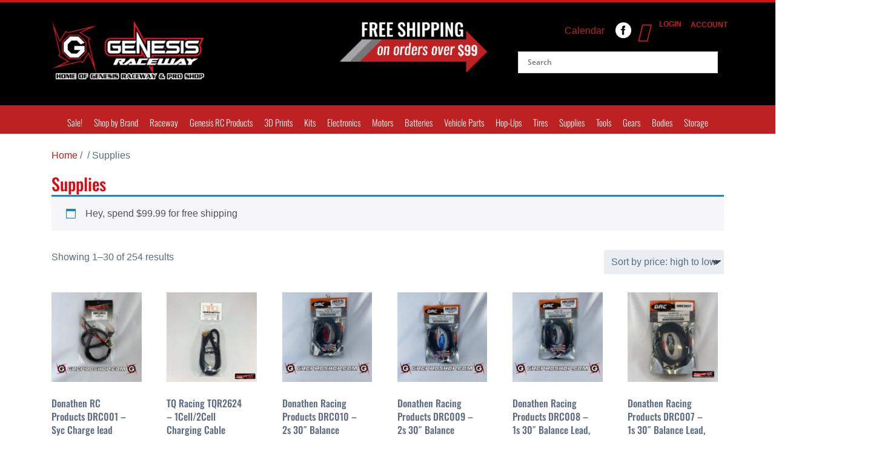

--- FILE ---
content_type: text/html; charset=UTF-8
request_url: https://www.genesisrcraceway.com/product-category/supplies/
body_size: 73618
content:
<!doctype html>

<!--[if lt IE 7]><html lang="en-US" class="no-js lt-ie9 lt-ie8 lt-ie7"><![endif]-->
<!--[if (IE 7)&!(IEMobile)]><html lang="en-US" class="no-js lt-ie9 lt-ie8"><![endif]-->
<!--[if (IE 8)&!(IEMobile)]><html lang="en-US" class="no-js lt-ie9"><![endif]-->
<!--[if gt IE 8]><!--> <html lang="en-US" class="no-js"><!--<![endif]--><head><meta charset="utf-8"><script>if(navigator.userAgent.match(/MSIE|Internet Explorer/i)||navigator.userAgent.match(/Trident\/7\..*?rv:11/i)){var href=document.location.href;if(!href.match(/[?&]nowprocket/)){if(href.indexOf("?")==-1){if(href.indexOf("#")==-1){document.location.href=href+"?nowprocket=1"}else{document.location.href=href.replace("#","?nowprocket=1#")}}else{if(href.indexOf("#")==-1){document.location.href=href+"&nowprocket=1"}else{document.location.href=href.replace("#","&nowprocket=1#")}}}}</script><script>(()=>{class RocketLazyLoadScripts{constructor(){this.v="2.0.4",this.userEvents=["keydown","keyup","mousedown","mouseup","mousemove","mouseover","mouseout","touchmove","touchstart","touchend","touchcancel","wheel","click","dblclick","input"],this.attributeEvents=["onblur","onclick","oncontextmenu","ondblclick","onfocus","onmousedown","onmouseenter","onmouseleave","onmousemove","onmouseout","onmouseover","onmouseup","onmousewheel","onscroll","onsubmit"]}async t(){this.i(),this.o(),/iP(ad|hone)/.test(navigator.userAgent)&&this.h(),this.u(),this.l(this),this.m(),this.k(this),this.p(this),this._(),await Promise.all([this.R(),this.L()]),this.lastBreath=Date.now(),this.S(this),this.P(),this.D(),this.O(),this.M(),await this.C(this.delayedScripts.normal),await this.C(this.delayedScripts.defer),await this.C(this.delayedScripts.async),await this.T(),await this.F(),await this.j(),await this.A(),window.dispatchEvent(new Event("rocket-allScriptsLoaded")),this.everythingLoaded=!0,this.lastTouchEnd&&await new Promise(t=>setTimeout(t,500-Date.now()+this.lastTouchEnd)),this.I(),this.H(),this.U(),this.W()}i(){this.CSPIssue=sessionStorage.getItem("rocketCSPIssue"),document.addEventListener("securitypolicyviolation",t=>{this.CSPIssue||"script-src-elem"!==t.violatedDirective||"data"!==t.blockedURI||(this.CSPIssue=!0,sessionStorage.setItem("rocketCSPIssue",!0))},{isRocket:!0})}o(){window.addEventListener("pageshow",t=>{this.persisted=t.persisted,this.realWindowLoadedFired=!0},{isRocket:!0}),window.addEventListener("pagehide",()=>{this.onFirstUserAction=null},{isRocket:!0})}h(){let t;function e(e){t=e}window.addEventListener("touchstart",e,{isRocket:!0}),window.addEventListener("touchend",function i(o){o.changedTouches[0]&&t.changedTouches[0]&&Math.abs(o.changedTouches[0].pageX-t.changedTouches[0].pageX)<10&&Math.abs(o.changedTouches[0].pageY-t.changedTouches[0].pageY)<10&&o.timeStamp-t.timeStamp<200&&(window.removeEventListener("touchstart",e,{isRocket:!0}),window.removeEventListener("touchend",i,{isRocket:!0}),"INPUT"===o.target.tagName&&"text"===o.target.type||(o.target.dispatchEvent(new TouchEvent("touchend",{target:o.target,bubbles:!0})),o.target.dispatchEvent(new MouseEvent("mouseover",{target:o.target,bubbles:!0})),o.target.dispatchEvent(new PointerEvent("click",{target:o.target,bubbles:!0,cancelable:!0,detail:1,clientX:o.changedTouches[0].clientX,clientY:o.changedTouches[0].clientY})),event.preventDefault()))},{isRocket:!0})}q(t){this.userActionTriggered||("mousemove"!==t.type||this.firstMousemoveIgnored?"keyup"===t.type||"mouseover"===t.type||"mouseout"===t.type||(this.userActionTriggered=!0,this.onFirstUserAction&&this.onFirstUserAction()):this.firstMousemoveIgnored=!0),"click"===t.type&&t.preventDefault(),t.stopPropagation(),t.stopImmediatePropagation(),"touchstart"===this.lastEvent&&"touchend"===t.type&&(this.lastTouchEnd=Date.now()),"click"===t.type&&(this.lastTouchEnd=0),this.lastEvent=t.type,t.composedPath&&t.composedPath()[0].getRootNode()instanceof ShadowRoot&&(t.rocketTarget=t.composedPath()[0]),this.savedUserEvents.push(t)}u(){this.savedUserEvents=[],this.userEventHandler=this.q.bind(this),this.userEvents.forEach(t=>window.addEventListener(t,this.userEventHandler,{passive:!1,isRocket:!0})),document.addEventListener("visibilitychange",this.userEventHandler,{isRocket:!0})}U(){this.userEvents.forEach(t=>window.removeEventListener(t,this.userEventHandler,{passive:!1,isRocket:!0})),document.removeEventListener("visibilitychange",this.userEventHandler,{isRocket:!0}),this.savedUserEvents.forEach(t=>{(t.rocketTarget||t.target).dispatchEvent(new window[t.constructor.name](t.type,t))})}m(){const t="return false",e=Array.from(this.attributeEvents,t=>"data-rocket-"+t),i="["+this.attributeEvents.join("],[")+"]",o="[data-rocket-"+this.attributeEvents.join("],[data-rocket-")+"]",s=(e,i,o)=>{o&&o!==t&&(e.setAttribute("data-rocket-"+i,o),e["rocket"+i]=new Function("event",o),e.setAttribute(i,t))};new MutationObserver(t=>{for(const n of t)"attributes"===n.type&&(n.attributeName.startsWith("data-rocket-")||this.everythingLoaded?n.attributeName.startsWith("data-rocket-")&&this.everythingLoaded&&this.N(n.target,n.attributeName.substring(12)):s(n.target,n.attributeName,n.target.getAttribute(n.attributeName))),"childList"===n.type&&n.addedNodes.forEach(t=>{if(t.nodeType===Node.ELEMENT_NODE)if(this.everythingLoaded)for(const i of[t,...t.querySelectorAll(o)])for(const t of i.getAttributeNames())e.includes(t)&&this.N(i,t.substring(12));else for(const e of[t,...t.querySelectorAll(i)])for(const t of e.getAttributeNames())this.attributeEvents.includes(t)&&s(e,t,e.getAttribute(t))})}).observe(document,{subtree:!0,childList:!0,attributeFilter:[...this.attributeEvents,...e]})}I(){this.attributeEvents.forEach(t=>{document.querySelectorAll("[data-rocket-"+t+"]").forEach(e=>{this.N(e,t)})})}N(t,e){const i=t.getAttribute("data-rocket-"+e);i&&(t.setAttribute(e,i),t.removeAttribute("data-rocket-"+e))}k(t){Object.defineProperty(HTMLElement.prototype,"onclick",{get(){return this.rocketonclick||null},set(e){this.rocketonclick=e,this.setAttribute(t.everythingLoaded?"onclick":"data-rocket-onclick","this.rocketonclick(event)")}})}S(t){function e(e,i){let o=e[i];e[i]=null,Object.defineProperty(e,i,{get:()=>o,set(s){t.everythingLoaded?o=s:e["rocket"+i]=o=s}})}e(document,"onreadystatechange"),e(window,"onload"),e(window,"onpageshow");try{Object.defineProperty(document,"readyState",{get:()=>t.rocketReadyState,set(e){t.rocketReadyState=e},configurable:!0}),document.readyState="loading"}catch(t){console.log("WPRocket DJE readyState conflict, bypassing")}}l(t){this.originalAddEventListener=EventTarget.prototype.addEventListener,this.originalRemoveEventListener=EventTarget.prototype.removeEventListener,this.savedEventListeners=[],EventTarget.prototype.addEventListener=function(e,i,o){o&&o.isRocket||!t.B(e,this)&&!t.userEvents.includes(e)||t.B(e,this)&&!t.userActionTriggered||e.startsWith("rocket-")||t.everythingLoaded?t.originalAddEventListener.call(this,e,i,o):(t.savedEventListeners.push({target:this,remove:!1,type:e,func:i,options:o}),"mouseenter"!==e&&"mouseleave"!==e||t.originalAddEventListener.call(this,e,t.savedUserEvents.push,o))},EventTarget.prototype.removeEventListener=function(e,i,o){o&&o.isRocket||!t.B(e,this)&&!t.userEvents.includes(e)||t.B(e,this)&&!t.userActionTriggered||e.startsWith("rocket-")||t.everythingLoaded?t.originalRemoveEventListener.call(this,e,i,o):t.savedEventListeners.push({target:this,remove:!0,type:e,func:i,options:o})}}J(t,e){this.savedEventListeners=this.savedEventListeners.filter(i=>{let o=i.type,s=i.target||window;return e!==o||t!==s||(this.B(o,s)&&(i.type="rocket-"+o),this.$(i),!1)})}H(){EventTarget.prototype.addEventListener=this.originalAddEventListener,EventTarget.prototype.removeEventListener=this.originalRemoveEventListener,this.savedEventListeners.forEach(t=>this.$(t))}$(t){t.remove?this.originalRemoveEventListener.call(t.target,t.type,t.func,t.options):this.originalAddEventListener.call(t.target,t.type,t.func,t.options)}p(t){let e;function i(e){return t.everythingLoaded?e:e.split(" ").map(t=>"load"===t||t.startsWith("load.")?"rocket-jquery-load":t).join(" ")}function o(o){function s(e){const s=o.fn[e];o.fn[e]=o.fn.init.prototype[e]=function(){return this[0]===window&&t.userActionTriggered&&("string"==typeof arguments[0]||arguments[0]instanceof String?arguments[0]=i(arguments[0]):"object"==typeof arguments[0]&&Object.keys(arguments[0]).forEach(t=>{const e=arguments[0][t];delete arguments[0][t],arguments[0][i(t)]=e})),s.apply(this,arguments),this}}if(o&&o.fn&&!t.allJQueries.includes(o)){const e={DOMContentLoaded:[],"rocket-DOMContentLoaded":[]};for(const t in e)document.addEventListener(t,()=>{e[t].forEach(t=>t())},{isRocket:!0});o.fn.ready=o.fn.init.prototype.ready=function(i){function s(){parseInt(o.fn.jquery)>2?setTimeout(()=>i.bind(document)(o)):i.bind(document)(o)}return"function"==typeof i&&(t.realDomReadyFired?!t.userActionTriggered||t.fauxDomReadyFired?s():e["rocket-DOMContentLoaded"].push(s):e.DOMContentLoaded.push(s)),o([])},s("on"),s("one"),s("off"),t.allJQueries.push(o)}e=o}t.allJQueries=[],o(window.jQuery),Object.defineProperty(window,"jQuery",{get:()=>e,set(t){o(t)}})}P(){const t=new Map;document.write=document.writeln=function(e){const i=document.currentScript,o=document.createRange(),s=i.parentElement;let n=t.get(i);void 0===n&&(n=i.nextSibling,t.set(i,n));const c=document.createDocumentFragment();o.setStart(c,0),c.appendChild(o.createContextualFragment(e)),s.insertBefore(c,n)}}async R(){return new Promise(t=>{this.userActionTriggered?t():this.onFirstUserAction=t})}async L(){return new Promise(t=>{document.addEventListener("DOMContentLoaded",()=>{this.realDomReadyFired=!0,t()},{isRocket:!0})})}async j(){return this.realWindowLoadedFired?Promise.resolve():new Promise(t=>{window.addEventListener("load",t,{isRocket:!0})})}M(){this.pendingScripts=[];this.scriptsMutationObserver=new MutationObserver(t=>{for(const e of t)e.addedNodes.forEach(t=>{"SCRIPT"!==t.tagName||t.noModule||t.isWPRocket||this.pendingScripts.push({script:t,promise:new Promise(e=>{const i=()=>{const i=this.pendingScripts.findIndex(e=>e.script===t);i>=0&&this.pendingScripts.splice(i,1),e()};t.addEventListener("load",i,{isRocket:!0}),t.addEventListener("error",i,{isRocket:!0}),setTimeout(i,1e3)})})})}),this.scriptsMutationObserver.observe(document,{childList:!0,subtree:!0})}async F(){await this.X(),this.pendingScripts.length?(await this.pendingScripts[0].promise,await this.F()):this.scriptsMutationObserver.disconnect()}D(){this.delayedScripts={normal:[],async:[],defer:[]},document.querySelectorAll("script[type$=rocketlazyloadscript]").forEach(t=>{t.hasAttribute("data-rocket-src")?t.hasAttribute("async")&&!1!==t.async?this.delayedScripts.async.push(t):t.hasAttribute("defer")&&!1!==t.defer||"module"===t.getAttribute("data-rocket-type")?this.delayedScripts.defer.push(t):this.delayedScripts.normal.push(t):this.delayedScripts.normal.push(t)})}async _(){await this.L();let t=[];document.querySelectorAll("script[type$=rocketlazyloadscript][data-rocket-src]").forEach(e=>{let i=e.getAttribute("data-rocket-src");if(i&&!i.startsWith("data:")){i.startsWith("//")&&(i=location.protocol+i);try{const o=new URL(i).origin;o!==location.origin&&t.push({src:o,crossOrigin:e.crossOrigin||"module"===e.getAttribute("data-rocket-type")})}catch(t){}}}),t=[...new Map(t.map(t=>[JSON.stringify(t),t])).values()],this.Y(t,"preconnect")}async G(t){if(await this.K(),!0!==t.noModule||!("noModule"in HTMLScriptElement.prototype))return new Promise(e=>{let i;function o(){(i||t).setAttribute("data-rocket-status","executed"),e()}try{if(navigator.userAgent.includes("Firefox/")||""===navigator.vendor||this.CSPIssue)i=document.createElement("script"),[...t.attributes].forEach(t=>{let e=t.nodeName;"type"!==e&&("data-rocket-type"===e&&(e="type"),"data-rocket-src"===e&&(e="src"),i.setAttribute(e,t.nodeValue))}),t.text&&(i.text=t.text),t.nonce&&(i.nonce=t.nonce),i.hasAttribute("src")?(i.addEventListener("load",o,{isRocket:!0}),i.addEventListener("error",()=>{i.setAttribute("data-rocket-status","failed-network"),e()},{isRocket:!0}),setTimeout(()=>{i.isConnected||e()},1)):(i.text=t.text,o()),i.isWPRocket=!0,t.parentNode.replaceChild(i,t);else{const i=t.getAttribute("data-rocket-type"),s=t.getAttribute("data-rocket-src");i?(t.type=i,t.removeAttribute("data-rocket-type")):t.removeAttribute("type"),t.addEventListener("load",o,{isRocket:!0}),t.addEventListener("error",i=>{this.CSPIssue&&i.target.src.startsWith("data:")?(console.log("WPRocket: CSP fallback activated"),t.removeAttribute("src"),this.G(t).then(e)):(t.setAttribute("data-rocket-status","failed-network"),e())},{isRocket:!0}),s?(t.fetchPriority="high",t.removeAttribute("data-rocket-src"),t.src=s):t.src="data:text/javascript;base64,"+window.btoa(unescape(encodeURIComponent(t.text)))}}catch(i){t.setAttribute("data-rocket-status","failed-transform"),e()}});t.setAttribute("data-rocket-status","skipped")}async C(t){const e=t.shift();return e?(e.isConnected&&await this.G(e),this.C(t)):Promise.resolve()}O(){this.Y([...this.delayedScripts.normal,...this.delayedScripts.defer,...this.delayedScripts.async],"preload")}Y(t,e){this.trash=this.trash||[];let i=!0;var o=document.createDocumentFragment();t.forEach(t=>{const s=t.getAttribute&&t.getAttribute("data-rocket-src")||t.src;if(s&&!s.startsWith("data:")){const n=document.createElement("link");n.href=s,n.rel=e,"preconnect"!==e&&(n.as="script",n.fetchPriority=i?"high":"low"),t.getAttribute&&"module"===t.getAttribute("data-rocket-type")&&(n.crossOrigin=!0),t.crossOrigin&&(n.crossOrigin=t.crossOrigin),t.integrity&&(n.integrity=t.integrity),t.nonce&&(n.nonce=t.nonce),o.appendChild(n),this.trash.push(n),i=!1}}),document.head.appendChild(o)}W(){this.trash.forEach(t=>t.remove())}async T(){try{document.readyState="interactive"}catch(t){}this.fauxDomReadyFired=!0;try{await this.K(),this.J(document,"readystatechange"),document.dispatchEvent(new Event("rocket-readystatechange")),await this.K(),document.rocketonreadystatechange&&document.rocketonreadystatechange(),await this.K(),this.J(document,"DOMContentLoaded"),document.dispatchEvent(new Event("rocket-DOMContentLoaded")),await this.K(),this.J(window,"DOMContentLoaded"),window.dispatchEvent(new Event("rocket-DOMContentLoaded"))}catch(t){console.error(t)}}async A(){try{document.readyState="complete"}catch(t){}try{await this.K(),this.J(document,"readystatechange"),document.dispatchEvent(new Event("rocket-readystatechange")),await this.K(),document.rocketonreadystatechange&&document.rocketonreadystatechange(),await this.K(),this.J(window,"load"),window.dispatchEvent(new Event("rocket-load")),await this.K(),window.rocketonload&&window.rocketonload(),await this.K(),this.allJQueries.forEach(t=>t(window).trigger("rocket-jquery-load")),await this.K(),this.J(window,"pageshow");const t=new Event("rocket-pageshow");t.persisted=this.persisted,window.dispatchEvent(t),await this.K(),window.rocketonpageshow&&window.rocketonpageshow({persisted:this.persisted})}catch(t){console.error(t)}}async K(){Date.now()-this.lastBreath>45&&(await this.X(),this.lastBreath=Date.now())}async X(){return document.hidden?new Promise(t=>setTimeout(t)):new Promise(t=>requestAnimationFrame(t))}B(t,e){return e===document&&"readystatechange"===t||(e===document&&"DOMContentLoaded"===t||(e===window&&"DOMContentLoaded"===t||(e===window&&"load"===t||e===window&&"pageshow"===t)))}static run(){(new RocketLazyLoadScripts).t()}}RocketLazyLoadScripts.run()})();</script>
		

				<meta http-equiv="X-UA-Compatible" content="IE=edge">

		<title>Supplies Archives - Genesis RC Raceway</title>
<link data-rocket-prefetch href="https://www.googletagmanager.com" rel="dns-prefetch">
<style id="wpr-usedcss">svg:not(:root).svg-inline--fa{overflow:visible}.svg-inline--fa{display:inline-block;font-size:inherit;height:1em;overflow:visible;vertical-align:-.125em}.svg-inline--fa.fa-w-10{width:.625em}.svg-inline--fa.fa-w-14{width:.875em}.svg-inline--fa.fa-w-18{width:1.125em}.fa-layers-text{display:inline-block;position:absolute;text-align:center}.fa-layers-text{left:50%;top:50%;-webkit-transform:translate(-50%,-50%);transform:translate(-50%,-50%);-webkit-transform-origin:center center;transform-origin:center center}.sr-only{border:0;clip:rect(0,0,0,0);height:1px;margin:-1px;overflow:hidden;padding:0;position:absolute;width:1px}img:is([sizes=auto i],[sizes^="auto," i]){contain-intrinsic-size:3000px 1500px}img.emoji{display:inline!important;border:none!important;box-shadow:none!important;height:1em!important;width:1em!important;margin:0 .07em!important;vertical-align:-.1em!important;background:0 0!important;padding:0!important}:where(.wp-block-button__link){border-radius:9999px;box-shadow:none;padding:calc(.667em + 2px) calc(1.333em + 2px);text-decoration:none}:root :where(.wp-block-button .wp-block-button__link.is-style-outline),:root :where(.wp-block-button.is-style-outline>.wp-block-button__link){border:2px solid;padding:.667em 1.333em}:root :where(.wp-block-button .wp-block-button__link.is-style-outline:not(.has-text-color)),:root :where(.wp-block-button.is-style-outline>.wp-block-button__link:not(.has-text-color)){color:currentColor}:root :where(.wp-block-button .wp-block-button__link.is-style-outline:not(.has-background)),:root :where(.wp-block-button.is-style-outline>.wp-block-button__link:not(.has-background)){background-color:initial;background-image:none}:where(.wp-block-calendar table:not(.has-background) th){background:#ddd}:where(.wp-block-columns){margin-bottom:1.75em}:where(.wp-block-columns.has-background){padding:1.25em 2.375em}:where(.wp-block-post-comments input[type=submit]){border:none}.wp-block-cover{align-items:center;background-position:50%;box-sizing:border-box;display:flex;justify-content:center;min-height:430px;overflow:hidden;overflow:clip;padding:1em;position:relative}.wp-block-cover.has-parallax{background-attachment:fixed;background-repeat:no-repeat;background-size:cover}@supports (-webkit-touch-callout:inherit){.wp-block-cover.has-parallax{background-attachment:scroll}}@media (prefers-reduced-motion:reduce){.wp-block-cover.has-parallax{background-attachment:scroll}}:where(.wp-block-cover-image:not(.has-text-color)),:where(.wp-block-cover:not(.has-text-color)){color:#fff}:where(.wp-block-cover-image.is-light:not(.has-text-color)),:where(.wp-block-cover.is-light:not(.has-text-color)){color:#000}:root :where(.wp-block-cover h1:not(.has-text-color)),:root :where(.wp-block-cover h2:not(.has-text-color)),:root :where(.wp-block-cover h3:not(.has-text-color)),:root :where(.wp-block-cover h4:not(.has-text-color)),:root :where(.wp-block-cover h5:not(.has-text-color)),:root :where(.wp-block-cover h6:not(.has-text-color)),:root :where(.wp-block-cover p:not(.has-text-color)){color:inherit}:where(.wp-block-file){margin-bottom:1.5em}:where(.wp-block-file__button){border-radius:2em;display:inline-block;padding:.5em 1em}:where(.wp-block-file__button):is(a):active,:where(.wp-block-file__button):is(a):focus,:where(.wp-block-file__button):is(a):hover,:where(.wp-block-file__button):is(a):visited{box-shadow:none;color:#fff;opacity:.85;text-decoration:none}.wp-block-gallery:not(.has-nested-images){display:flex;flex-wrap:wrap;list-style-type:none;margin:0;padding:0}.wp-block-gallery:not(.has-nested-images) figcaption{flex-grow:1}:where(.wp-block-group.wp-block-group-is-layout-constrained){position:relative}.wp-block-image>a,.wp-block-image>figure>a{display:inline-block}.wp-block-image img{box-sizing:border-box;height:auto;max-width:100%;vertical-align:bottom}@media not (prefers-reduced-motion){.wp-block-image img.hide{visibility:hidden}.wp-block-image img.show{animation:.4s show-content-image}}.wp-block-image[style*=border-radius] img,.wp-block-image[style*=border-radius]>a{border-radius:inherit}.wp-block-image :where(figcaption){margin-bottom:1em;margin-top:.5em}:root :where(.wp-block-image.is-style-rounded img,.wp-block-image .is-style-rounded img){border-radius:9999px}.wp-block-image figure{margin:0}@keyframes show-content-image{0%{visibility:hidden}99%{visibility:hidden}to{visibility:visible}}:where(.wp-block-latest-comments:not([style*=line-height] .wp-block-latest-comments__comment)){line-height:1.1}:where(.wp-block-latest-comments:not([style*=line-height] .wp-block-latest-comments__comment-excerpt p)){line-height:1.8}:root :where(.wp-block-latest-posts.is-grid){padding:0}:root :where(.wp-block-latest-posts.wp-block-latest-posts__list){padding-left:0}ol,ul{box-sizing:border-box}:root :where(.wp-block-list.has-background){padding:1.25em 2.375em}:where(.wp-block-navigation.has-background .wp-block-navigation-item a:not(.wp-element-button)),:where(.wp-block-navigation.has-background .wp-block-navigation-submenu a:not(.wp-element-button)){padding:.5em 1em}:where(.wp-block-navigation .wp-block-navigation__submenu-container .wp-block-navigation-item a:not(.wp-element-button)),:where(.wp-block-navigation .wp-block-navigation__submenu-container .wp-block-navigation-submenu a:not(.wp-element-button)),:where(.wp-block-navigation .wp-block-navigation__submenu-container .wp-block-navigation-submenu button.wp-block-navigation-item__content),:where(.wp-block-navigation .wp-block-navigation__submenu-container .wp-block-pages-list__item button.wp-block-navigation-item__content){padding:.5em 1em}:root :where(p.has-background){padding:1.25em 2.375em}:where(p.has-text-color:not(.has-link-color)) a{color:inherit}:where(.wp-block-post-comments-form) input:not([type=submit]),:where(.wp-block-post-comments-form) textarea{border:1px solid #949494;font-family:inherit;font-size:1em}:where(.wp-block-post-comments-form) input:where(:not([type=submit]):not([type=checkbox])),:where(.wp-block-post-comments-form) textarea{padding:calc(.667em + 2px)}:where(.wp-block-post-excerpt){box-sizing:border-box;margin-bottom:var(--wp--style--block-gap);margin-top:var(--wp--style--block-gap)}:where(.wp-block-preformatted.has-background){padding:1.25em 2.375em}:where(.wp-block-search__button){border:1px solid #ccc;padding:6px 10px}:where(.wp-block-search__input){font-family:inherit;font-size:inherit;font-style:inherit;font-weight:inherit;letter-spacing:inherit;line-height:inherit;text-transform:inherit}:where(.wp-block-search__button-inside .wp-block-search__inside-wrapper){border:1px solid #949494;box-sizing:border-box;padding:4px}:where(.wp-block-search__button-inside .wp-block-search__inside-wrapper) .wp-block-search__input{border:none;border-radius:0;padding:0 4px}:where(.wp-block-search__button-inside .wp-block-search__inside-wrapper) .wp-block-search__input:focus{outline:0}:where(.wp-block-search__button-inside .wp-block-search__inside-wrapper) :where(.wp-block-search__button){padding:4px 8px}:root :where(.wp-block-separator.is-style-dots){height:auto;line-height:1;text-align:center}:root :where(.wp-block-separator.is-style-dots):before{color:currentColor;content:"···";font-family:serif;font-size:1.5em;letter-spacing:2em;padding-left:2em}:root :where(.wp-block-site-logo.is-style-rounded){border-radius:9999px}:where(.wp-block-social-links:not(.is-style-logos-only)) .wp-social-link{background-color:#f0f0f0;color:#444}:where(.wp-block-social-links:not(.is-style-logos-only)) .wp-social-link-amazon{background-color:#f90;color:#fff}:where(.wp-block-social-links:not(.is-style-logos-only)) .wp-social-link-bandcamp{background-color:#1ea0c3;color:#fff}:where(.wp-block-social-links:not(.is-style-logos-only)) .wp-social-link-behance{background-color:#0757fe;color:#fff}:where(.wp-block-social-links:not(.is-style-logos-only)) .wp-social-link-bluesky{background-color:#0a7aff;color:#fff}:where(.wp-block-social-links:not(.is-style-logos-only)) .wp-social-link-codepen{background-color:#1e1f26;color:#fff}:where(.wp-block-social-links:not(.is-style-logos-only)) .wp-social-link-deviantart{background-color:#02e49b;color:#fff}:where(.wp-block-social-links:not(.is-style-logos-only)) .wp-social-link-discord{background-color:#5865f2;color:#fff}:where(.wp-block-social-links:not(.is-style-logos-only)) .wp-social-link-dribbble{background-color:#e94c89;color:#fff}:where(.wp-block-social-links:not(.is-style-logos-only)) .wp-social-link-dropbox{background-color:#4280ff;color:#fff}:where(.wp-block-social-links:not(.is-style-logos-only)) .wp-social-link-etsy{background-color:#f45800;color:#fff}:where(.wp-block-social-links:not(.is-style-logos-only)) .wp-social-link-facebook{background-color:#0866ff;color:#fff}:where(.wp-block-social-links:not(.is-style-logos-only)) .wp-social-link-fivehundredpx{background-color:#000;color:#fff}:where(.wp-block-social-links:not(.is-style-logos-only)) .wp-social-link-flickr{background-color:#0461dd;color:#fff}:where(.wp-block-social-links:not(.is-style-logos-only)) .wp-social-link-foursquare{background-color:#e65678;color:#fff}:where(.wp-block-social-links:not(.is-style-logos-only)) .wp-social-link-github{background-color:#24292d;color:#fff}:where(.wp-block-social-links:not(.is-style-logos-only)) .wp-social-link-goodreads{background-color:#eceadd;color:#382110}:where(.wp-block-social-links:not(.is-style-logos-only)) .wp-social-link-google{background-color:#ea4434;color:#fff}:where(.wp-block-social-links:not(.is-style-logos-only)) .wp-social-link-gravatar{background-color:#1d4fc4;color:#fff}:where(.wp-block-social-links:not(.is-style-logos-only)) .wp-social-link-instagram{background-color:#f00075;color:#fff}:where(.wp-block-social-links:not(.is-style-logos-only)) .wp-social-link-lastfm{background-color:#e21b24;color:#fff}:where(.wp-block-social-links:not(.is-style-logos-only)) .wp-social-link-linkedin{background-color:#0d66c2;color:#fff}:where(.wp-block-social-links:not(.is-style-logos-only)) .wp-social-link-mastodon{background-color:#3288d4;color:#fff}:where(.wp-block-social-links:not(.is-style-logos-only)) .wp-social-link-medium{background-color:#000;color:#fff}:where(.wp-block-social-links:not(.is-style-logos-only)) .wp-social-link-meetup{background-color:#f6405f;color:#fff}:where(.wp-block-social-links:not(.is-style-logos-only)) .wp-social-link-patreon{background-color:#000;color:#fff}:where(.wp-block-social-links:not(.is-style-logos-only)) .wp-social-link-pinterest{background-color:#e60122;color:#fff}:where(.wp-block-social-links:not(.is-style-logos-only)) .wp-social-link-pocket{background-color:#ef4155;color:#fff}:where(.wp-block-social-links:not(.is-style-logos-only)) .wp-social-link-reddit{background-color:#ff4500;color:#fff}:where(.wp-block-social-links:not(.is-style-logos-only)) .wp-social-link-skype{background-color:#0478d7;color:#fff}:where(.wp-block-social-links:not(.is-style-logos-only)) .wp-social-link-snapchat{background-color:#fefc00;color:#fff;stroke:#000}:where(.wp-block-social-links:not(.is-style-logos-only)) .wp-social-link-soundcloud{background-color:#ff5600;color:#fff}:where(.wp-block-social-links:not(.is-style-logos-only)) .wp-social-link-spotify{background-color:#1bd760;color:#fff}:where(.wp-block-social-links:not(.is-style-logos-only)) .wp-social-link-telegram{background-color:#2aabee;color:#fff}:where(.wp-block-social-links:not(.is-style-logos-only)) .wp-social-link-threads{background-color:#000;color:#fff}:where(.wp-block-social-links:not(.is-style-logos-only)) .wp-social-link-tiktok{background-color:#000;color:#fff}:where(.wp-block-social-links:not(.is-style-logos-only)) .wp-social-link-tumblr{background-color:#011835;color:#fff}:where(.wp-block-social-links:not(.is-style-logos-only)) .wp-social-link-twitch{background-color:#6440a4;color:#fff}:where(.wp-block-social-links:not(.is-style-logos-only)) .wp-social-link-twitter{background-color:#1da1f2;color:#fff}:where(.wp-block-social-links:not(.is-style-logos-only)) .wp-social-link-vimeo{background-color:#1eb7ea;color:#fff}:where(.wp-block-social-links:not(.is-style-logos-only)) .wp-social-link-vk{background-color:#4680c2;color:#fff}:where(.wp-block-social-links:not(.is-style-logos-only)) .wp-social-link-wordpress{background-color:#3499cd;color:#fff}:where(.wp-block-social-links:not(.is-style-logos-only)) .wp-social-link-whatsapp{background-color:#25d366;color:#fff}:where(.wp-block-social-links:not(.is-style-logos-only)) .wp-social-link-x{background-color:#000;color:#fff}:where(.wp-block-social-links:not(.is-style-logos-only)) .wp-social-link-yelp{background-color:#d32422;color:#fff}:where(.wp-block-social-links:not(.is-style-logos-only)) .wp-social-link-youtube{background-color:red;color:#fff}:where(.wp-block-social-links.is-style-logos-only) .wp-social-link{background:0 0}:where(.wp-block-social-links.is-style-logos-only) .wp-social-link svg{height:1.25em;width:1.25em}:where(.wp-block-social-links.is-style-logos-only) .wp-social-link-amazon{color:#f90}:where(.wp-block-social-links.is-style-logos-only) .wp-social-link-bandcamp{color:#1ea0c3}:where(.wp-block-social-links.is-style-logos-only) .wp-social-link-behance{color:#0757fe}:where(.wp-block-social-links.is-style-logos-only) .wp-social-link-bluesky{color:#0a7aff}:where(.wp-block-social-links.is-style-logos-only) .wp-social-link-codepen{color:#1e1f26}:where(.wp-block-social-links.is-style-logos-only) .wp-social-link-deviantart{color:#02e49b}:where(.wp-block-social-links.is-style-logos-only) .wp-social-link-discord{color:#5865f2}:where(.wp-block-social-links.is-style-logos-only) .wp-social-link-dribbble{color:#e94c89}:where(.wp-block-social-links.is-style-logos-only) .wp-social-link-dropbox{color:#4280ff}:where(.wp-block-social-links.is-style-logos-only) .wp-social-link-etsy{color:#f45800}:where(.wp-block-social-links.is-style-logos-only) .wp-social-link-facebook{color:#0866ff}:where(.wp-block-social-links.is-style-logos-only) .wp-social-link-fivehundredpx{color:#000}:where(.wp-block-social-links.is-style-logos-only) .wp-social-link-flickr{color:#0461dd}:where(.wp-block-social-links.is-style-logos-only) .wp-social-link-foursquare{color:#e65678}:where(.wp-block-social-links.is-style-logos-only) .wp-social-link-github{color:#24292d}:where(.wp-block-social-links.is-style-logos-only) .wp-social-link-goodreads{color:#382110}:where(.wp-block-social-links.is-style-logos-only) .wp-social-link-google{color:#ea4434}:where(.wp-block-social-links.is-style-logos-only) .wp-social-link-gravatar{color:#1d4fc4}:where(.wp-block-social-links.is-style-logos-only) .wp-social-link-instagram{color:#f00075}:where(.wp-block-social-links.is-style-logos-only) .wp-social-link-lastfm{color:#e21b24}:where(.wp-block-social-links.is-style-logos-only) .wp-social-link-linkedin{color:#0d66c2}:where(.wp-block-social-links.is-style-logos-only) .wp-social-link-mastodon{color:#3288d4}:where(.wp-block-social-links.is-style-logos-only) .wp-social-link-medium{color:#000}:where(.wp-block-social-links.is-style-logos-only) .wp-social-link-meetup{color:#f6405f}:where(.wp-block-social-links.is-style-logos-only) .wp-social-link-patreon{color:#000}:where(.wp-block-social-links.is-style-logos-only) .wp-social-link-pinterest{color:#e60122}:where(.wp-block-social-links.is-style-logos-only) .wp-social-link-pocket{color:#ef4155}:where(.wp-block-social-links.is-style-logos-only) .wp-social-link-reddit{color:#ff4500}:where(.wp-block-social-links.is-style-logos-only) .wp-social-link-skype{color:#0478d7}:where(.wp-block-social-links.is-style-logos-only) .wp-social-link-snapchat{color:#fff;stroke:#000}:where(.wp-block-social-links.is-style-logos-only) .wp-social-link-soundcloud{color:#ff5600}:where(.wp-block-social-links.is-style-logos-only) .wp-social-link-spotify{color:#1bd760}:where(.wp-block-social-links.is-style-logos-only) .wp-social-link-telegram{color:#2aabee}:where(.wp-block-social-links.is-style-logos-only) .wp-social-link-threads{color:#000}:where(.wp-block-social-links.is-style-logos-only) .wp-social-link-tiktok{color:#000}:where(.wp-block-social-links.is-style-logos-only) .wp-social-link-tumblr{color:#011835}:where(.wp-block-social-links.is-style-logos-only) .wp-social-link-twitch{color:#6440a4}:where(.wp-block-social-links.is-style-logos-only) .wp-social-link-twitter{color:#1da1f2}:where(.wp-block-social-links.is-style-logos-only) .wp-social-link-vimeo{color:#1eb7ea}:where(.wp-block-social-links.is-style-logos-only) .wp-social-link-vk{color:#4680c2}:where(.wp-block-social-links.is-style-logos-only) .wp-social-link-whatsapp{color:#25d366}:where(.wp-block-social-links.is-style-logos-only) .wp-social-link-wordpress{color:#3499cd}:where(.wp-block-social-links.is-style-logos-only) .wp-social-link-x{color:#000}:where(.wp-block-social-links.is-style-logos-only) .wp-social-link-yelp{color:#d32422}:where(.wp-block-social-links.is-style-logos-only) .wp-social-link-youtube{color:red}:root :where(.wp-block-social-links .wp-social-link a){padding:.25em}:root :where(.wp-block-social-links.is-style-logos-only .wp-social-link a){padding:0}:root :where(.wp-block-social-links.is-style-pill-shape .wp-social-link a){padding-left:.6666666667em;padding-right:.6666666667em}:root :where(.wp-block-tag-cloud.is-style-outline){display:flex;flex-wrap:wrap;gap:1ch}:root :where(.wp-block-tag-cloud.is-style-outline a){border:1px solid;font-size:unset!important;margin-right:0;padding:1ch 2ch;text-decoration:none!important}:root :where(.wp-block-table-of-contents){box-sizing:border-box}:where(.wp-block-term-description){box-sizing:border-box;margin-bottom:var(--wp--style--block-gap);margin-top:var(--wp--style--block-gap)}:where(pre.wp-block-verse){font-family:inherit}:root{--wp--preset--font-size--normal:16px;--wp--preset--font-size--huge:42px}.screen-reader-text{border:0;clip-path:inset(50%);height:1px;margin:-1px;overflow:hidden;padding:0;position:absolute;width:1px;word-wrap:normal!important}.screen-reader-text:focus{background-color:#ddd;clip-path:none;color:#444;display:block;font-size:1em;height:auto;left:5px;line-height:normal;padding:15px 23px 14px;text-decoration:none;top:5px;width:auto;z-index:100000}html :where(.has-border-color){border-style:solid}html :where([style*=border-top-color]){border-top-style:solid}html :where([style*=border-right-color]){border-right-style:solid}html :where([style*=border-bottom-color]){border-bottom-style:solid}html :where([style*=border-left-color]){border-left-style:solid}html :where([style*=border-width]){border-style:solid}html :where([style*=border-top-width]){border-top-style:solid}html :where([style*=border-right-width]){border-right-style:solid}html :where([style*=border-bottom-width]){border-bottom-style:solid}html :where([style*=border-left-width]){border-left-style:solid}html :where(img[class*=wp-image-]){height:auto;max-width:100%}:where(figure){margin:0 0 1em}html :where(.is-position-sticky){--wp-admin--admin-bar--position-offset:var(--wp-admin--admin-bar--height,0px)}:root{--wp--preset--aspect-ratio--square:1;--wp--preset--aspect-ratio--4-3:4/3;--wp--preset--aspect-ratio--3-4:3/4;--wp--preset--aspect-ratio--3-2:3/2;--wp--preset--aspect-ratio--2-3:2/3;--wp--preset--aspect-ratio--16-9:16/9;--wp--preset--aspect-ratio--9-16:9/16;--wp--preset--color--black:#000000;--wp--preset--color--cyan-bluish-gray:#abb8c3;--wp--preset--color--white:#ffffff;--wp--preset--color--pale-pink:#f78da7;--wp--preset--color--vivid-red:#cf2e2e;--wp--preset--color--luminous-vivid-orange:#ff6900;--wp--preset--color--luminous-vivid-amber:#fcb900;--wp--preset--color--light-green-cyan:#7bdcb5;--wp--preset--color--vivid-green-cyan:#00d084;--wp--preset--color--pale-cyan-blue:#8ed1fc;--wp--preset--color--vivid-cyan-blue:#0693e3;--wp--preset--color--vivid-purple:#9b51e0;--wp--preset--gradient--vivid-cyan-blue-to-vivid-purple:linear-gradient(135deg,rgba(6, 147, 227, 1) 0%,rgb(155, 81, 224) 100%);--wp--preset--gradient--light-green-cyan-to-vivid-green-cyan:linear-gradient(135deg,rgb(122, 220, 180) 0%,rgb(0, 208, 130) 100%);--wp--preset--gradient--luminous-vivid-amber-to-luminous-vivid-orange:linear-gradient(135deg,rgba(252, 185, 0, 1) 0%,rgba(255, 105, 0, 1) 100%);--wp--preset--gradient--luminous-vivid-orange-to-vivid-red:linear-gradient(135deg,rgba(255, 105, 0, 1) 0%,rgb(207, 46, 46) 100%);--wp--preset--gradient--very-light-gray-to-cyan-bluish-gray:linear-gradient(135deg,rgb(238, 238, 238) 0%,rgb(169, 184, 195) 100%);--wp--preset--gradient--cool-to-warm-spectrum:linear-gradient(135deg,rgb(74, 234, 220) 0%,rgb(151, 120, 209) 20%,rgb(207, 42, 186) 40%,rgb(238, 44, 130) 60%,rgb(251, 105, 98) 80%,rgb(254, 248, 76) 100%);--wp--preset--gradient--blush-light-purple:linear-gradient(135deg,rgb(255, 206, 236) 0%,rgb(152, 150, 240) 100%);--wp--preset--gradient--blush-bordeaux:linear-gradient(135deg,rgb(254, 205, 165) 0%,rgb(254, 45, 45) 50%,rgb(107, 0, 62) 100%);--wp--preset--gradient--luminous-dusk:linear-gradient(135deg,rgb(255, 203, 112) 0%,rgb(199, 81, 192) 50%,rgb(65, 88, 208) 100%);--wp--preset--gradient--pale-ocean:linear-gradient(135deg,rgb(255, 245, 203) 0%,rgb(182, 227, 212) 50%,rgb(51, 167, 181) 100%);--wp--preset--gradient--electric-grass:linear-gradient(135deg,rgb(202, 248, 128) 0%,rgb(113, 206, 126) 100%);--wp--preset--gradient--midnight:linear-gradient(135deg,rgb(2, 3, 129) 0%,rgb(40, 116, 252) 100%);--wp--preset--font-size--small:13px;--wp--preset--font-size--medium:20px;--wp--preset--font-size--large:36px;--wp--preset--font-size--x-large:42px;--wp--preset--spacing--20:0.44rem;--wp--preset--spacing--30:0.67rem;--wp--preset--spacing--40:1rem;--wp--preset--spacing--50:1.5rem;--wp--preset--spacing--60:2.25rem;--wp--preset--spacing--70:3.38rem;--wp--preset--spacing--80:5.06rem;--wp--preset--shadow--natural:6px 6px 9px rgba(0, 0, 0, .2);--wp--preset--shadow--deep:12px 12px 50px rgba(0, 0, 0, .4);--wp--preset--shadow--sharp:6px 6px 0px rgba(0, 0, 0, .2);--wp--preset--shadow--outlined:6px 6px 0px -3px rgba(255, 255, 255, 1),6px 6px rgba(0, 0, 0, 1);--wp--preset--shadow--crisp:6px 6px 0px rgba(0, 0, 0, 1)}:where(.is-layout-flex){gap:.5em}:where(.is-layout-grid){gap:.5em}:where(.wp-block-post-template.is-layout-flex){gap:1.25em}:where(.wp-block-post-template.is-layout-grid){gap:1.25em}:where(.wp-block-columns.is-layout-flex){gap:2em}:where(.wp-block-columns.is-layout-grid){gap:2em}:root :where(.wp-block-pullquote){font-size:1.5em;line-height:1.6}.fbx-modal,.fbx-modal *{box-sizing:content-box}.fbx-modal{position:fixed;top:0;left:0;z-index:9000001;visibility:hidden;width:100%;height:100%;font-family:"Segoe UI",Helvetica,Arial,"Sans Serif",serif;line-height:normal;outline:0!important;transform:translate3d(0,0,0);perspective:0}.fbx-modal.fbx-loading,.fbx-modal.fbx-show{visibility:visible}.fbx-no-scroll{overflow:hidden!important}.fbx-inner-spacer{display:none;padding:40px}.fbx-inner{position:absolute;top:50%;left:50%;visibility:hidden;overflow:visible!important;margin-top:-5px;margin-left:-5px;min-width:100px;min-height:100px;width:100px;height:100px;z-index:100002}.fbx-show .fbx-inner{visibility:visible}.fbx-loader{position:absolute;top:50%;left:50%;visibility:hidden;z-index:100005;width:80px;height:80px;font-size:16px;transform:translateX(-50%) translateY(-50%)}.fbx-loader .fbx-icon{width:48px;height:48px;margin-top:-24px;margin-left:-24px;transform:none}.fbx-loading .fbx-loader{visibility:visible}.fbx-loading .fbx-loader .fbx-icon{animation:2s linear infinite spin}.fbx-phone.fbx-portrait .fbx-loader{top:calc(50% + 20px)}@keyframes spin{0%{transform:rotate(0)}100%{transform:rotate(359deg)}}.fbx-stage{position:absolute;top:0;left:0;margin:0;padding:0;width:100%;height:100%;outline:0;border:none;overflow:hidden}.fbx-item-current,.fbx-item-next{-webkit-user-drag:none;position:absolute;top:0;left:0;margin:0;padding:0;width:100%;height:100%;outline:0;border:none;overflow:auto}.fbx-loading .fbx-item-current,.fbx-loading .fbx-item-next{overflow:hidden}.fbx-item-next{z-index:100001}.fbx-item-current{z-index:100002}.fbx-error-msg{width:240px;height:240px;position:relative}.fbx-error-msg>svg{width:auto;height:150px;display:block;top:calc(50% - 20px)}.fbx-error-msg>p{position:absolute;bottom:24px;text-align:center;width:100%;margin:0}.fbx-item-image{margin:0;padding:0;width:100%;height:100%;outline:0;border:none;display:block}.fbx-ios-12-or-below .fbx-item-current{-webkit-overflow-scrolling:touch!important;overflow:auto!important}.fbx-close,.fbx-next,.fbx-prev{position:absolute;z-index:100006;display:block;outline:0!important;text-decoration:none;cursor:pointer}.fbx-no-buttons .fbx-next,.fbx-no-buttons .fbx-prev{display:none!important}.fbx-credit{position:absolute;z-index:100003;text-transform:lowercase;font-size:10px}.fbx-credit em{font-style:normal;font-size:10px}.fbx-credit a{text-decoration:none;font-size:10px}.fbx-credit a span{letter-spacing:1px;font-size:10px}.fbx-count{position:absolute;z-index:100002;width:100%;text-align:center;font-size:10px}.fbx-btn-transition{transition-property:color,border-color,opacity,box-shadow,filter,-webkit-filter;transition-duration:.2s,.2s,.2s,.2s,.2s,.2s;transition-timing-function:ease-in,linear,ease-in,ease-in,ease-in,ease-in;outline:0}.fbx-phone .fbx-count{display:none}.fbx-phone .fbx-credit em{display:none}.fbx-phone.fbx-landscape.fbx-no-nav .fbx-next,.fbx-phone.fbx-landscape.fbx-no-nav .fbx-prev{display:none}.fbx-modal.fbx-phone .fbx-inner{border:none}.fbx-modal.fbx-phone .fbx-close,.fbx-modal.fbx-phone .fbx-next,.fbx-modal.fbx-phone .fbx-prev{position:fixed}.fbx-modal.fbx-phone .fbx-credit{bottom:2px;left:2px}.fbx-modal.fbx-phone.fbx-portrait .fbx-inner-spacer{padding:45px 5px 5px}.fbx-modal.fbx-phone.fbx-portrait .fbx-close,.fbx-modal.fbx-phone.fbx-portrait .fbx-next,.fbx-modal.fbx-phone.fbx-portrait .fbx-prev{border:none;opacity:1;margin:0;top:0;bottom:auto;width:auto;height:40px;border-radius:0;line-height:40px}.fbx-modal.fbx-phone.fbx-portrait .fbx-prev{left:0;right:66%}.fbx-modal.fbx-phone.fbx-portrait .fbx-next{left:33%;right:33%}.fbx-modal.fbx-phone.fbx-portrait .fbx-close{left:66%;right:0}.fbx-modal.fbx-phone.fbx-portrait.fbx-no-buttons .fbx-close{left:0;right:0}.fbx-modal.fbx-phone.fbx-landscape{border-right-width:46px;border-right-style:solid;box-sizing:border-box}.fbx-modal.fbx-phone.fbx-landscape .fbx-inner-spacer{padding:5px}.fbx-modal.fbx-phone.fbx-landscape .fbx-close,.fbx-modal.fbx-phone.fbx-landscape .fbx-next,.fbx-modal.fbx-phone.fbx-landscape .fbx-prev{bottom:auto;left:auto;right:-45px;width:44px;height:44px;line-height:44px;border:none;opacity:1;margin:0}.fbx-modal.fbx-phone.fbx-landscape .fbx-close{top:0;height:60px}.fbx-modal.fbx-phone.fbx-landscape .fbx-prev{top:62px}.fbx-modal.fbx-phone.fbx-landscape .fbx-next{top:108px}.fbx-icon{display:inline-block;fill:currentColor;position:absolute;top:50%;left:50%;transform:translateX(-50%) translateY(-50%)}.fbx-loader{box-shadow:0 0 3px rgba(0,0,0,.4)}.fbx-rounded .fbx-prev.fbx-btn-shadow,.fbx-rounded .fbx-prev.fbx-btn-shadow:hover{box-shadow:-2px 0 2px rgba(0,0,0,.4)}.fbx-rounded .fbx-next.fbx-btn-shadow,.fbx-rounded .fbx-next.fbx-btn-shadow:hover{box-shadow:2px 0 2px rgba(0,0,0,.4)}.fbx-fullscreen-mode .fbx-btn-shadow,.fbx-fullscreen-mode .fbx-next.fbx-btn-shadow,.fbx-fullscreen-mode .fbx-prev.fbx-btn-shadow,.fbx-inner-shadow,.fbx-rounded .fbx-btn-shadow{box-shadow:0 0 12px rgba(0,0,0,.4)}@media (hover:hover){.fbx-close:hover,.fbx-next:hover,.fbx-prev:hover{text-decoration:none}.fbx-credit a:hover span{text-decoration:underline}.fbx-fullscreen-mode .fbx-btn-shadow:hover,.fbx-fullscreen-mode .fbx-next.fbx-btn-shadow:hover,.fbx-fullscreen-mode .fbx-prev.fbx-btn-shadow:hover,.fbx-rounded .fbx-btn-shadow:hover{box-shadow:0 0 6px rgba(0,0,0,.4)}}.fbx-modal.fbx-phone.fbx-fullscreen-mode .fbx-btn-shadow,.fbx-modal.fbx-phone.fbx-fullscreen-mode .fbx-next.fbx-btn-shadow,.fbx-modal.fbx-phone.fbx-fullscreen-mode .fbx-prev.fbx-btn-shadow,.fbx-modal.fbx-phone.fbx-rounded .fbx-btn-shadow{box-shadow:none}.fbx-rounded .fbx-inner{border:8px solid transparent;border-radius:6px}.fbx-rounded .fbx-item-current,.fbx-rounded .fbx-item-image,.fbx-rounded .fbx-item-next{border-radius:3px}.fbx-rounded .fbx-loader{border-radius:50%}.fbx-rounded .fbx-close{top:-21px;right:-21px;width:28px;height:28px;line-height:28px;border:3px solid transparent;border-radius:50%}.fbx-rounded .fbx-next,.fbx-rounded .fbx-prev{position:absolute;top:50%;margin-top:-50px;width:30px;height:100px;line-height:100px;border:3px solid transparent}.fbx-rounded .fbx-prev{left:-40px;border-radius:6px 0 0 6px}.fbx-rounded .fbx-next{right:-40px;border-radius:0 6px 6px 0}.fbx-rounded .fbx-next.fbx-disabled,.fbx-rounded .fbx-prev.fbx-disabled{display:none}.fbx-rounded.fbx-phone .fbx-next.fbx-disabled,.fbx-rounded.fbx-phone .fbx-prev.fbx-disabled{display:block;cursor:default}.fbx-rounded.fbx-phone .fbx-next.fbx-disabled .fbx-icon,.fbx-rounded.fbx-phone .fbx-prev.fbx-disabled .fbx-icon{opacity:.3}.fbx-rounded.fbx-desktop .fbx-next,.fbx-rounded.fbx-desktop .fbx-prev{position:absolute}.fbx-rounded .fbx-count,.fbx-rounded .fbx-credit{bottom:-25px}.fbx-rounded .fbx-inner-spacer{padding:40px 40px 50px}.fbx-modal.fbx-rounded.fbx-phone.fbx-portrait .fbx-inner-spacer{padding:45px 5px 5px}.fbx-light,.fbx-light .fbx-caption,.fbx-light .fbx-open-caption{background-color:rgba(0,0,0,.7)}.fbx-fullscreen-mode.fbx-light{background-color:grey}.fbx-light .fbx-inner,.fbx-light.fbx-modal,.fbx-modal.fbx-light.fbx-phone .fbx-close:hover,.fbx-modal.fbx-light.fbx-phone .fbx-next:hover,.fbx-modal.fbx-light.fbx-phone .fbx-prev:hover,.fbx-rounded.fbx-light .fbx-close{border-color:#fff}.fbx-light .fbx-close,.fbx-light .fbx-inner,.fbx-light .fbx-loader,.fbx-light .fbx-next,.fbx-light .fbx-prev{background-color:#fff}.fbx-light .fbx-close,.fbx-light .fbx-error-msg,.fbx-light .fbx-loader,.fbx-light .fbx-next,.fbx-light .fbx-prev{color:#666!important}.fbx-rounded.fbx-light .fbx-count,.fbx-rounded.fbx-light .fbx-credit a{color:#888}.fbx-light .fbx-caption{color:#fff}.fbx-light .fbx-caption-desc,.fbx-light .fbx-caption-desc a{color:#eee}@media (hover:hover){.fbx-light .fbx-close:hover,.fbx-light .fbx-next:hover,.fbx-light .fbx-prev:hover{color:#bababa!important}.fbx-rounded.fbx-light .fbx-credit a:hover span{color:#ddd}}.fbx-light .fbx-item-current::-webkit-scrollbar{width:12px;height:12px}.fbx-light .fbx-item-current::-webkit-scrollbar-track{background:rgba(0,0,0,.1)}.fbx-light .fbx-item-current::-webkit-scrollbar-thumb{background:rgba(0,0,0,.5)}.fbx-light .fbx-item-current::-webkit-scrollbar,.fbx-light .fbx-item-next::-webkit-scrollbar{width:12px;height:12px}.fbx-light .fbx-item-current::-webkit-scrollbar-track,.fbx-light .fbx-item-next::-webkit-scrollbar-track{background:rgba(0,0,0,.1)}.fbx-light .fbx-item-current::-webkit-scrollbar-corner,.fbx-light .fbx-item-current::-webkit-scrollbar-thumb,.fbx-light .fbx-item-next::-webkit-scrollbar-corner,.fbx-light .fbx-item-next::-webkit-scrollbar-thumb{background:rgba(0,0,0,.3)}.fbx-caption{position:absolute;top:auto;right:auto;bottom:0;left:0;z-index:100004;width:100%;text-align:center;font-size:14px;transition:visibility .3s ease,opacity .3s ease,transform .3s ease;opacity:1;transform:translateY(0)}.fbx-caption.fbx-hide-caption{transition:none}.fbx-show .fbx-caption{visibility:visible}.fbx-show .fbx-caption.fbx-fade-caption{opacity:0;visibility:hidden}.fbx-caption.fbx-slide-caption{transform:translateY(100%)}.fbx-loading .fbx-caption.fbx-hide-caption,.fbx-show .fbx-caption.fbx-hide-caption{visibility:hidden}.fbx-fullscreen-mode .fbx-caption,.fbx-sticky-caption .fbx-caption{position:fixed;z-index:100007}.fbx-modal.fbx-phone .fbx-caption{position:fixed;z-index:100004}.fbx-rounded .fbx-caption{border-radius:0 0 3px 3px}.fbx-modal.fbx-phone .fbx-caption,.fbx-sticky-caption.fbx-rounded .fbx-caption{border-radius:0}.fbx-close-caption{position:absolute;top:0;right:0;padding:3px 3px 10px 10px;color:#fff!important;font-size:24px;text-decoration:none;line-height:20px;cursor:pointer}.fbx-open-caption{z-index:100004;position:absolute;bottom:0;right:5px;padding:0 10px 10px;color:#fff!important;font-size:24px;text-decoration:none;line-height:20px;opacity:0;visibility:hidden;transition:opacity .3s ease;border-top-left-radius:6px;border-top-right-radius:6px;cursor:pointer}.fbx-caption-toggle-only.fbx-captions-hidden .fbx-open-caption,.fbx-pannable-item.fbx-captions-hidden .fbx-open-caption{opacity:1;visibility:visible}.fbx-caption-title{font-size:15px;padding:15px}.fbx-caption-desc{font-size:12px;line-height:20px;padding:15px}.fbx-caption-desc a{font-size:12px}.fbx-caption-title+.fbx-caption-desc{margin-top:-30px}.fbx-phone .fbx-caption{min-height:20px;font-size:12px;line-height:20px}.fbx-phone .fbx-caption-title{font-size:13px;padding:10px}.fbx-phone .fbx-caption-desc{font-size:11px;line-height:15px;padding:10px}.fbx-phone .fbx-caption-title+.fbx-caption-desc{margin-top:-20px}.fbx-modal.fbx-phone .fbx-caption{bottom:0;position:fixed}.fbx-modal.fbx-phone.fbx-landscape .fbx-caption,.fbx-phone.fbx-landscape.fbx-sticky-caption .fbx-caption{z-index:100004}.fbx-pannable{cursor:-moz-grab;cursor:-webkit-grab;cursor:grab}.fbx-pannable.fbx-panning{cursor:-moz-grabbing;cursor:-webkit-grabbing;cursor:grabbing}.fbx-pannable>div>img.fbx-item{max-width:none;max-height:none}.fbx-pan-overview{cursor:pointer;max-width:150px;max-height:150px;overflow:hidden;background-position:top left;background-size:cover;position:absolute;z-index:100006;border:2px solid #666;box-shadow:0 0 12px rgba(0,0,0,.8)}.fbx-pan-overview.fbx-top-right{top:20px;right:32px}.fbx-pan-viewport{position:absolute;top:0;left:0;box-shadow:0 0 300px 300px rgba(0,0,0,.7)}.mCustomScrollbar{-ms-touch-action:pinch-zoom;touch-action:pinch-zoom}.mCustomScrollbar.mCS_no_scrollbar,.mCustomScrollbar.mCS_touch_action{-ms-touch-action:auto;touch-action:auto}.mCustomScrollBox{position:relative;overflow:hidden;height:100%;max-width:100%;outline:0;direction:ltr}.mCSB_container{overflow:hidden;width:auto;height:auto}.mCSB_inside>.mCSB_container{margin-right:30px}.mCSB_container.mCS_no_scrollbar_y.mCS_y_hidden{margin-right:0}.mCS-dir-rtl>.mCSB_inside>.mCSB_container{margin-right:0;margin-left:30px}.mCS-dir-rtl>.mCSB_inside>.mCSB_container.mCS_no_scrollbar_y.mCS_y_hidden{margin-left:0}.mCSB_scrollTools{position:absolute;width:10px;height:auto;left:auto;top:0;right:0;bottom:0}.mCSB_outside+.mCSB_scrollTools{right:-26px}.mCS-dir-rtl>.mCSB_inside>.mCSB_scrollTools,.mCS-dir-rtl>.mCSB_outside+.mCSB_scrollTools{right:auto;left:0}.mCS-dir-rtl>.mCSB_outside+.mCSB_scrollTools{left:-26px}.mCSB_scrollTools .mCSB_draggerContainer{position:absolute;top:0;left:0;bottom:0;right:0;height:auto}.mCSB_scrollTools a+.mCSB_draggerContainer{margin:20px 0}.mCSB_scrollTools .mCSB_draggerRail{width:2px;height:100%;margin:0 auto;-webkit-border-radius:16px;-moz-border-radius:16px;border-radius:16px}.mCSB_scrollTools .mCSB_dragger{cursor:pointer;width:100%;height:30px;z-index:1}.mCSB_scrollTools .mCSB_dragger .mCSB_dragger_bar{position:relative;width:4px;height:100%;margin:0 auto;-webkit-border-radius:16px;-moz-border-radius:16px;border-radius:16px;text-align:center}.mCSB_scrollTools .mCSB_buttonDown,.mCSB_scrollTools .mCSB_buttonUp{display:block;position:absolute;height:20px;width:100%;overflow:hidden;margin:0 auto;cursor:pointer}.mCSB_scrollTools .mCSB_buttonDown{bottom:0}.mCSB_horizontal.mCSB_inside>.mCSB_container{margin-right:0;margin-bottom:30px}.mCSB_horizontal.mCSB_outside>.mCSB_container{min-height:100%}.mCSB_horizontal>.mCSB_container.mCS_no_scrollbar_x.mCS_x_hidden{margin-bottom:0}.mCSB_scrollTools.mCSB_scrollTools_horizontal{width:auto;height:16px;top:auto;right:0;bottom:0;left:0}.mCustomScrollBox+.mCSB_scrollTools+.mCSB_scrollTools.mCSB_scrollTools_horizontal,.mCustomScrollBox+.mCSB_scrollTools.mCSB_scrollTools_horizontal{bottom:-26px}.mCSB_scrollTools.mCSB_scrollTools_horizontal a+.mCSB_draggerContainer{margin:0 20px}.mCSB_scrollTools.mCSB_scrollTools_horizontal .mCSB_draggerRail{width:100%;height:2px;margin:7px 0}.mCSB_scrollTools.mCSB_scrollTools_horizontal .mCSB_dragger{width:30px;height:100%;left:0}.mCSB_scrollTools.mCSB_scrollTools_horizontal .mCSB_dragger .mCSB_dragger_bar{width:100%;height:4px;margin:6px auto}.mCSB_scrollTools.mCSB_scrollTools_horizontal .mCSB_buttonLeft,.mCSB_scrollTools.mCSB_scrollTools_horizontal .mCSB_buttonRight{display:block;position:absolute;width:20px;height:100%;overflow:hidden;margin:0 auto;cursor:pointer}.mCSB_scrollTools.mCSB_scrollTools_horizontal .mCSB_buttonLeft{left:0}.mCSB_scrollTools.mCSB_scrollTools_horizontal .mCSB_buttonRight{right:0}.mCSB_vertical_horizontal>.mCSB_scrollTools.mCSB_scrollTools_vertical{bottom:20px}.mCSB_vertical_horizontal>.mCSB_scrollTools.mCSB_scrollTools_horizontal{right:20px}.mCS-dir-rtl>.mCustomScrollBox.mCSB_vertical_horizontal.mCSB_inside>.mCSB_scrollTools.mCSB_scrollTools_horizontal{right:0}.mCS-dir-rtl>.mCustomScrollBox.mCSB_vertical_horizontal.mCSB_inside>.mCSB_scrollTools.mCSB_scrollTools_horizontal{left:20px}.mCSB_scrollTools,.mCSB_scrollTools .mCSB_buttonDown,.mCSB_scrollTools .mCSB_buttonLeft,.mCSB_scrollTools .mCSB_buttonRight,.mCSB_scrollTools .mCSB_buttonUp,.mCSB_scrollTools .mCSB_dragger .mCSB_dragger_bar{-webkit-transition:opacity .2s ease-in-out,background-color .2s ease-in-out;-moz-transition:opacity .2s ease-in-out,background-color .2s ease-in-out;-o-transition:opacity .2s ease-in-out,background-color .2s ease-in-out;transition:opacity .2s ease-in-out,background-color .2s ease-in-out}.aws-container .aws-search-form{position:relative;width:100%;display:table;background:#fff}.aws-container .aws-search-form *,.aws-search-result{-moz-box-sizing:border-box;-webkit-box-sizing:border-box;box-sizing:border-box;-moz-hyphens:manual;-webkit-hyphens:manual;hyphens:manual;border-radius:0!important}.aws-container .aws-search-form .aws-wrapper{display:table-cell;position:relative;width:100%;vertical-align:top;padding:0}.aws-container .aws-search-form .aws-wrapper:after{display:none;position:absolute;content:'';background:url('https://www.genesisrcraceway.com/wp-content/plugins/advanced-woo-search-pro/assets/img/loader-1.GIF') 50% 50% no-repeat;width:20px;height:20px;right:10px;top:50%;margin-top:-10px;z-index:999}.aws-container .aws-search-form.aws-processing .aws-wrapper:after{display:block}.aws-container .aws-search-form .aws-main-filter{display:table-cell;max-width:150px;background:#ededed;line-height:30px;padding:6px 15px;font-size:12px;border:1px solid #d8d8d8;border-left:none;cursor:pointer;position:relative;white-space:nowrap;overflow:hidden;vertical-align:top;-moz-user-select:none;-ms-user-select:none;user-select:none;-webkit-transition:background-color .1s ease-in-out;-moz-transition:background-color .1s ease-in-out;-o-transition:background-color .1s ease-in-out;transition:background-color .1s ease-in-out}.aws-container .aws-search-form .aws-main-filter:hover{background:#dcdcdc}.aws-container .aws-search-form .aws-main-filter:active{background:#d8d8d8}.aws-container .aws-search-form .aws-main-filter .aws-main-filter__current{padding-right:12px;position:relative;top:0;color:#000}.aws-container .aws-search-form .aws-main-filter:active .aws-main-filter__current{top:1px}.aws-container .aws-search-form .aws-main-filter .aws-main-filter__current:after{content:'';position:absolute;right:-4px;top:50%;margin-top:-9px;width:16px;height:16px;background:url('[data-uri]')}.aws-suggest{color:#999;position:absolute;top:1px;left:0;white-space:nowrap;overflow:hidden;text-align:left;z-index:1;width:100%;height:100%}.aws-suggest__keys{display:inline-block;padding:6px 10px;line-height:30px;font-size:12px;opacity:0}.aws-suggest__addon{display:none}.aws-suggest__addon.active{display:inline-block;padding:6px 0;line-height:30px;font-size:14px;-webkit-user-select:none;-moz-user-select:none;-ms-user-select:none;user-select:none}.aws-suggest__addon:before{content:"—";padding:0 5px}.aws-container .aws-search-field{width:100%;color:#313131;padding:6px 15px;line-height:30px;display:block;height:44px;margin:0!important;font-size:12px;position:relative;z-index:2;border:1px solid #d8d8d8;outline:0;background:0 0;-webkit-appearance:none}.aws-container .aws-search-field:focus{border-color:#bbb}.aws-container .aws-search-field:focus::-webkit-input-placeholder{color:transparent}.aws-container .aws-search-field:focus:-moz-placeholder{color:transparent}.aws-container .aws-search-field:focus::-moz-placeholder{color:transparent}.aws-container .aws-search-field:focus:-ms-input-placeholder{color:transparent}.aws-search-result{position:absolute;z-index:999999999;background:#fff;width:100%;margin-top:-1px;border:1px solid #ccc;font-size:12px;text-align:left;line-height:16px}.aws-search-result .aws_result_scroll{max-height:500px;overflow-y:auto}.aws-search-result .aws_result_item.hovered,.aws-search-result .aws_result_item:hover{background:#f5f5f5}.aws-search-result .aws_result_content{overflow:hidden;display:block}.aws-search-result .aws_result_head{position:relative;display:block;margin-bottom:8px;font-size:12px;font-weight:700;color:#000}.aws-search-result .aws_result_title{display:block;padding-right:60px}.aws-search-result .aws_result_featured{background-image:url('[data-uri]');background-position:0 0;font-size:0;width:16px;height:16px;display:inline-block;float:left;margin-right:6px}.aws_result_item.on-sale:before{content:'Sale!';position:absolute;transform:rotate(45deg);height:20px;color:#fff;text-align:center;right:-20px;padding-top:2px;top:9px;width:77px;background:#77a464}.aws_result_item.on-sale .aws_result_title{padding-right:120px}.aws-search-result .aws_result_sku{display:block;font-weight:400;margin-top:3px;margin-bottom:5px;color:#aaa}.aws-search-result .aws_result_brands{display:block;font-weight:400;margin-top:5px;margin-bottom:7px;color:#3f3f3f}.aws-search-result .aws_result_brands .aws_brand{padding-right:10px}.aws-search-result .aws_result_brands .aws_brand img{margin-right:4px}.aws-search-result .aws_result_brands .aws_brand .aws_brand_name{position:relative;top:2px}.aws-search-result .aws_result_excerpt{display:block;color:#313131;font-size:12px;line-height:1.5;font-weight:400}.aws-search-result .aws_rating{display:block;margin-top:7px}.aws-search-result .aws_rating .aws_votes{position:relative;display:inline-block;background-image:url('[data-uri]');background-position:0 0;font-size:0;background-size:13px 13px;width:65px;height:13px}.aws-search-result .aws_rating .aws_review{color:#ccc;font-size:10px;display:inline-block;margin-left:6px;height:13px;position:relative;top:-2px}.aws-search-result .aws_variations{margin-top:2px;display:block}.aws-search-result .aws_variations .aws_variation{display:block;color:#aaa;font-size:11px;line-height:1.5;font-weight:400;padding:7px 0 3px}.aws-search-result .aws_variations .aws_variation .aws_variation_name{margin-right:6px;color:#848484}.aws-search-result .aws_variations .aws_variation .aws_variation_subname{padding:0 3px;border:1px solid #aaa;margin-right:5px}.aws-search-result .aws_result_term{display:block;color:#aaa;font-size:11px;line-height:1.5;font-weight:400;padding-top:7px}.aws-search-result .aws_result_price{display:block;position:absolute;padding:0;top:0;right:0}.aws_result_item.on-sale .aws_result_price{padding-right:25px}.aws-search-result .aws_result_price del,.aws-search-result .aws_result_price ins{background:0 0;padding:0 0 0 6px;opacity:1}.aws-search-result .aws_result_price del{opacity:.8;text-decoration:line-through!important}.aws-search-result .aws_result_image{display:block;height:100%;float:left;padding-right:15px}.aws-search-result .aws_result_image img{width:60px;height:60px;box-shadow:none}.ics-calendar,.r34ics_lightbox{--r34ics--color--black:#10181f;--r34ics--color--darkgray:#a3a8ac;--r34ics--color--dimgray:#60686f;--r34ics--color--dodgerblue:dodgerblue;--r34ics--color--gainsboro:#d9dcdf;--r34ics--color--gold:gold;--r34ics--color--gray:#70787f;--r34ics--color--ics-purple:#312a85;--r34ics--color--ics-red:#dc143c;--r34ics--color--lemonchiffon:lemonchiffon;--r34ics--color--limegreen:limegreen;--r34ics--color--orangered:orangered;--r34ics--color--white:#ffffff;--r34ics--color--whitesmoke:#f0f3f6;--r34ics--color--trans10:rgba(105, 105, 105, .1);--r34ics--color--trans20:rgba(105, 105, 105, .2);--r34ics--color--trans30:rgba(105, 105, 105, .3);--r34ics--color--trans40:rgba(105, 105, 105, .4);--r34ics--color--trans50:rgba(105, 105, 105, .5);--r34ics--color--trans60:rgba(105, 105, 105, .6);--r34ics--color--trans70:rgba(105, 105, 105, .7);--r34ics--color--trans80:rgba(105, 105, 105, .8);--r34ics--color--trans90:rgba(105, 105, 105, .9);--r34ics--element--basic--date--background:var(--r34ics--color--trans10);--r34ics--element--basic--date--border:2px solid var(--r34ics--color--trans40);--r34ics--element--button--background:var(--r34ics--color--whitesmoke);--r34ics--element--button--border:1px solid var(--r34ics--color--gainsboro);--r34ics--element--button--border-radius:4px;--r34ics--element--button--text:var(--r34ics--color--dimgray);--r34ics--element--color--whitetext:var(--r34ics--color--white);--r34ics--element--descloc-feed-label--border-bottom:1px solid var(--r34ics--color--trans30);--r34ics--element--descloc-feed-label--border-left:6px solid var(--r34ics--color--trans30);--r34ics--element--descloc-feed-label-before--background:var(--r34ics--color--trans30);--r34ics--element--events--color--whitetext:var(--r34ics--color--white);--r34ics--element--events--color:var(--r34ics--color--black);--r34ics--element--hover-block--background--whitetext:var(--r34ics--color--dimgray);--r34ics--element--hover-block--background:var(--r34ics--color--white);--r34ics--element--hover-block--border:1px solid var(--r34ics--color--darkgray);--r34ics--element--hover-block--box-shadow:2px 2px 5px var(--r34ics--color--trans20);--r34ics--element--lightbox--background:var(--r34ics--color--trans50);--r34ics--element--lightbox-close--background:var(--r34ics--color--black);--r34ics--element--lightbox-close--box-shadow:3px 3px 9px var(--r34ics--color--trans50);--r34ics--element--lightbox-close--color:var(--r34ics--color--white);--r34ics--element--lightbox-content--background:var(--r34ics--color--white);--r34ics--element--lightbox-content--box-shadow:3px 3px 9px var(--r34ics--color--trans50);--r34ics--element--lightbox-content--color:var(--r34ics--color--black);--r34ics--element--month--background--whitetext:var(--r34ics--color--black);--r34ics--element--month--background:var(--r34ics--color--white);--r34ics--element--month--day--background--whitetext:var(--r34ics--color--dimgray);--r34ics--element--month--day--background:var(--r34ics--color--whitesmoke);--r34ics--element--month--day--color:var(--r34ics--color--black);--r34ics--element--month--events-li--border-bottom:1px solid var(--r34ics--color--gainsboro);--r34ics--element--month--off--background--whitetext:var(--r34ics--color--dimgray);--r34ics--element--month--off--background:var(--r34ics--color--whitesmoke);--r34ics--element--month--off--color:var(--r34ics--color--gray);--r34ics--element--month--th--background--whitetext:var(--r34ics--color--dimgray);--r34ics--element--month--th--background:var(--r34ics--color--gainsboro);--r34ics--element--month--th--color:var(--r34ics--color--black);--r34ics--element--month--th-td--border:1px solid var(--r34ics--color--gainsboro);--r34ics--element--month--today-day--background--whitetext:var(--r34ics--color--gainsboro);--r34ics--element--month--today-day--background:var(--r34ics--color--gray);--r34ics--element--month--today-day--color--whitetext:var(--r34ics--color--black);--r34ics--element--month--today-day--color:var(--r34ics--color--white);--r34ics--element--multiday--background:var(--r34ics--color--gainsboro);--r34ics--element--print--background:var(--r34ics--color--white);--r34ics--element--print--border:1px solid var(--r34ics--color--gainsboro);--r34ics--element--print--color:var(--r34ics--color--black);--r34ics--element--select--background:var(--r34ics--color--whitesmoke);--r34ics--element--select--color:var(--r34ics--color--black)}@keyframes r34icsInfiniteRotate{0%{transform:rotate(0)}100%{transform:rotate(360deg)}}.ics-calendar{clear:both;display:block;margin:1.5em 0}.ics-calendar:first-child{margin-top:0}.ics-calendar *{box-sizing:border-box}.ics-calendar .hidden{display:none!important}.ics-calendar .events{color:var(--r34ics--element--events--color);overflow:visible}.ics-calendar dl.events{margin:0 0 1.5rem}.ics-calendar dl.events dd,.ics-calendar dl.events dt{margin:0}.ics-calendar dl.events dt.time{font-weight:700;padding-top:.5rem}.ics-calendar dl.events dd.event{font-weight:400}.ics-calendar .event{position:relative;z-index:1}.ics-calendar .event:focus,.ics-calendar .event:focus-within,.ics-calendar .event:hover{z-index:5!important}.ics-calendar .event,.ics-calendar .event *{transition:none!important}.ics-calendar .event *{-ms-word-break:break-all;word-break:break-all;word-break:break-word;-webkit-hyphens:auto;-moz-hyphens:auto;-ms-hyphens:auto;hyphens:auto}.ics-calendar .event .descloc{display:block;font-size:85%;font-weight:400;line-height:1.5em}.ics-calendar .event .descloc *{font-size:100%;letter-spacing:0;line-height:1.5em;text-align:left}.ics-calendar .event .descloc>:last-child{margin-bottom:0}.ics-calendar .event .descloc div{margin:0 0 .5em}.ics-calendar .event .descloc .descloc_feed_label{border-bottom:1px solid var(--r34ics--element--descloc-feed-label--border-color);font-size:90%;font-weight:600;padding-bottom:2px;text-transform:uppercase}.r34ics_lightbox_content .descloc_feed_label{border-bottom:var(--r34ics--element--descloc-feed-label--border-bottom);border-left:var(--r34ics--element--descloc-feed-label--border-left);font-size:75%;font-weight:600;margin-bottom:.75rem;padding-left:8px;text-transform:uppercase}.ics-calendar:not(.layout-full) .hidden_in_main{display:none!important}.ics-calendar-select{background:var(--r34ics--element--select--background);color:var(--r34ics--element--select--color);float:right;font-size:80%;margin:.5em 0 .5em .5em;max-width:200px;min-width:200px;position:relative;width:200px;z-index:2}.ics-calendar-arrow-nav{clear:both;display:block;margin:0}.ics-calendar-arrow-nav:after{clear:both;content:'';display:table}.ics-calendar-arrow-nav>*{margin:.5em 0;-moz-user-select:none;-webkit-user-select:none;user-select:none}.ics-calendar-arrow-nav>.inactive{display:none}.ics-calendar-arrow-nav>.prev{cursor:w-resize;float:left}.ics-calendar-arrow-nav>.today{cursor:s-resize;float:right;margin-right:1.5rem}.ics-calendar-arrow-nav>.next{cursor:e-resize;float:right}.ics-calendar-list-wrapper{position:relative;z-index:1}.ics-calendar-list-wrapper .ics-calendar-label{margin:.5em 0 .25em!important}.ics-calendar-list-wrapper .ics-calendar-date{margin:.5em 0 .25em}.ics-calendar-list-wrapper .descloc_toggle_excerpt{display:block}.ics-calendar-list-wrapper .descloc_toggle_full{display:none}.ics-calendar-list-wrapper .event{clear:both}.ics-calendar-paginate.prev{align-self:flex-start}.ics-calendar-paginate.next{align-self:flex-end;margin-left:auto}.ics-calendar-month-wrapper{position:relative;z-index:1}.ics-calendar-label{clear:none!important;margin:0!important}.ics-calendar-month-grid{background-color:var(--r34ics--element--month--background);border-collapse:collapse;line-height:1.5em;margin:.5em 0;table-layout:fixed;width:100%}.ics-calendar-month-grid td,.ics-calendar-month-grid th{border:var(--r34ics--element--month--th-td--border);font-size:70%;overflow:visible;text-align:left!important;vertical-align:top!important;width:auto;z-index:1}.ics-calendar-month-grid td:focus,.ics-calendar-month-grid td:focus-within,.ics-calendar-month-grid td:hover,.ics-calendar-month-grid th:focus,.ics-calendar-month-grid th:focus-within,.ics-calendar-month-grid th:hover{position:relative;z-index:2}.ics-calendar-month-grid th{background:var(--r34ics--element--month--th--background);color:var(--r34ics--element--month--th--color);padding:.5em .8em .2em!important;text-align:center!important;text-transform:uppercase}.ics-calendar-month-grid td{height:9em;padding:0!important}.ics-calendar-month-grid .day{background:var(--r34ics--element--month--day--background);color:var(--r34ics--element--month--day--color);font-weight:700;padding:.2em .8em}.ics-calendar-month-grid .off{background:var(--r34ics--element--month--off--background);color:var(--r34ics--element--month--off--color)!important}.ics-calendar-month-grid .today .day{background:var(--r34ics--element--month--today-day--background)}.ics-calendar-month-grid .today .day *{color:var(--r34ics--element--month--today-day--color)}.ics-calendar-month-grid ul.events{list-style:none!important;margin:0!important;padding:0!important}.ics-calendar-month-grid ul.events li{border-bottom:var(--r34ics--element--month--events-li--border-bottom);list-style:none!important;margin:0!important;padding:.4em .8em!important}.ics-calendar-month-grid ul.events>li:last-of-type{border-bottom:0}.ics-calendar-month-grid .events .time{display:block;font-size:90%;font-weight:700;line-height:1.5em}.ics-calendar-month-grid .events .title{display:block;font-size:100%!important;line-height:1.5em}.ics-calendar table tbody tr{background:0 0!important}.r34ics-ajax-container.loading{display:block;height:75vh;position:relative;width:100%}.r34ics-ajax-container:not(.loading):before{display:none}.r34ics-ajax-container.loading:before{animation:2s linear infinite r34icsInfiniteRotate;background-image:url('data:image/svg+xml;utf8,<svg aria-hidden="true" focusable="false" viewBox="0 0 512 512" xmlns="http://www.w3.org/2000/svg"><path fill="gray" d="M304 48c0 26.51-21.49 48-48 48s-48-21.49-48-48 21.49-48 48-48 48 21.49 48 48zm-48 368c-26.51 0-48 21.49-48 48s21.49 48 48 48 48-21.49 48-48-21.49-48-48-48zm208-208c-26.51 0-48 21.49-48 48s21.49 48 48 48 48-21.49 48-48-21.49-48-48-48zM96 256c0-26.51-21.49-48-48-48S0 229.49 0 256s21.49 48 48 48 48-21.49 48-48zm12.922 99.078c-26.51 0-48 21.49-48 48s21.49 48 48 48 48-21.49 48-48c0-26.509-21.491-48-48-48zm294.156 0c-26.51 0-48 21.49-48 48s21.49 48 48 48 48-21.49 48-48c0-26.509-21.49-48-48-48zM108.922 60.922c-26.51 0-48 21.49-48 48s21.49 48 48 48 48-21.49 48-48-21.491-48-48-48z"></path></svg>');background-size:contain;border:none;content:'';cursor:pointer;display:inline-block;height:24px;opacity:.5;overflow:hidden;position:absolute;top:calc(50% - 12px);left:calc(50% - 12px);text-indent:-999px;vertical-align:middle;width:24px}button:not(.components-button):not([role=presentation]).r34ics_event_ics_download,button:not(.components-button):not([role=presentation]).r34ics_event_ics_download:focus,button:not(.components-button):not([role=presentation]).r34ics_event_ics_download:hover{background:url('data:image/svg+xml;utf8,<svg clip-rule="evenodd" fill-rule="evenodd" stroke-linejoin="round" stroke-miterlimit="2" viewBox="0 0 602 585" xmlns="http://www.w3.org/2000/svg"><path d="m216-20c-24.383 0-44 19.617-44 44v148h-67.8c-35.627 0-53.461 43.023-28.242 68.242l152.305 152.205c15.265 15.266 40.309 15.266 55.579-.005l152.105-152.205c25.214-25.214 7.38-68.237-28.247-68.237h-67.7v-148c0-24.383-19.617-44-44-44zm0 20h80c13.3 0 24 10.7 24 24v168h87.7c17.8 0 26.7 21.5 14.1 34.1l-152.1 152.2c-7.5 7.5-19.8 7.5-27.3 0l-152.3-152.2c-12.6-12.6-3.7-34.1 14.1-34.1h87.8v-168c0-13.3 10.7-24 24-24z" transform="translate(44.7214 44.7214)"/><path d="m532 376c0-24.383-19.617-44-44-44h-154.984l-54.858 54.858c-12.269 12.269-32.047 12.269-44.316 0 0 0-54.858-54.858-54.858-54.858h-154.984c-24.383 0-44 19.617-44 44v112c0 24.383 19.617 44 44 44h464c24.383 0 44-19.617 44-44zm-20 0v112c0 13.3-10.7 24-24 24h-464c-13.3 0-24-10.7-24-24v-112c0-13.3 10.7-24 24-24h146.7l49 49c20.1 20.1 52.5 20.1 72.6 0l49-49h146.7c13.3 0 24 10.7 24 24zm-60 88c0-11-9-20-20-20s-20 9-20 20 9 20 20 20 20-9 20-20z" transform="translate(44.7214 27.7214)"/></svg>') left center no-repeat;background-size:16px;border:none;border-radius:0;color:inherit!important;cursor:pointer;display:inline-block;font-size:10px;height:16px;line-height:10px;margin:5px 0;overflow:hidden;padding:0 0 0 20px;position:relative;vertical-align:baseline;width:auto}button:not(.components-button):not([role=presentation]).r34ics_event_ics_download.minimal,button:not(.components-button):not([role=presentation]).r34ics_event_ics_download.minimal:focus,button:not(.components-button):not([role=presentation]).r34ics_event_ics_download.minimal:hover{padding:0;text-indent:-999px;width:16px}.r34ics_lightbox{display:none;position:fixed;top:0;right:0;bottom:0;left:0;z-index:-1}.r34ics_lightbox.open{background:var(--r34ics--element--lightbox--background);display:block;z-index:999999}.r34ics_lightbox .r34ics_lightbox_close{background-color:var(--r34ics--element--lightbox-close--background);border-radius:100%;box-shadow:var(--r34ics--element--lightbox-close--box-shadow);color:var(--r34ics--element--lightbox-close--color);cursor:pointer;font-size:28px;height:44px;line-height:40px;position:absolute;top:-22px;right:-22px;bottom:auto;left:auto;text-align:center;width:44px;z-index:2}.r34ics_lightbox .r34ics_lightbox_content{background:var(--r34ics--element--lightbox-content--background);box-shadow:var(--r34ics--element--lightbox-content--box-shadow);color:var(--r34ics--element--lightbox-content--color);overflow-x:hidden;overflow-y:auto;padding:1.5em;position:absolute;top:0;right:0;bottom:0;left:0;z-index:1}.r34ics_lightbox .r34ics_lightbox_content .descloc_toggle_excerpt{display:none!important}@media screen and (max-width:1024px){.ics-calendar-month-grid td{height:7.5em}}@media screen and (max-width:782px){.ics-calendar-select{float:none;margin:0 0 1em;width:100%}.ics-calendar:not(.nomobile) .ics-calendar-month-grid{margin-bottom:1.5em}.ics-calendar:not(.nomobile) .ics-calendar-month-grid,.ics-calendar:not(.nomobile) .ics-calendar-month-grid tbody,.ics-calendar:not(.nomobile) .ics-calendar-month-grid td,.ics-calendar:not(.nomobile) .ics-calendar-month-grid th,.ics-calendar:not(.nomobile) .ics-calendar-month-grid tr{border:none;display:block;font-size:100%;width:100%}.ics-calendar:not(.nomobile) .ics-calendar-month-grid tr.next-week,.ics-calendar:not(.nomobile) .ics-calendar-month-grid tr.previous-week{display:none}.ics-calendar:not(.nomobile) .ics-calendar-month-grid .off,.ics-calendar:not(.nomobile) .ics-calendar-month-grid thead,.ics-calendar:not(.nomobile):not(.show-past-events) .ics-calendar-month-grid .past{display:none}.ics-calendar:not(.nomobile) .ics-calendar-month-grid .day{padding:.5em .8em}.ics-calendar:not(.nomobile) .ics-calendar-month-grid .day *{display:inline-block!important}.ics-calendar:not(.nomobile) .ics-calendar-month-grid td{height:auto}.ics-calendar:not(.nomobile) .ics-calendar-month-grid ul.events li{border-bottom:none}.ics-calendar:not(.nomobile) .ics-calendar-month-grid .events .time{font-size:100%}.ics-calendar:not(.nomobile) .ics-calendar-month-grid .events .title{font-size:100%!important}.ics-calendar-month-grid td{height:6em}.ics-calendar.nomobile .ics-calendar-month-wrapper{overflow-x:scroll}.ics-calendar.nomobile:not(.r34ics_compact_mobile):not(.r34ics_compact) .ics-calendar-month-wrapper .ics-calendar-month-grid{min-width:700px}}@media print{.ics-calendar{font-size:10px!important;margin:0!important;width:100%!important}.ics-calendar .button.subscribe,.ics-calendar input,.ics-calendar select,.ics-calendar textarea,.ics-calendar:not(.print_desc) .descloc{display:none!important}.ics-calendar h2{font-size:175%!important}.ics-calendar h3{font-size:150%!important}.ics-calendar h4{font-size:125%!important}}.awdr_change_product{cursor:pointer}.awdr_change_product{display:flex}.awdr-select-free-variant-product-toggle{color:gray;cursor:pointer;width:100%;border:none;text-align:left;outline:0;font-size:1.02em;transition:.4s}.awdr-select-free-variant-product-toggle-active,.awdr-select-free-variant-product-toggle:hover{color:#444}.awdr-select-free-variant-product-toggle:after{content:'\02795';font-size:12px;color:#777;margin-left:10px}.awdr-select-free-variant-product-toggle-active:after{content:"\2796"}:root{--shiftnav-panel-width:clamp(min(290px,calc(100vw - 48px)), min(calc(100vw - 48px), 600px), 100vw);--shiftnav-toggle-bar-height:48px}.shiftnav,.shiftnav *,.shiftnav-toggle,.shiftnav-toggle *{-webkit-box-sizing:border-box;-moz-box-sizing:border-box;-ms-box-sizing:border-box;-o-box-sizing:border-box;box-sizing:border-box;line-height:1.3em;-webkit-tap-highlight-color:transparent;padding:0;margin:0;background:none}.shiftnav-wrap{padding:0;margin:0;background:0 0;position:relative;max-width:100%;overflow:hidden}body.shiftnav-lock-x.shiftnav-enabled{overflow-x:hidden}body.shiftnav-lock.shiftnav-open{overflow:hidden}#shiftnav-toggle-main,.shiftnav,.shiftnav-wrap{-webkit-transition:-webkit-transform .5s;-moz-transition:-moz-transform .5s;-ms-transition:-ms-transform .5s;-o-transition:-o-transform .5s;transition:transform .5s}.shiftnav .fa,.shiftnav-toggle .fa{font-family:FontAwesome;font-weight:400}.shiftnav-toggle{cursor:pointer}.shiftnav-toggle-burger{color:inherit;font-size:inherit;border:none}#shiftnav-toggle-main{position:fixed;top:0;left:0;width:100%;max-width:100%;box-sizing:border-box;padding:0 10px;z-index:500000;text-align:center}#shiftnav-toggle-main{background:#1d1d20;color:#eee}#shiftnav-toggle-main a{color:inherit;text-decoration:none}#shiftnav-toggle-main .shiftnav-main-toggle-content{padding:16px 40px}#shiftnav-toggle-main.shiftnav-toggle-main-align-center .shiftnav-main-toggle-content{width:100%;box-sizing:border-box;position:absolute;left:0}.shiftnav-toggle-main-block{padding:16px 20px;display:inline-block;line-height:1em}#shiftnav-toggle-main.shiftnav-toggle-style-burger_only{width:auto;padding:0;margin:0}#shiftnav-toggle-main.shiftnav-toggle-style-burger_only .shiftnav-toggle-burger{margin:0}.shiftnav-toggle-style-burger_only .shiftnav-toggle-burger{font-size:24px}#shiftnav-toggle-main .shiftnav-toggle-burger{float:left;content:'\f0c9';font-family:FontAwesome;padding:16px 20px;margin-left:-10px;position:relative;z-index:20;line-height:1em}.shiftnav-open #shiftnav-toggle-main.shiftnav-toggle-icon-x .shiftnav-toggle-burger .fa:before{content:'\f00d'}.shiftnav-fixed-right{position:fixed;top:0;z-index:9999999;-webkit-transition:-webkit-transform .5s;-moz-transition:-moz-transform .5s;-ms-transition:-ms-transform .5s;-o-transition:-o-transform .5s;transition:transform .5s}.shiftnav-fixed-right{right:0}.admin-bar .shiftnav-fixed-right{top:32px}@media screen and (max-width:782px){.admin-bar .shiftnav-fixed-right{top:46px}}.shiftnav-open.shiftnav-open-left #shiftnav-toggle-main,.shiftnav-open.shiftnav-open-left .shiftnav-wrap{-webkit-transform:translateX(var(--shiftnav-panel-width));-moz-transform:translateX(var(--shiftnav-panel-width));-ms-transform:translateX(var(--shiftnav-panel-width));-o-transform:translateX(var(--shiftnav-panel-width));transform:translateX(var(--shiftnav-panel-width))}.shiftnav-open.shiftnav-open-right #shiftnav-toggle-main,.shiftnav-open.shiftnav-open-right .shiftnav-wrap,.shiftnav-open.shiftnav-open-right>.shiftnav-fixed-right{-webkit-transform:translateX(calc(-1 * var(--shiftnav-panel-width)));-moz-transform:translateX(calc(-1 * var(--shiftnav-panel-width)));-ms-transform:translateX(calc(-1 * var(--shiftnav-panel-width)));-o-transform:translateX(calc(-1 * var(--shiftnav-panel-width)));transform:translateX(calc(-1 * var(--shiftnav-panel-width)))}body.admin-bar #shiftnav-toggle-main,body.admin-bar .shiftnav{top:32px;top:var(--wp-admin--admin-bar--height)}body.admin-bar .shiftnav{padding-bottom:32px;padding-bottom:var(--wp-admin--admin-bar--height)}#wpadminbar:hover{z-index:999999}@media screen and (max-width:600px){html :where(.is-position-sticky){--wp-admin--admin-bar--position-offset:0px}body.admin-bar #shiftnav-toggle-main,body.admin-bar .shiftnav{top:0}body.admin-bar .shiftnav{padding-bottom:0}html #wpadminbar:has(~ #shiftnav-toggle-main){top:var(--shiftnav-toggle-bar-height)}html.shiftnav-nogap{margin-top:0!important}}.shiftnav-wrap{left:0;top:0;z-index:250;padding-top:1px;margin-top:-1px}.shiftnav-open .shiftnav-wrap{height:100%}.shiftnav:after{content:' ';display:block;position:absolute;right:-15px;top:0;height:100%;width:15px;background:0 0;-webkit-box-shadow:0 0 15px rgba(0,0,0,.8);-moz-box-shadow:0 0 15px rgba(0,0,0,.8);-ms-box-shadow:0 0 15px rgba(0,0,0,.8);-o-box-shadow:0 0 15px rgba(0,0,0,.8);box-shadow:0 0 15px rgba(0,0,0,.8);z-index:10000}.shiftnav.shiftnav-right-edge:after{left:-15px;right:auto}.shiftnav-no-transforms .shiftnav:after{display:none!important}.shiftnav.shiftnav-nojs{display:none}.shiftnav{position:fixed;top:0;width:var(--shiftnav-panel-width);height:100%;height:100vh;height:100dvh;background:#fff;z-index:600000;overflow:hidden;visibility:hidden;opacity:0;overscroll-behavior:contain}.shiftnav-open .shiftnav,.shiftnav-transitioning .shiftnav{visibility:visible;opacity:1}.shiftnav-inner{-webkit-overflow-scrolling:touch;height:100%;overflow-y:auto;overflow-x:hidden}.shiftnav.shiftnav-left-edge{left:0}.shiftnav.shiftnav-right-edge{right:0}.shiftnav-target:focus{outline-offset:-2px}.shiftnav.shiftnav-left-edge{--shiftnav-panel-translate-x:calc(-1 * var(--shiftnav-panel-width))}.shiftnav.shiftnav-right-edge{--shiftnav-panel-translate-x:var(--shiftnav-panel-width)}.shiftnav.shiftnav-left-edge,.shiftnav.shiftnav-right-edge{-webkit-transform:translateX(var(--shiftnav-panel-translate-x));-moz-transform:translateX(var(--shiftnav-panel-translate-x));-ms-transform:translateX(var(--shiftnav-panel-translate-x));-o-transform:translateX(var(--shiftnav-panel-translate-x));transform:translateX(var(--shiftnav-panel-translate-x))}.shiftnav-open .shiftnav.shiftnav-open-target{-webkit-transform:translateX(0);-moz-transform:translateX(0);-ms-transform:translateX(0);-o-transform:translateX(0);transform:translateX(0)}.shiftnav-no-transforms .shiftnav{width:var(--shiftnav-panel-width)}.shiftnav-no-transforms .shiftnav.shiftnav-left-edge{left:calc(-1 * var(--shiftnav-panel-width))}.shiftnav-no-transforms.shiftnav-open .shiftnav.shiftnav-open-target.shiftnav-left-edge{left:0}.shiftnav-no-transforms .shiftnav.shiftnav-right-edge{left:auto;right:calc(-1 * var(--shiftnav-panel-width))}.shiftnav-no-transforms.shiftnav-open .shiftnav.shiftnav-open-target.shiftnav-right-edge{right:0}.shiftnav-no-transforms #shiftnav-toggle-main,.shiftnav-no-transforms .shiftnav{-webkit-transition:none;-moz-transition:none;-ms-transition:none;-o-transition:none;transition:none}.shiftnav-no-transforms.shiftnav-open-left #shiftnav-toggle-main{left:var(--shiftnav-panel-width)}.shiftnav-no-transforms.shiftnav-open-right #shiftnav-toggle-main{left:auto;right:var(--shiftnav-panel-width)}.shiftnav-no-transforms #shiftnav-toggle-main,.shiftnav-no-transforms .shiftnav-wrap{-webkit-transform:none!important;-moz-transform:none!important;-ms-transform:none!important;-o-transform:none!important;transform:none!important}.shiftnav-no-transforms .shiftnav-inner{padding-top:30px}.shiftnav .shiftnav-panel-close{display:block;position:absolute;right:0;padding:15px 20px;background:rgba(0,0,0,.2);z-index:20;cursor:pointer;border:none;color:inherit;font-size:inherit}.shiftnav .shiftnav-menu-title{font-size:30px;text-align:center;padding:40px 25px;font-weight:400;margin:0;color:inherit}.shiftnav-menu-title a,.shiftnav-menu-title a:hover,.shiftnav-menu-title a:visited{color:inherit;text-decoration:none}.shiftnav .shiftnav-nav,.shiftnav ul.shiftnav-menu,.shiftnav ul.shiftnav-menu ul.sub-menu{position:static;display:block;top:auto;left:auto;float:none;min-width:0}.shiftnav nav.shiftnav-nav{position:relative;z-index:10}.shiftnav ul.shiftnav-menu{position:relative;clear:both;overflow:hidden}.shiftnav ul.shiftnav-menu,.shiftnav ul.shiftnav-menu ul.sub-menu{list-style:none;margin:0;padding:0}.shiftnav ul.shiftnav-menu li.menu-item{position:relative;margin:0;padding:0;background:none;list-style-type:none}.shiftnav .shiftnav-retract>button.shiftnav-target{border:none;font-size:inherit;background:0 0;display:block;width:100%}.shiftnav ul.shiftnav-menu li.menu-item>.shiftnav-target,.shiftnav ul.shiftnav-menu li.shiftnav-retract>.shiftnav-target{display:block;padding:15px 25px;line-height:1.6em;text-decoration:none;position:relative;cursor:pointer;-webkit-transition:.2s;-moz-transition:.2s;-ms-transition:.2s;-o-transition:.2s;transition:.2s all ease}.shiftnav ul.shiftnav-menu li.shiftnav-retract,.shiftnav ul.shiftnav-menu li.shiftnav-sub-shift li.shiftnav-active~li.shiftnav-retract{display:none;margin:0}.shiftnav ul.shiftnav-menu li.shiftnav-sub-shift>.sub-menu.shiftnav-sub-active-current>li.shiftnav-retract{display:block}@media only screen and (max-width:960px){#shiftnav-toggle-main{font-size:16px}}@media only screen and (max-width:479px){.shiftnav .shiftnav-menu-title{font-size:30px;text-align:center;padding:20px 0;font-weight:400;margin:0}}.shiftnav-loading{display:block;position:fixed;bottom:0;right:20px;background:#35ac6a;color:#fff;padding:15px;max-width:400px}.shiftnav-loading h5{color:#fff;font-weight:700;margin:0}.shiftnav-loading:hover h5{padding-bottom:5px;border-bottom:1px solid #fff}.shiftnav-sr-only{position:absolute;width:1px;height:1px;padding:0;margin:-1px;overflow:hidden;clip:rect(0,0,0,0);border:0}.shiftnav-sr-only-focusable:active,.shiftnav-sr-only-focusable:focus{position:static;width:auto;height:auto;margin:0;overflow:visible;clip:auto}.shiftnav .shiftnav-sr-close{background:#fff;color:#222;width:100%;padding:15px;text-align:center;font-size:16px}.rtl .shiftnav li.menu-item{text-align:right}.rtl .shiftnav li.menu-item .shiftnav-submenu-activation{right:auto;left:0;-webkit-transform:translateX(0);transform:translateX(0)}.rtl .shiftnav ul.shiftnav-menu li.menu-item.shiftnav-sub-shift.shiftnav-active>.shiftnav-submenu-activation,.rtl .shiftnav ul.shiftnav-menu li.menu-item.shiftnav-sub-shift.shiftnav-in-transition>.shiftnav-submenu-activation{-webkit-transform:translateX(-100%);transform:translateX(-100%)}.rtl .shiftnav li.menu-item.shiftnav-sub-shift>.shiftnav-submenu-activation i:before{content:"\f053"}.rtl .shiftnav ul.shiftnav-menu li.shiftnav-retract>.shiftnav-target i:before{content:"\f054"}.rtl .shiftnav-searchbar-drop .shiftnav-search-input{padding:24px 24px 24px 50px}@font-face{font-display:swap;font-family:FontAwesome;src:url('https://www.genesisrcraceway.com/wp-content/plugins/shiftnav-responsive-mobile-menu/assets/css/fontawesome/fonts/fontawesome-webfont.eot?v=4.7.0');src:url('https://www.genesisrcraceway.com/wp-content/plugins/shiftnav-responsive-mobile-menu/assets/css/fontawesome/fonts/fontawesome-webfont.eot?#iefix&v=4.7.0') format('embedded-opentype'),url('https://www.genesisrcraceway.com/wp-content/plugins/shiftnav-responsive-mobile-menu/assets/css/fontawesome/fonts/fontawesome-webfont.woff2?v=4.7.0') format('woff2'),url('https://www.genesisrcraceway.com/wp-content/plugins/shiftnav-responsive-mobile-menu/assets/css/fontawesome/fonts/fontawesome-webfont.woff?v=4.7.0') format('woff'),url('https://www.genesisrcraceway.com/wp-content/plugins/shiftnav-responsive-mobile-menu/assets/css/fontawesome/fonts/fontawesome-webfont.ttf?v=4.7.0') format('truetype'),url('https://www.genesisrcraceway.com/wp-content/plugins/shiftnav-responsive-mobile-menu/assets/css/fontawesome/fonts/fontawesome-webfont.svg?v=4.7.0#fontawesomeregular') format('svg');font-weight:400;font-style:normal}.fa{display:inline-block;font:14px/1 FontAwesome;font-size:inherit;text-rendering:auto;-webkit-font-smoothing:antialiased;-moz-osx-font-smoothing:grayscale}.fa-2x{font-size:2em}.pull-right{float:right}.pull-left{float:left}.fa.pull-left{margin-right:.3em}.fa.pull-right{margin-left:.3em}.fa-chevron-left:before{content:"\f053"}.fa-bars:before{content:"\f0c9"}.fa-cart-plus:before{content:"\f217"}.sr-only{position:absolute;width:1px;height:1px;padding:0;margin:-1px;overflow:hidden;clip:rect(0,0,0,0);border:0}.shiftnav.shiftnav-skin-standard-dark{font-size:13px;line-height:1.3em}.shiftnav.shiftnav-skin-standard-dark,.shiftnav.shiftnav-skin-standard-dark ul.shiftnav-menu{background:#1d1d20;color:#eee}.shiftnav.shiftnav-skin-standard-dark ul.shiftnav-menu ul.sub-menu{color:#ccc;background:#25252a}.shiftnav.shiftnav-skin-standard-dark ul.shiftnav-menu li.menu-item>.shiftnav-target{display:block;color:#eee;border-bottom:1px solid #111;border-top:1px solid #313131;text-shadow:0 1px 1px rgba(0,0,0,.5)}.shiftnav.shiftnav-nojs.shiftnav-skin-standard-dark ul.shiftnav-menu li.menu-item>.shiftnav-target:hover,.shiftnav.shiftnav-skin-standard-dark ul.shiftnav-menu li.menu-item.current-menu-item>.shiftnav-target,.shiftnav.shiftnav-skin-standard-dark ul.shiftnav-menu li.menu-item.shiftnav-active>.shiftnav-target,.shiftnav.shiftnav-skin-standard-dark ul.shiftnav-menu li.menu-item.shiftnav-in-transition>.shiftnav-target,.shiftnav.shiftnav-skin-standard-dark ul.shiftnav-menu>li.shiftnav-sub-shift.current-menu-ancestor>.shiftnav-target{color:#eee;background:#35ac6a;border-top-color:rgba(255,255,255,.4);border-bottom-color:rgba(0,0,0,.8)}.shiftnav.shiftnav-skin-standard-dark ul.shiftnav-menu>li.menu-item>.shiftnav-target{text-transform:uppercase;border-top-color:#292929}.shiftnav.shiftnav-skin-standard-dark ul.shiftnav-menu ul.sub-menu ul.sub-menu li.menu-item>.shiftnav-target{padding-left:50px}.shiftnav.shiftnav-skin-standard-dark ul.shiftnav-menu ul.sub-menu ul.sub-menu ul.sub-menu li.menu-item>.shiftnav-target{padding-left:75px}.shiftnav.shiftnav-skin-standard-dark ul.shiftnav-menu ul.sub-menu ul.sub-menu ul.sub-menu ul.sub-menu li.menu-item>.shiftnav-target{padding-left:100px}.shiftnav.shiftnav-skin-standard-dark li.menu-item .shiftnav-submenu-activation{background:#26262b;border-bottom:1px solid #111;border-top:1px solid #313131}.shiftnav.shiftnav-skin-standard-dark li.menu-item .shiftnav-submenu-activation:hover{background:#2c2c2f}.shiftnav.shiftnav-skin-standard-dark ul.shiftnav-menu li.shiftnav-retract .shiftnav-target{background:rgba(0,0,0,.2);color:#fff;text-transform:uppercase;font-size:12px;text-align:right}article,aside,details,figcaption,figure,footer,header,hgroup,main,nav,section,summary{display:block}audio,canvas,video{display:inline-block}audio:not([controls]){display:none;height:0}[hidden],template{display:none}html{font-family:sans-serif;-ms-text-size-adjust:100%;-webkit-text-size-adjust:100%}body{margin:0}a{background:0 0}a:focus{outline:0}a:active,a:hover{outline:0}h1{font-size:2em;margin:.67em 0}abbr[title]{border-bottom:1px dotted}.strong,strong{font-weight:700}.em,dfn,em{font-style:italic}hr{-moz-box-sizing:content-box;box-sizing:content-box;height:0}p{-webkit-hyphens:none;-epub-hyphens:none;-moz-hyphens:none;hyphens:none}pre{margin:0}code,kbd,pre,samp{font-family:monospace,serif;font-size:1em}pre{white-space:pre-wrap}.small,small{font-size:75%}sub,sup{font-size:75%;line-height:0;position:relative;vertical-align:baseline}sup{top:-.5em}sub{bottom:-.25em}dl,menu,ol,ul{margin:1em 0}dd{margin:0}menu{padding:0 0 0 40px}ol,ul{padding:0;list-style-type:none}nav ol,nav ul{list-style:none;list-style-image:none}img{border:0}svg:not(:root){overflow:hidden}figure{margin:0}fieldset{border:1px solid silver;margin:0 2px;padding:.35em .625em .75em}legend{border:0;padding:0}button,input,select,textarea{font-family:inherit;font-size:100%;margin:0}button,input{line-height:normal}button,select{text-transform:none}button,html input[type=button],input[type=reset],input[type=submit]{-webkit-appearance:button;cursor:pointer}button[disabled],html input[disabled]{cursor:default}input[type=checkbox],input[type=radio]{box-sizing:border-box;padding:0}input[type=search]{-webkit-appearance:textfield;-moz-box-sizing:content-box;-webkit-box-sizing:content-box;box-sizing:content-box}input[type=search]::-webkit-search-cancel-button,input[type=search]::-webkit-search-decoration{-webkit-appearance:none}button::-moz-focus-inner,input::-moz-focus-inner{border:0;padding:0}textarea{overflow:auto;vertical-align:top}table{border-collapse:collapse;border-spacing:0}*{-webkit-box-sizing:border-box;-moz-box-sizing:border-box;box-sizing:border-box}.cf{zoom:1}.cf:after,.cf:before{content:"";display:table}.cf:after{clear:both}p{-ms-word-wrap:break-word;word-break:break-word;word-wrap:break-word;-webkit-hyphens:none;-moz-hyphens:none;hyphens:none;-webkit-hyphenate-before:2;-webkit-hyphenate-after:3;hyphenate-lines:3;-webkit-font-feature-settings:"liga","dlig";-moz-font-feature-settings:"liga=1, dlig=1";-ms-font-feature-settings:"liga","dlig";-o-font-feature-settings:"liga","dlig";font-feature-settings:"liga","dlig"}#submit{display:inline-block;position:relative;font-family:"Helvetica Neue",Helvetica,Arial,sans-serif;text-decoration:none;color:#fff;font-size:.9em;font-size:34px;line-height:34px;font-weight:400;padding:0 24px;border-radius:4px;border:0;cursor:pointer;-webkit-transition:background-color .14s ease-in-out;transition:background-color .14s ease-in-out}#submit:focus,#submit:hover{color:#fff;text-decoration:none;outline:0}#submit:active{top:1px}#submit{background-color:#2980b9}#submit:focus,#submit:hover{background-color:#2574a8}#submit:active{background-color:#2472a4}input[type=color],input[type=date],input[type=datetime-local],input[type=datetime],input[type=email],input[type=month],input[type=number],input[type=password],input[type=search],input[type=tel],input[type=text],input[type=time],input[type=url],input[type=week],select,textarea{display:block;height:40px;line-height:1em;padding:0 12px;margin-bottom:14px;font-size:1em;color:#5c6b80;border-radius:3px;vertical-align:middle;box-shadow:none;border:0;width:100%;max-width:400px;font-family:"Helvetica Neue",Helvetica,Arial,sans-serif;background-color:#eaedf2;-webkit-transition:background-color .24s ease-in-out;transition:background-color .24s ease-in-out}input[type=color]:active,input[type=color]:focus,input[type=date]:active,input[type=date]:focus,input[type=datetime-local]:active,input[type=datetime-local]:focus,input[type=datetime]:active,input[type=datetime]:focus,input[type=email]:active,input[type=email]:focus,input[type=month]:active,input[type=month]:focus,input[type=number]:active,input[type=number]:focus,input[type=password]:active,input[type=password]:focus,input[type=search]:active,input[type=search]:focus,input[type=tel]:active,input[type=tel]:focus,input[type=text]:active,input[type=text]:focus,input[type=time]:active,input[type=time]:focus,input[type=url]:active,input[type=url]:focus,input[type=week]:active,input[type=week]:focus,select:active,select:focus,textarea:active,textarea:focus{background-color:#f7f8fa;outline:0}input[type=color].error,input[type=date].error,input[type=datetime-local].error,input[type=datetime].error,input[type=email].error,input[type=month].error,input[type=number].error,input[type=password].error,input[type=search].error,input[type=tel].error,input[type=text].error,input[type=time].error,input[type=url].error,input[type=week].error,select.error,textarea.error{color:#fbe3e4;border-color:#fbe3e4;background-color:#fff;background-position:99% center;background-repeat:no-repeat;background-image:url([data-uri]);outline-color:#fbe3e4}input[type=color].success,input[type=date].success,input[type=datetime-local].success,input[type=datetime].success,input[type=email].success,input[type=month].success,input[type=number].success,input[type=password].success,input[type=search].success,input[type=tel].success,input[type=text].success,input[type=time].success,input[type=url].success,input[type=week].success,select.success,textarea.success{color:#e6efc2;border-color:#e6efc2;background-color:#fff;background-position:99% center;background-repeat:no-repeat;background-image:url([data-uri]);outline-color:#e6efc2}input[type=color].is-disabled,input[type=color][disabled],input[type=date].is-disabled,input[type=date][disabled],input[type=datetime-local].is-disabled,input[type=datetime-local][disabled],input[type=datetime].is-disabled,input[type=datetime][disabled],input[type=email].is-disabled,input[type=email][disabled],input[type=month].is-disabled,input[type=month][disabled],input[type=number].is-disabled,input[type=number][disabled],input[type=password].is-disabled,input[type=password][disabled],input[type=search].is-disabled,input[type=search][disabled],input[type=tel].is-disabled,input[type=tel][disabled],input[type=text].is-disabled,input[type=text][disabled],input[type=time].is-disabled,input[type=time][disabled],input[type=url].is-disabled,input[type=url][disabled],input[type=week].is-disabled,input[type=week][disabled],select.is-disabled,select[disabled],textarea.is-disabled,textarea[disabled]{cursor:not-allowed;border-color:#cfcfcf;opacity:.6}input[type=color].is-disabled:active,input[type=color].is-disabled:focus,input[type=color][disabled]:active,input[type=color][disabled]:focus,input[type=date].is-disabled:active,input[type=date].is-disabled:focus,input[type=date][disabled]:active,input[type=date][disabled]:focus,input[type=datetime-local].is-disabled:active,input[type=datetime-local].is-disabled:focus,input[type=datetime-local][disabled]:active,input[type=datetime-local][disabled]:focus,input[type=datetime].is-disabled:active,input[type=datetime].is-disabled:focus,input[type=datetime][disabled]:active,input[type=datetime][disabled]:focus,input[type=email].is-disabled:active,input[type=email].is-disabled:focus,input[type=email][disabled]:active,input[type=email][disabled]:focus,input[type=month].is-disabled:active,input[type=month].is-disabled:focus,input[type=month][disabled]:active,input[type=month][disabled]:focus,input[type=number].is-disabled:active,input[type=number].is-disabled:focus,input[type=number][disabled]:active,input[type=number][disabled]:focus,input[type=password].is-disabled:active,input[type=password].is-disabled:focus,input[type=password][disabled]:active,input[type=password][disabled]:focus,input[type=search].is-disabled:active,input[type=search].is-disabled:focus,input[type=search][disabled]:active,input[type=search][disabled]:focus,input[type=tel].is-disabled:active,input[type=tel].is-disabled:focus,input[type=tel][disabled]:active,input[type=tel][disabled]:focus,input[type=text].is-disabled:active,input[type=text].is-disabled:focus,input[type=text][disabled]:active,input[type=text][disabled]:focus,input[type=time].is-disabled:active,input[type=time].is-disabled:focus,input[type=time][disabled]:active,input[type=time][disabled]:focus,input[type=url].is-disabled:active,input[type=url].is-disabled:focus,input[type=url][disabled]:active,input[type=url][disabled]:focus,input[type=week].is-disabled:active,input[type=week].is-disabled:focus,input[type=week][disabled]:active,input[type=week][disabled]:focus,select.is-disabled:active,select.is-disabled:focus,select[disabled]:active,select[disabled]:focus,textarea.is-disabled:active,textarea.is-disabled:focus,textarea[disabled]:active,textarea[disabled]:focus{background-color:#d5edf8}input[type=password]{letter-spacing:.3em}textarea{max-width:100%;min-height:120px;line-height:1.5em}select{-webkit-appearance:none;-moz-appearance:none;appearance:none;background-image:url([data-uri]);background-repeat:no-repeat;background-position:97.5% center}body{font-family:"Helvetica Neue",Helvetica,Arial,sans-serif;font-size:100%;line-height:1.5;color:#5c6b80;background-color:#fff;-webkit-font-smoothing:antialiased;-moz-osx-font-smoothing:grayscale}body a{color:#be2122!important;text-decoration:none!important}img{max-width:100%;height:auto}.navbar{display:none}.social{display:block}.social li{float:none!important;display:inline-block}.follow h2{font-family:Oswald,sans-serif;font-size:16px;color:#fff}.tel a{text-decoration:none}.tel h2{font-family:Oswald,sans-serif;color:#fff;margin:0}.aws-container .aws-search-form{margin-bottom:20px}.woocommerce div.product .product_title{font-family:Oswald,sans-serif;color:#fff;font-size:24px;padding:5px}.woocommerce a.button.alt,.woocommerce button.button.alt,.woocommerce input.button.alt{background:#e70a14!important}.woocommerce-info{font-size:14px}.home #content{background:#ececec}#shiftnav-toggle-main{font-size:20px;font-family:Oswald,sans-serif}.shiftnav-nav ul li a{color:#fff!important}.woocommerce ul.products li.product .woocommerce-loop-product__title{display:block;font-family:Oswald,sans-serif;font-size:15px;color:#d70b15;margin:0!important}.woocommerce-pagination:nth-of-type(2){display:none}.wrap{width:96%;margin:0 auto}a,a:visited{color:#f0efef}a:focus,a:hover,a:visited:focus,a:visited:hover{color:#f0efef}a:link,a:visited:link{-webkit-tap-highlight-color:rgba(0,0,0,.3)}.h1,.h2,.h3,.h4,.h5,h1,h2,h3,h4,h5{text-rendering:optimizelegibility;font-weight:500}.h1 a,.h2 a,.h3 a,.h4 a,.h5 a,h1 a,h2 a,h3 a,h4 a,h5 a{text-decoration:none}.h1,h1{font-size:2.5em;line-height:1.333em}.h2,h2{font-size:1.75em;line-height:1.4em;margin-bottom:.375em}.h3,h3{font-size:1.125em}.h4,h4{font-size:1.1em;font-weight:700}.h5,h5{font-size:.846em;line-height:2.09em;text-transform:uppercase;letter-spacing:2px}.woocommerce ul.products li.product .woocommerce-loop-product__title,.woocommerce ul.products li.product h3{color:#5c6b80;margin:0 12.8% 0 0!important}.woocommerce ul.products li.product .price{color:#be2122;font-size:20px;font-weight:700}.woocommerce .products ul,.woocommerce ul.products{max-width:1010px}.shiftnav.shiftnav-skin-standard-dark ul.shiftnav-menu li.menu-item.current-menu-item>.shiftnav-target{background:#d70b15}.header{border-top:4px solid #da1112;z-index:232;position:relative}.interior_head{background:#000;text-align:center}#logo{margin:.75em 0}#logo a{color:#f01d4f}.nav{border-bottom:0;margin:0}.nav li a{display:block;color:#fff;text-decoration:none;padding:.75em;font-family:Oswald,sans-serif;font-weight:300}.nav li ul.children li a,.nav li ul.sub-menu li a{padding-left:30px}#content{margin-top:1.5em;text-align:center}.page-title{margin:0}.page-title{font-family:Oswald,sans-serif;font-size:28px;color:#d70b15}.wp-caption{max-width:100%;background:#eee;padding:5px}.wp-caption img{max-width:100%;margin-bottom:0;width:100%}.gallery dl{display:inline-block;margin:1em 0}.gallery dl img{border:3px solid #eee;margin-right:1em}.gallery dl img:hover{border:3px solid #ccc}.tags{margin:0}.comment{position:relative;clear:both;overflow:hidden;padding:1.5em;border-bottom:1px solid #f8f9fa}.comment:last-child{margin-bottom:0}.comment .children{margin:0}.comment[class*=depth-]{margin-top:1.1em}.comment:not(.depth-1){margin-top:0;margin-left:7px;padding:7px}.comment.odd{background-color:#fff}.comment.even{background:#f8f9fa}#submit{float:right;font-size:1em}.footer{clear:both;color:#f8f9fa;background:#010101;padding-top:20px;text-align:center;min-height:220px;height:auto}.footer-address{margin-top:30px}.race_rewards_logo{margin-top:20px}.tel{margin:-20px 0 10px}.tel_footer{padding-top:20px}.tel_footer a{text-decoration:none}.tel_footer h3{color:#989898;font-family:Oswald,sans-serif;font-size:26px;margin:0}.tel_footer h2{color:#fff;font-family:Oswald,sans-serif;font-size:32px;margin:-5px 0 2px}.logo_footer{text-align:center}.footer p{font-size:12px;margin:0}.newsletter_footer{padding:0 20px}#mc_embed_signup form{background:#000;margin:20px 0}#mc_embed_signup label{color:#be2122;font-family:Oswald,sans-serif;font-size:19px}.watch_live{border-top:1px solid #1c1a1a;border-bottom:1px solid #1c1a1a;border-right:none;border-left:none;margin:20px 0}.watch_live img{max-width:70%;padding:20px 0}.watch_live h2{color:#be2122;font-family:Oswald,sans-serif;font-size:20px;margin:0}.social li{display:inline-block;float:none!important;margin:0 1%;padding-top:1%}.social img,.svg-inline--fa.fa-w-18{max-width:26px!important}.social ul{margin-top:0}.text-links{margin-top:2%!important;padding-top:0!important;vertical-align:top}.text-links a{color:#be2122;font-size:.75em;text-transform:uppercase;padding:1% 15%;display:block;box-sizing:border-box;font-weight:700}@media only screen and (min-width:768px){#inner-header #aws-search-widget{position:relative;margin-top:-20px}#inner-header .aws-container .aws-search-field{height:36px;font-family:'Open Sans',sans-serif;font-weight:700}.tel_footer{text-align:left}.tel_footer h2{font-size:28px}.tel_footer h3{font-size:16px}.footer-address{text-align:left}.nav li a{padding:.5em;font-size:11px}.navbar{display:block;background:#be2122;padding-top:10px}.navbar a{color:#fff!important;text-decoration:none!important}.interior_head{text-align:left}#content{text-align:left}#mc_embed_signup form{float:left}#mc_embed_signup label{text-align:left;font-size:30px!important}.woocommerce-products-header img{max-width:220px;margin-right:20px;padding-right:20px;border-right:2px solid #ddd}.woocommerce .woocommerce-result-count{clear:both}.woocommerce-info{font-size:16px}.wrap{width:760px}nav{border:0}nav ul{margin-top:0}nav li{float:left;position:relative}nav li a{border-bottom:0}nav li a:focus,nav li a:hover{color:#dbdbdb}nav li ul.children,nav li ul.sub-menu{margin-top:0;border:1px solid #ccc;border-top:0;position:absolute;visibility:hidden;z-index:8999}nav li ul.children li a,nav li ul.sub-menu li a{padding-left:10px;border-right:0;display:block;width:180px;border-bottom:1px solid #ccc;background:#000}nav li ul.children li a:focus,nav li ul.children li a:hover,nav li ul.sub-menu li a:focus,nav li ul.sub-menu li a:hover{background:#1e1e1e}nav li ul.children li:last-child a,nav li ul.sub-menu li:last-child a{border-bottom:0}nav li ul.children li ul,nav li ul.sub-menu li ul{top:0;left:100%}nav li:hover>ul{top:auto;visibility:visible}.social{display:block;text-align:right;margin-top:20px}.widgettitle{border-bottom:2px solid #444;margin-bottom:.75em}.widget{padding:0 10px;margin:2.2em 0}.widget ul li{margin-bottom:.75em}.widget ul li ul{margin-top:.75em;padding-left:1em}.watch_live{border-top:none;border-bottom:none;border-right:1px solid #1c1b1b;border-left:1px solid #1c1b1b;margin:0}.watch_live img{max-width:70%;padding:0}.watch_live h2{color:#be2122;font-family:Oswald,sans-serif;font-size:20px;margin:0;margin:0}.aws-container .aws-search-form{margin-bottom:0}.phone_number{text-align:right;font-weight:700}.phone_number a{font-size:2em}#aws-search-widget .widget,#aws-search-widget .widgettitle{margin-top:0}#aws-search-widget .widgettitle{color:#be2122;border:none}}@media only screen and (min-width:1030px){.wrap{width:990px}.nav li a{padding:.5em;font-size:15px}.tel{margin:-5px 0 0}.tel a h2{font-size:24px}}@media only screen and (min-width:1240px){.wrap{width:1140px}.woocommerce .products ul,.woocommerce ul.products{max-width:1100px}}@media only screen and (min-width:1450px){.wrap{width:1140px}}@media print{#shiftnav-toggle-main{position:absolute!important}*{background:0 0!important;color:#000!important;text-shadow:none!important;filter:none!important;-ms-filter:none!important}a,a:visited{color:#444!important;text-decoration:underline}a:after,a:visited:after{content:" (" attr(href) ")"}a abbr[title]:after,a:visited abbr[title]:after{content:" (" attr(title) ")"}a[href^="#"]:after,a[href^="javascript:"]:after{content:""}blockquote,pre{border:1px solid #999;page-break-inside:avoid}thead{display:table-header-group}img,tr{page-break-inside:avoid}img{max-width:100%!important}@page{margin:.5cm}h2,h3,p{orphans:3;widows:3}h2,h3{page-break-after:avoid}nav{display:none}}.container{margin-right:auto;margin-left:auto;padding-left:15px;padding-right:15px}@media (min-width:768px){.container{width:750px}}@media (min-width:992px){.container{width:970px}}@media (min-width:1200px){.container{width:1170px}}.row{margin-left:-15px;margin-right:-15px}.col-lg-12,.col-lg-3,.col-lg-4,.col-lg-5,.col-sm-12,.col-sm-2,.col-sm-3,.col-sm-4,.col-sm-5,.col-xs-12{position:relative;min-height:1px;padding-left:15px;padding-right:15px}.col-xs-12{float:left}.col-xs-12{width:100%}@media (min-width:768px){.col-sm-12,.col-sm-2,.col-sm-3,.col-sm-4,.col-sm-5{float:left}.col-sm-12{width:100%}.col-sm-5{width:41.66666667%}.col-sm-4{width:33.33333333%}.col-sm-3{width:25%}.col-sm-2{width:16.66666667%}}@media (min-width:1200px){.col-lg-12,.col-lg-3,.col-lg-4,.col-lg-5{float:left}.col-lg-12{width:100%}.col-lg-5{width:41.66666667%}.col-lg-4{width:33.33333333%}.col-lg-3{width:25%}}.container:after,.container:before,.row:after,.row:before{content:" ";display:table}.container:after,.row:after{clear:both}.pull-right{float:right!important}.pull-left{float:left!important}.hide{display:none!important}.show{display:block!important}.hidden{display:none!important}.affix{position:fixed}.animated{-webkit-animation-duration:1s;animation-duration:1s;-webkit-animation-fill-mode:both;animation-fill-mode:both}.animated.infinite{-webkit-animation-iteration-count:infinite;animation-iteration-count:infinite}@-webkit-keyframes bounce{20%,53%,80%,from,to{-webkit-animation-timing-function:cubic-bezier(0.215,0.610,0.355,1.000);animation-timing-function:cubic-bezier(0.215,0.610,0.355,1.000);-webkit-transform:translate3d(0,0,0);transform:translate3d(0,0,0)}40%,43%{-webkit-animation-timing-function:cubic-bezier(0.755,0.050,0.855,0.060);animation-timing-function:cubic-bezier(0.755,0.050,0.855,0.060);-webkit-transform:translate3d(0,-30px,0);transform:translate3d(0,-30px,0)}70%{-webkit-animation-timing-function:cubic-bezier(0.755,0.050,0.855,0.060);animation-timing-function:cubic-bezier(0.755,0.050,0.855,0.060);-webkit-transform:translate3d(0,-15px,0);transform:translate3d(0,-15px,0)}90%{-webkit-transform:translate3d(0,-4px,0);transform:translate3d(0,-4px,0)}}@keyframes bounce{20%,53%,80%,from,to{-webkit-animation-timing-function:cubic-bezier(0.215,0.610,0.355,1.000);animation-timing-function:cubic-bezier(0.215,0.610,0.355,1.000);-webkit-transform:translate3d(0,0,0);transform:translate3d(0,0,0)}40%,43%{-webkit-animation-timing-function:cubic-bezier(0.755,0.050,0.855,0.060);animation-timing-function:cubic-bezier(0.755,0.050,0.855,0.060);-webkit-transform:translate3d(0,-30px,0);transform:translate3d(0,-30px,0)}70%{-webkit-animation-timing-function:cubic-bezier(0.755,0.050,0.855,0.060);animation-timing-function:cubic-bezier(0.755,0.050,0.855,0.060);-webkit-transform:translate3d(0,-15px,0);transform:translate3d(0,-15px,0)}90%{-webkit-transform:translate3d(0,-4px,0);transform:translate3d(0,-4px,0)}}.bounce{-webkit-animation-name:bounce;animation-name:bounce;-webkit-transform-origin:center bottom;transform-origin:center bottom}@-webkit-keyframes pulse{from{-webkit-transform:scale3d(1,1,1);transform:scale3d(1,1,1)}50%{-webkit-transform:scale3d(1.05,1.05,1.05);transform:scale3d(1.05,1.05,1.05)}to{-webkit-transform:scale3d(1,1,1);transform:scale3d(1,1,1)}}@keyframes pulse{from{-webkit-transform:scale3d(1,1,1);transform:scale3d(1,1,1)}50%{-webkit-transform:scale3d(1.05,1.05,1.05);transform:scale3d(1.05,1.05,1.05)}to{-webkit-transform:scale3d(1,1,1);transform:scale3d(1,1,1)}}.pulse{-webkit-animation-name:pulse;animation-name:pulse}@-webkit-keyframes swing{20%{-webkit-transform:rotate3d(0,0,1,15deg);transform:rotate3d(0,0,1,15deg)}40%{-webkit-transform:rotate3d(0,0,1,-10deg);transform:rotate3d(0,0,1,-10deg)}60%{-webkit-transform:rotate3d(0,0,1,5deg);transform:rotate3d(0,0,1,5deg)}80%{-webkit-transform:rotate3d(0,0,1,-5deg);transform:rotate3d(0,0,1,-5deg)}to{-webkit-transform:rotate3d(0,0,1,0deg);transform:rotate3d(0,0,1,0deg)}}@keyframes swing{20%{-webkit-transform:rotate3d(0,0,1,15deg);transform:rotate3d(0,0,1,15deg)}40%{-webkit-transform:rotate3d(0,0,1,-10deg);transform:rotate3d(0,0,1,-10deg)}60%{-webkit-transform:rotate3d(0,0,1,5deg);transform:rotate3d(0,0,1,5deg)}80%{-webkit-transform:rotate3d(0,0,1,-5deg);transform:rotate3d(0,0,1,-5deg)}to{-webkit-transform:rotate3d(0,0,1,0deg);transform:rotate3d(0,0,1,0deg)}}.swing{-webkit-transform-origin:top center;transform-origin:top center;-webkit-animation-name:swing;animation-name:swing}@-webkit-keyframes fadeIn{from{opacity:0}to{opacity:1}}@keyframes fadeIn{from{opacity:0}to{opacity:1}}.fadeIn{-webkit-animation-name:fadeIn;animation-name:fadeIn}@-webkit-keyframes fadeOut{from{opacity:1}to{opacity:0}}@keyframes fadeOut{from{opacity:1}to{opacity:0}}.fadeOut{-webkit-animation-name:fadeOut;animation-name:fadeOut}@-webkit-keyframes flip{from{-webkit-transform:perspective(400px) rotate3d(0,1,0,-360deg);transform:perspective(400px) rotate3d(0,1,0,-360deg);-webkit-animation-timing-function:ease-out;animation-timing-function:ease-out}40%{-webkit-transform:perspective(400px) translate3d(0,0,150px) rotate3d(0,1,0,-190deg);transform:perspective(400px) translate3d(0,0,150px) rotate3d(0,1,0,-190deg);-webkit-animation-timing-function:ease-out;animation-timing-function:ease-out}50%{-webkit-transform:perspective(400px) translate3d(0,0,150px) rotate3d(0,1,0,-170deg);transform:perspective(400px) translate3d(0,0,150px) rotate3d(0,1,0,-170deg);-webkit-animation-timing-function:ease-in;animation-timing-function:ease-in}80%{-webkit-transform:perspective(400px) scale3d(.95,.95,.95);transform:perspective(400px) scale3d(.95,.95,.95);-webkit-animation-timing-function:ease-in;animation-timing-function:ease-in}to{-webkit-transform:perspective(400px);transform:perspective(400px);-webkit-animation-timing-function:ease-in;animation-timing-function:ease-in}}@keyframes flip{from{-webkit-transform:perspective(400px) rotate3d(0,1,0,-360deg);transform:perspective(400px) rotate3d(0,1,0,-360deg);-webkit-animation-timing-function:ease-out;animation-timing-function:ease-out}40%{-webkit-transform:perspective(400px) translate3d(0,0,150px) rotate3d(0,1,0,-190deg);transform:perspective(400px) translate3d(0,0,150px) rotate3d(0,1,0,-190deg);-webkit-animation-timing-function:ease-out;animation-timing-function:ease-out}50%{-webkit-transform:perspective(400px) translate3d(0,0,150px) rotate3d(0,1,0,-170deg);transform:perspective(400px) translate3d(0,0,150px) rotate3d(0,1,0,-170deg);-webkit-animation-timing-function:ease-in;animation-timing-function:ease-in}80%{-webkit-transform:perspective(400px) scale3d(.95,.95,.95);transform:perspective(400px) scale3d(.95,.95,.95);-webkit-animation-timing-function:ease-in;animation-timing-function:ease-in}to{-webkit-transform:perspective(400px);transform:perspective(400px);-webkit-animation-timing-function:ease-in;animation-timing-function:ease-in}}.animated.flip{-webkit-backface-visibility:visible;backface-visibility:visible;-webkit-animation-name:flip;animation-name:flip}.button{display:inline-block;padding:1em;background-color:gray;text-decoration:none;color:#fff}.button a{text-decoration:none;color:#fff}.button a:hover{text-decoration:none;color:inherit}@media only screen and (min-width:768px){#shiftnav-toggle-main{display:none}.shiftnav-wrap{padding-top:0!important}}.lazyload{background-image:none!important}.lazyload:before{background-image:none!important}nav #menu-main-menu li{display:inline-block;text-align:left;float:none}nav #menu-main-menu{text-align:center}#logo img{width:100%;max-width:252px!important}nav.woocommerce-breadcrumb a:nth-child(2){display:none}.ics-calendar-month-grid div.day{background:#000;color:#fff}.ics-calendar-month-grid .past div.day{background:#ccc;color:#000}h3.ics-calendar-label{font-family:Oswald,sans-serif;color:#000}li.events{padding-top:0;line-height:35px;vertical-align:super;margin-right:10px}@font-face{font-display:swap;font-family:'Open Sans';font-style:normal;font-weight:400;font-stretch:100%;src:url(https://www.genesisrcraceway.com/wp-content/cache/fonts/1/google-fonts/fonts/s/opensans/v44/memvYaGs126MiZpBA-UvWbX2vVnXBbObj2OVTS-muw.woff2) format('woff2');unicode-range:U+0000-00FF,U+0131,U+0152-0153,U+02BB-02BC,U+02C6,U+02DA,U+02DC,U+0304,U+0308,U+0329,U+2000-206F,U+20AC,U+2122,U+2191,U+2193,U+2212,U+2215,U+FEFF,U+FFFD}@font-face{font-display:swap;font-family:'Open Sans';font-style:normal;font-weight:600;font-stretch:100%;src:url(https://www.genesisrcraceway.com/wp-content/cache/fonts/1/google-fonts/fonts/s/opensans/v44/memvYaGs126MiZpBA-UvWbX2vVnXBbObj2OVTS-muw.woff2) format('woff2');unicode-range:U+0000-00FF,U+0131,U+0152-0153,U+02BB-02BC,U+02C6,U+02DA,U+02DC,U+0304,U+0308,U+0329,U+2000-206F,U+20AC,U+2122,U+2191,U+2193,U+2212,U+2215,U+FEFF,U+FFFD}@font-face{font-display:swap;font-family:Oswald;font-style:normal;font-weight:300;src:url(https://www.genesisrcraceway.com/wp-content/cache/fonts/1/google-fonts/fonts/s/oswald/v57/TK3iWkUHHAIjg752GT8G.woff2) format('woff2');unicode-range:U+0000-00FF,U+0131,U+0152-0153,U+02BB-02BC,U+02C6,U+02DA,U+02DC,U+0304,U+0308,U+0329,U+2000-206F,U+20AC,U+2122,U+2191,U+2193,U+2212,U+2215,U+FEFF,U+FFFD}@font-face{font-display:swap;font-family:Oswald;font-style:normal;font-weight:400;src:url(https://www.genesisrcraceway.com/wp-content/cache/fonts/1/google-fonts/fonts/s/oswald/v57/TK3iWkUHHAIjg752GT8G.woff2) format('woff2');unicode-range:U+0000-00FF,U+0131,U+0152-0153,U+02BB-02BC,U+02C6,U+02DA,U+02DC,U+0304,U+0308,U+0329,U+2000-206F,U+20AC,U+2122,U+2191,U+2193,U+2212,U+2215,U+FEFF,U+FFFD}@font-face{font-display:swap;font-family:Oswald;font-style:normal;font-weight:500;src:url(https://www.genesisrcraceway.com/wp-content/cache/fonts/1/google-fonts/fonts/s/oswald/v57/TK3iWkUHHAIjg752GT8G.woff2) format('woff2');unicode-range:U+0000-00FF,U+0131,U+0152-0153,U+02BB-02BC,U+02C6,U+02DA,U+02DC,U+0304,U+0308,U+0329,U+2000-206F,U+20AC,U+2122,U+2191,U+2193,U+2212,U+2215,U+FEFF,U+FFFD}@font-face{font-display:swap;font-family:Oswald;font-style:normal;font-weight:700;src:url(https://www.genesisrcraceway.com/wp-content/cache/fonts/1/google-fonts/fonts/s/oswald/v57/TK3iWkUHHAIjg752GT8G.woff2) format('woff2');unicode-range:U+0000-00FF,U+0131,U+0152-0153,U+02BB-02BC,U+02C6,U+02DA,U+02DC,U+0304,U+0308,U+0329,U+2000-206F,U+20AC,U+2122,U+2191,U+2193,U+2212,U+2215,U+FEFF,U+FFFD}#mc_embed_signup form{text-align:center;padding:10px 0}#mc_embed_signup input.email{font-family:"Open Sans","Helvetica Neue",Arial,Helvetica,Verdana,sans-serif;font-size:15px;border:1px solid #abb0b2;-webkit-border-radius:3px;-moz-border-radius:3px;border-radius:3px;color:#343434;background-color:#fff;box-sizing:border-box;height:32px;padding:0 .4em;display:inline-block;margin:0;width:350px;vertical-align:top}#mc_embed_signup label{display:block;font-size:16px;padding-bottom:10px;font-weight:700}#mc_embed_signup .clear{display:inline-block}#mc_embed_signup .button{font-size:13px;border:none;-webkit-border-radius:3px;-moz-border-radius:3px;border-radius:3px;letter-spacing:.03em;color:#fff;background-color:#aaa;box-sizing:border-box;height:32px;line-height:32px;padding:0 18px;display:inline-block;margin:0;transition:all .23s ease-in-out 0s}#mc_embed_signup .button:hover{background-color:#777;cursor:pointer}#mc_embed_signup label.error{display:block;float:none;width:auto;margin-left:1.05em;text-align:left;padding:.5em 0}@media (max-width:768px){#mc_embed_signup input.email{width:100%;margin-bottom:5px}#mc_embed_signup .clear{display:block;width:100%}#mc_embed_signup .button{width:100%;margin:0}}#mc_embed_signup{background:#fff;clear:left;font:14px Helvetica,Arial,sans-serif;width:100%}.woocommerce .woocommerce-error .button,.woocommerce .woocommerce-info .button,.woocommerce .woocommerce-message .button,.woocommerce-page .woocommerce-error .button,.woocommerce-page .woocommerce-info .button,.woocommerce-page .woocommerce-message .button{float:right}.woocommerce .col2-set,.woocommerce-page .col2-set{width:100%}.woocommerce .col2-set::after,.woocommerce .col2-set::before,.woocommerce-page .col2-set::after,.woocommerce-page .col2-set::before{content:" ";display:table}.woocommerce .col2-set::after,.woocommerce-page .col2-set::after{clear:both}.woocommerce .col2-set .col-1,.woocommerce-page .col2-set .col-1{float:left;width:48%}.woocommerce .col2-set .col-2,.woocommerce-page .col2-set .col-2{float:right;width:48%}.woocommerce img,.woocommerce-page img{height:auto;max-width:100%}.woocommerce #content div.product div.images,.woocommerce div.product div.images,.woocommerce-page #content div.product div.images,.woocommerce-page div.product div.images{float:left;width:48%}.woocommerce #content div.product div.thumbnails::after,.woocommerce #content div.product div.thumbnails::before,.woocommerce div.product div.thumbnails::after,.woocommerce div.product div.thumbnails::before,.woocommerce-page #content div.product div.thumbnails::after,.woocommerce-page #content div.product div.thumbnails::before,.woocommerce-page div.product div.thumbnails::after,.woocommerce-page div.product div.thumbnails::before{content:" ";display:table}.woocommerce #content div.product div.thumbnails::after,.woocommerce div.product div.thumbnails::after,.woocommerce-page #content div.product div.thumbnails::after,.woocommerce-page div.product div.thumbnails::after{clear:both}.woocommerce #content div.product div.thumbnails a,.woocommerce div.product div.thumbnails a,.woocommerce-page #content div.product div.thumbnails a,.woocommerce-page div.product div.thumbnails a{float:left;width:30.75%;margin-right:3.8%;margin-bottom:1em}.woocommerce #content div.product div.thumbnails a.last,.woocommerce div.product div.thumbnails a.last,.woocommerce-page #content div.product div.thumbnails a.last,.woocommerce-page div.product div.thumbnails a.last{margin-right:0}.woocommerce #content div.product div.thumbnails a.first,.woocommerce div.product div.thumbnails a.first,.woocommerce-page #content div.product div.thumbnails a.first,.woocommerce-page div.product div.thumbnails a.first{clear:both}.woocommerce #content div.product div.thumbnails.columns-1 a,.woocommerce div.product div.thumbnails.columns-1 a,.woocommerce-page #content div.product div.thumbnails.columns-1 a,.woocommerce-page div.product div.thumbnails.columns-1 a{width:100%;margin-right:0;float:none}.woocommerce #content div.product div.thumbnails.columns-2 a,.woocommerce div.product div.thumbnails.columns-2 a,.woocommerce-page #content div.product div.thumbnails.columns-2 a,.woocommerce-page div.product div.thumbnails.columns-2 a{width:48%}.woocommerce #content div.product div.thumbnails.columns-4 a,.woocommerce div.product div.thumbnails.columns-4 a,.woocommerce-page #content div.product div.thumbnails.columns-4 a,.woocommerce-page div.product div.thumbnails.columns-4 a{width:22.05%}.woocommerce #content div.product div.thumbnails.columns-5 a,.woocommerce div.product div.thumbnails.columns-5 a,.woocommerce-page #content div.product div.thumbnails.columns-5 a,.woocommerce-page div.product div.thumbnails.columns-5 a{width:16.9%}.woocommerce #content div.product div.summary,.woocommerce div.product div.summary,.woocommerce-page #content div.product div.summary,.woocommerce-page div.product div.summary{float:right;width:48%;clear:none}.woocommerce #content div.product .woocommerce-tabs,.woocommerce div.product .woocommerce-tabs,.woocommerce-page #content div.product .woocommerce-tabs,.woocommerce-page div.product .woocommerce-tabs{clear:both}.woocommerce #content div.product .woocommerce-tabs ul.tabs::after,.woocommerce #content div.product .woocommerce-tabs ul.tabs::before,.woocommerce div.product .woocommerce-tabs ul.tabs::after,.woocommerce div.product .woocommerce-tabs ul.tabs::before,.woocommerce-page #content div.product .woocommerce-tabs ul.tabs::after,.woocommerce-page #content div.product .woocommerce-tabs ul.tabs::before,.woocommerce-page div.product .woocommerce-tabs ul.tabs::after,.woocommerce-page div.product .woocommerce-tabs ul.tabs::before{content:" ";display:table}.woocommerce #content div.product .woocommerce-tabs ul.tabs::after,.woocommerce div.product .woocommerce-tabs ul.tabs::after,.woocommerce-page #content div.product .woocommerce-tabs ul.tabs::after,.woocommerce-page div.product .woocommerce-tabs ul.tabs::after{clear:both}.woocommerce #content div.product .woocommerce-tabs ul.tabs li,.woocommerce div.product .woocommerce-tabs ul.tabs li,.woocommerce-page #content div.product .woocommerce-tabs ul.tabs li,.woocommerce-page div.product .woocommerce-tabs ul.tabs li{display:inline-block}.woocommerce #content div.product #reviews .comment::after,.woocommerce #content div.product #reviews .comment::before,.woocommerce div.product #reviews .comment::after,.woocommerce div.product #reviews .comment::before,.woocommerce-page #content div.product #reviews .comment::after,.woocommerce-page #content div.product #reviews .comment::before,.woocommerce-page div.product #reviews .comment::after,.woocommerce-page div.product #reviews .comment::before{content:" ";display:table}.woocommerce #content div.product #reviews .comment::after,.woocommerce div.product #reviews .comment::after,.woocommerce-page #content div.product #reviews .comment::after,.woocommerce-page div.product #reviews .comment::after{clear:both}.woocommerce #content div.product #reviews .comment img,.woocommerce div.product #reviews .comment img,.woocommerce-page #content div.product #reviews .comment img,.woocommerce-page div.product #reviews .comment img{float:right;height:auto}.woocommerce ul.products,.woocommerce-page ul.products{clear:both}.woocommerce ul.products::after,.woocommerce ul.products::before,.woocommerce-page ul.products::after,.woocommerce-page ul.products::before{content:" ";display:table}.woocommerce ul.products::after,.woocommerce-page ul.products::after{clear:both}.woocommerce ul.products li.product,.woocommerce-page ul.products li.product{float:left;margin:0 3.8% 2.992em 0;padding:0;position:relative;width:22.05%;margin-left:0}.woocommerce ul.products li.first,.woocommerce-page ul.products li.first{clear:both}.woocommerce ul.products li.last,.woocommerce-page ul.products li.last{margin-right:0}.woocommerce ul.products.columns-1 li.product,.woocommerce-page ul.products.columns-1 li.product{width:100%;margin-right:0}.woocommerce ul.products.columns-2 li.product,.woocommerce-page ul.products.columns-2 li.product{width:48%}.woocommerce ul.products.columns-3 li.product,.woocommerce-page ul.products.columns-3 li.product{width:30.75%}.woocommerce ul.products.columns-5 li.product,.woocommerce-page ul.products.columns-5 li.product{width:16.95%}.woocommerce ul.products.columns-6 li.product,.woocommerce-page ul.products.columns-6 li.product{width:13.5%}.woocommerce-page.columns-1 ul.products li.product,.woocommerce.columns-1 ul.products li.product{width:100%;margin-right:0}.woocommerce-page.columns-2 ul.products li.product,.woocommerce.columns-2 ul.products li.product{width:48%}.woocommerce-page.columns-3 ul.products li.product,.woocommerce.columns-3 ul.products li.product{width:30.75%}.woocommerce-page.columns-5 ul.products li.product,.woocommerce.columns-5 ul.products li.product{width:16.95%}.woocommerce-page.columns-6 ul.products li.product,.woocommerce.columns-6 ul.products li.product{width:13.5%}.woocommerce .woocommerce-result-count,.woocommerce-page .woocommerce-result-count{float:left}.woocommerce .woocommerce-ordering,.woocommerce-page .woocommerce-ordering{float:right}.woocommerce .woocommerce-pagination ul.page-numbers::after,.woocommerce .woocommerce-pagination ul.page-numbers::before,.woocommerce-page .woocommerce-pagination ul.page-numbers::after,.woocommerce-page .woocommerce-pagination ul.page-numbers::before{content:" ";display:table}.woocommerce .woocommerce-pagination ul.page-numbers::after,.woocommerce-page .woocommerce-pagination ul.page-numbers::after{clear:both}.woocommerce .woocommerce-pagination ul.page-numbers li,.woocommerce-page .woocommerce-pagination ul.page-numbers li{display:inline-block}.woocommerce #content table.cart img,.woocommerce table.cart img,.woocommerce-page #content table.cart img,.woocommerce-page table.cart img{height:auto}.woocommerce #content table.cart td.actions,.woocommerce table.cart td.actions,.woocommerce-page #content table.cart td.actions,.woocommerce-page table.cart td.actions{text-align:right}.woocommerce #content table.cart td.actions .input-text,.woocommerce table.cart td.actions .input-text,.woocommerce-page #content table.cart td.actions .input-text,.woocommerce-page table.cart td.actions .input-text{width:80px}.woocommerce #content table.cart td.actions .coupon,.woocommerce table.cart td.actions .coupon,.woocommerce-page #content table.cart td.actions .coupon,.woocommerce-page table.cart td.actions .coupon{float:left}.woocommerce .cart-collaterals,.woocommerce-page .cart-collaterals{width:100%}.woocommerce .cart-collaterals::after,.woocommerce .cart-collaterals::before,.woocommerce-page .cart-collaterals::after,.woocommerce-page .cart-collaterals::before{content:" ";display:table}.woocommerce .cart-collaterals::after,.woocommerce-page .cart-collaterals::after{clear:both}.woocommerce .cart-collaterals .related,.woocommerce-page .cart-collaterals .related{width:30.75%;float:left}.woocommerce .cart-collaterals .cross-sells,.woocommerce-page .cart-collaterals .cross-sells{width:48%;float:left}.woocommerce .cart-collaterals .cross-sells ul.products,.woocommerce-page .cart-collaterals .cross-sells ul.products{float:none}.woocommerce .cart-collaterals .cross-sells ul.products li,.woocommerce-page .cart-collaterals .cross-sells ul.products li{width:48%}.woocommerce .cart-collaterals .shipping_calculator,.woocommerce-page .cart-collaterals .shipping_calculator{width:48%;clear:right;float:right}.woocommerce .cart-collaterals .shipping_calculator::after,.woocommerce .cart-collaterals .shipping_calculator::before,.woocommerce-page .cart-collaterals .shipping_calculator::after,.woocommerce-page .cart-collaterals .shipping_calculator::before{content:" ";display:table}.woocommerce .cart-collaterals .shipping_calculator::after,.woocommerce-page .cart-collaterals .shipping_calculator::after{clear:both}.woocommerce .cart-collaterals .shipping_calculator .col2-set .col-1,.woocommerce .cart-collaterals .shipping_calculator .col2-set .col-2,.woocommerce-page .cart-collaterals .shipping_calculator .col2-set .col-1,.woocommerce-page .cart-collaterals .shipping_calculator .col2-set .col-2{width:47%}.woocommerce .cart-collaterals .cart_totals,.woocommerce-page .cart-collaterals .cart_totals{float:right;width:48%}.woocommerce ul.cart_list li::after,.woocommerce ul.cart_list li::before,.woocommerce ul.product_list_widget li::after,.woocommerce ul.product_list_widget li::before,.woocommerce-page ul.cart_list li::after,.woocommerce-page ul.cart_list li::before,.woocommerce-page ul.product_list_widget li::after,.woocommerce-page ul.product_list_widget li::before{content:" ";display:table}.woocommerce ul.cart_list li::after,.woocommerce ul.product_list_widget li::after,.woocommerce-page ul.cart_list li::after,.woocommerce-page ul.product_list_widget li::after{clear:both}.woocommerce ul.cart_list li img,.woocommerce ul.product_list_widget li img,.woocommerce-page ul.cart_list li img,.woocommerce-page ul.product_list_widget li img{float:right;height:auto}.woocommerce form .form-row::after,.woocommerce form .form-row::before,.woocommerce-page form .form-row::after,.woocommerce-page form .form-row::before{content:" ";display:table}.woocommerce form .form-row::after,.woocommerce-page form .form-row::after{clear:both}.woocommerce form .form-row label,.woocommerce-page form .form-row label{display:block}.woocommerce form .form-row label.checkbox,.woocommerce-page form .form-row label.checkbox{display:inline}.woocommerce form .form-row select,.woocommerce-page form .form-row select{width:100%}.woocommerce form .form-row .input-text,.woocommerce-page form .form-row .input-text{box-sizing:border-box;width:100%}.woocommerce form .form-row-first,.woocommerce form .form-row-last,.woocommerce-page form .form-row-first,.woocommerce-page form .form-row-last{width:47%;overflow:visible}.woocommerce form .form-row-first,.woocommerce-page form .form-row-first{float:left}.woocommerce form .form-row-last,.woocommerce-page form .form-row-last{float:right}.woocommerce form .form-row-wide,.woocommerce-page form .form-row-wide{clear:both}.woocommerce form .password-input,.woocommerce-page form .password-input{display:flex;flex-direction:column;justify-content:center;position:relative}.woocommerce form .password-input input[type=password],.woocommerce-page form .password-input input[type=password]{padding-right:2.5rem}.woocommerce form .password-input input::-ms-reveal,.woocommerce-page form .password-input input::-ms-reveal{display:none}.woocommerce form .show-password-input,.woocommerce-page form .show-password-input{background-color:transparent;border-radius:0;border:0;color:var(--wc-form-color-text,#000);cursor:pointer;font-size:inherit;line-height:inherit;margin:0;padding:0;position:absolute;right:.7em;text-decoration:none;top:50%;transform:translateY(-50%);-moz-osx-font-smoothing:inherit;-webkit-appearance:none;-webkit-font-smoothing:inherit}.woocommerce form .show-password-input::before,.woocommerce-page form .show-password-input::before{background-repeat:no-repeat;background-size:cover;background-image:url('data:image/svg+xml,<svg width="20" height="20" viewBox="0 0 20 20" fill="none" xmlns="http://www.w3.org/2000/svg"><path d="M17.3 3.3C16.9 2.9 16.2 2.9 15.7 3.3L13.3 5.7C12.2437 5.3079 11.1267 5.1048 10 5.1C6.2 5.2 2.8 7.2 1 10.5C1.2 10.9 1.5 11.3 1.8 11.7C2.6 12.8 3.6 13.7 4.7 14.4L3 16.1C2.6 16.5 2.5 17.2 3 17.7C3.4 18.1 4.1 18.2 4.6 17.7L17.3 4.9C17.7 4.4 17.7 3.7 17.3 3.3ZM6.7 12.3L5.4 13.6C4.2 12.9 3.1 11.9 2.3 10.7C3.5 9 5.1 7.8 7 7.2C5.7 8.6 5.6 10.8 6.7 12.3ZM10.1 9C9.6 8.5 9.7 7.7 10.2 7.2C10.7 6.8 11.4 6.8 11.9 7.2L10.1 9ZM18.3 9.5C17.8 8.8 17.2 8.1 16.5 7.6L15.5 8.6C16.3 9.2 17 9.9 17.6 10.8C15.9 13.4 13 15 9.9 15H9.1L8.1 16C8.8 15.9 9.4 16 10 16C13.3 16 16.4 14.4 18.3 11.7C18.6 11.3 18.8 10.9 19.1 10.5C18.8 10.2 18.6 9.8 18.3 9.5ZM14 10L10 14C12.2 14 14 12.2 14 10Z" fill="%23111111"/></svg>');content:"";display:block;height:22px;width:22px}.woocommerce form .show-password-input.display-password::before,.woocommerce-page form .show-password-input.display-password::before{background-image:url('data:image/svg+xml,<svg width="20" height="20" viewBox="0 0 20 20" fill="none" xmlns="http://www.w3.org/2000/svg"><path d="M18.3 9.49999C15 4.89999 8.50002 3.79999 3.90002 7.19999C2.70002 8.09999 1.70002 9.29999 0.900024 10.6C1.10002 11 1.40002 11.4 1.70002 11.8C5.00002 16.4 11.3 17.4 15.9 14.2C16.8 13.5 17.6 12.8 18.3 11.8C18.6 11.4 18.8 11 19.1 10.6C18.8 10.2 18.6 9.79999 18.3 9.49999ZM10.1 7.19999C10.6 6.69999 11.4 6.69999 11.9 7.19999C12.4 7.69999 12.4 8.49999 11.9 8.99999C11.4 9.49999 10.6 9.49999 10.1 8.99999C9.60003 8.49999 9.60003 7.69999 10.1 7.19999ZM10 14.9C6.90002 14.9 4.00002 13.3 2.30002 10.7C3.50002 8.99999 5.10002 7.79999 7.00002 7.19999C6.30002 7.99999 6.00002 8.89999 6.00002 9.89999C6.00002 12.1 7.70002 14 10 14C12.2 14 14.1 12.3 14.1 9.99999V9.89999C14.1 8.89999 13.7 7.89999 13 7.19999C14.9 7.79999 16.5 8.99999 17.7 10.7C16 13.3 13.1 14.9 10 14.9Z" fill="%23111111"/></svg>')}.woocommerce #payment .form-row select,.woocommerce-page #payment .form-row select{width:auto}.woocommerce #payment .terms,.woocommerce #payment .wc-terms-and-conditions,.woocommerce-page #payment .terms,.woocommerce-page #payment .wc-terms-and-conditions{text-align:left;padding:0 1em 0 0;float:left}.woocommerce #payment #place_order,.woocommerce-page #payment #place_order{float:right}.woocommerce .woocommerce-billing-fields::after,.woocommerce .woocommerce-billing-fields::before,.woocommerce .woocommerce-shipping-fields::after,.woocommerce .woocommerce-shipping-fields::before,.woocommerce-page .woocommerce-billing-fields::after,.woocommerce-page .woocommerce-billing-fields::before,.woocommerce-page .woocommerce-shipping-fields::after,.woocommerce-page .woocommerce-shipping-fields::before{content:" ";display:table}.woocommerce .woocommerce-billing-fields::after,.woocommerce .woocommerce-shipping-fields::after,.woocommerce-page .woocommerce-billing-fields::after,.woocommerce-page .woocommerce-shipping-fields::after{clear:both}.woocommerce .woocommerce-terms-and-conditions,.woocommerce-page .woocommerce-terms-and-conditions{margin-bottom:1.618em;padding:1.618em}.woocommerce .woocommerce-oembed,.woocommerce-page .woocommerce-oembed{position:relative}.woocommerce-account .woocommerce-MyAccount-navigation{float:left;width:30%}.woocommerce-account .woocommerce-MyAccount-content{float:right;width:68%}.woocommerce-account .woocommerce-MyAccount-content mark{background-color:transparent;color:inherit;font-weight:700}.woocommerce-page.left-sidebar #content.twentyeleven{width:58.4%;margin:0 7.6%;float:right}.woocommerce-page.right-sidebar #content.twentyeleven{margin:0 7.6%;width:58.4%;float:left}.twentyfourteen .tfwc{padding:12px 10px 0;max-width:474px;margin:0 auto}.twentyfourteen .tfwc .product .entry-summary{padding:0!important;margin:0 0 1.618em!important}.twentyfourteen .tfwc div.product.hentry.has-post-thumbnail{margin-top:0}@media screen and (min-width:673px){.twentyfourteen .tfwc{padding-right:30px;padding-left:30px}}@media screen and (min-width:1040px){.twentyfourteen .tfwc{padding-right:15px;padding-left:15px}}@media screen and (min-width:1110px){.twentyfourteen .tfwc{padding-right:30px;padding-left:30px}}@media screen and (min-width:1218px){.twentyfourteen .tfwc{margin-right:54px}.full-width .twentyfourteen .tfwc{margin-right:auto}}.twentyfifteen .t15wc{padding-left:7.6923%;padding-right:7.6923%;padding-top:7.6923%;margin-bottom:7.6923%;background:#fff;box-shadow:0 0 1px rgba(0,0,0,.15)}.twentyfifteen .t15wc .page-title{margin-left:0}@media screen and (min-width:38.75em){.twentyfifteen .t15wc{margin-right:7.6923%;margin-left:7.6923%;margin-top:8.3333%}}@media screen and (min-width:59.6875em){.twentyfifteen .t15wc{margin-left:8.3333%;margin-right:8.3333%;padding:10%}.single-product .twentyfifteen .entry-summary{padding:0!important}}.twentysixteen .site-main{margin-right:7.6923%;margin-left:7.6923%}.twentysixteen .entry-summary{margin-right:0;margin-left:0}#content .twentysixteen div.product div.images,#content .twentysixteen div.product div.summary{width:46.42857%}@media screen and (min-width:44.375em){.twentysixteen .site-main{margin-right:23.0769%}}@media screen and (min-width:56.875em){.twentysixteen .site-main{margin-right:0;margin-left:0}.no-sidebar .twentysixteen .site-main{margin-right:15%;margin-left:15%}.no-sidebar .twentysixteen .entry-summary{margin-right:0;margin-left:0}}.rtl .woocommerce .col2-set .col-1,.rtl .woocommerce-page .col2-set .col-1{float:right}.rtl .woocommerce .col2-set .col-2,.rtl .woocommerce-page .col2-set .col-2{float:left}:root{--woocommerce:#720eec;--wc-green:#7ad03a;--wc-red:#a00;--wc-orange:#ffba00;--wc-blue:#2ea2cc;--wc-primary:#720eec;--wc-primary-text:#fcfbfe;--wc-secondary:#e9e6ed;--wc-secondary-text:#515151;--wc-highlight:#958e09;--wc-highligh-text:white;--wc-content-bg:#fff;--wc-subtext:#767676;--wc-form-border-color:rgba(32, 7, 7, .8);--wc-form-border-radius:4px;--wc-form-border-width:1px}@keyframes spin{100%{transform:rotate(360deg)}}@font-face{font-display:swap;font-family:star;src:url(https://www.genesisrcraceway.com/wp-content/plugins/woocommerce/assets/fonts/WooCommerce.woff2) format("woff2"),url(https://www.genesisrcraceway.com/wp-content/plugins/woocommerce/assets/fonts/WooCommerce.woff) format("woff"),url(https://www.genesisrcraceway.com/wp-content/plugins/woocommerce/assets/fonts/WooCommerce.ttf) format("truetype");font-weight:400;font-style:normal}@font-face{font-display:swap;font-family:WooCommerce;src:url(https://www.genesisrcraceway.com/wp-content/plugins/woocommerce/assets/fonts/WooCommerce.woff2) format("woff2"),url(https://www.genesisrcraceway.com/wp-content/plugins/woocommerce/assets/fonts/WooCommerce.woff) format("woff"),url(https://www.genesisrcraceway.com/wp-content/plugins/woocommerce/assets/fonts/WooCommerce.ttf) format("truetype");font-weight:400;font-style:normal}.woocommerce form .form-row{padding:3px;margin:0 0 6px}.woocommerce form .form-row [placeholder]:focus::-webkit-input-placeholder{-webkit-transition:opacity .5s .5s;transition:opacity .5s .5s ease;opacity:0}.woocommerce form .form-row label{line-height:2}.woocommerce form .form-row label.hidden{visibility:hidden}.woocommerce form .form-row label.inline{display:inline}.woocommerce form .form-row .woocommerce-input-wrapper .description{background:#1e85be;color:#fff;border-radius:3px;padding:1em;margin:.5em 0 0;clear:both;display:none;position:relative}.woocommerce form .form-row .woocommerce-input-wrapper .description a{color:#fff;text-decoration:underline;border:0;box-shadow:none}.woocommerce form .form-row .woocommerce-input-wrapper .description::before{left:50%;top:0;margin-top:-4px;transform:translateX(-50%) rotate(180deg);content:"";position:absolute;border-width:4px 6px 0;border-style:solid;border-color:#1e85be transparent transparent;z-index:100;display:block}.woocommerce form .form-row .input-checkbox{display:inline;margin:-2px 8px 0 0;text-align:center;vertical-align:middle}.woocommerce form .form-row .input-text,.woocommerce form .form-row select{font-family:inherit;font-weight:400;letter-spacing:normal;padding:.5em;display:block;background-color:var(--wc-form-color-background,#fff);border:var(--wc-form-border-width) solid var(--wc-form-border-color);border-radius:var(--wc-form-border-radius);color:var(--wc-form-color-text,#000);box-sizing:border-box;width:100%;margin:0;line-height:normal;height:auto}.woocommerce form .form-row .input-text:focus,.woocommerce form .form-row select:focus{border-color:currentColor}.woocommerce form .form-row select{cursor:pointer;appearance:none;padding-right:3em;background-image:url([data-uri]);background-repeat:no-repeat;background-size:16px;background-position:calc(100% - .5em) 50%}.woocommerce form .form-row textarea{height:4em;line-height:1.5;box-shadow:none}.woocommerce form .form-row .required{color:var(--wc-red);font-weight:700;border:0!important;text-decoration:none;visibility:hidden}.woocommerce form .form-row .optional{visibility:visible}.woocommerce form .form-row.woocommerce-invalid label{color:var(--wc-red)}.woocommerce form .form-row.woocommerce-invalid input.input-text,.woocommerce form .form-row.woocommerce-invalid select{border-color:var(--wc-red)}.woocommerce form .form-row.woocommerce-invalid .select2-container:not(.select2-container--open) .select2-selection{border-color:var(--wc-red)}.woocommerce form .form-row.woocommerce-validated input.input-text,.woocommerce form .form-row.woocommerce-validated select{border-color:var(--wc-green)}.woocommerce form .form-row.woocommerce-validated .select2-container:not(.select2-container--open) .select2-selection{border-color:var(--wc-green)}.woocommerce form .form-row ::-webkit-input-placeholder{line-height:normal}.woocommerce form .form-row :-moz-placeholder{line-height:normal}.woocommerce form .form-row :-ms-input-placeholder{line-height:normal}.select2-container{width:100%}.select2-container .select2-selection--single{height:auto}.select2-container .select2-selection--single .select2-selection__rendered{padding:.5em;line-height:normal;box-sizing:border-box;color:var(--wc-form-color-text,#444);font-weight:400}.select2-container .select2-selection--single .select2-selection__placeholder{color:#999}.select2-container .select2-selection--single .select2-selection__arrow{position:absolute;top:2px;right:.5em;height:100%;width:16px}.select2-container .select2-selection--single .select2-selection__arrow b{border:none;display:block;background:url([data-uri]) no-repeat;background-size:16px;width:16px;height:16px;position:absolute;top:50%;left:0;margin:-8px 0 0}.select2-container .select2-dropdown,.select2-container .select2-selection{background-color:var(--wc-form-color-background,#fff);border:var(--wc-form-border-width,1px) solid var(--wc-form-border-color,#aaa);border-radius:var(--wc-form-border-radius,4px)}.select2-container.select2-container--open .select2-dropdown--above{border-bottom:none;border-bottom-left-radius:0;border-bottom-right-radius:0}.select2-container.select2-container--open .select2-dropdown--below{border-top:none;border-top-left-radius:0;border-top-right-radius:0}.select2-results__options{list-style:none;margin:0;padding:0}.select2-results__option{margin:0}.woocommerce-store-notice,p.demo_store{position:absolute;top:0;left:0;right:0;margin:0;width:100%;font-size:1em;padding:1em 0;text-align:center;background-color:#720eec;color:#fcfbfe;z-index:99998;box-shadow:0 1px 1em rgba(0,0,0,.2);display:none}.woocommerce-store-notice a,p.demo_store a{color:#fcfbfe;text-decoration:underline}.screen-reader-text{clip:rect(1px,1px,1px,1px);height:1px;overflow:hidden;position:absolute!important;width:1px;word-wrap:normal!important}.admin-bar p.demo_store{top:32px}.clear{clear:both}.woocommerce .blockUI.blockOverlay{position:relative}.woocommerce .blockUI.blockOverlay::before{height:1em;width:1em;display:block;position:absolute;top:50%;left:50%;margin-left:-.5em;margin-top:-.5em;content:"";animation:1s ease-in-out infinite spin;background:url(https://www.genesisrcraceway.com/wp-content/plugins/woocommerce/assets/images/icons/loader.svg) center center;background-size:cover;line-height:1;text-align:center;font-size:2em;color:rgba(0,0,0,.75)}.woocommerce .loader::before{height:1em;width:1em;display:block;position:absolute;top:50%;left:50%;margin-left:-.5em;margin-top:-.5em;content:"";animation:1s ease-in-out infinite spin;background:url(https://www.genesisrcraceway.com/wp-content/plugins/woocommerce/assets/images/icons/loader.svg) center center;background-size:cover;line-height:1;text-align:center;font-size:2em;color:rgba(0,0,0,.75)}.woocommerce a.remove{display:block;font-size:1.5em;height:1em;width:1em;text-align:center;line-height:1;border-radius:100%;color:var(--wc-red)!important;text-decoration:none;font-weight:700;border:0}.woocommerce a.remove:hover{color:#fff!important;background:var(--wc-red)}.woocommerce small.note{display:block;color:#767676;font-size:.857em;margin-top:10px}.woocommerce .woocommerce-breadcrumb{margin:0 0 1em;padding:0}.woocommerce .woocommerce-breadcrumb::after,.woocommerce .woocommerce-breadcrumb::before{content:" ";display:table}.woocommerce .woocommerce-breadcrumb::after{clear:both}.woocommerce .quantity .qty{width:3.631em;text-align:center}.woocommerce div.product{margin-bottom:0;position:relative}.woocommerce div.product .product_title{clear:none;margin-top:0;padding:0}.woocommerce div.product p.price ins,.woocommerce div.product span.price ins{background:inherit;font-weight:700;display:inline-block}.woocommerce div.product p.price del,.woocommerce div.product span.price del{opacity:.5;display:inline-block}.woocommerce div.product p.stock{font-size:.92em}.woocommerce div.product .woocommerce-product-rating{margin-bottom:1.618em}.woocommerce div.product div.images{margin-bottom:2em}.woocommerce div.product div.images img{display:block;width:100%;height:auto;box-shadow:none}.woocommerce div.product div.images div.thumbnails{padding-top:1em}.woocommerce div.product div.images.woocommerce-product-gallery{position:relative}.woocommerce div.product div.images .woocommerce-product-gallery__wrapper{transition:all cubic-bezier(.795,-.035,0,1) .5s;margin:0;padding:0}.woocommerce div.product div.images .woocommerce-product-gallery__wrapper .zoomImg{background-color:#fff;opacity:0}.woocommerce div.product div.images .woocommerce-product-gallery__image--placeholder{border:1px solid #f2f2f2}.woocommerce div.product div.images .woocommerce-product-gallery__image:nth-child(n+2){width:25%;display:inline-block}.woocommerce div.product div.images .woocommerce-product-gallery__image a{display:block;outline-offset:-2px}.woocommerce div.product div.images .woocommerce-product-gallery__trigger{background:#fff;border:none;box-sizing:content-box;border-radius:100%;cursor:pointer;font-size:2em;height:36px;padding:0;position:absolute;right:.5em;text-indent:-9999px;top:.5em;width:36px;z-index:99}.woocommerce div.product div.images .woocommerce-product-gallery__trigger::before{border:2px solid #000;border-radius:100%;box-sizing:content-box;content:"";display:block;height:10px;left:9px;top:9px;position:absolute;width:10px}.woocommerce div.product div.images .woocommerce-product-gallery__trigger::after{background:#000;border-radius:6px;box-sizing:content-box;content:"";display:block;height:8px;left:22px;position:absolute;top:19px;transform:rotate(-45deg);width:2px}.woocommerce div.product div.images .woocommerce-product-gallery__trigger span[aria-hidden=true]{border:0;clip-path:inset(50%);height:1px;left:50%;margin:-1px;overflow:hidden;position:absolute;top:50%;width:1px}.woocommerce div.product div.images .flex-control-thumbs{overflow:hidden;zoom:1;margin:0;padding:0}.woocommerce div.product div.images .flex-control-thumbs li{width:25%;float:left;margin:0;list-style:none}.woocommerce div.product div.images .flex-control-thumbs li img{cursor:pointer;opacity:.5;margin:0}.woocommerce div.product div.images .flex-control-thumbs li img.flex-active,.woocommerce div.product div.images .flex-control-thumbs li img:hover{opacity:1}.woocommerce div.product .woocommerce-product-gallery--columns-3 .flex-control-thumbs li:nth-child(3n+1){clear:left}.woocommerce div.product .woocommerce-product-gallery--columns-4 .flex-control-thumbs li:nth-child(4n+1){clear:left}.woocommerce div.product .woocommerce-product-gallery--columns-5 .flex-control-thumbs li:nth-child(5n+1){clear:left}.woocommerce div.product div.summary{margin-bottom:2em}.woocommerce div.product div.social{text-align:right;margin:0 0 1em}.woocommerce div.product div.social span{margin:0 0 0 2px}.woocommerce div.product div.social span span{margin:0}.woocommerce div.product div.social span .stButton .chicklets{padding-left:16px;width:0}.woocommerce div.product div.social iframe{float:left;margin-top:3px}.woocommerce div.product .woocommerce-tabs ul.tabs{list-style:none;padding:0 0 0 1em;margin:0 0 1.618em;overflow:hidden;position:relative}.woocommerce div.product .woocommerce-tabs ul.tabs li{border:1px solid #cfc8d8;background-color:#e9e6ed;color:#515151;display:inline-block;position:relative;z-index:0;border-radius:4px 4px 0 0;margin:0 -5px;padding:0 1em}.woocommerce div.product .woocommerce-tabs ul.tabs li a{display:inline-block;padding:.5em 0;font-weight:700;color:#515151;text-decoration:none}.woocommerce div.product .woocommerce-tabs ul.tabs li a:hover{text-decoration:none;color:#6b6b6b}.woocommerce div.product .woocommerce-tabs ul.tabs li.active{background:#fff;color:#515151;z-index:2;border-bottom-color:#fff}.woocommerce div.product .woocommerce-tabs ul.tabs li.active a{color:inherit;text-shadow:inherit}.woocommerce div.product .woocommerce-tabs ul.tabs li.active::before{box-shadow:2px 2px 0 #fff}.woocommerce div.product .woocommerce-tabs ul.tabs li.active::after{box-shadow:-2px 2px 0 #fff}.woocommerce div.product .woocommerce-tabs ul.tabs li::after,.woocommerce div.product .woocommerce-tabs ul.tabs li::before{border:1px solid #cfc8d8;position:absolute;bottom:-1px;width:5px;height:5px;content:" ";box-sizing:border-box}.woocommerce div.product .woocommerce-tabs ul.tabs li::before{left:-5px;border-bottom-right-radius:4px;border-width:0 1px 1px 0;box-shadow:2px 2px 0 #e9e6ed}.woocommerce div.product .woocommerce-tabs ul.tabs li::after{right:-5px;border-bottom-left-radius:4px;border-width:0 0 1px 1px;box-shadow:-2px 2px 0 #e9e6ed}.woocommerce div.product .woocommerce-tabs ul.tabs::before{position:absolute;content:" ";width:100%;bottom:0;left:0;border-bottom:1px solid #cfc8d8;z-index:1}.woocommerce div.product .woocommerce-tabs .panel{margin:0 0 2em;padding:0}.woocommerce div.product p.cart{margin-bottom:2em}.woocommerce div.product p.cart::after,.woocommerce div.product p.cart::before{content:" ";display:table}.woocommerce div.product p.cart::after{clear:both}.woocommerce div.product form.cart{margin-bottom:2em}.woocommerce div.product form.cart::after,.woocommerce div.product form.cart::before{content:" ";display:table}.woocommerce div.product form.cart::after{clear:both}.woocommerce div.product form.cart div.quantity{float:left;margin:0 4px 0 0}.woocommerce div.product form.cart table{border-width:0 0 1px}.woocommerce div.product form.cart table td{padding-left:0}.woocommerce div.product form.cart table div.quantity{float:none;margin:0}.woocommerce div.product form.cart table small.stock{display:block;float:none}.woocommerce div.product form.cart .variations{margin-bottom:1em;border:0;width:100%}.woocommerce div.product form.cart .variations td,.woocommerce div.product form.cart .variations th{border:0;line-height:2em;vertical-align:top}.woocommerce div.product form.cart .variations label{font-weight:700;text-align:left}.woocommerce div.product form.cart .variations select{max-width:100%;min-width:75%;display:inline-block;margin-right:1em;appearance:none;-webkit-appearance:none;-moz-appearance:none;padding-right:3em;background:url([data-uri]) no-repeat;background-size:16px;-webkit-background-size:16px;background-position:calc(100% - 12px) 50%;-webkit-background-position:calc(100% - 12px) 50%}.woocommerce div.product form.cart .variations td.label{padding-right:1em}.woocommerce div.product form.cart .woocommerce-variation-description p{margin-bottom:1em}.woocommerce div.product form.cart .reset_variations{visibility:hidden;font-size:.83em}.woocommerce div.product form.cart .wc-no-matching-variations{display:none}.woocommerce div.product form.cart .button{vertical-align:middle;float:left}.woocommerce div.product form.cart .group_table td.woocommerce-grouped-product-list-item__label{padding-right:1em;padding-left:1em}.woocommerce div.product form.cart .group_table td{vertical-align:top;padding-bottom:.5em;border:0}.woocommerce div.product form.cart .group_table td:first-child{width:4em;text-align:center}.woocommerce div.product form.cart .group_table .wc-grouped-product-add-to-cart-checkbox{display:inline-block;width:auto;margin:0 auto;transform:scale(1.5,1.5)}.woocommerce span.onsale{min-height:3.236em;min-width:3.236em;padding:.202em;font-size:1em;font-weight:700;position:absolute;text-align:center;line-height:3.236;top:-.5em;left:-.5em;margin:0;border-radius:100%;background-color:#958e09;color:#fff;font-size:.857em;z-index:9}.woocommerce .products ul,.woocommerce ul.products{margin:0 0 1em;padding:0;list-style:none;clear:both}.woocommerce .products ul::after,.woocommerce .products ul::before,.woocommerce ul.products::after,.woocommerce ul.products::before{content:" ";display:table}.woocommerce .products ul::after,.woocommerce ul.products::after{clear:both}.woocommerce .products ul li,.woocommerce ul.products li{list-style:none}.woocommerce ul.products li.product .onsale{top:0;right:0;left:auto;margin:-.5em -.5em 0 0}.woocommerce ul.products li.product .woocommerce-loop-category__title,.woocommerce ul.products li.product .woocommerce-loop-product__title,.woocommerce ul.products li.product h3{padding:.5em 0;margin:0;font-size:1em}.woocommerce ul.products li.product a{text-decoration:none}.woocommerce ul.products li.product a.woocommerce-loop-product__link{display:block}.woocommerce ul.products li.product a img{width:100%;height:auto;display:block;margin:0 0 1em;box-shadow:none}.woocommerce ul.products li.product strong{display:block}.woocommerce ul.products li.product .woocommerce-placeholder{border:1px solid #f2f2f2}.woocommerce ul.products li.product .star-rating{font-size:.857em}.woocommerce ul.products li.product .button{display:inline-block;margin-top:1em}.woocommerce ul.products li.product .price{display:block;font-weight:400;margin-bottom:.5em;font-size:.857em}.woocommerce ul.products li.product .price del{color:inherit;opacity:.5;display:inline-block}.woocommerce ul.products li.product .price ins{background:0 0;font-weight:700;display:inline-block}.woocommerce ul.products li.product .price .from{font-size:.67em;margin:-2px 0 0;text-transform:uppercase;color:rgba(90,89,68,.5)}.woocommerce .woocommerce-result-count{margin:0 0 1em}.woocommerce .woocommerce-ordering{margin:0 0 1em}.woocommerce .woocommerce-ordering>label{margin-right:.25rem}.woocommerce .woocommerce-ordering select{vertical-align:top}.woocommerce nav.woocommerce-pagination{text-align:center}.woocommerce nav.woocommerce-pagination ul{display:inline-block;white-space:nowrap;padding:0;clear:both;border:1px solid #cfc8d8;border-right:0;margin:1px}.woocommerce nav.woocommerce-pagination ul li{border-right:1px solid #cfc8d8;padding:0;margin:0;float:left;display:inline;overflow:hidden}.woocommerce nav.woocommerce-pagination ul li a,.woocommerce nav.woocommerce-pagination ul li span{margin:0;text-decoration:none;padding:0;line-height:1;font-size:1em;font-weight:400;padding:.5em;min-width:1em;display:block}.woocommerce nav.woocommerce-pagination ul li a:focus,.woocommerce nav.woocommerce-pagination ul li a:hover,.woocommerce nav.woocommerce-pagination ul li span.current{background:#e9e6ed;color:#816f98}.woocommerce .cart .button,.woocommerce .cart input.button{float:none}.woocommerce a.added_to_cart{padding-top:.5em;display:inline-block}.woocommerce #reviews h2 small{float:right;color:#767676;font-size:15px;margin:10px 0 0}.woocommerce #reviews h2 small a{text-decoration:none;color:#767676}.woocommerce #reviews h3{margin:0}.woocommerce #reviews #respond{margin:0;border:0;padding:0}.woocommerce #reviews #comment{height:75px}.woocommerce #reviews #comments .add_review::after,.woocommerce #reviews #comments .add_review::before{content:" ";display:table}.woocommerce #reviews #comments .add_review::after{clear:both}.woocommerce #reviews #comments h2{clear:none}.woocommerce #reviews #comments ol.commentlist{margin:0;width:100%;background:0 0;list-style:none}.woocommerce #reviews #comments ol.commentlist::after,.woocommerce #reviews #comments ol.commentlist::before{content:" ";display:table}.woocommerce #reviews #comments ol.commentlist::after{clear:both}.woocommerce #reviews #comments ol.commentlist li{padding:0;margin:0 0 20px;border:0;position:relative;background:0;border:0}.woocommerce #reviews #comments ol.commentlist li img.avatar{float:left;position:absolute;top:0;left:0;padding:3px;width:32px;height:auto;background:#e9e6ed;border:1px solid #e1dde7;margin:0;box-shadow:none}.woocommerce #reviews #comments ol.commentlist li .comment-text{margin:0 0 0 50px;border:1px solid #e1dde7;border-radius:4px;padding:1em 1em 0}.woocommerce #reviews #comments ol.commentlist li .comment-text::after,.woocommerce #reviews #comments ol.commentlist li .comment-text::before{content:" ";display:table}.woocommerce #reviews #comments ol.commentlist li .comment-text::after{clear:both}.woocommerce #reviews #comments ol.commentlist li .comment-text p{margin:0 0 1em}.woocommerce #reviews #comments ol.commentlist li .comment-text p.meta{font-size:.83em}.woocommerce #reviews #comments ol.commentlist ul.children{list-style:none;margin:20px 0 0 50px}.woocommerce #reviews #comments ol.commentlist ul.children .star-rating{display:none}.woocommerce #reviews #comments ol.commentlist #respond{border:1px solid #e1dde7;border-radius:4px;padding:1em 1em 0;margin:20px 0 0 50px}.woocommerce #reviews #comments .commentlist>li::before{content:""}.woocommerce .star-rating{float:right;overflow:hidden;position:relative;height:1em;line-height:1;font-size:1em;width:5.4em;font-family:WooCommerce}.woocommerce .star-rating::before{content:"sssss";color:#cfc8d8;float:left;top:0;left:0;position:absolute}.woocommerce .star-rating span{overflow:hidden;float:left;top:0;left:0;position:absolute;padding-top:1.5em}.woocommerce .star-rating span::before{content:"SSSSS";top:0;position:absolute;left:0}.woocommerce .woocommerce-product-rating{line-height:2;display:block}.woocommerce .woocommerce-product-rating::after,.woocommerce .woocommerce-product-rating::before{content:" ";display:table}.woocommerce .woocommerce-product-rating::after{clear:both}.woocommerce .woocommerce-product-rating .star-rating{margin:.5em 4px 0 0;float:left}.woocommerce .products .star-rating{display:block;margin:0 0 .5em;float:none}.woocommerce .hreview-aggregate .star-rating{margin:10px 0 0}.woocommerce #review_form #respond{position:static;margin:0;width:auto;padding:0;background:0 0;border:0}.woocommerce #review_form #respond::after,.woocommerce #review_form #respond::before{content:" ";display:table}.woocommerce #review_form #respond::after{clear:both}.woocommerce #review_form #respond p{margin:0 0 10px}.woocommerce #review_form #respond .form-submit input{left:auto}.woocommerce #review_form #respond textarea{box-sizing:border-box;width:100%}.woocommerce p.stars a{position:relative;height:1em;width:1em;text-indent:-999em;display:inline-block;text-decoration:none;font-size:24px}.woocommerce p.stars a::before{display:block;position:absolute;top:0;left:0;width:1em;height:1em;line-height:1;font-family:WooCommerce;content:"\e021";content:"\e021"/"";text-indent:0}.woocommerce p.stars a:hover~a::before{content:"\e021"}.woocommerce p.stars:hover a::before{content:"\e020"}.woocommerce p.stars.selected a.active::before{content:"\e020"}.woocommerce p.stars.selected a.active~a::before{content:"\e021"}.woocommerce p.stars.selected a:not(.active)::before{content:"\e020"}.woocommerce table.shop_attributes{border:0;border-top:1px dotted rgba(0,0,0,.1);margin-bottom:1.618em;width:100%}.woocommerce table.shop_attributes th{width:150px;font-weight:700;padding:8px;border-top:0;border-bottom:1px dotted rgba(0,0,0,.1);margin:0;line-height:1.5}.woocommerce table.shop_attributes td{font-style:italic;padding:0;border-top:0;border-bottom:1px dotted rgba(0,0,0,.1);margin:0;line-height:1.5}.woocommerce table.shop_attributes td p{margin:0;padding:8px 0}.woocommerce table.shop_attributes tr:nth-child(2n) td,.woocommerce table.shop_attributes tr:nth-child(2n) th{background:rgba(0,0,0,.025)}.woocommerce table.shop_table{border:1px solid rgba(0,0,0,.1);margin:0 -1px 24px 0;text-align:left;width:100%;border-collapse:separate;border-radius:5px}.woocommerce table.shop_table th{font-weight:700;padding:9px 12px;line-height:1.5em}.woocommerce table.shop_table td{border-top:1px solid rgba(0,0,0,.1);padding:9px 12px;vertical-align:middle;line-height:1.5em}.woocommerce table.shop_table td small{font-weight:400}.woocommerce table.shop_table td del{font-weight:400}.woocommerce table.shop_table tbody:first-child tr:first-child td,.woocommerce table.shop_table tbody:first-child tr:first-child th{border-top:0}.woocommerce table.shop_table tbody th,.woocommerce table.shop_table tfoot td,.woocommerce table.shop_table tfoot th{font-weight:700;border-top:1px solid rgba(0,0,0,.1)}.woocommerce table.my_account_orders{font-size:.85em}.woocommerce table.my_account_orders td,.woocommerce table.my_account_orders th{padding:4px 8px;vertical-align:middle}.woocommerce table.my_account_orders .button{white-space:nowrap}.woocommerce table.woocommerce-MyAccount-downloads td,.woocommerce table.woocommerce-MyAccount-downloads th{vertical-align:top;text-align:center}.woocommerce table.woocommerce-MyAccount-downloads td:first-child,.woocommerce table.woocommerce-MyAccount-downloads th:first-child{text-align:left}.woocommerce table.woocommerce-MyAccount-downloads td:last-child,.woocommerce table.woocommerce-MyAccount-downloads th:last-child{text-align:left}.woocommerce table.woocommerce-MyAccount-downloads td .woocommerce-MyAccount-downloads-file::before,.woocommerce table.woocommerce-MyAccount-downloads th .woocommerce-MyAccount-downloads-file::before{content:"↓";display:inline-block}.woocommerce td.product-name .wc-item-meta,.woocommerce td.product-name dl.variation{list-style:none}.woocommerce td.product-name .wc-item-meta .wc-item-meta-label,.woocommerce td.product-name .wc-item-meta dt,.woocommerce td.product-name dl.variation .wc-item-meta-label,.woocommerce td.product-name dl.variation dt{float:left;clear:both;margin-right:.25em;display:inline-block;list-style:none}.woocommerce td.product-name .wc-item-meta dd,.woocommerce td.product-name dl.variation dd{margin:0}.woocommerce td.product-name .wc-item-meta p,.woocommerce td.product-name .wc-item-meta:last-child,.woocommerce td.product-name dl.variation p,.woocommerce td.product-name dl.variation:last-child{margin-bottom:0}.woocommerce td.product-name p.backorder_notification{font-size:.83em}.woocommerce td.product-quantity{min-width:80px}.woocommerce ul.cart_list,.woocommerce ul.product_list_widget{list-style:none;padding:0;margin:0}.woocommerce ul.cart_list li,.woocommerce ul.product_list_widget li{padding:4px 0;margin:0;list-style:none}.woocommerce ul.cart_list li::after,.woocommerce ul.cart_list li::before,.woocommerce ul.product_list_widget li::after,.woocommerce ul.product_list_widget li::before{content:" ";display:table}.woocommerce ul.cart_list li::after,.woocommerce ul.product_list_widget li::after{clear:both}.woocommerce ul.cart_list li a,.woocommerce ul.product_list_widget li a{display:block;font-weight:700}.woocommerce ul.cart_list li img,.woocommerce ul.product_list_widget li img{float:right;margin-left:4px;width:32px;height:auto;box-shadow:none}.woocommerce ul.cart_list li dl,.woocommerce ul.product_list_widget li dl{margin:0;padding-left:1em;border-left:2px solid rgba(0,0,0,.1)}.woocommerce ul.cart_list li dl::after,.woocommerce ul.cart_list li dl::before,.woocommerce ul.product_list_widget li dl::after,.woocommerce ul.product_list_widget li dl::before{content:" ";display:table}.woocommerce ul.cart_list li dl::after,.woocommerce ul.product_list_widget li dl::after{clear:both}.woocommerce ul.cart_list li dl dd,.woocommerce ul.cart_list li dl dt,.woocommerce ul.product_list_widget li dl dd,.woocommerce ul.product_list_widget li dl dt{display:inline-block;float:left;margin-bottom:1em}.woocommerce ul.cart_list li dl dt,.woocommerce ul.product_list_widget li dl dt{font-weight:700;padding:0 0 .25em;margin:0 4px 0 0;clear:left}.woocommerce ul.cart_list li dl dd,.woocommerce ul.product_list_widget li dl dd{padding:0 0 .25em}.woocommerce ul.cart_list li dl dd p:last-child,.woocommerce ul.product_list_widget li dl dd p:last-child{margin-bottom:0}.woocommerce ul.cart_list li .star-rating,.woocommerce ul.product_list_widget li .star-rating{float:none}.woocommerce .widget_shopping_cart .total,.woocommerce.widget_shopping_cart .total{border-top:3px double #e9e6ed;padding:4px 0 0}.woocommerce .widget_shopping_cart .total strong,.woocommerce.widget_shopping_cart .total strong{min-width:40px;display:inline-block}.woocommerce .widget_shopping_cart .cart_list li,.woocommerce.widget_shopping_cart .cart_list li{padding-left:2em;position:relative;padding-top:0}.woocommerce .widget_shopping_cart .cart_list li a.remove,.woocommerce.widget_shopping_cart .cart_list li a.remove{position:absolute;top:0;left:0}.woocommerce .widget_shopping_cart .buttons::after,.woocommerce .widget_shopping_cart .buttons::before,.woocommerce.widget_shopping_cart .buttons::after,.woocommerce.widget_shopping_cart .buttons::before{content:" ";display:table}.woocommerce .widget_shopping_cart .buttons::after,.woocommerce.widget_shopping_cart .buttons::after{clear:both}.woocommerce .widget_shopping_cart .buttons a,.woocommerce.widget_shopping_cart .buttons a{margin-right:5px;margin-bottom:5px}.woocommerce form.checkout_coupon,.woocommerce form.login,.woocommerce form.register{border:1px solid #cfc8d8;padding:20px;margin:2em 0;text-align:left;border-radius:5px}.woocommerce form.checkout_coupon .coupon-error-notice{color:var(--wc-red);display:block;font-size:.75em;margin-top:8px}.woocommerce form.checkout_coupon .input-text.has-error:focus{border-color:var(--wc-red)}.woocommerce ul#shipping_method{list-style:none;margin:0;padding:0}.woocommerce ul#shipping_method li{margin:0 0 .5em;line-height:1.5em;list-style:none}.woocommerce ul#shipping_method li input{margin:3px .4375em 0 0;vertical-align:top}.woocommerce ul#shipping_method li label{display:inline}.woocommerce ul#shipping_method .amount{font-weight:700}.woocommerce p.woocommerce-shipping-contents{margin:0}.woocommerce ul.order_details{margin:0 0 3em;list-style:none}.woocommerce ul.order_details::after,.woocommerce ul.order_details::before{content:" ";display:table}.woocommerce ul.order_details::after{clear:both}.woocommerce ul.order_details li{float:left;margin-right:2em;text-transform:uppercase;font-size:.715em;line-height:1;border-right:1px dashed #cfc8d8;padding-right:2em;margin-left:0;padding-left:0;list-style-type:none}.woocommerce ul.order_details li strong{display:block;font-size:1.4em;text-transform:none;line-height:1.5}.woocommerce ul.order_details li:last-of-type{border:none}.woocommerce .wc-bacs-bank-details-account-name{font-weight:700}.woocommerce .woocommerce-customer-details,.woocommerce .woocommerce-order-details,.woocommerce .woocommerce-order-downloads{margin-bottom:2em}.woocommerce .woocommerce-customer-details .order-actions--heading,.woocommerce .woocommerce-order-details .order-actions--heading,.woocommerce .woocommerce-order-downloads .order-actions--heading{vertical-align:middle}.woocommerce .woocommerce-customer-details .order-actions-button,.woocommerce .woocommerce-order-details .order-actions-button,.woocommerce .woocommerce-order-downloads .order-actions-button{margin-right:10px}.woocommerce .woocommerce-customer-details .order-actions-button:last-child,.woocommerce .woocommerce-order-details .order-actions-button:last-child,.woocommerce .woocommerce-order-downloads .order-actions-button:last-child{margin-right:0}.woocommerce .woocommerce-customer-details :last-child,.woocommerce .woocommerce-order-details :last-child,.woocommerce .woocommerce-order-downloads :last-child{margin-bottom:0}.woocommerce .woocommerce-customer-details .additional-fields,.woocommerce .woocommerce-customer-details .addresses{margin-bottom:2em}.woocommerce .woocommerce-customer-details .additional-fields:last-child,.woocommerce .woocommerce-customer-details .addresses:last-child{margin-bottom:0}.woocommerce .addresses .wc-block-components-additional-fields-list{margin:0;padding:0}.woocommerce .addresses .wc-block-components-additional-fields-list dt{margin:0;padding:0;font-style:normal;font-weight:700;display:inline}.woocommerce .addresses .wc-block-components-additional-fields-list dt::after{content:": "}.woocommerce .addresses .wc-block-components-additional-fields-list dt::before{content:"";display:block}.woocommerce .addresses .wc-block-components-additional-fields-list dd{margin:0;padding:0;font-style:normal;display:inline}.woocommerce .wc-block-order-confirmation-additional-fields-wrapper .wc-block-components-additional-fields-list{border:1px solid rgba(0,0,0,.1);padding:0;display:grid;grid-template-columns:1fr max-content}.woocommerce .wc-block-order-confirmation-additional-fields-wrapper .wc-block-components-additional-fields-list dt{border-bottom:1px solid rgba(0,0,0,.1);font-style:normal;font-weight:700;padding:1rem;box-sizing:border-box;margin:0!important}.woocommerce .wc-block-order-confirmation-additional-fields-wrapper .wc-block-components-additional-fields-list dt::after{display:none}.woocommerce .wc-block-order-confirmation-additional-fields-wrapper .wc-block-components-additional-fields-list dt:last-of-type{border-bottom:0}.woocommerce .wc-block-order-confirmation-additional-fields-wrapper .wc-block-components-additional-fields-list dd{border-bottom:1px solid rgba(0,0,0,.1);padding:1rem;box-sizing:border-box;text-align:right;margin:0!important}.woocommerce .wc-block-order-confirmation-additional-fields-wrapper .wc-block-components-additional-fields-list dd:last-of-type{border-bottom:0}.woocommerce .woocommerce-customer-details .woocommerce-column__title{margin-top:0}.woocommerce .woocommerce-customer-details address{font-style:normal;margin-bottom:0;border:1px solid rgba(0,0,0,.1);border-bottom-width:2px;border-right-width:2px;text-align:left;width:100%;border-radius:5px;padding:6px 12px;box-sizing:border-box}.woocommerce .woocommerce-customer-details .woocommerce-customer-details--email,.woocommerce .woocommerce-customer-details .woocommerce-customer-details--phone{padding-left:1.5em}.woocommerce .woocommerce-customer-details .woocommerce-customer-details--email:last-child,.woocommerce .woocommerce-customer-details .woocommerce-customer-details--phone:last-child{margin-bottom:0}.woocommerce .woocommerce-customer-details .woocommerce-customer-details--phone::before{font-family:WooCommerce;speak:never;font-weight:400;font-variant:normal;text-transform:none;line-height:1;-webkit-font-smoothing:antialiased;margin-right:.618em;content:"\e037";text-decoration:none;margin-left:-1.5em;line-height:1.75;position:absolute}.woocommerce .woocommerce-customer-details .woocommerce-customer-details--email::before{font-family:WooCommerce;speak:never;font-weight:400;font-variant:normal;text-transform:none;line-height:1;-webkit-font-smoothing:antialiased;margin-right:.618em;content:"\e02d";text-decoration:none;margin-left:-1.5em;line-height:1.75;position:absolute}.woocommerce .woocommerce-widget-layered-nav-list{margin:0;padding:0;border:0;list-style:none}.woocommerce .woocommerce-widget-layered-nav-list .woocommerce-widget-layered-nav-list__item{padding:0 0 1px;list-style:none}.woocommerce .woocommerce-widget-layered-nav-list .woocommerce-widget-layered-nav-list__item::after,.woocommerce .woocommerce-widget-layered-nav-list .woocommerce-widget-layered-nav-list__item::before{content:" ";display:table}.woocommerce .woocommerce-widget-layered-nav-list .woocommerce-widget-layered-nav-list__item::after{clear:both}.woocommerce .woocommerce-widget-layered-nav-list .woocommerce-widget-layered-nav-list__item a,.woocommerce .woocommerce-widget-layered-nav-list .woocommerce-widget-layered-nav-list__item span{padding:1px 0}.woocommerce .woocommerce-widget-layered-nav-list .woocommerce-widget-layered-nav-list__item--chosen a::before{font-family:WooCommerce;speak:never;font-weight:400;font-variant:normal;text-transform:none;line-height:1;-webkit-font-smoothing:antialiased;margin-right:.618em;content:"\e013";text-decoration:none;color:var(--wc-red)}.woocommerce .woocommerce-widget-layered-nav-dropdown__submit{margin-top:1em}.woocommerce .widget_layered_nav_filters ul{margin:0;padding:0;border:0;list-style:none;overflow:hidden;zoom:1}.woocommerce .widget_layered_nav_filters ul li{float:left;padding:0 1em 1px 1px;list-style:none}.woocommerce .widget_layered_nav_filters ul li a{text-decoration:none}.woocommerce .widget_layered_nav_filters ul li a::before{font-family:WooCommerce;speak:never;font-weight:400;font-variant:normal;text-transform:none;line-height:1;-webkit-font-smoothing:antialiased;margin-right:.618em;content:"\e013";text-decoration:none;color:var(--wc-red);vertical-align:inherit;margin-right:.5em}.woocommerce .widget_price_filter .price_slider{margin-bottom:1em}.woocommerce .widget_price_filter .price_slider_amount{text-align:right;line-height:2.4;font-size:.8751em}.woocommerce .widget_price_filter .price_slider_amount .button{font-size:1.15em;float:left}.woocommerce .widget_price_filter .ui-slider{position:relative;text-align:left;margin-left:.5em;margin-right:.5em}.woocommerce .widget_price_filter .ui-slider .ui-slider-handle{position:absolute;z-index:2;width:1em;height:1em;background-color:#7f54b3;border-radius:1em;cursor:ew-resize;outline:0;top:-.3em;margin-left:-.5em}.woocommerce .widget_price_filter .ui-slider .ui-slider-range{position:absolute;z-index:1;font-size:.7em;display:block;border:0;border-radius:1em;background-color:#7f54b3}.woocommerce .widget_price_filter .price_slider_wrapper .ui-widget-content{border-radius:1em;background-color:#35224c;border:0}.woocommerce .widget_price_filter .ui-slider-horizontal{height:.5em}.woocommerce .widget_price_filter .ui-slider-horizontal .ui-slider-range{top:0;height:100%}.woocommerce .widget_price_filter .ui-slider-horizontal .ui-slider-range-min{left:-1px}.woocommerce .widget_price_filter .ui-slider-horizontal .ui-slider-range-max{right:-1px}.woocommerce .widget_rating_filter ul{margin:0;padding:0;border:0;list-style:none}.woocommerce .widget_rating_filter ul li{padding:0 0 1px;list-style:none}.woocommerce .widget_rating_filter ul li::after,.woocommerce .widget_rating_filter ul li::before{content:" ";display:table}.woocommerce .widget_rating_filter ul li::after{clear:both}.woocommerce .widget_rating_filter ul li a{padding:1px 0;text-decoration:none}.woocommerce .widget_rating_filter ul li .star-rating{float:none;display:inline-block}.woocommerce .widget_rating_filter ul li.chosen a::before{font-family:WooCommerce;speak:never;font-weight:400;font-variant:normal;text-transform:none;line-height:1;-webkit-font-smoothing:antialiased;margin-right:.618em;content:"\e013";text-decoration:none;color:var(--wc-red)}.woocommerce .woocommerce-form-login .woocommerce-form-login__submit{float:left;margin-right:1em}.woocommerce .woocommerce-form-login .woocommerce-form-login__rememberme{display:inline-block}.woocommerce:where(body:not(.woocommerce-block-theme-has-button-styles)) #respond input#submit,.woocommerce:where(body:not(.woocommerce-block-theme-has-button-styles)) a.button,.woocommerce:where(body:not(.woocommerce-block-theme-has-button-styles)) button.button,.woocommerce:where(body:not(.woocommerce-block-theme-has-button-styles)) input.button,:where(body:not(.woocommerce-block-theme-has-button-styles)):where(:not(.edit-post-visual-editor)) .woocommerce #respond input#submit,:where(body:not(.woocommerce-block-theme-has-button-styles)):where(:not(.edit-post-visual-editor)) .woocommerce a.button,:where(body:not(.woocommerce-block-theme-has-button-styles)):where(:not(.edit-post-visual-editor)) .woocommerce button.button,:where(body:not(.woocommerce-block-theme-has-button-styles)):where(:not(.edit-post-visual-editor)) .woocommerce input.button{font-size:100%;margin:0;line-height:1;cursor:pointer;position:relative;text-decoration:none;overflow:visible;padding:.618em 1em;font-weight:700;border-radius:3px;left:auto;color:#515151;background-color:#e9e6ed;border:0;display:inline-block;background-image:none;box-shadow:none;text-shadow:none}.woocommerce:where(body:not(.woocommerce-block-theme-has-button-styles)) #respond input#submit.loading,.woocommerce:where(body:not(.woocommerce-block-theme-has-button-styles)) a.button.loading,.woocommerce:where(body:not(.woocommerce-block-theme-has-button-styles)) button.button.loading,.woocommerce:where(body:not(.woocommerce-block-theme-has-button-styles)) input.button.loading,:where(body:not(.woocommerce-block-theme-has-button-styles)):where(:not(.edit-post-visual-editor)) .woocommerce #respond input#submit.loading,:where(body:not(.woocommerce-block-theme-has-button-styles)):where(:not(.edit-post-visual-editor)) .woocommerce a.button.loading,:where(body:not(.woocommerce-block-theme-has-button-styles)):where(:not(.edit-post-visual-editor)) .woocommerce button.button.loading,:where(body:not(.woocommerce-block-theme-has-button-styles)):where(:not(.edit-post-visual-editor)) .woocommerce input.button.loading{opacity:.25;padding-right:2.618em}.woocommerce:where(body:not(.woocommerce-block-theme-has-button-styles)) #respond input#submit.loading::after,.woocommerce:where(body:not(.woocommerce-block-theme-has-button-styles)) a.button.loading::after,.woocommerce:where(body:not(.woocommerce-block-theme-has-button-styles)) button.button.loading::after,.woocommerce:where(body:not(.woocommerce-block-theme-has-button-styles)) input.button.loading::after,:where(body:not(.woocommerce-block-theme-has-button-styles)):where(:not(.edit-post-visual-editor)) .woocommerce #respond input#submit.loading::after,:where(body:not(.woocommerce-block-theme-has-button-styles)):where(:not(.edit-post-visual-editor)) .woocommerce a.button.loading::after,:where(body:not(.woocommerce-block-theme-has-button-styles)):where(:not(.edit-post-visual-editor)) .woocommerce button.button.loading::after,:where(body:not(.woocommerce-block-theme-has-button-styles)):where(:not(.edit-post-visual-editor)) .woocommerce input.button.loading::after{font-family:WooCommerce;content:"\e01c";vertical-align:top;font-weight:400;position:absolute;top:.618em;right:1em;animation:2s linear infinite spin}.woocommerce:where(body:not(.woocommerce-block-theme-has-button-styles)) #respond input#submit.added::after,.woocommerce:where(body:not(.woocommerce-block-theme-has-button-styles)) a.button.added::after,.woocommerce:where(body:not(.woocommerce-block-theme-has-button-styles)) button.button.added::after,.woocommerce:where(body:not(.woocommerce-block-theme-has-button-styles)) input.button.added::after,:where(body:not(.woocommerce-block-theme-has-button-styles)):where(:not(.edit-post-visual-editor)) .woocommerce #respond input#submit.added::after,:where(body:not(.woocommerce-block-theme-has-button-styles)):where(:not(.edit-post-visual-editor)) .woocommerce a.button.added::after,:where(body:not(.woocommerce-block-theme-has-button-styles)):where(:not(.edit-post-visual-editor)) .woocommerce button.button.added::after,:where(body:not(.woocommerce-block-theme-has-button-styles)):where(:not(.edit-post-visual-editor)) .woocommerce input.button.added::after{font-family:WooCommerce;content:"\e017";margin-left:.53em;vertical-align:bottom}.woocommerce:where(body:not(.woocommerce-block-theme-has-button-styles)) #respond input#submit:hover,.woocommerce:where(body:not(.woocommerce-block-theme-has-button-styles)) a.button:hover,.woocommerce:where(body:not(.woocommerce-block-theme-has-button-styles)) button.button:hover,.woocommerce:where(body:not(.woocommerce-block-theme-has-button-styles)) input.button:hover,:where(body:not(.woocommerce-block-theme-has-button-styles)):where(:not(.edit-post-visual-editor)) .woocommerce #respond input#submit:hover,:where(body:not(.woocommerce-block-theme-has-button-styles)):where(:not(.edit-post-visual-editor)) .woocommerce a.button:hover,:where(body:not(.woocommerce-block-theme-has-button-styles)):where(:not(.edit-post-visual-editor)) .woocommerce button.button:hover,:where(body:not(.woocommerce-block-theme-has-button-styles)):where(:not(.edit-post-visual-editor)) .woocommerce input.button:hover{background-color:#dcd7e2;text-decoration:none;background-image:none;color:#515151}.woocommerce:where(body:not(.woocommerce-block-theme-has-button-styles)) #respond input#submit.alt,.woocommerce:where(body:not(.woocommerce-block-theme-has-button-styles)) a.button.alt,.woocommerce:where(body:not(.woocommerce-block-theme-has-button-styles)) button.button.alt,.woocommerce:where(body:not(.woocommerce-block-theme-has-button-styles)) input.button.alt,:where(body:not(.woocommerce-block-theme-has-button-styles)):where(:not(.edit-post-visual-editor)) .woocommerce #respond input#submit.alt,:where(body:not(.woocommerce-block-theme-has-button-styles)):where(:not(.edit-post-visual-editor)) .woocommerce a.button.alt,:where(body:not(.woocommerce-block-theme-has-button-styles)):where(:not(.edit-post-visual-editor)) .woocommerce button.button.alt,:where(body:not(.woocommerce-block-theme-has-button-styles)):where(:not(.edit-post-visual-editor)) .woocommerce input.button.alt{background-color:#7f54b3;color:#fff;-webkit-font-smoothing:antialiased}.woocommerce:where(body:not(.woocommerce-block-theme-has-button-styles)) #respond input#submit.alt:hover,.woocommerce:where(body:not(.woocommerce-block-theme-has-button-styles)) a.button.alt:hover,.woocommerce:where(body:not(.woocommerce-block-theme-has-button-styles)) button.button.alt:hover,.woocommerce:where(body:not(.woocommerce-block-theme-has-button-styles)) input.button.alt:hover,:where(body:not(.woocommerce-block-theme-has-button-styles)):where(:not(.edit-post-visual-editor)) .woocommerce #respond input#submit.alt:hover,:where(body:not(.woocommerce-block-theme-has-button-styles)):where(:not(.edit-post-visual-editor)) .woocommerce a.button.alt:hover,:where(body:not(.woocommerce-block-theme-has-button-styles)):where(:not(.edit-post-visual-editor)) .woocommerce button.button.alt:hover,:where(body:not(.woocommerce-block-theme-has-button-styles)):where(:not(.edit-post-visual-editor)) .woocommerce input.button.alt:hover{background-color:#7249a4;color:#fff}.woocommerce:where(body:not(.woocommerce-block-theme-has-button-styles)) #respond input#submit.alt.disabled,.woocommerce:where(body:not(.woocommerce-block-theme-has-button-styles)) #respond input#submit.alt.disabled:hover,.woocommerce:where(body:not(.woocommerce-block-theme-has-button-styles)) #respond input#submit.alt:disabled,.woocommerce:where(body:not(.woocommerce-block-theme-has-button-styles)) #respond input#submit.alt:disabled:hover,.woocommerce:where(body:not(.woocommerce-block-theme-has-button-styles)) #respond input#submit.alt:disabled[disabled],.woocommerce:where(body:not(.woocommerce-block-theme-has-button-styles)) #respond input#submit.alt:disabled[disabled]:hover,.woocommerce:where(body:not(.woocommerce-block-theme-has-button-styles)) a.button.alt.disabled,.woocommerce:where(body:not(.woocommerce-block-theme-has-button-styles)) a.button.alt.disabled:hover,.woocommerce:where(body:not(.woocommerce-block-theme-has-button-styles)) a.button.alt:disabled,.woocommerce:where(body:not(.woocommerce-block-theme-has-button-styles)) a.button.alt:disabled:hover,.woocommerce:where(body:not(.woocommerce-block-theme-has-button-styles)) a.button.alt:disabled[disabled],.woocommerce:where(body:not(.woocommerce-block-theme-has-button-styles)) a.button.alt:disabled[disabled]:hover,.woocommerce:where(body:not(.woocommerce-block-theme-has-button-styles)) button.button.alt.disabled,.woocommerce:where(body:not(.woocommerce-block-theme-has-button-styles)) button.button.alt.disabled:hover,.woocommerce:where(body:not(.woocommerce-block-theme-has-button-styles)) button.button.alt:disabled,.woocommerce:where(body:not(.woocommerce-block-theme-has-button-styles)) button.button.alt:disabled:hover,.woocommerce:where(body:not(.woocommerce-block-theme-has-button-styles)) button.button.alt:disabled[disabled],.woocommerce:where(body:not(.woocommerce-block-theme-has-button-styles)) button.button.alt:disabled[disabled]:hover,.woocommerce:where(body:not(.woocommerce-block-theme-has-button-styles)) input.button.alt.disabled,.woocommerce:where(body:not(.woocommerce-block-theme-has-button-styles)) input.button.alt.disabled:hover,.woocommerce:where(body:not(.woocommerce-block-theme-has-button-styles)) input.button.alt:disabled,.woocommerce:where(body:not(.woocommerce-block-theme-has-button-styles)) input.button.alt:disabled:hover,.woocommerce:where(body:not(.woocommerce-block-theme-has-button-styles)) input.button.alt:disabled[disabled],.woocommerce:where(body:not(.woocommerce-block-theme-has-button-styles)) input.button.alt:disabled[disabled]:hover,:where(body:not(.woocommerce-block-theme-has-button-styles)):where(:not(.edit-post-visual-editor)) .woocommerce #respond input#submit.alt.disabled,:where(body:not(.woocommerce-block-theme-has-button-styles)):where(:not(.edit-post-visual-editor)) .woocommerce #respond input#submit.alt.disabled:hover,:where(body:not(.woocommerce-block-theme-has-button-styles)):where(:not(.edit-post-visual-editor)) .woocommerce #respond input#submit.alt:disabled,:where(body:not(.woocommerce-block-theme-has-button-styles)):where(:not(.edit-post-visual-editor)) .woocommerce #respond input#submit.alt:disabled:hover,:where(body:not(.woocommerce-block-theme-has-button-styles)):where(:not(.edit-post-visual-editor)) .woocommerce #respond input#submit.alt:disabled[disabled],:where(body:not(.woocommerce-block-theme-has-button-styles)):where(:not(.edit-post-visual-editor)) .woocommerce #respond input#submit.alt:disabled[disabled]:hover,:where(body:not(.woocommerce-block-theme-has-button-styles)):where(:not(.edit-post-visual-editor)) .woocommerce a.button.alt.disabled,:where(body:not(.woocommerce-block-theme-has-button-styles)):where(:not(.edit-post-visual-editor)) .woocommerce a.button.alt.disabled:hover,:where(body:not(.woocommerce-block-theme-has-button-styles)):where(:not(.edit-post-visual-editor)) .woocommerce a.button.alt:disabled,:where(body:not(.woocommerce-block-theme-has-button-styles)):where(:not(.edit-post-visual-editor)) .woocommerce a.button.alt:disabled:hover,:where(body:not(.woocommerce-block-theme-has-button-styles)):where(:not(.edit-post-visual-editor)) .woocommerce a.button.alt:disabled[disabled],:where(body:not(.woocommerce-block-theme-has-button-styles)):where(:not(.edit-post-visual-editor)) .woocommerce a.button.alt:disabled[disabled]:hover,:where(body:not(.woocommerce-block-theme-has-button-styles)):where(:not(.edit-post-visual-editor)) .woocommerce button.button.alt.disabled,:where(body:not(.woocommerce-block-theme-has-button-styles)):where(:not(.edit-post-visual-editor)) .woocommerce button.button.alt.disabled:hover,:where(body:not(.woocommerce-block-theme-has-button-styles)):where(:not(.edit-post-visual-editor)) .woocommerce button.button.alt:disabled,:where(body:not(.woocommerce-block-theme-has-button-styles)):where(:not(.edit-post-visual-editor)) .woocommerce button.button.alt:disabled:hover,:where(body:not(.woocommerce-block-theme-has-button-styles)):where(:not(.edit-post-visual-editor)) .woocommerce button.button.alt:disabled[disabled],:where(body:not(.woocommerce-block-theme-has-button-styles)):where(:not(.edit-post-visual-editor)) .woocommerce button.button.alt:disabled[disabled]:hover,:where(body:not(.woocommerce-block-theme-has-button-styles)):where(:not(.edit-post-visual-editor)) .woocommerce input.button.alt.disabled,:where(body:not(.woocommerce-block-theme-has-button-styles)):where(:not(.edit-post-visual-editor)) .woocommerce input.button.alt.disabled:hover,:where(body:not(.woocommerce-block-theme-has-button-styles)):where(:not(.edit-post-visual-editor)) .woocommerce input.button.alt:disabled,:where(body:not(.woocommerce-block-theme-has-button-styles)):where(:not(.edit-post-visual-editor)) .woocommerce input.button.alt:disabled:hover,:where(body:not(.woocommerce-block-theme-has-button-styles)):where(:not(.edit-post-visual-editor)) .woocommerce input.button.alt:disabled[disabled],:where(body:not(.woocommerce-block-theme-has-button-styles)):where(:not(.edit-post-visual-editor)) .woocommerce input.button.alt:disabled[disabled]:hover{background-color:#7f54b3;color:#fff}.woocommerce:where(body:not(.woocommerce-block-theme-has-button-styles)) #respond input#submit.disabled,.woocommerce:where(body:not(.woocommerce-block-theme-has-button-styles)) #respond input#submit:disabled,.woocommerce:where(body:not(.woocommerce-block-theme-has-button-styles)) #respond input#submit:disabled[disabled],.woocommerce:where(body:not(.woocommerce-block-theme-has-button-styles)) a.button.disabled,.woocommerce:where(body:not(.woocommerce-block-theme-has-button-styles)) a.button:disabled,.woocommerce:where(body:not(.woocommerce-block-theme-has-button-styles)) a.button:disabled[disabled],.woocommerce:where(body:not(.woocommerce-block-theme-has-button-styles)) button.button.disabled,.woocommerce:where(body:not(.woocommerce-block-theme-has-button-styles)) button.button:disabled,.woocommerce:where(body:not(.woocommerce-block-theme-has-button-styles)) button.button:disabled[disabled],.woocommerce:where(body:not(.woocommerce-block-theme-has-button-styles)) input.button.disabled,.woocommerce:where(body:not(.woocommerce-block-theme-has-button-styles)) input.button:disabled,.woocommerce:where(body:not(.woocommerce-block-theme-has-button-styles)) input.button:disabled[disabled],:where(body:not(.woocommerce-block-theme-has-button-styles)):where(:not(.edit-post-visual-editor)) .woocommerce #respond input#submit.disabled,:where(body:not(.woocommerce-block-theme-has-button-styles)):where(:not(.edit-post-visual-editor)) .woocommerce #respond input#submit:disabled,:where(body:not(.woocommerce-block-theme-has-button-styles)):where(:not(.edit-post-visual-editor)) .woocommerce #respond input#submit:disabled[disabled],:where(body:not(.woocommerce-block-theme-has-button-styles)):where(:not(.edit-post-visual-editor)) .woocommerce a.button.disabled,:where(body:not(.woocommerce-block-theme-has-button-styles)):where(:not(.edit-post-visual-editor)) .woocommerce a.button:disabled,:where(body:not(.woocommerce-block-theme-has-button-styles)):where(:not(.edit-post-visual-editor)) .woocommerce a.button:disabled[disabled],:where(body:not(.woocommerce-block-theme-has-button-styles)):where(:not(.edit-post-visual-editor)) .woocommerce button.button.disabled,:where(body:not(.woocommerce-block-theme-has-button-styles)):where(:not(.edit-post-visual-editor)) .woocommerce button.button:disabled,:where(body:not(.woocommerce-block-theme-has-button-styles)):where(:not(.edit-post-visual-editor)) .woocommerce button.button:disabled[disabled],:where(body:not(.woocommerce-block-theme-has-button-styles)):where(:not(.edit-post-visual-editor)) .woocommerce input.button.disabled,:where(body:not(.woocommerce-block-theme-has-button-styles)):where(:not(.edit-post-visual-editor)) .woocommerce input.button:disabled,:where(body:not(.woocommerce-block-theme-has-button-styles)):where(:not(.edit-post-visual-editor)) .woocommerce input.button:disabled[disabled]{color:inherit;cursor:not-allowed;opacity:.5;padding:.618em 1em}.woocommerce:where(body:not(.woocommerce-block-theme-has-button-styles)) #respond input#submit.disabled:hover,.woocommerce:where(body:not(.woocommerce-block-theme-has-button-styles)) #respond input#submit:disabled:hover,.woocommerce:where(body:not(.woocommerce-block-theme-has-button-styles)) #respond input#submit:disabled[disabled]:hover,.woocommerce:where(body:not(.woocommerce-block-theme-has-button-styles)) a.button.disabled:hover,.woocommerce:where(body:not(.woocommerce-block-theme-has-button-styles)) a.button:disabled:hover,.woocommerce:where(body:not(.woocommerce-block-theme-has-button-styles)) a.button:disabled[disabled]:hover,.woocommerce:where(body:not(.woocommerce-block-theme-has-button-styles)) button.button.disabled:hover,.woocommerce:where(body:not(.woocommerce-block-theme-has-button-styles)) button.button:disabled:hover,.woocommerce:where(body:not(.woocommerce-block-theme-has-button-styles)) button.button:disabled[disabled]:hover,.woocommerce:where(body:not(.woocommerce-block-theme-has-button-styles)) input.button.disabled:hover,.woocommerce:where(body:not(.woocommerce-block-theme-has-button-styles)) input.button:disabled:hover,.woocommerce:where(body:not(.woocommerce-block-theme-has-button-styles)) input.button:disabled[disabled]:hover,:where(body:not(.woocommerce-block-theme-has-button-styles)):where(:not(.edit-post-visual-editor)) .woocommerce #respond input#submit.disabled:hover,:where(body:not(.woocommerce-block-theme-has-button-styles)):where(:not(.edit-post-visual-editor)) .woocommerce #respond input#submit:disabled:hover,:where(body:not(.woocommerce-block-theme-has-button-styles)):where(:not(.edit-post-visual-editor)) .woocommerce #respond input#submit:disabled[disabled]:hover,:where(body:not(.woocommerce-block-theme-has-button-styles)):where(:not(.edit-post-visual-editor)) .woocommerce a.button.disabled:hover,:where(body:not(.woocommerce-block-theme-has-button-styles)):where(:not(.edit-post-visual-editor)) .woocommerce a.button:disabled:hover,:where(body:not(.woocommerce-block-theme-has-button-styles)):where(:not(.edit-post-visual-editor)) .woocommerce a.button:disabled[disabled]:hover,:where(body:not(.woocommerce-block-theme-has-button-styles)):where(:not(.edit-post-visual-editor)) .woocommerce button.button.disabled:hover,:where(body:not(.woocommerce-block-theme-has-button-styles)):where(:not(.edit-post-visual-editor)) .woocommerce button.button:disabled:hover,:where(body:not(.woocommerce-block-theme-has-button-styles)):where(:not(.edit-post-visual-editor)) .woocommerce button.button:disabled[disabled]:hover,:where(body:not(.woocommerce-block-theme-has-button-styles)):where(:not(.edit-post-visual-editor)) .woocommerce input.button.disabled:hover,:where(body:not(.woocommerce-block-theme-has-button-styles)):where(:not(.edit-post-visual-editor)) .woocommerce input.button:disabled:hover,:where(body:not(.woocommerce-block-theme-has-button-styles)):where(:not(.edit-post-visual-editor)) .woocommerce input.button:disabled[disabled]:hover{color:inherit;background-color:#e9e6ed}.woocommerce:where(body:not(.woocommerce-uses-block-theme)) .woocommerce-breadcrumb{font-size:.92em;color:#767676}.woocommerce:where(body:not(.woocommerce-uses-block-theme)) .woocommerce-breadcrumb a{color:#767676}.woocommerce:where(body:not(.woocommerce-uses-block-theme)) div.product p.price,.woocommerce:where(body:not(.woocommerce-uses-block-theme)) div.product span.price{color:#958e09;font-size:1.25em}.woocommerce:where(body:not(.woocommerce-uses-block-theme)) div.product .stock{color:#958e09}.woocommerce:where(body:not(.woocommerce-uses-block-theme)) div.product .out-of-stock{color:var(--wc-red)}.woocommerce:where(body:not(.woocommerce-uses-block-theme)) ul.products li.product .price{color:#958e09}.woocommerce:where(body:not(.woocommerce-uses-block-theme)) #reviews #comments ol.commentlist li .meta{color:#767676;font-size:.75em}.woocommerce-no-js form.woocommerce-form-coupon,.woocommerce-no-js form.woocommerce-form-login{display:block!important}.woocommerce-no-js .showcoupon,.woocommerce-no-js .woocommerce-form-coupon-toggle,.woocommerce-no-js .woocommerce-form-login-toggle{display:none!important}.woocommerce-error,.woocommerce-info,.woocommerce-message{padding:1em 2em 1em 3.5em;margin:0 0 2em;position:relative;background-color:#f6f5f8;color:#515151;border-top:3px solid #720eec;list-style:none;width:auto;word-wrap:break-word}.woocommerce-error::after,.woocommerce-error::before,.woocommerce-info::after,.woocommerce-info::before,.woocommerce-message::after,.woocommerce-message::before{content:" ";display:table}.woocommerce-error::after,.woocommerce-info::after,.woocommerce-message::after{clear:both}.woocommerce-error::before,.woocommerce-info::before,.woocommerce-message::before{font-family:WooCommerce;content:"\e028";content:"\e028"/"";display:inline-block;position:absolute;top:1em;left:1.5em}.woocommerce-error .button,.woocommerce-info .button,.woocommerce-message .button{float:right}.woocommerce-error li,.woocommerce-info li,.woocommerce-message li{list-style:none!important;padding-left:0!important;margin-left:0!important}.rtl.woocommerce .price_label,.rtl.woocommerce .price_label span{direction:ltr;unicode-bidi:embed}.woocommerce-message{border-top-color:#8fae1b}.woocommerce-message::before{content:"\e015";color:#8fae1b}.woocommerce-info{border-top-color:#1e85be}.woocommerce-info::before{color:#1e85be}.woocommerce-error{border-top-color:#b81c23}.woocommerce-error::before{content:"\e016";color:#b81c23}.woocommerce-account .woocommerce::after,.woocommerce-account .woocommerce::before{content:" ";display:table}.woocommerce-account .woocommerce::after{clear:both}.woocommerce-account .addresses .title::after,.woocommerce-account .addresses .title::before{content:" ";display:table}.woocommerce-account .addresses .title::after{clear:both}.woocommerce-account .addresses .title h3{float:left}.woocommerce-account .addresses .title .edit{float:right}.woocommerce-account ol.commentlist.notes li.note p.meta{font-weight:700;margin-bottom:0}.woocommerce-account ol.commentlist.notes li.note .description p:last-child{margin-bottom:0}.woocommerce-account ul.digital-downloads{margin-left:0;padding-left:0}.woocommerce-account ul.digital-downloads li{list-style:none;margin-left:0;padding-left:0}.woocommerce-account ul.digital-downloads li::before{font-family:WooCommerce;speak:never;font-weight:400;font-variant:normal;text-transform:none;line-height:1;-webkit-font-smoothing:antialiased;margin-right:.618em;content:"\e00a";text-decoration:none}.woocommerce-account ul.digital-downloads li .count{float:right}#add_payment_method table.cart .product-thumbnail,.woocommerce-cart table.cart .product-thumbnail,.woocommerce-checkout table.cart .product-thumbnail{min-width:32px}#add_payment_method table.cart img,.woocommerce-cart table.cart img,.woocommerce-checkout table.cart img{width:32px;box-shadow:none}#add_payment_method table.cart td,#add_payment_method table.cart th,.woocommerce-cart table.cart td,.woocommerce-cart table.cart th,.woocommerce-checkout table.cart td,.woocommerce-checkout table.cart th{vertical-align:middle}#add_payment_method table.cart td.actions .coupon .input-text,.woocommerce-cart table.cart td.actions .coupon .input-text,.woocommerce-checkout table.cart td.actions .coupon .input-text{float:left;box-sizing:border-box;border:1px solid #cfc8d8;padding:6px 6px 5px;margin:0 4px 0 0;outline:0}#add_payment_method table.cart td.actions .coupon .input-text.has-error:focus,.woocommerce-cart table.cart td.actions .coupon .input-text.has-error:focus,.woocommerce-checkout table.cart td.actions .coupon .input-text.has-error:focus{border-color:var(--wc-red)}#add_payment_method table.cart td.actions .coupon .coupon-error-notice,.woocommerce-cart table.cart td.actions .coupon .coupon-error-notice,.woocommerce-checkout table.cart td.actions .coupon .coupon-error-notice{clear:left;color:var(--wc-red);flex-basis:100%;float:none;font-size:.75em;margin-bottom:0;margin-top:8px;text-align:left;width:auto}#add_payment_method table.cart input,.woocommerce-cart table.cart input,.woocommerce-checkout table.cart input{margin:0;vertical-align:middle}#add_payment_method .wc-proceed-to-checkout,.woocommerce-cart .wc-proceed-to-checkout,.woocommerce-checkout .wc-proceed-to-checkout{padding:1em 0}#add_payment_method .wc-proceed-to-checkout::after,#add_payment_method .wc-proceed-to-checkout::before,.woocommerce-cart .wc-proceed-to-checkout::after,.woocommerce-cart .wc-proceed-to-checkout::before,.woocommerce-checkout .wc-proceed-to-checkout::after,.woocommerce-checkout .wc-proceed-to-checkout::before{content:" ";display:table}#add_payment_method .wc-proceed-to-checkout::after,.woocommerce-cart .wc-proceed-to-checkout::after,.woocommerce-checkout .wc-proceed-to-checkout::after{clear:both}#add_payment_method .wc-proceed-to-checkout a.checkout-button,.woocommerce-cart .wc-proceed-to-checkout a.checkout-button,.woocommerce-checkout .wc-proceed-to-checkout a.checkout-button{display:block;text-align:center;margin-bottom:1em;font-size:1.25em;padding:1em}#add_payment_method .cart-collaterals .shipping-calculator-button,.woocommerce-cart .cart-collaterals .shipping-calculator-button,.woocommerce-checkout .cart-collaterals .shipping-calculator-button{float:none;margin-top:.5em;display:inline-block}#add_payment_method .cart-collaterals .shipping-calculator-button::after,.woocommerce-cart .cart-collaterals .shipping-calculator-button::after,.woocommerce-checkout .cart-collaterals .shipping-calculator-button::after{font-family:WooCommerce;speak:never;font-weight:400;font-variant:normal;text-transform:none;line-height:1;-webkit-font-smoothing:antialiased;margin-left:.618em;content:"\e019";text-decoration:none}#add_payment_method .cart-collaterals .shipping-calculator-form,.woocommerce-cart .cart-collaterals .shipping-calculator-form,.woocommerce-checkout .cart-collaterals .shipping-calculator-form{margin:1em 0 0}#add_payment_method .cart-collaterals .cart_totals p small,.woocommerce-cart .cart-collaterals .cart_totals p small,.woocommerce-checkout .cart-collaterals .cart_totals p small{color:#767676;font-size:.83em}#add_payment_method .cart-collaterals .cart_totals table,.woocommerce-cart .cart-collaterals .cart_totals table,.woocommerce-checkout .cart-collaterals .cart_totals table{border-collapse:separate;margin:0 0 6px;padding:0}#add_payment_method .cart-collaterals .cart_totals table tr:first-child td,#add_payment_method .cart-collaterals .cart_totals table tr:first-child th,.woocommerce-cart .cart-collaterals .cart_totals table tr:first-child td,.woocommerce-cart .cart-collaterals .cart_totals table tr:first-child th,.woocommerce-checkout .cart-collaterals .cart_totals table tr:first-child td,.woocommerce-checkout .cart-collaterals .cart_totals table tr:first-child th{border-top:0}#add_payment_method .cart-collaterals .cart_totals table th,.woocommerce-cart .cart-collaterals .cart_totals table th,.woocommerce-checkout .cart-collaterals .cart_totals table th{width:35%}#add_payment_method .cart-collaterals .cart_totals table td,#add_payment_method .cart-collaterals .cart_totals table th,.woocommerce-cart .cart-collaterals .cart_totals table td,.woocommerce-cart .cart-collaterals .cart_totals table th,.woocommerce-checkout .cart-collaterals .cart_totals table td,.woocommerce-checkout .cart-collaterals .cart_totals table th{vertical-align:top;border-left:0;border-right:0;line-height:1.5em}#add_payment_method .cart-collaterals .cart_totals table small,.woocommerce-cart .cart-collaterals .cart_totals table small,.woocommerce-checkout .cart-collaterals .cart_totals table small{color:#767676}#add_payment_method .cart-collaterals .cart_totals table select,.woocommerce-cart .cart-collaterals .cart_totals table select,.woocommerce-checkout .cart-collaterals .cart_totals table select{width:100%}#add_payment_method .cart-collaterals .cart_totals .discount td,.woocommerce-cart .cart-collaterals .cart_totals .discount td,.woocommerce-checkout .cart-collaterals .cart_totals .discount td{color:#958e09}#add_payment_method .cart-collaterals .cart_totals tr td,#add_payment_method .cart-collaterals .cart_totals tr th,.woocommerce-cart .cart-collaterals .cart_totals tr td,.woocommerce-cart .cart-collaterals .cart_totals tr th,.woocommerce-checkout .cart-collaterals .cart_totals tr td,.woocommerce-checkout .cart-collaterals .cart_totals tr th{border-top:1px solid #e9e6ed}#add_payment_method .cart-collaterals .cart_totals .woocommerce-shipping-destination,.woocommerce-cart .cart-collaterals .cart_totals .woocommerce-shipping-destination,.woocommerce-checkout .cart-collaterals .cart_totals .woocommerce-shipping-destination{margin-bottom:0}#add_payment_method .cart-collaterals .cross-sells ul.products li.product,.woocommerce-cart .cart-collaterals .cross-sells ul.products li.product,.woocommerce-checkout .cart-collaterals .cross-sells ul.products li.product{margin-top:0}#add_payment_method .checkout .col-2 h3#ship-to-different-address,.woocommerce-cart .checkout .col-2 h3#ship-to-different-address,.woocommerce-checkout .checkout .col-2 h3#ship-to-different-address{float:left;clear:none}#add_payment_method .checkout .col-2 .notes,.woocommerce-cart .checkout .col-2 .notes,.woocommerce-checkout .checkout .col-2 .notes{clear:left}#add_payment_method .checkout .col-2 .form-row-first,.woocommerce-cart .checkout .col-2 .form-row-first,.woocommerce-checkout .checkout .col-2 .form-row-first{clear:left}#add_payment_method .checkout .create-account small,.woocommerce-cart .checkout .create-account small,.woocommerce-checkout .checkout .create-account small{font-size:11px;color:#767676;font-weight:400}#add_payment_method .checkout div.shipping-address,.woocommerce-cart .checkout div.shipping-address,.woocommerce-checkout .checkout div.shipping-address{padding:0;clear:left;width:100%}#add_payment_method .checkout .shipping_address,.woocommerce-cart .checkout .shipping_address,.woocommerce-checkout .checkout .shipping_address{clear:both}#add_payment_method .checkout .checkout-inline-error-message,.woocommerce-cart .checkout .checkout-inline-error-message,.woocommerce-checkout .checkout .checkout-inline-error-message{color:var(--wc-red);font-size:.75em;margin-bottom:0}#add_payment_method #payment,.woocommerce-cart #payment,.woocommerce-checkout #payment{background:rgba(129,110,153,.14);border-radius:5px}#add_payment_method #payment ul.payment_methods,.woocommerce-cart #payment ul.payment_methods,.woocommerce-checkout #payment ul.payment_methods{text-align:left;padding:1em;border-bottom:1px solid rgba(104,87,125,.14);margin:0;list-style:none}#add_payment_method #payment ul.payment_methods::after,#add_payment_method #payment ul.payment_methods::before,.woocommerce-cart #payment ul.payment_methods::after,.woocommerce-cart #payment ul.payment_methods::before,.woocommerce-checkout #payment ul.payment_methods::after,.woocommerce-checkout #payment ul.payment_methods::before{content:" ";display:table}#add_payment_method #payment ul.payment_methods::after,.woocommerce-cart #payment ul.payment_methods::after,.woocommerce-checkout #payment ul.payment_methods::after{clear:both}#add_payment_method #payment ul.payment_methods li,.woocommerce-cart #payment ul.payment_methods li,.woocommerce-checkout #payment ul.payment_methods li{line-height:2;text-align:left;margin:0;font-weight:400}#add_payment_method #payment ul.payment_methods li input,.woocommerce-cart #payment ul.payment_methods li input,.woocommerce-checkout #payment ul.payment_methods li input{margin:0 1em 0 0}#add_payment_method #payment ul.payment_methods li img,.woocommerce-cart #payment ul.payment_methods li img,.woocommerce-checkout #payment ul.payment_methods li img{vertical-align:middle;margin:-2px 0 0 .5em;padding:0;position:relative;box-shadow:none}#add_payment_method #payment ul.payment_methods li img+img,.woocommerce-cart #payment ul.payment_methods li img+img,.woocommerce-checkout #payment ul.payment_methods li img+img{margin-left:2px}#add_payment_method #payment ul.payment_methods li:not(.woocommerce-notice)::after,#add_payment_method #payment ul.payment_methods li:not(.woocommerce-notice)::before,.woocommerce-cart #payment ul.payment_methods li:not(.woocommerce-notice)::after,.woocommerce-cart #payment ul.payment_methods li:not(.woocommerce-notice)::before,.woocommerce-checkout #payment ul.payment_methods li:not(.woocommerce-notice)::after,.woocommerce-checkout #payment ul.payment_methods li:not(.woocommerce-notice)::before{content:" ";display:table}#add_payment_method #payment ul.payment_methods li:not(.woocommerce-notice)::after,.woocommerce-cart #payment ul.payment_methods li:not(.woocommerce-notice)::after,.woocommerce-checkout #payment ul.payment_methods li:not(.woocommerce-notice)::after{clear:both}#add_payment_method #payment div.form-row,.woocommerce-cart #payment div.form-row,.woocommerce-checkout #payment div.form-row{padding:1em}#add_payment_method #payment div.payment_box,.woocommerce-cart #payment div.payment_box,.woocommerce-checkout #payment div.payment_box{position:relative;box-sizing:border-box;width:100%;padding:1em;margin:1em 0;font-size:.92em;border-radius:2px;line-height:1.5;background-color:#dcd7e2;color:#515151}#add_payment_method #payment div.payment_box input.input-text,#add_payment_method #payment div.payment_box textarea,.woocommerce-cart #payment div.payment_box input.input-text,.woocommerce-cart #payment div.payment_box textarea,.woocommerce-checkout #payment div.payment_box input.input-text,.woocommerce-checkout #payment div.payment_box textarea{border-color:#c2bacd;border-top-color:#b5abc2}#add_payment_method #payment div.payment_box ::-webkit-input-placeholder,.woocommerce-cart #payment div.payment_box ::-webkit-input-placeholder,.woocommerce-checkout #payment div.payment_box ::-webkit-input-placeholder{color:#b5abc2}#add_payment_method #payment div.payment_box :-moz-placeholder,.woocommerce-cart #payment div.payment_box :-moz-placeholder,.woocommerce-checkout #payment div.payment_box :-moz-placeholder{color:#b5abc2}#add_payment_method #payment div.payment_box :-ms-input-placeholder,.woocommerce-cart #payment div.payment_box :-ms-input-placeholder,.woocommerce-checkout #payment div.payment_box :-ms-input-placeholder{color:#b5abc2}#add_payment_method #payment div.payment_box .woocommerce-SavedPaymentMethods,.woocommerce-cart #payment div.payment_box .woocommerce-SavedPaymentMethods,.woocommerce-checkout #payment div.payment_box .woocommerce-SavedPaymentMethods{list-style:none;margin:0}#add_payment_method #payment div.payment_box .woocommerce-SavedPaymentMethods .woocommerce-SavedPaymentMethods-new,#add_payment_method #payment div.payment_box .woocommerce-SavedPaymentMethods .woocommerce-SavedPaymentMethods-token,.woocommerce-cart #payment div.payment_box .woocommerce-SavedPaymentMethods .woocommerce-SavedPaymentMethods-new,.woocommerce-cart #payment div.payment_box .woocommerce-SavedPaymentMethods .woocommerce-SavedPaymentMethods-token,.woocommerce-checkout #payment div.payment_box .woocommerce-SavedPaymentMethods .woocommerce-SavedPaymentMethods-new,.woocommerce-checkout #payment div.payment_box .woocommerce-SavedPaymentMethods .woocommerce-SavedPaymentMethods-token{margin:0 0 .5em}#add_payment_method #payment div.payment_box .woocommerce-SavedPaymentMethods .woocommerce-SavedPaymentMethods-new label,#add_payment_method #payment div.payment_box .woocommerce-SavedPaymentMethods .woocommerce-SavedPaymentMethods-token label,.woocommerce-cart #payment div.payment_box .woocommerce-SavedPaymentMethods .woocommerce-SavedPaymentMethods-new label,.woocommerce-cart #payment div.payment_box .woocommerce-SavedPaymentMethods .woocommerce-SavedPaymentMethods-token label,.woocommerce-checkout #payment div.payment_box .woocommerce-SavedPaymentMethods .woocommerce-SavedPaymentMethods-new label,.woocommerce-checkout #payment div.payment_box .woocommerce-SavedPaymentMethods .woocommerce-SavedPaymentMethods-token label{cursor:pointer}#add_payment_method #payment div.payment_box .woocommerce-SavedPaymentMethods .woocommerce-SavedPaymentMethods-tokenInput,.woocommerce-cart #payment div.payment_box .woocommerce-SavedPaymentMethods .woocommerce-SavedPaymentMethods-tokenInput,.woocommerce-checkout #payment div.payment_box .woocommerce-SavedPaymentMethods .woocommerce-SavedPaymentMethods-tokenInput{vertical-align:middle;margin:-3px 1em 0 0;position:relative}#add_payment_method #payment div.payment_box .wc-credit-card-form,.woocommerce-cart #payment div.payment_box .wc-credit-card-form,.woocommerce-checkout #payment div.payment_box .wc-credit-card-form{border:0;padding:0;margin:1em 0 0}#add_payment_method #payment div.payment_box .wc-credit-card-form-card-cvc,#add_payment_method #payment div.payment_box .wc-credit-card-form-card-expiry,#add_payment_method #payment div.payment_box .wc-credit-card-form-card-number,.woocommerce-cart #payment div.payment_box .wc-credit-card-form-card-cvc,.woocommerce-cart #payment div.payment_box .wc-credit-card-form-card-expiry,.woocommerce-cart #payment div.payment_box .wc-credit-card-form-card-number,.woocommerce-checkout #payment div.payment_box .wc-credit-card-form-card-cvc,.woocommerce-checkout #payment div.payment_box .wc-credit-card-form-card-expiry,.woocommerce-checkout #payment div.payment_box .wc-credit-card-form-card-number{font-size:1.5em;padding:8px;background-repeat:no-repeat;background-position:right .618em center;background-size:32px 20px}#add_payment_method #payment div.payment_box .wc-credit-card-form-card-cvc.visa,#add_payment_method #payment div.payment_box .wc-credit-card-form-card-expiry.visa,#add_payment_method #payment div.payment_box .wc-credit-card-form-card-number.visa,.woocommerce-cart #payment div.payment_box .wc-credit-card-form-card-cvc.visa,.woocommerce-cart #payment div.payment_box .wc-credit-card-form-card-expiry.visa,.woocommerce-cart #payment div.payment_box .wc-credit-card-form-card-number.visa,.woocommerce-checkout #payment div.payment_box .wc-credit-card-form-card-cvc.visa,.woocommerce-checkout #payment div.payment_box .wc-credit-card-form-card-expiry.visa,.woocommerce-checkout #payment div.payment_box .wc-credit-card-form-card-number.visa{background-image:url(https://www.genesisrcraceway.com/wp-content/plugins/woocommerce/assets/images/icons/credit-cards/visa.svg)}#add_payment_method #payment div.payment_box .wc-credit-card-form-card-cvc.mastercard,#add_payment_method #payment div.payment_box .wc-credit-card-form-card-expiry.mastercard,#add_payment_method #payment div.payment_box .wc-credit-card-form-card-number.mastercard,.woocommerce-cart #payment div.payment_box .wc-credit-card-form-card-cvc.mastercard,.woocommerce-cart #payment div.payment_box .wc-credit-card-form-card-expiry.mastercard,.woocommerce-cart #payment div.payment_box .wc-credit-card-form-card-number.mastercard,.woocommerce-checkout #payment div.payment_box .wc-credit-card-form-card-cvc.mastercard,.woocommerce-checkout #payment div.payment_box .wc-credit-card-form-card-expiry.mastercard,.woocommerce-checkout #payment div.payment_box .wc-credit-card-form-card-number.mastercard{background-image:url(https://www.genesisrcraceway.com/wp-content/plugins/woocommerce/assets/images/icons/credit-cards/mastercard.svg)}#add_payment_method #payment div.payment_box .wc-credit-card-form-card-cvc.laser,#add_payment_method #payment div.payment_box .wc-credit-card-form-card-expiry.laser,#add_payment_method #payment div.payment_box .wc-credit-card-form-card-number.laser,.woocommerce-cart #payment div.payment_box .wc-credit-card-form-card-cvc.laser,.woocommerce-cart #payment div.payment_box .wc-credit-card-form-card-expiry.laser,.woocommerce-cart #payment div.payment_box .wc-credit-card-form-card-number.laser,.woocommerce-checkout #payment div.payment_box .wc-credit-card-form-card-cvc.laser,.woocommerce-checkout #payment div.payment_box .wc-credit-card-form-card-expiry.laser,.woocommerce-checkout #payment div.payment_box .wc-credit-card-form-card-number.laser{background-image:url(https://www.genesisrcraceway.com/wp-content/plugins/woocommerce/assets/images/icons/credit-cards/laser.svg)}#add_payment_method #payment div.payment_box .wc-credit-card-form-card-cvc.dinersclub,#add_payment_method #payment div.payment_box .wc-credit-card-form-card-expiry.dinersclub,#add_payment_method #payment div.payment_box .wc-credit-card-form-card-number.dinersclub,.woocommerce-cart #payment div.payment_box .wc-credit-card-form-card-cvc.dinersclub,.woocommerce-cart #payment div.payment_box .wc-credit-card-form-card-expiry.dinersclub,.woocommerce-cart #payment div.payment_box .wc-credit-card-form-card-number.dinersclub,.woocommerce-checkout #payment div.payment_box .wc-credit-card-form-card-cvc.dinersclub,.woocommerce-checkout #payment div.payment_box .wc-credit-card-form-card-expiry.dinersclub,.woocommerce-checkout #payment div.payment_box .wc-credit-card-form-card-number.dinersclub{background-image:url(https://www.genesisrcraceway.com/wp-content/plugins/woocommerce/assets/images/icons/credit-cards/diners.svg)}#add_payment_method #payment div.payment_box .wc-credit-card-form-card-cvc.maestro,#add_payment_method #payment div.payment_box .wc-credit-card-form-card-expiry.maestro,#add_payment_method #payment div.payment_box .wc-credit-card-form-card-number.maestro,.woocommerce-cart #payment div.payment_box .wc-credit-card-form-card-cvc.maestro,.woocommerce-cart #payment div.payment_box .wc-credit-card-form-card-expiry.maestro,.woocommerce-cart #payment div.payment_box .wc-credit-card-form-card-number.maestro,.woocommerce-checkout #payment div.payment_box .wc-credit-card-form-card-cvc.maestro,.woocommerce-checkout #payment div.payment_box .wc-credit-card-form-card-expiry.maestro,.woocommerce-checkout #payment div.payment_box .wc-credit-card-form-card-number.maestro{background-image:url(https://www.genesisrcraceway.com/wp-content/plugins/woocommerce/assets/images/icons/credit-cards/maestro.svg)}#add_payment_method #payment div.payment_box .wc-credit-card-form-card-cvc.jcb,#add_payment_method #payment div.payment_box .wc-credit-card-form-card-expiry.jcb,#add_payment_method #payment div.payment_box .wc-credit-card-form-card-number.jcb,.woocommerce-cart #payment div.payment_box .wc-credit-card-form-card-cvc.jcb,.woocommerce-cart #payment div.payment_box .wc-credit-card-form-card-expiry.jcb,.woocommerce-cart #payment div.payment_box .wc-credit-card-form-card-number.jcb,.woocommerce-checkout #payment div.payment_box .wc-credit-card-form-card-cvc.jcb,.woocommerce-checkout #payment div.payment_box .wc-credit-card-form-card-expiry.jcb,.woocommerce-checkout #payment div.payment_box .wc-credit-card-form-card-number.jcb{background-image:url(https://www.genesisrcraceway.com/wp-content/plugins/woocommerce/assets/images/icons/credit-cards/jcb.svg)}#add_payment_method #payment div.payment_box .wc-credit-card-form-card-cvc.amex,#add_payment_method #payment div.payment_box .wc-credit-card-form-card-expiry.amex,#add_payment_method #payment div.payment_box .wc-credit-card-form-card-number.amex,.woocommerce-cart #payment div.payment_box .wc-credit-card-form-card-cvc.amex,.woocommerce-cart #payment div.payment_box .wc-credit-card-form-card-expiry.amex,.woocommerce-cart #payment div.payment_box .wc-credit-card-form-card-number.amex,.woocommerce-checkout #payment div.payment_box .wc-credit-card-form-card-cvc.amex,.woocommerce-checkout #payment div.payment_box .wc-credit-card-form-card-expiry.amex,.woocommerce-checkout #payment div.payment_box .wc-credit-card-form-card-number.amex{background-image:url(https://www.genesisrcraceway.com/wp-content/plugins/woocommerce/assets/images/icons/credit-cards/amex.svg)}#add_payment_method #payment div.payment_box .wc-credit-card-form-card-cvc.discover,#add_payment_method #payment div.payment_box .wc-credit-card-form-card-expiry.discover,#add_payment_method #payment div.payment_box .wc-credit-card-form-card-number.discover,.woocommerce-cart #payment div.payment_box .wc-credit-card-form-card-cvc.discover,.woocommerce-cart #payment div.payment_box .wc-credit-card-form-card-expiry.discover,.woocommerce-cart #payment div.payment_box .wc-credit-card-form-card-number.discover,.woocommerce-checkout #payment div.payment_box .wc-credit-card-form-card-cvc.discover,.woocommerce-checkout #payment div.payment_box .wc-credit-card-form-card-expiry.discover,.woocommerce-checkout #payment div.payment_box .wc-credit-card-form-card-number.discover{background-image:url(https://www.genesisrcraceway.com/wp-content/plugins/woocommerce/assets/images/icons/credit-cards/discover.svg)}#add_payment_method #payment div.payment_box span.help,.woocommerce-cart #payment div.payment_box span.help,.woocommerce-checkout #payment div.payment_box span.help{font-size:.857em;color:#767676;font-weight:400}#add_payment_method #payment div.payment_box .form-row,.woocommerce-cart #payment div.payment_box .form-row,.woocommerce-checkout #payment div.payment_box .form-row{margin:0 0 1em}#add_payment_method #payment div.payment_box p:last-child,.woocommerce-cart #payment div.payment_box p:last-child,.woocommerce-checkout #payment div.payment_box p:last-child{margin-bottom:0}#add_payment_method #payment div.payment_box::before,.woocommerce-cart #payment div.payment_box::before,.woocommerce-checkout #payment div.payment_box::before{content:"";display:block;border:1em solid #dcd7e2;border-right-color:transparent;border-left-color:transparent;border-top-color:transparent;position:absolute;top:-.75em;left:0;margin:-1em 0 0 2em}#add_payment_method #payment .payment_method_paypal .about_paypal,.woocommerce-cart #payment .payment_method_paypal .about_paypal,.woocommerce-checkout #payment .payment_method_paypal .about_paypal{float:right;line-height:52px;font-size:.83em}#add_payment_method #payment .payment_method_paypal img,.woocommerce-cart #payment .payment_method_paypal img,.woocommerce-checkout #payment .payment_method_paypal img{max-height:52px;vertical-align:middle}.woocommerce-terms-and-conditions{border:1px solid rgba(0,0,0,.2);box-shadow:inset 0 1px 2px rgba(0,0,0,.1);background:rgba(0,0,0,.05)}.woocommerce-invalid #terms{outline:2px solid var(--wc-red);outline-offset:2px}.woocommerce-password-strength{text-align:center;font-weight:600;padding:3px .5em;font-size:1em}.woocommerce-password-strength.strong{background-color:#c1e1b9;border-color:#83c373}.woocommerce-password-strength.short{background-color:#f1adad;border-color:#e35b5b}.woocommerce-password-strength.bad{background-color:#fbc5a9;border-color:#f78b53}.woocommerce-password-strength.good{background-color:#ffe399;border-color:#ffc733}.woocommerce-password-hint{margin:.5em 0 0;display:block}#content.twentyeleven .woocommerce-pagination a{font-size:1em;line-height:1}.single-product .twentythirteen #reply-title,.single-product .twentythirteen #respond #commentform,.single-product .twentythirteen .entry-summary{padding:0}.single-product .twentythirteen p.stars{clear:both}.twentythirteen .woocommerce-breadcrumb{padding-top:40px}.twentyfourteen ul.products li.product{margin-top:0!important}body:not(.search-results) .twentysixteen .entry-summary{color:inherit;font-size:inherit;line-height:inherit}.twentysixteen .price ins{background:inherit;color:inherit}.tax-product_brand .brand-description{overflow:hidden;zoom:1}.tax-product_brand .brand-description img.brand-thumbnail{width:25%;float:right}.tax-product_brand .brand-description .text{width:72%;float:left}.widget_brand_description img{box-sizing:border-box;width:100%;max-width:none;height:auto;margin:0 0 1em}ul.brand-thumbnails{margin-left:0;margin-bottom:0;clear:both;list-style:none}ul.brand-thumbnails:before{clear:both;content:"";display:table}ul.brand-thumbnails:after{clear:both;content:"";display:table}ul.brand-thumbnails li{float:left;margin:0 3.8% 1em 0;padding:0;position:relative;width:22.05%}ul.brand-thumbnails.fluid-columns li{width:auto}ul.brand-thumbnails:not(.fluid-columns) li.first{clear:both}ul.brand-thumbnails:not(.fluid-columns) li.last{margin-right:0}ul.brand-thumbnails.columns-1 li{width:100%;margin-right:0}ul.brand-thumbnails.columns-2 li{width:48%}ul.brand-thumbnails.columns-3 li{width:30.75%}ul.brand-thumbnails.columns-5 li{width:16.95%}ul.brand-thumbnails.columns-6 li{width:13.5%}.brand-thumbnails li img{box-sizing:border-box;width:100%;max-width:none;height:auto;margin:0}@media screen and (max-width:768px){ul.brand-thumbnails:not(.fluid-columns) li{width:48%!important}ul.brand-thumbnails:not(.fluid-columns) li.first{clear:none}ul.brand-thumbnails:not(.fluid-columns) li.last{margin-right:3.8%}ul.brand-thumbnails:not(.fluid-columns) li:nth-of-type(odd){clear:both}ul.brand-thumbnails:not(.fluid-columns) li:nth-of-type(2n){margin-right:0}}.brand-thumbnails-description li{text-align:center}.brand-thumbnails-description li .term-thumbnail img{display:inline}.brand-thumbnails-description li .term-description{margin-top:1em;text-align:left}#brands_a_z h3:target{text-decoration:underline}ul.brands_index{list-style:none;overflow:hidden;zoom:1}ul.brands_index li{float:left;margin:0 2px 2px 0}ul.brands_index li a,ul.brands_index li span{border:1px solid #ccc;padding:6px;line-height:1em;float:left;text-decoration:none}ul.brands_index li span{border-color:#eee;color:#ddd}ul.brands_index li a:hover{border-width:2px;padding:5px;text-decoration:none}ul.brands_index li a.active{border-width:2px;padding:5px}div#brands_a_z a.top{border:1px solid #ccc;padding:4px;line-height:1em;float:right;text-decoration:none;font-size:.8em}body.wc-block-product-gallery-modal-open,body.wc-modal--open{overflow:hidden}.wc-block-grid__products .wc-block-grid__product-image{display:block;position:relative;text-decoration:none}.wc-block-grid__products .wc-block-grid__product-image a{border:0;box-shadow:none;outline:0;text-decoration:none}.wc-block-grid__products .wc-block-grid__product-image img{height:auto;max-width:100%;width:100%}.wc-block-grid__products .wc-block-grid__product-image img[hidden]{display:none}.wc-block-grid__products .wc-block-grid__product-image img[alt=""]{border:1px solid #f2f2f2}.edit-post-visual-editor .editor-block-list__block .wc-block-grid__product-title,.editor-styles-wrapper .wc-block-grid__product-title,.wc-block-grid__product-title{color:inherit;display:block;font-family:inherit;font-size:inherit;font-weight:700;line-height:1.2;padding:0}.wc-block-grid__product-price{display:block}.wc-block-grid__product-price .wc-block-grid__product-price__regular{margin-right:.5em}.wc-block-grid__product-add-to-cart.wp-block-button{white-space:normal;word-break:break-word}.wc-block-grid__product-add-to-cart.wp-block-button .wp-block-button__link{display:inline-flex;font-size:1em;justify-content:center;text-align:center;white-space:normal;word-break:break-word}.wc-block-grid__product-add-to-cart.wp-block-button .wp-block-button__link.loading{opacity:.25}.wc-block-grid__product-add-to-cart.wp-block-button .wp-block-button__link.added:after{content:"";display:inline-block;font-family:WooCommerce;height:auto;margin-left:.5em;width:auto}.wc-block-grid__product-add-to-cart.wp-block-button .wp-block-button__link.loading:after{animation:2s linear infinite spin;content:"";display:inline-block;font-family:WooCommerce;height:auto;margin-left:.5em;width:auto}.has-5-columns:not(.alignfull) .wc-block-grid__product-add-to-cart.wp-block-button .wp-block-button__link:after,.has-6-columns .wc-block-grid__product-add-to-cart.wp-block-button .wp-block-button__link:after,.has-7-columns .wc-block-grid__product-add-to-cart.wp-block-button .wp-block-button__link:after,.has-8-columns .wc-block-grid__product-add-to-cart.wp-block-button .wp-block-button__link:after,.has-9-columns .wc-block-grid__product-add-to-cart.wp-block-button .wp-block-button__link:after{content:"";margin:0}.wc-block-grid__product-rating,.wp-block-woocommerce-product-review-rating{display:block}.wc-block-grid__product-rating .star-rating,.wc-block-grid__product-rating .wc-block-grid__product-rating__stars,.wc-block-grid__product-rating .wc-block-product-review-rating__stars,.wp-block-woocommerce-product-review-rating .star-rating,.wp-block-woocommerce-product-review-rating .wc-block-grid__product-rating__stars,.wp-block-woocommerce-product-review-rating .wc-block-product-review-rating__stars{font-family:WooCommerce;font-size:1em;font-weight:400;height:1.618em;line-height:1.618;margin:0 auto;overflow:hidden;position:relative;text-align:left;width:5.3em}.wc-block-grid__product-rating .star-rating:before,.wc-block-grid__product-rating .wc-block-grid__product-rating__stars:before,.wc-block-grid__product-rating .wc-block-product-review-rating__stars:before,.wp-block-woocommerce-product-review-rating .star-rating:before,.wp-block-woocommerce-product-review-rating .wc-block-grid__product-rating__stars:before,.wp-block-woocommerce-product-review-rating .wc-block-product-review-rating__stars:before{content:"SSSSS";left:0;opacity:.5;position:absolute;right:0;top:0;white-space:nowrap}.wc-block-grid__product-rating .star-rating span,.wc-block-grid__product-rating .wc-block-grid__product-rating__stars span,.wc-block-grid__product-rating .wc-block-product-review-rating__stars span,.wp-block-woocommerce-product-review-rating .star-rating span,.wp-block-woocommerce-product-review-rating .wc-block-grid__product-rating__stars span,.wp-block-woocommerce-product-review-rating .wc-block-product-review-rating__stars span{left:0;overflow:hidden;padding-top:1.5em;position:absolute;right:0;top:0}.wc-block-grid__product-rating .star-rating span:before,.wc-block-grid__product-rating .wc-block-grid__product-rating__stars span:before,.wc-block-grid__product-rating .wc-block-product-review-rating__stars span:before,.wp-block-woocommerce-product-review-rating .star-rating span:before,.wp-block-woocommerce-product-review-rating .wc-block-grid__product-rating__stars span:before,.wp-block-woocommerce-product-review-rating .wc-block-product-review-rating__stars span:before{color:inherit;content:"SSSSS";left:0;position:absolute;right:0;top:0;white-space:nowrap}.wc-block-grid .wc-block-grid__product-onsale,.wc-block-grid__product-image .wc-block-grid__product-onsale{background:#fff;border:1px solid #43454b;border-radius:4px;color:#43454b;display:inline-block;font-size:.875em;font-weight:600;left:auto;padding:.25em .75em;position:absolute;right:4px;text-align:center;text-transform:uppercase;top:4px;width:auto;z-index:9}.wc-block-grid__product .wc-block-grid__product-image,.wc-block-grid__product .wc-block-grid__product-link{display:inline-block;position:relative}.wc-block-grid__product .wc-block-grid__product-image:not(.wc-block-components-product-image),.wc-block-grid__product .wc-block-grid__product-title{margin:0 0 12px}.wc-block-grid__product .wc-block-grid__product-add-to-cart,.wc-block-grid__product .wc-block-grid__product-onsale,.wc-block-grid__product .wc-block-grid__product-price,.wc-block-grid__product .wc-block-grid__product-rating{margin:0 auto 12px}.theme-twentysixteen .wc-block-grid .price ins{color:#77a464}.theme-twentynineteen .wc-block-grid__product{font-size:.88889em}.theme-twentynineteen .wc-block-components-product-sale-badge,.theme-twentynineteen .wc-block-components-product-title,.theme-twentynineteen .wc-block-grid__product-onsale,.theme-twentynineteen .wc-block-grid__product-title{font-family:-apple-system,BlinkMacSystemFont,Segoe UI,Roboto,Oxygen,Ubuntu,Cantarell,Fira Sans,Droid Sans,Helvetica Neue,sans-serif}.theme-twentynineteen .wc-block-grid__product-title:before{display:none}.theme-twentynineteen .wc-block-components-product-sale-badge,.theme-twentynineteen .wc-block-grid__product-onsale{line-height:1}.theme-twentynineteen .editor-styles-wrapper .wp-block-button .wp-block-button__link:not(.has-text-color){color:#fff}.theme-twentytwenty .wc-block-grid__product-link{color:#000}.theme-twentytwenty .wc-block-components-product-title,.theme-twentytwenty .wc-block-grid__product-title{color:#cd2653;font-family:-apple-system,blinkmacsystemfont,Helvetica Neue,helvetica,sans-serif;font-size:1em}.theme-twentytwenty .wp-block-columns .wc-block-components-product-title{margin-top:0}.theme-twentytwenty .wc-block-components-product-price .woocommerce-Price-amount,.theme-twentytwenty .wc-block-components-product-price__value,.theme-twentytwenty .wc-block-grid__product-price .woocommerce-Price-amount,.theme-twentytwenty .wc-block-grid__product-price__value{font-family:-apple-system,blinkmacsystemfont,Helvetica Neue,helvetica,sans-serif;font-size:.9em}.theme-twentytwenty .wc-block-components-product-price del,.theme-twentytwenty .wc-block-grid__product-price del{opacity:.5}.theme-twentytwenty .wc-block-components-product-price ins,.theme-twentytwenty .wc-block-grid__product-price ins{text-decoration:none}.theme-twentytwenty .star-rating,.theme-twentytwenty .wc-block-grid__product-rating{font-size:.7em}.theme-twentytwenty .star-rating .wc-block-components-product-rating__stars,.theme-twentytwenty .star-rating .wc-block-grid__product-rating__stars,.theme-twentytwenty .wc-block-grid__product-rating .wc-block-components-product-rating__stars,.theme-twentytwenty .wc-block-grid__product-rating .wc-block-grid__product-rating__stars{line-height:1}.theme-twentytwenty .wc-block-components-product-button>.wp-block-button__link,.theme-twentytwenty .wc-block-grid__product-add-to-cart>.wp-block-button__link{font-family:-apple-system,blinkmacsystemfont,Helvetica Neue,helvetica,sans-serif}.theme-twentytwenty .wc-block-components-product-sale-badge,.theme-twentytwenty .wc-block-grid__products .wc-block-grid__product-onsale{background:#cd2653;color:#fff;font-family:-apple-system,blinkmacsystemfont,Helvetica Neue,helvetica,sans-serif;font-weight:700;letter-spacing:-.02em;line-height:1.2;text-transform:uppercase}.theme-twentytwenty .wc-block-grid__products .wc-block-components-product-sale-badge{position:static}.theme-twentytwenty .wc-block-grid__products .wc-block-grid__product-image .wc-block-components-product-sale-badge{position:absolute}.theme-twentytwenty .wc-block-grid__products .wc-block-grid__product-onsale:not(.wc-block-components-product-sale-badge){position:absolute;right:4px;top:4px;z-index:1}.theme-twentytwenty .wc-block-active-filters__title,.theme-twentytwenty .wc-block-attribute-filter__title,.theme-twentytwenty .wc-block-price-filter__title,.theme-twentytwenty .wc-block-stock-filter__title{font-size:1em}.theme-twentytwenty .wc-block-active-filters .wc-block-active-filters__clear-all,.theme-twentytwenty .wc-block-grid__product-add-to-cart.wp-block-button .wp-block-button__link{font-size:.75em}@media only screen and (min-width:768px){.theme-twentytwenty .wc-block-grid__products .wc-block-grid__product-onsale{font-size:.875em;padding:.5em}}@media only screen and (min-width:1168px){.theme-twentytwenty .wc-block-grid__products .wc-block-grid__product-onsale{font-size:.875em;padding:.5em}}.theme-twentytwentytwo .wc-block-grid__product-add-to-cart .added_to_cart{display:block;margin-top:12px}.theme-twentytwentytwo .wc-block-components-product-price ins,.theme-twentytwentytwo .wc-block-grid__product-price ins{text-decoration:none}.screen-reader-text{clip:rect(1px,1px,1px,1px);word-wrap:normal!important;border:0;clip-path:inset(50%);height:1px;margin:-1px;overflow:hidden;overflow-wrap:normal!important;padding:0;position:absolute!important;width:1px}.screen-reader-text:focus{clip:auto!important;background-color:#fff;border-radius:3px;box-shadow:0 0 2px 2px rgba(0,0,0,.6);clip-path:none;color:#2b2d2f;display:block;font-size:.875rem;font-weight:700;height:auto;left:5px;line-height:normal;padding:15px 23px 14px;text-decoration:none;top:5px;width:auto;z-index:100000}.wp-block-group.woocommerce.product .up-sells.upsells.products{max-width:var(--wp--style--global--wide-size)}.wc-block-components-notice-banner{align-content:flex-start;align-items:stretch;background-color:#fff;border:1px solid #2f2f2f;border-radius:4px;box-sizing:border-box;color:#2f2f2f;display:flex;font-size:.875em;font-weight:400;gap:12px;line-height:1.5;margin:16px 0;padding:16px!important}.wc-block-components-notice-banner>.wc-block-components-notice-banner__content{align-self:center;flex-basis:100%;padding-right:16px;white-space:normal}.wc-block-components-notice-banner>.wc-block-components-notice-banner__content:last-child{padding-right:0}.wc-block-components-notice-banner>.wc-block-components-notice-banner__content .wc-block-components-notice-banner__summary{font-weight:600;margin:0 0 8px}.wc-block-components-notice-banner>.wc-block-components-notice-banner__content ol,.wc-block-components-notice-banner>.wc-block-components-notice-banner__content ul{margin:0 0 0 24px;padding:0}.wc-block-components-notice-banner>.wc-block-components-notice-banner__content ol li:after,.wc-block-components-notice-banner>.wc-block-components-notice-banner__content ul li:after{clear:both;content:"";display:block}.wc-block-components-notice-banner>.wc-block-components-notice-banner__content .wc-forward{appearance:none;background:0 0!important;border:0;color:#2f2f2f!important;float:right;margin:0;opacity:.7;padding:0!important;text-decoration-line:underline;text-underline-position:under;transition:all .2s ease-in-out}.wc-block-components-notice-banner>.wc-block-components-notice-banner__content .wc-forward:active,.wc-block-components-notice-banner>.wc-block-components-notice-banner__content .wc-forward:focus,.wc-block-components-notice-banner>.wc-block-components-notice-banner__content .wc-forward:hover{opacity:1;text-decoration:none}.wc-block-components-notice-banner>svg{fill:#fff;background-color:#2f2f2f;border-radius:50%;flex-grow:0;flex-shrink:0;height:100%;padding:2px}.wc-block-components-notice-banner>.wc-block-components-button{background:0 0!important;border:0!important;box-shadow:none!important;color:#2f2f2f!important;flex:0 0 16px;height:16px!important;margin:6px 0 0 auto!important;min-height:auto!important;min-width:0!important;opacity:.6;outline:0!important;padding:0!important;width:16px!important}.wc-block-components-notice-banner>.wc-block-components-button>svg{margin:0!important}.wc-block-components-notice-banner>.wc-block-components-button:active,.wc-block-components-notice-banner>.wc-block-components-button:focus,.wc-block-components-notice-banner>.wc-block-components-button:hover{opacity:1}.wc-block-components-notice-banner>.wc-block-components-button:focus{outline:currentColor solid 2px!important;outline-offset:0}.wc-block-components-notice-banner.is-error{background-color:#fff0f0;border-color:#cc1818}.wc-block-components-notice-banner.is-error>svg{background-color:#cc1818;transform:rotate(180deg)}.wc-block-components-notice-banner.is-warning{background-color:#fffbf4;border-color:#f0b849}.wc-block-components-notice-banner.is-warning>svg{background-color:#f0b849;transform:rotate(180deg)}.wc-block-components-notice-banner.is-success{background-color:#f4fff7;border-color:#4ab866}.wc-block-components-notice-banner.is-success>svg{background-color:#4ab866}.wc-block-components-notice-banner.is-info{background-color:#f4f8ff;border-color:#007cba}.wc-block-components-notice-banner.is-info>svg{background-color:#007cba}.wc-block-components-notice-banner:focus{outline-width:0}.wc-block-components-notice-banner:focus-visible{outline-style:solid;outline-width:2px}.woocommerce.wc-block-store-notices.alignwide{max-width:var(--wp--style--global--wide-size)}</style><link rel="preload" data-rocket-preload as="image" href="https://www.genesisrcraceway.com/wp-content/themes/bones/library/images/ship_cta.png" fetchpriority="high">

				<meta name="HandheldFriendly" content="True">
		<meta name="MobileOptimized" content="320">
		<meta name="viewport" content="width=device-width, initial-scale=1"/>

				<link rel="apple-touch-icon" href="https://www.genesisrcraceway.com/wp-content/themes/bones/library/images/apple-touch-icon.png">
		<link rel="icon" href="https://www.genesisrcraceway.com/wp-content/themes/bones/favicon.png">
		<!--[if IE]>
			<link rel="shortcut icon" href="https://www.genesisrcraceway.com/wp-content/themes/bones/favicon.ico">
		<![endif]-->
				<meta name="msapplication-TileColor" content="#f01d4f">
		<meta name="msapplication-TileImage" content="https://www.genesisrcraceway.com/wp-content/themes/bones/library/images/win8-tile-icon.png">
		<meta name="theme-color" content="#121212">

		<link rel="pingback" href="https://www.genesisrcraceway.com/xmlrpc.php">
        
		        
				<meta name='robots' content='index, follow, max-image-preview:large, max-snippet:-1, max-video-preview:-1' />

	<!-- This site is optimized with the Yoast SEO plugin v26.7 - https://yoast.com/wordpress/plugins/seo/ -->
	<link rel="canonical" href="https://www.genesisrcraceway.com/product-category/supplies/" />
	<link rel="next" href="https://www.genesisrcraceway.com/product-category/supplies/page/2/" />
	<meta property="og:locale" content="en_US" />
	<meta property="og:type" content="article" />
	<meta property="og:title" content="Supplies Archives - Genesis RC Raceway" />
	<meta property="og:url" content="https://www.genesisrcraceway.com/product-category/supplies/" />
	<meta property="og:site_name" content="Genesis RC Raceway" />
	<meta name="twitter:card" content="summary_large_image" />
	<script type="application/ld+json" class="yoast-schema-graph">{"@context":"https://schema.org","@graph":[{"@type":"CollectionPage","@id":"https://www.genesisrcraceway.com/product-category/supplies/","url":"https://www.genesisrcraceway.com/product-category/supplies/","name":"Supplies Archives - Genesis RC Raceway","isPartOf":{"@id":"https://www.genesisrcraceway.com/#website"},"primaryImageOfPage":{"@id":"https://www.genesisrcraceway.com/product-category/supplies/#primaryimage"},"image":{"@id":"https://www.genesisrcraceway.com/product-category/supplies/#primaryimage"},"thumbnailUrl":"https://www.genesisrcraceway.com/wp-content/uploads/2017/07/DRC001.jpg","breadcrumb":{"@id":"https://www.genesisrcraceway.com/product-category/supplies/#breadcrumb"},"inLanguage":"en-US"},{"@type":"ImageObject","inLanguage":"en-US","@id":"https://www.genesisrcraceway.com/product-category/supplies/#primaryimage","url":"https://www.genesisrcraceway.com/wp-content/uploads/2017/07/DRC001.jpg","contentUrl":"https://www.genesisrcraceway.com/wp-content/uploads/2017/07/DRC001.jpg","width":700,"height":700},{"@type":"BreadcrumbList","@id":"https://www.genesisrcraceway.com/product-category/supplies/#breadcrumb","itemListElement":[{"@type":"ListItem","position":1,"name":"Home","item":"https://www.genesisrcraceway.com/"},{"@type":"ListItem","position":2,"name":"Supplies"}]},{"@type":"WebSite","@id":"https://www.genesisrcraceway.com/#website","url":"https://www.genesisrcraceway.com/","name":"Genesis RC Raceway","description":"","potentialAction":[{"@type":"SearchAction","target":{"@type":"EntryPoint","urlTemplate":"https://www.genesisrcraceway.com/?s={search_term_string}"},"query-input":{"@type":"PropertyValueSpecification","valueRequired":true,"valueName":"search_term_string"}}],"inLanguage":"en-US"}]}</script>
	<!-- / Yoast SEO plugin. -->


<link href='https://fonts.gstatic.com' crossorigin rel='preconnect' />
<link rel="alternate" type="application/rss+xml" title="Genesis RC Raceway &raquo; Feed" href="https://www.genesisrcraceway.com/feed/" />
<link rel="alternate" type="application/rss+xml" title="Genesis RC Raceway &raquo; Comments Feed" href="https://www.genesisrcraceway.com/comments/feed/" />
<link rel="alternate" type="application/rss+xml" title="Genesis RC Raceway &raquo; Supplies Category Feed" href="https://www.genesisrcraceway.com/product-category/supplies/feed/" />
<style id='wp-img-auto-sizes-contain-inline-css' type='text/css'></style>
<style id='wp-emoji-styles-inline-css' type='text/css'></style>
<style id='wp-block-library-inline-css' type='text/css'></style>
<style id='global-styles-inline-css' type='text/css'></style>

<style id='classic-theme-styles-inline-css' type='text/css'></style>





<style id='woocommerce-inline-inline-css' type='text/css'></style>










<script type="text/template" id="tmpl-variation-template">
	<div class="woocommerce-variation-description">{{{ data.variation.variation_description }}}</div>
	<div class="woocommerce-variation-price">{{{ data.variation.price_html }}}</div>
	<div class="woocommerce-variation-availability">{{{ data.variation.availability_html }}}</div>
</script>
<script type="text/template" id="tmpl-unavailable-variation-template">
	<p role="alert">Sorry, this product is unavailable. Please choose a different combination.</p>
</script>
<script type="text/javascript" src="https://www.genesisrcraceway.com/wp-includes/js/jquery/jquery.min.js" id="jquery-core-js"></script>
<script type="rocketlazyloadscript" data-rocket-type="text/javascript" data-rocket-src="https://www.genesisrcraceway.com/wp-includes/js/jquery/jquery-migrate.min.js" id="jquery-migrate-js"></script>
<script type="rocketlazyloadscript" data-rocket-type="text/javascript" data-rocket-src="https://www.genesisrcraceway.com/wp-includes/js/underscore.min.js" id="underscore-js"></script>
<script type="text/javascript" id="wp-util-js-extra">
/* <![CDATA[ */
var _wpUtilSettings = {"ajax":{"url":"/wp-admin/admin-ajax.php"}};
//# sourceURL=wp-util-js-extra
/* ]]> */
</script>
<script type="rocketlazyloadscript" data-rocket-type="text/javascript" data-rocket-src="https://www.genesisrcraceway.com/wp-includes/js/wp-util.min.js" id="wp-util-js"></script>
<script type="rocketlazyloadscript" data-rocket-type="text/javascript" data-rocket-src="https://www.genesisrcraceway.com/wp-content/plugins/woocommerce/assets/js/jquery-blockui/jquery.blockUI.min.js" id="wc-jquery-blockui-js" data-wp-strategy="defer"></script>
<script type="text/javascript" id="wc-add-to-cart-js-extra">
/* <![CDATA[ */
var wc_add_to_cart_params = {"ajax_url":"/wp-admin/admin-ajax.php","wc_ajax_url":"/?wc-ajax=%%endpoint%%","i18n_view_cart":"View cart","cart_url":"https://www.genesisrcraceway.com/cart/","is_cart":"","cart_redirect_after_add":"yes"};
//# sourceURL=wc-add-to-cart-js-extra
/* ]]> */
</script>
<script type="rocketlazyloadscript" data-rocket-type="text/javascript" data-rocket-src="https://www.genesisrcraceway.com/wp-content/plugins/woocommerce/assets/js/frontend/add-to-cart.min.js" id="wc-add-to-cart-js" defer="defer" data-wp-strategy="defer"></script>
<script type="rocketlazyloadscript" data-rocket-type="text/javascript" data-rocket-src="https://www.genesisrcraceway.com/wp-content/plugins/woocommerce/assets/js/js-cookie/js.cookie.min.js" id="wc-js-cookie-js" defer="defer" data-wp-strategy="defer"></script>
<script type="text/javascript" id="woocommerce-js-extra">
/* <![CDATA[ */
var woocommerce_params = {"ajax_url":"/wp-admin/admin-ajax.php","wc_ajax_url":"/?wc-ajax=%%endpoint%%","i18n_password_show":"Show password","i18n_password_hide":"Hide password"};
//# sourceURL=woocommerce-js-extra
/* ]]> */
</script>
<script type="rocketlazyloadscript" data-rocket-type="text/javascript" data-rocket-src="https://www.genesisrcraceway.com/wp-content/plugins/woocommerce/assets/js/frontend/woocommerce.min.js" id="woocommerce-js" defer="defer" data-wp-strategy="defer"></script>
<script type="rocketlazyloadscript" data-rocket-type="text/javascript" id="foobox-free-min-js-before">
/* <![CDATA[ */
/* Run FooBox FREE (v2.7.35) */
var FOOBOX = window.FOOBOX = {
	ready: true,
	disableOthers: false,
	o: {wordpress: { enabled: true }, countMessage:'image %index of %total', captions: { dataTitle: ["captionTitle","title"], dataDesc: ["captionDesc","description"] }, rel: '', excludes:'.fbx-link,.nofoobox,.nolightbox,a[href*="pinterest.com/pin/create/button/"]', affiliate : { enabled: false }},
	selectors: [
		".foogallery-container.foogallery-lightbox-foobox", ".foogallery-container.foogallery-lightbox-foobox-free", ".gallery", ".wp-block-gallery", ".wp-caption", ".wp-block-image", "a:has(img[class*=wp-image-])", ".post a:has(img[class*=wp-image-])", ".foobox"
	],
	pre: function( $ ){
		// Custom JavaScript (Pre)
		
	},
	post: function( $ ){
		// Custom JavaScript (Post)
		
		// Custom Captions Code
		
	},
	custom: function( $ ){
		// Custom Extra JS
		
	}
};
//# sourceURL=foobox-free-min-js-before
/* ]]> */
</script>
<script type="rocketlazyloadscript" data-rocket-type="text/javascript" data-rocket-src="https://www.genesisrcraceway.com/wp-content/plugins/foobox-image-lightbox/free/js/foobox.free.min.js" id="foobox-free-min-js"></script>
<script type="rocketlazyloadscript" data-rocket-type="text/javascript" data-rocket-src="https://www.genesisrcraceway.com/wp-content/themes/bones/library/js/libs/modernizr.custom.min.js" id="bones-modernizr-js"></script>
<script type="rocketlazyloadscript" data-rocket-type="text/javascript" data-rocket-src="https://www.genesisrcraceway.com/wp-content/themes/bones/library/js/libs/wow.min.js" id="wow-js"></script>
<script type="rocketlazyloadscript" data-rocket-type="text/javascript" data-rocket-src="https://www.genesisrcraceway.com/wp-content/themes/bones/library/js/libs/bootstrap.min.js" id="ole-minny-boot-js"></script>
<link rel="https://api.w.org/" href="https://www.genesisrcraceway.com/wp-json/" /><link rel="alternate" title="JSON" type="application/json" href="https://www.genesisrcraceway.com/wp-json/wp/v2/product_cat/229" />
		<!-- ShiftNav CSS
	================================================================ -->
		<style type="text/css" id="shiftnav-dynamic-css"></style>
		<!-- end ShiftNav CSS -->

	<style></style>	<noscript><style>.woocommerce-product-gallery{ opacity: 1 !important; }</style></noscript>
	<noscript><style>.lazyload[data-src]{display:none !important;}</style></noscript><style></style>		<style type="text/css" id="wp-custom-css"></style>
				
				<!-- Global site tag (gtag.js) - Google Analytics -->
		<script async src="https://www.googletagmanager.com/gtag/js?id=UA-117385433-1"></script>
		<script>
		  window.dataLayer = window.dataLayer || [];
		  function gtag(){dataLayer.push(arguments);}
		  gtag('js', new Date());

		  gtag('config', 'UA-117385433-1');
		</script>

			
	
	
	<link rel="apple-touch-icon" sizes="180x180" href="https://www.genesisrcraceway.com/wp-content/themes/bones/library/images/apple-touch-icon.png">
	<link rel="icon" type="image/png" sizes="32x32" href="https://www.genesisrcraceway.com/wp-content/themes/bones/library/images/favicon-32x32.png">
	<link rel="icon" type="image/png" sizes="16x16" href="https://www.genesisrcraceway.com/wp-content/themes/bones/library/images/favicon-16x16.png">
	<link rel="manifest" href="https://www.genesisrcraceway.com/wp-content/themes/bones/library/images/manifest.json">
	<link rel="mask-icon" href="https://www.genesisrcraceway.com/wp-content/themes/bones/library/images/safari-pinned-tab.svg" color="#ea1a1a">
	<link rel="shortcut icon" href="https://www.genesisrcraceway.com/wp-content/themes/bones/library/images/favicon.ico">
	<meta name="msapplication-config" content="https://www.genesisrcraceway.com/wp-content/themes/bones/library/images/browserconfig.xml">
	<meta name="theme-color" content="#ffffff">
	<script type="rocketlazyloadscript" data-minify="1" defer data-rocket-src="https://www.genesisrcraceway.com/wp-content/cache/min/1/releases/v5.0.6/js/all.js?ver=1763583226"></script>
	<meta name="generator" content="WP Rocket 3.20.3" data-wpr-features="wpr_remove_unused_css wpr_delay_js wpr_minify_js wpr_preconnect_external_domains wpr_oci wpr_image_dimensions wpr_minify_css wpr_host_fonts_locally wpr_desktop" /></head>

	<body class="archive tax-product_cat term-supplies term-229 wp-theme-bones theme-bones woocommerce woocommerce-page woocommerce-no-js" itemscope itemtype="//schema.org/WebPage">
 		
	<!-- ShiftNav Main Toggle -->
	<div id="shiftnav-toggle-main" class="shiftnav-toggle-main-align-center shiftnav-toggle-style-full_bar shiftnav-togglebar-gap-auto shiftnav-toggle-edge-left shiftnav-toggle-icon-x"  		><button id="shiftnav-toggle-main-button" class="shiftnav-toggle shiftnav-toggle-shiftnav-main shiftnav-toggle-burger" tabindex="0" 	data-shiftnav-target="shiftnav-main"	aria-label="Toggle Menu"><i class="fa fa-bars"></i></button><div  class="shiftnav-main-toggle-content shiftnav-toggle-main-block"><a href="https://www.genesisrcraceway.com">Genesis RC Raceway</a></div></div>
	<!-- /#shiftnav-toggle-main -->

	
		<div  id="container">
						<header  class="header" role="banner" itemscope itemtype="//schema.org/WPHeader">

				<div  class="interior_head">
					<div id="inner-header" class="wrap cf">
						<div class="col-xs-12 col-sm-5 col-lg-5">
														<p id="logo" class="h1" itemscope itemtype="//schema.org/Organization"><a href="https://www.genesisrcraceway.com"><img width="1500" height="573" src="[data-uri]" class="image wp-image-17261  attachment-full size-full lazyload" alt="" style="max-width: 100%; height: auto;" decoding="async" fetchpriority="high"   data-src="https://www.genesisrcraceway.com/wp-content/uploads/2022/02/GRC_logo_web.png" data-srcset="https://www.genesisrcraceway.com/wp-content/uploads/2022/02/GRC_logo_web.png 1500w, https://www.genesisrcraceway.com/wp-content/uploads/2022/02/GRC_logo_web-300x115.png 300w, https://www.genesisrcraceway.com/wp-content/uploads/2022/02/GRC_logo_web-1024x391.png 1024w, https://www.genesisrcraceway.com/wp-content/uploads/2022/02/GRC_logo_web-768x293.png 768w, https://www.genesisrcraceway.com/wp-content/uploads/2022/02/GRC_logo_web-600x229.png 600w" data-sizes="auto" data-eio-rwidth="1500" data-eio-rheight="573" /><noscript><img width="1500" height="573" src="https://www.genesisrcraceway.com/wp-content/uploads/2022/02/GRC_logo_web.png" class="image wp-image-17261  attachment-full size-full" alt="" style="max-width: 100%; height: auto;" decoding="async" fetchpriority="high" srcset="https://www.genesisrcraceway.com/wp-content/uploads/2022/02/GRC_logo_web.png 1500w, https://www.genesisrcraceway.com/wp-content/uploads/2022/02/GRC_logo_web-300x115.png 300w, https://www.genesisrcraceway.com/wp-content/uploads/2022/02/GRC_logo_web-1024x391.png 1024w, https://www.genesisrcraceway.com/wp-content/uploads/2022/02/GRC_logo_web-768x293.png 768w, https://www.genesisrcraceway.com/wp-content/uploads/2022/02/GRC_logo_web-600x229.png 600w" sizes="(max-width: 1500px) 100vw, 1500px" data-eio="l" /></noscript></a></p>
						</div>
						<div class="col-xs-12 col-sm-3 col-lg-3">
							<a href="https://www.genesisrcraceway.com/shop-by-brand/"><img fetchpriority="high" width="285" height="137" src="https://www.genesisrcraceway.com/wp-content/themes/bones/library/images/ship_cta.png"></a>
						</div>			
						<div class="col-xs-12 col-sm-4 col-lg-4">
							<div class="col-xs-12 col-sm-12 col-lg-12">
								
								<div class="row">
								
									<div class="social">
										<ul>
											<li class="events"><a href="https://www.genesisrcraceway.com/event-calendar/"><i class="fas fa-calendar-alt"></i> Calendar</a></li>	
											<li><a href="https://www.facebook.com/Genesis-RC-Raceway-Products-125342410860831/" target="blank"><img width="34" height="34" src="[data-uri]" data-src="https://www.genesisrcraceway.com/wp-content/themes/bones/library/images/social/icon_facebook.png" decoding="async" class="lazyload" data-eio-rwidth="34" data-eio-rheight="34"><noscript><img width="34" height="34" src="https://www.genesisrcraceway.com/wp-content/themes/bones/library/images/social/icon_facebook.png" data-eio="l"></noscript></a></li>
											<li><a class="cart-contents" href="https://www.genesisrcraceway.com/cart/" title="View your shopping cart"><i class="fas fa-cart-plus fa-2x"></i></a></li>
											<li class="text-links"><a href="https://www.genesisrcraceway.com/login/">Login</a></li>
											<li class="text-links"><a href="https://www.genesisrcraceway.com/my-account/">Account</a></li>
										</ul>
									
									<!--<div class="tel"><a href="tel:+15078288697"><h2>507-828-8697</h2></a></div>  -->
									</div>
								</div>
								<div class="row">
									<div id="aws-search-widget">
																					<div id="aws_widget-2" class="widget widget_aws_widget"><h4 class="widgettitle"></h4><div class="aws-container" data-id="1" data-url="https://www.genesisrcraceway.com/wp-admin/admin-ajax.php" data-siteurl="https://www.genesisrcraceway.com" data-show-loader="true" data-show-page="true" data-target-blank="false" data-use-analytics="false" data-min-chars="1" data-filters="" data-notfound="Nothing found" ><form class="aws-search-form" action="https://www.genesisrcraceway.com" method="get" role="search" ><div class="aws-wrapper"><div class="aws-suggest"><div class="aws-suggest__keys"></div><div class="aws-suggest__addon"></div></div><input  type="text" name="s" value="" class="aws-search-field" placeholder="Search" autocomplete="off" /><input type="hidden" name="post_type" value="product"><input type="hidden" name="type_aws" value="true"><input type="hidden" name="id" value="1"><input type="hidden" name="filter" id="awsFilterHidden" value="1"></div></form></div></div>																			</div>
								</div>	
							</div>
							<div class="col-xs-12 col-sm-12 col-lg-12">
								
							</div>
						</div>
					</div>
				
					<div class="navbar">
						<div class="cf">
							<nav role="navigation" itemscope itemtype="//schema.org/SiteNavigationElement">
								<ul id="menu-main-menu" class="nav top-nav cf"><li id="menu-item-12682" class="menu-item menu-item-type-taxonomy menu-item-object-product_cat menu-item-12682"><a href="https://www.genesisrcraceway.com/product-category/sale/">Sale!</a></li>
<li id="menu-item-7826" class="menu-item menu-item-type-custom menu-item-object-custom menu-item-7826"><a href="https://www.genesisrcraceway.com/shop-by-brand/">Shop by Brand</a></li>
<li id="menu-item-6043" class="menu-item menu-item-type-post_type menu-item-object-page menu-item-has-children menu-item-6043"><a href="https://www.genesisrcraceway.com/raceway/">Raceway</a>
<ul class="sub-menu">
	<li id="menu-item-12777" class="menu-item menu-item-type-post_type menu-item-object-page menu-item-12777"><a href="https://www.genesisrcraceway.com/event-calendar/">Calendar</a></li>
	<li id="menu-item-6280" class="menu-item menu-item-type-post_type_archive menu-item-object-upcoming_events menu-item-has-children menu-item-6280"><a href="https://www.genesisrcraceway.com/upcoming_events/">Events</a>
	<ul class="sub-menu">
		<li id="menu-item-15313" class="menu-item menu-item-type-post_type menu-item-object-upcoming_events menu-item-15313"><a href="https://www.genesisrcraceway.com/upcoming_events/2019-mic/">Midwest Indoor Championship AKA “the MIC”</a></li>
		<li id="menu-item-7864" class="menu-item menu-item-type-post_type menu-item-object-upcoming_events menu-item-7864"><a href="https://www.genesisrcraceway.com/upcoming_events/genesis-rc-thursday-night-series/">Saturday Practice (sometimes races breakout!)</a></li>
	</ul>
</li>
	<li id="menu-item-6279" class="menu-item menu-item-type-post_type_archive menu-item-object-team_members menu-item-6279"><a href="https://www.genesisrcraceway.com/team_members/">Team Genesis</a></li>
	<li id="menu-item-8155" class="menu-item menu-item-type-custom menu-item-object-custom menu-item-8155"><a href="https://www.genesisrcraceway.com/hotels/">Hotels</a></li>
	<li id="menu-item-8154" class="menu-item menu-item-type-custom menu-item-object-custom menu-item-8154"><a href="https://www.genesisrcraceway.com/restaurants/">Restaurants</a></li>
	<li id="menu-item-7745" class="menu-item menu-item-type-post_type menu-item-object-page menu-item-7745"><a href="https://www.genesisrcraceway.com/media/">Media</a></li>
	<li id="menu-item-8763" class="menu-item menu-item-type-post_type menu-item-object-product menu-item-8763"><a href="https://www.genesisrcraceway.com/shop/genesis-rc/genesis-rc-sponsored-drivers-application/">Genesis RC Sponsored Drivers Application</a></li>
	<li id="menu-item-8038" class="menu-item menu-item-type-custom menu-item-object-custom menu-item-8038"><a target="_blank" href="http://genesisrcraceway.liverc.com/">LIVE RC / Watch Live!</a></li>
</ul>
</li>
<li id="menu-item-8249" class="menu-item menu-item-type-taxonomy menu-item-object-product_cat menu-item-has-children menu-item-8249"><a href="https://www.genesisrcraceway.com/product-category/genesis-rc/">Genesis RC Products</a>
<ul class="sub-menu">
	<li id="menu-item-10833" class="menu-item menu-item-type-taxonomy menu-item-object-product_cat menu-item-10833"><a href="https://www.genesisrcraceway.com/product-category/crc-optimized/">CRC Optimized</a></li>
	<li id="menu-item-15028" class="menu-item menu-item-type-taxonomy menu-item-object-product_cat menu-item-15028"><a href="https://www.genesisrcraceway.com/product-category/awesomatix-optimized/">Awesomatix Optimized</a></li>
	<li id="menu-item-27152" class="menu-item menu-item-type-taxonomy menu-item-object-product_cat menu-item-27152"><a href="https://www.genesisrcraceway.com/product-category/documents/">Documents</a></li>
	<li id="menu-item-17373" class="menu-item menu-item-type-taxonomy menu-item-object-product_cat menu-item-17373"><a href="https://www.genesisrcraceway.com/product-category/apparel/">Apparel</a></li>
</ul>
</li>
<li id="menu-item-7367" class="menu-item menu-item-type-taxonomy menu-item-object-product_cat menu-item-7367"><a href="https://www.genesisrcraceway.com/product-category/3d-prints/">3D Prints</a></li>
<li id="menu-item-6517" class="menu-item menu-item-type-taxonomy menu-item-object-product_cat menu-item-has-children menu-item-6517"><a href="https://www.genesisrcraceway.com/product-category/kits/">Kits</a>
<ul class="sub-menu">
	<li id="menu-item-6760" class="menu-item menu-item-type-taxonomy menu-item-object-product_cat menu-item-has-children menu-item-6760"><a href="https://www.genesisrcraceway.com/product-category/kits/on-road/">On-Road</a>
	<ul class="sub-menu">
		<li id="menu-item-7293" class="menu-item menu-item-type-taxonomy menu-item-object-product_cat menu-item-7293"><a href="https://www.genesisrcraceway.com/product-category/kits/on-road/gtp-kits/">GTP kits</a></li>
		<li id="menu-item-7291" class="menu-item menu-item-type-taxonomy menu-item-object-product_cat menu-item-7291"><a href="https://www.genesisrcraceway.com/product-category/kits/on-road/touring-car-usgt/">Touring Car &amp; USGT Kits</a></li>
		<li id="menu-item-7292" class="menu-item menu-item-type-taxonomy menu-item-object-product_cat menu-item-7292"><a href="https://www.genesisrcraceway.com/product-category/kits/on-road/wgt-kits/">WGT Kits</a></li>
		<li id="menu-item-7290" class="menu-item menu-item-type-taxonomy menu-item-object-product_cat menu-item-7290"><a href="https://www.genesisrcraceway.com/product-category/kits/on-road/formula-one-kits/">Formula One Kits</a></li>
		<li id="menu-item-11882" class="menu-item menu-item-type-taxonomy menu-item-object-product_cat menu-item-11882"><a href="https://www.genesisrcraceway.com/product-category/kits/on-road/1-8-scale-kits/">1/8 Scale Kits</a></li>
	</ul>
</li>
	<li id="menu-item-6759" class="menu-item menu-item-type-taxonomy menu-item-object-product_cat menu-item-has-children menu-item-6759"><a href="https://www.genesisrcraceway.com/product-category/kits/off-road/">Off-Road</a>
	<ul class="sub-menu">
		<li id="menu-item-12333" class="menu-item menu-item-type-taxonomy menu-item-object-product_cat menu-item-12333"><a href="https://www.genesisrcraceway.com/product-category/kits/off-road/1-8th-off-road-buggy-kits/">1/8th Off-Road Buggy Kits</a></li>
		<li id="menu-item-7344" class="menu-item menu-item-type-taxonomy menu-item-object-product_cat menu-item-7344"><a href="https://www.genesisrcraceway.com/product-category/kits/off-road/rally-car-kits/">Rally Car Kits</a></li>
	</ul>
</li>
	<li id="menu-item-30155" class="menu-item menu-item-type-taxonomy menu-item-object-product_cat menu-item-has-children menu-item-30155"><a href="https://www.genesisrcraceway.com/product-category/kits/oval/">Oval</a>
	<ul class="sub-menu">
		<li id="menu-item-30154" class="menu-item menu-item-type-taxonomy menu-item-object-product_cat menu-item-30154"><a href="https://www.genesisrcraceway.com/product-category/kits/oval/nascar-kits/">Nascar Kits</a></li>
		<li id="menu-item-30156" class="menu-item menu-item-type-taxonomy menu-item-object-product_cat menu-item-30156"><a href="https://www.genesisrcraceway.com/product-category/kits/oval/sprint-car-kits/">Sprint Car Kits</a></li>
		<li id="menu-item-30502" class="menu-item menu-item-type-taxonomy menu-item-object-product_cat menu-item-30502"><a href="https://www.genesisrcraceway.com/product-category/kits/oval/midget-kits/">Midget Kits</a></li>
	</ul>
</li>
</ul>
</li>
<li id="menu-item-6508" class="menu-item menu-item-type-taxonomy menu-item-object-product_cat menu-item-has-children menu-item-6508"><a href="https://www.genesisrcraceway.com/product-category/electronics/">Electronics</a>
<ul class="sub-menu">
	<li id="menu-item-6510" class="menu-item menu-item-type-taxonomy menu-item-object-product_cat menu-item-6510"><a href="https://www.genesisrcraceway.com/product-category/electronics/esc-accessories/">ESC’s &amp; Accessories</a></li>
	<li id="menu-item-6524" class="menu-item menu-item-type-taxonomy menu-item-object-product_cat menu-item-has-children menu-item-6524"><a href="https://www.genesisrcraceway.com/product-category/radio-systems/">Radios</a>
	<ul class="sub-menu">
		<li id="menu-item-6785" class="menu-item menu-item-type-taxonomy menu-item-object-product_cat menu-item-6785"><a href="https://www.genesisrcraceway.com/product-category/radio-systems/radio-systems-radio-systems/">Radio Systems</a></li>
		<li id="menu-item-6786" class="menu-item menu-item-type-taxonomy menu-item-object-product_cat menu-item-6786"><a href="https://www.genesisrcraceway.com/product-category/radio-systems/receivers/">Receivers</a></li>
		<li id="menu-item-7323" class="menu-item menu-item-type-taxonomy menu-item-object-product_cat menu-item-7323"><a href="https://www.genesisrcraceway.com/product-category/radio-systems/radio-accessories/">Radio Accessories</a></li>
		<li id="menu-item-7357" class="menu-item menu-item-type-taxonomy menu-item-object-product_cat menu-item-7357"><a href="https://www.genesisrcraceway.com/product-category/radio-systems/fpv-headsets-radio-systems/">FPV Headsets</a></li>
	</ul>
</li>
	<li id="menu-item-6514" class="menu-item menu-item-type-taxonomy menu-item-object-product_cat menu-item-6514"><a href="https://www.genesisrcraceway.com/product-category/electronics/servos-accessories/">Servos &amp; Accessories</a></li>
	<li id="menu-item-6511" class="menu-item menu-item-type-taxonomy menu-item-object-product_cat menu-item-6511"><a href="https://www.genesisrcraceway.com/product-category/electronics/chargers/">Chargers</a></li>
	<li id="menu-item-6792" class="menu-item menu-item-type-taxonomy menu-item-object-product_cat menu-item-6792"><a href="https://www.genesisrcraceway.com/product-category/electronics/power-supplies/">Power Supplies</a></li>
	<li id="menu-item-6790" class="menu-item menu-item-type-taxonomy menu-item-object-product_cat menu-item-6790"><a href="https://www.genesisrcraceway.com/product-category/electronics/discharge-tools/">Discharge Tools</a></li>
	<li id="menu-item-6513" class="menu-item menu-item-type-taxonomy menu-item-object-product_cat menu-item-6513"><a href="https://www.genesisrcraceway.com/product-category/electronics/transponders/">Transponders</a></li>
	<li id="menu-item-6789" class="menu-item menu-item-type-taxonomy menu-item-object-product_cat menu-item-6789"><a href="https://www.genesisrcraceway.com/product-category/electronics/boosters-caps/">Boosters &amp; Caps</a></li>
	<li id="menu-item-12695" class="menu-item menu-item-type-taxonomy menu-item-object-product_cat menu-item-12695"><a href="https://www.genesisrcraceway.com/product-category/electronics/tire-truers-warmers-sanders-accessories/">Tire Truers, Warmers, Sanders &amp; Accessories</a></li>
	<li id="menu-item-6793" class="menu-item menu-item-type-taxonomy menu-item-object-product_cat menu-item-6793"><a href="https://www.genesisrcraceway.com/product-category/electronics/solder-station-accessories/">Solder Station &amp; Accessories</a></li>
	<li id="menu-item-6795" class="menu-item menu-item-type-taxonomy menu-item-object-product_cat menu-item-6795"><a href="https://www.genesisrcraceway.com/product-category/electronics/pit-lights/">Pit Lights</a></li>
	<li id="menu-item-11910" class="menu-item menu-item-type-taxonomy menu-item-object-product_cat menu-item-11910"><a href="https://www.genesisrcraceway.com/product-category/electronics/thermometers/">Thermometers</a></li>
	<li id="menu-item-11911" class="menu-item menu-item-type-taxonomy menu-item-object-product_cat menu-item-11911"><a href="https://www.genesisrcraceway.com/product-category/electronics/scales/">Scales</a></li>
</ul>
</li>
<li id="menu-item-6518" class="menu-item menu-item-type-taxonomy menu-item-object-product_cat menu-item-has-children menu-item-6518"><a href="https://www.genesisrcraceway.com/product-category/motors/">Motors</a>
<ul class="sub-menu">
	<li id="menu-item-6766" class="menu-item menu-item-type-taxonomy menu-item-object-product_cat menu-item-has-children menu-item-6766"><a href="https://www.genesisrcraceway.com/product-category/motors/brushless/">Brushless</a>
	<ul class="sub-menu">
		<li id="menu-item-6761" class="menu-item menu-item-type-taxonomy menu-item-object-product_cat menu-item-6761"><a href="https://www.genesisrcraceway.com/product-category/motors/brushless/13-5-turn/">13.5 Turn</a></li>
		<li id="menu-item-6770" class="menu-item menu-item-type-taxonomy menu-item-object-product_cat menu-item-6770"><a href="https://www.genesisrcraceway.com/product-category/motors/brushless/17-5-turn/">17.5 Turn</a></li>
		<li id="menu-item-6764" class="menu-item menu-item-type-taxonomy menu-item-object-product_cat menu-item-6764"><a href="https://www.genesisrcraceway.com/product-category/motors/brushless/21-5-turn/">21.5 Turn</a></li>
		<li id="menu-item-6765" class="menu-item menu-item-type-taxonomy menu-item-object-product_cat menu-item-6765"><a href="https://www.genesisrcraceway.com/product-category/motors/brushless/25-5-turn/">25.5 Turn</a></li>
		<li id="menu-item-6771" class="menu-item menu-item-type-taxonomy menu-item-object-product_cat menu-item-6771"><a href="https://www.genesisrcraceway.com/product-category/motors/brushless/modified-turns/">Modified Turns</a></li>
		<li id="menu-item-12309" class="menu-item menu-item-type-taxonomy menu-item-object-product_cat menu-item-12309"><a href="https://www.genesisrcraceway.com/product-category/motors/brushless/1900kv/">1900KV</a></li>
		<li id="menu-item-7331" class="menu-item menu-item-type-taxonomy menu-item-object-product_cat menu-item-7331"><a href="https://www.genesisrcraceway.com/product-category/motors/brushless/4000kv/">4000KV</a></li>
	</ul>
</li>
	<li id="menu-item-6768" class="menu-item menu-item-type-taxonomy menu-item-object-product_cat menu-item-6768"><a href="https://www.genesisrcraceway.com/product-category/motors/rotors/">Rotors</a></li>
	<li id="menu-item-6769" class="menu-item menu-item-type-taxonomy menu-item-object-product_cat menu-item-6769"><a href="https://www.genesisrcraceway.com/product-category/motors/sensor-boards/">Sensor Boards</a></li>
	<li id="menu-item-6767" class="menu-item menu-item-type-taxonomy menu-item-object-product_cat menu-item-6767"><a href="https://www.genesisrcraceway.com/product-category/motors/motor-tools-accessories/">Motor Tools &amp; Accessories</a></li>
</ul>
</li>
<li id="menu-item-6519" class="menu-item menu-item-type-taxonomy menu-item-object-product_cat menu-item-has-children menu-item-6519"><a href="https://www.genesisrcraceway.com/product-category/batteries/">Batteries</a>
<ul class="sub-menu">
	<li id="menu-item-6772" class="menu-item menu-item-type-taxonomy menu-item-object-product_cat menu-item-6772"><a href="https://www.genesisrcraceway.com/product-category/batteries/1s-batteries/">1S Batteries</a></li>
	<li id="menu-item-6773" class="menu-item menu-item-type-taxonomy menu-item-object-product_cat menu-item-6773"><a href="https://www.genesisrcraceway.com/product-category/batteries/2s-batteries/">2S Batteries</a></li>
	<li id="menu-item-7355" class="menu-item menu-item-type-taxonomy menu-item-object-product_cat menu-item-7355"><a href="https://www.genesisrcraceway.com/product-category/batteries/3s-batteries/">3S Batteries</a></li>
	<li id="menu-item-7356" class="menu-item menu-item-type-taxonomy menu-item-object-product_cat menu-item-7356"><a href="https://www.genesisrcraceway.com/product-category/batteries/4s-batteries/">4S Batteries</a></li>
	<li id="menu-item-11065" class="menu-item menu-item-type-taxonomy menu-item-object-product_cat menu-item-11065"><a href="https://www.genesisrcraceway.com/product-category/batteries/6s-batteries/">6S Batteries</a></li>
	<li id="menu-item-6775" class="menu-item menu-item-type-taxonomy menu-item-object-product_cat menu-item-6775"><a href="https://www.genesisrcraceway.com/product-category/batteries/receiver-batteries/">Receiver Batteries</a></li>
	<li id="menu-item-6776" class="menu-item menu-item-type-taxonomy menu-item-object-product_cat menu-item-6776"><a href="https://www.genesisrcraceway.com/product-category/batteries/transmitter-batteries/">Transmitter Batteries</a></li>
	<li id="menu-item-7339" class="menu-item menu-item-type-taxonomy menu-item-object-product_cat menu-item-7339"><a href="https://www.genesisrcraceway.com/product-category/batteries/life-batteries/">Life Batteries</a></li>
	<li id="menu-item-6774" class="menu-item menu-item-type-taxonomy menu-item-object-product_cat menu-item-6774"><a href="https://www.genesisrcraceway.com/product-category/batteries/li-ion-batts-fpv/">Li-ion batts fpv</a></li>
	<li id="menu-item-7321" class="menu-item menu-item-type-taxonomy menu-item-object-product_cat menu-item-7321"><a href="https://www.genesisrcraceway.com/product-category/batteries/nimh-batteries/">NiMH Batteries</a></li>
	<li id="menu-item-26157" class="menu-item menu-item-type-taxonomy menu-item-object-product_cat menu-item-26157"><a href="https://www.genesisrcraceway.com/product-category/batteries/battery-tools-accessories/">Battery Tools &amp; Accessories</a></li>
</ul>
</li>
<li id="menu-item-6520" class="menu-item menu-item-type-taxonomy menu-item-object-product_cat menu-item-has-children menu-item-6520"><a href="https://www.genesisrcraceway.com/product-category/vehicle-parts/">Vehicle Parts</a>
<ul class="sub-menu">
	<li id="menu-item-6777" class="menu-item menu-item-type-taxonomy menu-item-object-product_cat menu-item-has-children menu-item-6777"><a href="https://www.genesisrcraceway.com/product-category/crc/">CRC</a>
	<ul class="sub-menu">
		<li id="menu-item-7268" class="menu-item menu-item-type-taxonomy menu-item-object-product_cat menu-item-has-children menu-item-7268"><a href="https://www.genesisrcraceway.com/product-category/crc/crc-on-road/">CRC On-Road</a>
		<ul class="sub-menu">
			<li id="menu-item-7270" class="menu-item menu-item-type-taxonomy menu-item-object-product_cat menu-item-has-children menu-item-7270"><a href="https://www.genesisrcraceway.com/product-category/crc/crc-on-road/crc-gtp/">CRC GTP</a>
			<ul class="sub-menu">
				<li id="menu-item-32367" class="menu-item menu-item-type-taxonomy menu-item-object-product_tag menu-item-32367"><a href="https://www.genesisrcraceway.com/product-tag/crc-metricks_2026/">CRC MetriCKs_2026</a></li>
			</ul>
</li>
			<li id="menu-item-7271" class="menu-item menu-item-type-taxonomy menu-item-object-product_cat menu-item-7271"><a href="https://www.genesisrcraceway.com/product-category/crc/crc-on-road/crc-wgt/">CRC WGT</a></li>
			<li id="menu-item-7269" class="menu-item menu-item-type-taxonomy menu-item-object-product_cat menu-item-7269"><a href="https://www.genesisrcraceway.com/product-category/crc/crc-on-road/crc-formula-one/">CRC Formula One</a></li>
		</ul>
</li>
	</ul>
</li>
	<li id="menu-item-6778" class="menu-item menu-item-type-taxonomy menu-item-object-product_cat menu-item-has-children menu-item-6778"><a href="https://www.genesisrcraceway.com/product-category/xray/">Xray</a>
	<ul class="sub-menu">
		<li id="menu-item-7276" class="menu-item menu-item-type-taxonomy menu-item-object-product_cat menu-item-has-children menu-item-7276"><a href="https://www.genesisrcraceway.com/product-category/xray/xray-on-road/">XRAY On-Road</a>
		<ul class="sub-menu">
			<li id="menu-item-7278" class="menu-item menu-item-type-taxonomy menu-item-object-product_cat menu-item-has-children menu-item-7278"><a href="https://www.genesisrcraceway.com/product-category/xray/xray-on-road/xray-gtp/">XRAY GTP</a>
			<ul class="sub-menu">
				<li id="menu-item-32061" class="menu-item menu-item-type-taxonomy menu-item-object-product_tag menu-item-32061"><a href="https://www.genesisrcraceway.com/product-tag/xray-x12_2026/">XRAY X12_2026</a></li>
			</ul>
</li>
			<li id="menu-item-7279" class="menu-item menu-item-type-taxonomy menu-item-object-product_cat menu-item-has-children menu-item-7279"><a href="https://www.genesisrcraceway.com/product-category/xray/xray-on-road/xray-touring/">XRAY Touring</a>
			<ul class="sub-menu">
				<li id="menu-item-32060" class="menu-item menu-item-type-taxonomy menu-item-object-product_tag menu-item-32060"><a href="https://www.genesisrcraceway.com/product-tag/xray-x4_2026/">XRAY X4_2026</a></li>
			</ul>
</li>
			<li id="menu-item-7277" class="menu-item menu-item-type-taxonomy menu-item-object-product_cat menu-item-7277"><a href="https://www.genesisrcraceway.com/product-category/xray/xray-on-road/xray-formula-one/">XRAY Formula One</a></li>
			<li id="menu-item-10133" class="menu-item menu-item-type-taxonomy menu-item-object-product_cat menu-item-10133"><a href="https://www.genesisrcraceway.com/product-category/xray/xray-on-road/xray-wgt/">XRAY WGT</a></li>
			<li id="menu-item-11883" class="menu-item menu-item-type-taxonomy menu-item-object-product_cat menu-item-11883"><a href="https://www.genesisrcraceway.com/product-category/xray/xray-on-road/xray-1-8th-scale/">XRAY 1/8th Scale</a></li>
		</ul>
</li>
	</ul>
</li>
	<li id="menu-item-6779" class="menu-item menu-item-type-taxonomy menu-item-object-product_cat menu-item-has-children menu-item-6779"><a href="https://www.genesisrcraceway.com/product-category/roche/">Roche</a>
	<ul class="sub-menu">
		<li id="menu-item-7272" class="menu-item menu-item-type-taxonomy menu-item-object-product_cat menu-item-has-children menu-item-7272"><a href="https://www.genesisrcraceway.com/product-category/roche/roche-on-road/">Roche On-Road</a>
		<ul class="sub-menu">
			<li id="menu-item-7274" class="menu-item menu-item-type-taxonomy menu-item-object-product_cat menu-item-7274"><a href="https://www.genesisrcraceway.com/product-category/roche/roche-on-road/roche-gtp/">Roche GTP</a></li>
			<li id="menu-item-7337" class="menu-item menu-item-type-taxonomy menu-item-object-product_cat menu-item-7337"><a href="https://www.genesisrcraceway.com/product-category/roche/roche-on-road/roche-wgt/">Roche WGT</a></li>
			<li id="menu-item-7273" class="menu-item menu-item-type-taxonomy menu-item-object-product_cat menu-item-7273"><a href="https://www.genesisrcraceway.com/product-category/roche/roche-on-road/roche-formula-one/">Roche Formula One</a></li>
		</ul>
</li>
	</ul>
</li>
	<li id="menu-item-10016" class="menu-item menu-item-type-taxonomy menu-item-object-product_cat menu-item-has-children menu-item-10016"><a href="https://www.genesisrcraceway.com/product-category/destiny-usa/">Destiny USA</a>
	<ul class="sub-menu">
		<li id="menu-item-10015" class="menu-item menu-item-type-taxonomy menu-item-object-product_cat menu-item-has-children menu-item-10015"><a href="https://www.genesisrcraceway.com/product-category/destiny-usa/destiny-on-road/">Destiny On-Road</a>
		<ul class="sub-menu">
			<li id="menu-item-10014" class="menu-item menu-item-type-taxonomy menu-item-object-product_cat menu-item-10014"><a href="https://www.genesisrcraceway.com/product-category/destiny-usa/destiny-on-road/destiny-gtp/">Destiny GTP</a></li>
			<li id="menu-item-10017" class="menu-item menu-item-type-taxonomy menu-item-object-product_cat menu-item-10017"><a href="https://www.genesisrcraceway.com/product-category/destiny-usa/destiny-on-road/destiny-touring/">Destiny Touring</a></li>
		</ul>
</li>
	</ul>
</li>
	<li id="menu-item-10018" class="menu-item menu-item-type-taxonomy menu-item-object-product_cat menu-item-has-children menu-item-10018"><a href="https://www.genesisrcraceway.com/product-category/awesomatix/">Awesomatix USA</a>
	<ul class="sub-menu">
		<li id="menu-item-10019" class="menu-item menu-item-type-taxonomy menu-item-object-product_cat menu-item-has-children menu-item-10019"><a href="https://www.genesisrcraceway.com/product-category/awesomatix/awesomatix-usa-on-road/">Awesomatix USA On-Road</a>
		<ul class="sub-menu">
			<li id="menu-item-12655" class="menu-item menu-item-type-taxonomy menu-item-object-product_cat menu-item-has-children menu-item-12655"><a href="https://www.genesisrcraceway.com/product-category/awesomatix/awesomatix-usa-on-road/awesomatix-gtp/">Awesomatix GTP</a>
			<ul class="sub-menu">
				<li id="menu-item-31980" class="menu-item menu-item-type-taxonomy menu-item-object-product_tag menu-item-31980"><a href="https://www.genesisrcraceway.com/product-tag/a12afs/">A12 Adjustable Front Suspension</a></li>
				<li id="menu-item-32054" class="menu-item menu-item-type-taxonomy menu-item-object-product_tag menu-item-32054"><a href="https://www.genesisrcraceway.com/product-tag/awesomatix_a12/">Awesomatix_A12</a></li>
				<li id="menu-item-32056" class="menu-item menu-item-type-taxonomy menu-item-object-product_tag menu-item-32056"><a href="https://www.genesisrcraceway.com/product-tag/awesomatix_a12x/">Awesomatix_A12X</a></li>
				<li id="menu-item-32055" class="menu-item menu-item-type-taxonomy menu-item-object-product_tag menu-item-32055"><a href="https://www.genesisrcraceway.com/product-tag/awesomatix_a12wc/">Awesomatix_A12WC</a></li>
			</ul>
</li>
			<li id="menu-item-10020" class="menu-item menu-item-type-taxonomy menu-item-object-product_cat menu-item-has-children menu-item-10020"><a href="https://www.genesisrcraceway.com/product-category/awesomatix/awesomatix-usa-on-road/awesomatix-touring-awesomatix-usa-on-road/">Awesomatix Touring</a>
			<ul class="sub-menu">
				<li id="menu-item-32058" class="menu-item menu-item-type-taxonomy menu-item-object-product_tag menu-item-32058"><a href="https://www.genesisrcraceway.com/product-tag/awesomatix_a700/">Awesomatix_A700</a></li>
				<li id="menu-item-32057" class="menu-item menu-item-type-taxonomy menu-item-object-product_tag menu-item-32057"><a href="https://www.genesisrcraceway.com/product-tag/awesomatix_a800/">Awesomatix_A800</a></li>
			</ul>
</li>
		</ul>
</li>
	</ul>
</li>
	<li id="menu-item-6780" class="menu-item menu-item-type-taxonomy menu-item-object-product_cat menu-item-has-children menu-item-6780"><a href="https://www.genesisrcraceway.com/product-category/associated-electronics/">Associated Electronics</a>
	<ul class="sub-menu">
		<li id="menu-item-7264" class="menu-item menu-item-type-taxonomy menu-item-object-product_cat menu-item-has-children menu-item-7264"><a href="https://www.genesisrcraceway.com/product-category/associated-electronics/ae-on-road/">AE On-Road</a>
		<ul class="sub-menu">
			<li id="menu-item-7266" class="menu-item menu-item-type-taxonomy menu-item-object-product_cat menu-item-7266"><a href="https://www.genesisrcraceway.com/product-category/associated-electronics/ae-on-road/ae-gtp/">AE GTP</a></li>
			<li id="menu-item-7267" class="menu-item menu-item-type-taxonomy menu-item-object-product_cat menu-item-7267"><a href="https://www.genesisrcraceway.com/product-category/associated-electronics/ae-on-road/ae-touring/">AE Touring</a></li>
			<li id="menu-item-7265" class="menu-item menu-item-type-taxonomy menu-item-object-product_cat menu-item-7265"><a href="https://www.genesisrcraceway.com/product-category/associated-electronics/ae-on-road/ae-formula-one/">AE Formula One</a></li>
		</ul>
</li>
		<li id="menu-item-12331" class="menu-item menu-item-type-taxonomy menu-item-object-product_cat menu-item-has-children menu-item-12331"><a href="https://www.genesisrcraceway.com/product-category/associated-electronics/ae-off-road/">AE Off-Road</a>
		<ul class="sub-menu">
			<li id="menu-item-12332" class="menu-item menu-item-type-taxonomy menu-item-object-product_cat menu-item-12332"><a href="https://www.genesisrcraceway.com/product-category/associated-electronics/ae-off-road/ae-1-8-buggy/">AE 1/8 Buggy</a></li>
		</ul>
</li>
	</ul>
</li>
	<li id="menu-item-30274" class="menu-item menu-item-type-taxonomy menu-item-object-product_cat menu-item-has-children menu-item-30274"><a href="https://www.genesisrcraceway.com/product-category/losi/">Losi</a>
	<ul class="sub-menu">
		<li id="menu-item-30276" class="menu-item menu-item-type-taxonomy menu-item-object-product_cat menu-item-has-children menu-item-30276"><a href="https://www.genesisrcraceway.com/product-category/losi/losi-oval/">Losi Oval</a>
		<ul class="sub-menu">
			<li id="menu-item-30275" class="menu-item menu-item-type-taxonomy menu-item-object-product_cat menu-item-30275"><a href="https://www.genesisrcraceway.com/product-category/losi/losi-oval/losi-nascar/">Losi Nascar</a></li>
			<li id="menu-item-30277" class="menu-item menu-item-type-taxonomy menu-item-object-product_cat menu-item-has-children menu-item-30277"><a href="https://www.genesisrcraceway.com/product-category/losi/losi-oval/losi-sprint-car/">Losi Sprint Car</a>
			<ul class="sub-menu">
				<li id="menu-item-32508" class="menu-item menu-item-type-taxonomy menu-item-object-product_tag menu-item-32508"><a href="https://www.genesisrcraceway.com/product-tag/losi-22s/">Losi 22S</a></li>
			</ul>
</li>
		</ul>
</li>
	</ul>
</li>
	<li id="menu-item-30505" class="menu-item menu-item-type-taxonomy menu-item-object-product_cat menu-item-has-children menu-item-30505"><a href="https://www.genesisrcraceway.com/product-category/custom-works/">Custom Works</a>
	<ul class="sub-menu">
		<li id="menu-item-30506" class="menu-item menu-item-type-taxonomy menu-item-object-product_cat menu-item-has-children menu-item-30506"><a href="https://www.genesisrcraceway.com/product-category/custom-works/custom-works-oval/">Custom Works Oval</a>
		<ul class="sub-menu">
			<li id="menu-item-30507" class="menu-item menu-item-type-taxonomy menu-item-object-product_cat menu-item-30507"><a href="https://www.genesisrcraceway.com/product-category/custom-works/custom-works-oval/custom-works-midget/">Custom Works Midget</a></li>
			<li id="menu-item-30508" class="menu-item menu-item-type-taxonomy menu-item-object-product_cat menu-item-30508"><a href="https://www.genesisrcraceway.com/product-category/custom-works/custom-works-oval/custom-works-sprint/">Custom Works Sprint</a></li>
		</ul>
</li>
	</ul>
</li>
	<li id="menu-item-12555" class="menu-item menu-item-type-taxonomy menu-item-object-product_cat menu-item-has-children menu-item-12555"><a href="https://www.genesisrcraceway.com/product-category/tekno-rc/">Tekno RC</a>
	<ul class="sub-menu">
		<li id="menu-item-12554" class="menu-item menu-item-type-taxonomy menu-item-object-product_cat menu-item-has-children menu-item-12554"><a href="https://www.genesisrcraceway.com/product-category/tekno-rc/tekno-off-road/">Tekno Off-Road</a>
		<ul class="sub-menu">
			<li id="menu-item-12553" class="menu-item menu-item-type-taxonomy menu-item-object-product_cat menu-item-12553"><a href="https://www.genesisrcraceway.com/product-category/tekno-rc/tekno-off-road/tekno-1-8-buggy/">Tekno 1/8 Buggy</a></li>
		</ul>
</li>
	</ul>
</li>
	<li id="menu-item-6781" class="menu-item menu-item-type-taxonomy menu-item-object-product_cat menu-item-has-children menu-item-6781"><a href="https://www.genesisrcraceway.com/product-category/traxxas-latrax/">Traxxas &amp; Latrax</a>
	<ul class="sub-menu">
		<li id="menu-item-7275" class="menu-item menu-item-type-taxonomy menu-item-object-product_cat menu-item-has-children menu-item-7275"><a href="https://www.genesisrcraceway.com/product-category/traxxas-latrax/traxxas-off-road/">Traxxas Off-Road</a>
		<ul class="sub-menu">
			<li id="menu-item-7280" class="menu-item menu-item-type-taxonomy menu-item-object-product_cat menu-item-7280"><a href="https://www.genesisrcraceway.com/product-category/traxxas-latrax/traxxas-off-road/traxxas-rally/">Traxxas Rally</a></li>
			<li id="menu-item-7354" class="menu-item menu-item-type-taxonomy menu-item-object-product_cat menu-item-7354"><a href="https://www.genesisrcraceway.com/product-category/traxxas-latrax/traxxas-off-road/traxxas-short-course/">Traxxas Short Course</a></li>
		</ul>
</li>
	</ul>
</li>
</ul>
</li>
<li id="menu-item-6521" class="menu-item menu-item-type-taxonomy menu-item-object-product_cat menu-item-has-children menu-item-6521"><a href="https://www.genesisrcraceway.com/product-category/hop-ups/">Hop-Ups</a>
<ul class="sub-menu">
	<li id="menu-item-6530" class="menu-item menu-item-type-taxonomy menu-item-object-product_cat menu-item-6530"><a href="https://www.genesisrcraceway.com/product-category/hop-ups/custom-pitboards-leds/">Custom Pitboards &amp; LED&#8217;s</a></li>
	<li id="menu-item-25345" class="menu-item menu-item-type-taxonomy menu-item-object-product_cat menu-item-25345"><a href="https://www.genesisrcraceway.com/product-category/hop-ups/3d-printed-bumpers/">3d Printed Bumpers</a></li>
	<li id="menu-item-6923" class="menu-item menu-item-type-taxonomy menu-item-object-product_cat menu-item-has-children menu-item-6923"><a href="https://www.genesisrcraceway.com/product-category/hop-ups/springs/">Springs</a>
	<ul class="sub-menu">
		<li id="menu-item-6931" class="menu-item menu-item-type-taxonomy menu-item-object-product_cat menu-item-6931"><a href="https://www.genesisrcraceway.com/product-category/hop-ups/springs/front-springs/">Front Springs</a></li>
		<li id="menu-item-6928" class="menu-item menu-item-type-taxonomy menu-item-object-product_cat menu-item-6928"><a href="https://www.genesisrcraceway.com/product-category/hop-ups/springs/side-springs/">Side Springs</a></li>
		<li id="menu-item-6927" class="menu-item menu-item-type-taxonomy menu-item-object-product_cat menu-item-6927"><a href="https://www.genesisrcraceway.com/product-category/hop-ups/springs/center-springs/">Center Springs</a></li>
		<li id="menu-item-7284" class="menu-item menu-item-type-taxonomy menu-item-object-product_cat menu-item-7284"><a href="https://www.genesisrcraceway.com/product-category/hop-ups/springs/shock-springs/">Shock Springs</a></li>
	</ul>
</li>
	<li id="menu-item-7333" class="menu-item menu-item-type-taxonomy menu-item-object-product_cat menu-item-7333"><a href="https://www.genesisrcraceway.com/product-category/hop-ups/shocks-parts/">Shocks &amp; Parts</a></li>
	<li id="menu-item-6925" class="menu-item menu-item-type-taxonomy menu-item-object-product_cat menu-item-6925"><a href="https://www.genesisrcraceway.com/product-category/hop-ups/weights/">Weights</a></li>
	<li id="menu-item-7296" class="menu-item menu-item-type-taxonomy menu-item-object-product_cat menu-item-has-children menu-item-7296"><a href="https://www.genesisrcraceway.com/product-category/hop-ups/servo-savers/">Servo Savers &amp; Parts</a>
	<ul class="sub-menu">
		<li id="menu-item-6922" class="menu-item menu-item-type-taxonomy menu-item-object-product_cat menu-item-has-children menu-item-6922"><a href="https://www.genesisrcraceway.com/product-category/hop-ups/hardware/">Hardware</a>
		<ul class="sub-menu">
			<li id="menu-item-7334" class="menu-item menu-item-type-taxonomy menu-item-object-product_cat menu-item-7334"><a href="https://www.genesisrcraceway.com/product-category/hop-ups/hardware/screws-bolts-nuts-washers/">Screws, Bolts, Nuts &amp; Washers</a></li>
			<li id="menu-item-6930" class="menu-item menu-item-type-taxonomy menu-item-object-product_cat menu-item-6930"><a href="https://www.genesisrcraceway.com/product-category/hop-ups/hardware/titanium-hardware/">Titanium Hardware</a></li>
			<li id="menu-item-6932" class="menu-item menu-item-type-taxonomy menu-item-object-product_cat menu-item-6932"><a href="https://www.genesisrcraceway.com/product-category/hop-ups/hardware/shims/">Shims</a></li>
			<li id="menu-item-7258" class="menu-item menu-item-type-taxonomy menu-item-object-product_cat menu-item-7258"><a href="https://www.genesisrcraceway.com/product-category/hop-ups/hardware/ball-studs-cups/">Ball Studs &amp; Cups</a></li>
			<li id="menu-item-7295" class="menu-item menu-item-type-taxonomy menu-item-object-product_cat menu-item-7295"><a href="https://www.genesisrcraceway.com/product-category/hop-ups/hardware/turnbuckles/">Turnbuckles</a></li>
		</ul>
</li>
	</ul>
</li>
	<li id="menu-item-6920" class="menu-item menu-item-type-taxonomy menu-item-object-product_cat menu-item-6920"><a href="https://www.genesisrcraceway.com/product-category/hop-ups/bearings/">Bearings</a></li>
	<li id="menu-item-6921" class="menu-item menu-item-type-taxonomy menu-item-object-product_cat menu-item-6921"><a href="https://www.genesisrcraceway.com/product-category/hop-ups/custom-decals/">Custom Decals</a></li>
	<li id="menu-item-6924" class="menu-item menu-item-type-taxonomy menu-item-object-product_cat menu-item-6924"><a href="https://www.genesisrcraceway.com/product-category/hop-ups/thrust-bearings-diff-balls/">Thrust Bearings &#038; Diff Balls</a></li>
	<li id="menu-item-6926" class="menu-item menu-item-type-taxonomy menu-item-object-product_cat menu-item-6926"><a href="https://www.genesisrcraceway.com/product-category/hop-ups/ride-height-spacers/">Ride Height Spacers</a></li>
	<li id="menu-item-7329" class="menu-item menu-item-type-taxonomy menu-item-object-product_cat menu-item-7329"><a href="https://www.genesisrcraceway.com/product-category/hop-ups/fans/">Fans</a></li>
	<li id="menu-item-7335" class="menu-item menu-item-type-taxonomy menu-item-object-product_cat menu-item-7335"><a href="https://www.genesisrcraceway.com/product-category/hop-ups/pivot-balls/">Pivot Balls</a></li>
</ul>
</li>
<li id="menu-item-6522" class="menu-item menu-item-type-taxonomy menu-item-object-product_cat menu-item-has-children menu-item-6522"><a href="https://www.genesisrcraceway.com/product-category/tires/">Tires</a>
<ul class="sub-menu">
	<li id="menu-item-28036" class="menu-item menu-item-type-taxonomy menu-item-object-product_cat menu-item-28036"><a href="https://www.genesisrcraceway.com/product-category/tire-gluing-tools/">Tire Gluing Tools</a></li>
	<li id="menu-item-6829" class="menu-item menu-item-type-taxonomy menu-item-object-product_cat menu-item-has-children menu-item-6829"><a href="https://www.genesisrcraceway.com/product-category/tires/on-road-tires/">On-Road Tires</a>
	<ul class="sub-menu">
		<li id="menu-item-7286" class="menu-item menu-item-type-taxonomy menu-item-object-product_cat menu-item-7286"><a href="https://www.genesisrcraceway.com/product-category/tires/on-road-tires/gtp-tires/">GTP Tires</a></li>
		<li id="menu-item-7289" class="menu-item menu-item-type-taxonomy menu-item-object-product_cat menu-item-7289"><a href="https://www.genesisrcraceway.com/product-category/tires/on-road-tires/wgt-tires/">WGT Tires</a></li>
		<li id="menu-item-7285" class="menu-item menu-item-type-taxonomy menu-item-object-product_cat menu-item-7285"><a href="https://www.genesisrcraceway.com/product-category/tires/on-road-tires/formula-one-tires/">Formula One Tires</a></li>
		<li id="menu-item-7287" class="menu-item menu-item-type-taxonomy menu-item-object-product_cat menu-item-7287"><a href="https://www.genesisrcraceway.com/product-category/tires/on-road-tires/touring-tires/">Touring &amp; USGT Tires</a></li>
		<li id="menu-item-7347" class="menu-item menu-item-type-taxonomy menu-item-object-product_cat menu-item-7347"><a href="https://www.genesisrcraceway.com/product-category/tires/on-road-tires/vta-tires/">VTA Tires</a></li>
		<li id="menu-item-11843" class="menu-item menu-item-type-taxonomy menu-item-object-product_cat menu-item-11843"><a href="https://www.genesisrcraceway.com/product-category/tires/on-road-tires/10th-scale-foam/">10th Scale Foam</a></li>
		<li id="menu-item-11859" class="menu-item menu-item-type-taxonomy menu-item-object-product_cat menu-item-11859"><a href="https://www.genesisrcraceway.com/product-category/tires/on-road-tires/1-8th-scale-tires/">1/8th Scale Tires</a></li>
	</ul>
</li>
	<li id="menu-item-6828" class="menu-item menu-item-type-taxonomy menu-item-object-product_cat menu-item-has-children menu-item-6828"><a href="https://www.genesisrcraceway.com/product-category/tires/off-road-tires/">Off-Road Tires</a>
	<ul class="sub-menu">
		<li id="menu-item-7350" class="menu-item menu-item-type-taxonomy menu-item-object-product_cat menu-item-7350"><a href="https://www.genesisrcraceway.com/product-category/tires/off-road-tires/1-8th-buggy-tires/">1/8th Buggy Tires</a></li>
		<li id="menu-item-8645" class="menu-item menu-item-type-taxonomy menu-item-object-product_cat menu-item-8645"><a href="https://www.genesisrcraceway.com/product-category/tires/off-road-tires/1-8th-truggy-truck/">1/8th Truggy &amp; Truck</a></li>
		<li id="menu-item-8643" class="menu-item menu-item-type-taxonomy menu-item-object-product_cat menu-item-8643"><a href="https://www.genesisrcraceway.com/product-category/tires/off-road-tires/1-10th-buggy/">1/10th Buggy</a></li>
		<li id="menu-item-8644" class="menu-item menu-item-type-taxonomy menu-item-object-product_cat menu-item-8644"><a href="https://www.genesisrcraceway.com/product-category/tires/off-road-tires/1-10th-truck/">1/10th Truck</a></li>
		<li id="menu-item-7345" class="menu-item menu-item-type-taxonomy menu-item-object-product_cat menu-item-7345"><a href="https://www.genesisrcraceway.com/product-category/tires/off-road-tires/rally-car-tires/">Rally Car Tires</a></li>
	</ul>
</li>
	<li id="menu-item-30593" class="menu-item menu-item-type-taxonomy menu-item-object-product_cat menu-item-has-children menu-item-30593"><a href="https://www.genesisrcraceway.com/product-category/tires/oval-tires/">Oval Tires</a>
	<ul class="sub-menu">
		<li id="menu-item-30594" class="menu-item menu-item-type-taxonomy menu-item-object-product_cat menu-item-30594"><a href="https://www.genesisrcraceway.com/product-category/tires/oval-tires/sprint-car-tires/">Sprint Car Tires</a></li>
	</ul>
</li>
	<li id="menu-item-7346" class="menu-item menu-item-type-taxonomy menu-item-object-product_cat menu-item-7346"><a href="https://www.genesisrcraceway.com/product-category/supplies/ca-products/">CA Products</a></li>
</ul>
</li>
<li id="menu-item-6529" class="menu-item menu-item-type-taxonomy menu-item-object-product_cat current-menu-item menu-item-has-children menu-item-6529"><a href="https://www.genesisrcraceway.com/product-category/supplies/" aria-current="page">Supplies</a>
<ul class="sub-menu">
	<li id="menu-item-7340" class="menu-item menu-item-type-taxonomy menu-item-object-product_cat menu-item-7340"><a href="https://www.genesisrcraceway.com/product-category/supplies/traction-compound/">Traction Compound</a></li>
	<li id="menu-item-7319" class="menu-item menu-item-type-taxonomy menu-item-object-product_cat menu-item-7319"><a href="https://www.genesisrcraceway.com/product-category/supplies/connectors/">Connectors</a></li>
	<li id="menu-item-7318" class="menu-item menu-item-type-taxonomy menu-item-object-product_cat menu-item-7318"><a href="https://www.genesisrcraceway.com/product-category/supplies/wires/">Wires</a></li>
	<li id="menu-item-6796" class="menu-item menu-item-type-taxonomy menu-item-object-product_cat menu-item-6796"><a href="https://www.genesisrcraceway.com/product-category/supplies/sensor-wires/">Sensor Wires</a></li>
	<li id="menu-item-6797" class="menu-item menu-item-type-taxonomy menu-item-object-product_cat menu-item-6797"><a href="https://www.genesisrcraceway.com/product-category/supplies/solder-flux/">Solder &amp; Flux</a></li>
	<li id="menu-item-6799" class="menu-item menu-item-type-taxonomy menu-item-object-product_cat menu-item-6799"><a href="https://www.genesisrcraceway.com/product-category/supplies/charging-leads-adapters/">Charging Leads &amp; Adapters</a></li>
	<li id="menu-item-6800" class="menu-item menu-item-type-taxonomy menu-item-object-product_cat menu-item-has-children menu-item-6800"><a href="https://www.genesisrcraceway.com/product-category/supplies/chemicals/">Chemicals</a>
	<ul class="sub-menu">
		<li id="menu-item-7281" class="menu-item menu-item-type-taxonomy menu-item-object-product_cat menu-item-7281"><a href="https://www.genesisrcraceway.com/product-category/supplies/chemicals/shock-oils/">Shock Oils</a></li>
		<li id="menu-item-7283" class="menu-item menu-item-type-taxonomy menu-item-object-product_cat menu-item-7283"><a href="https://www.genesisrcraceway.com/product-category/supplies/chemicals/greases/">Greases</a></li>
		<li id="menu-item-7327" class="menu-item menu-item-type-taxonomy menu-item-object-product_cat menu-item-7327"><a href="https://www.genesisrcraceway.com/product-category/supplies/chemicals/bearing-oils/">Bearing Oils</a></li>
		<li id="menu-item-7330" class="menu-item menu-item-type-taxonomy menu-item-object-product_cat menu-item-7330"><a href="https://www.genesisrcraceway.com/product-category/supplies/chemicals/motor-sprays/">Motor Sprays</a></li>
	</ul>
</li>
	<li id="menu-item-7205" class="menu-item menu-item-type-taxonomy menu-item-object-product_cat menu-item-7205"><a href="https://www.genesisrcraceway.com/product-category/supplies/ca-products/">CA Products</a></li>
	<li id="menu-item-6801" class="menu-item menu-item-type-taxonomy menu-item-object-product_cat menu-item-6801"><a href="https://www.genesisrcraceway.com/product-category/supplies/tape/">Tape</a></li>
	<li id="menu-item-7352" class="menu-item menu-item-type-taxonomy menu-item-object-product_cat menu-item-7352"><a href="https://www.genesisrcraceway.com/product-category/bodies/lexan-paint/">Lexan Paint</a></li>
</ul>
</li>
<li id="menu-item-6526" class="menu-item menu-item-type-taxonomy menu-item-object-product_cat menu-item-has-children menu-item-6526"><a href="https://www.genesisrcraceway.com/product-category/tools/">Tools</a>
<ul class="sub-menu">
	<li id="menu-item-10522" class="menu-item menu-item-type-taxonomy menu-item-object-product_cat menu-item-10522"><a href="https://www.genesisrcraceway.com/product-category/tools/pit-mats/">Pit Mats</a></li>
	<li id="menu-item-28035" class="menu-item menu-item-type-taxonomy menu-item-object-product_cat menu-item-28035"><a href="https://www.genesisrcraceway.com/product-category/tire-gluing-tools/">Tire Gluing Tools</a></li>
	<li id="menu-item-6805" class="menu-item menu-item-type-taxonomy menu-item-object-product_cat menu-item-6805"><a href="https://www.genesisrcraceway.com/product-category/tools/scissors-knives/">Scissors &amp; Knives</a></li>
	<li id="menu-item-27054" class="menu-item menu-item-type-taxonomy menu-item-object-product_cat menu-item-27054"><a href="https://www.genesisrcraceway.com/product-category/tweezers/">Tweezers</a></li>
	<li id="menu-item-6803" class="menu-item menu-item-type-taxonomy menu-item-object-product_cat menu-item-has-children menu-item-6803"><a href="https://www.genesisrcraceway.com/product-category/tools/drivers/">Drivers</a>
	<ul class="sub-menu">
		<li id="menu-item-6809" class="menu-item menu-item-type-taxonomy menu-item-object-product_cat menu-item-6809"><a href="https://www.genesisrcraceway.com/product-category/tools/drivers/hex-drivers/">Hex Drivers</a></li>
		<li id="menu-item-6814" class="menu-item menu-item-type-taxonomy menu-item-object-product_cat menu-item-6814"><a href="https://www.genesisrcraceway.com/product-category/tools/drivers/round-drivers/">Round Drivers</a></li>
		<li id="menu-item-6812" class="menu-item menu-item-type-taxonomy menu-item-object-product_cat menu-item-6812"><a href="https://www.genesisrcraceway.com/product-category/tools/drivers/screw-drivers/">Screw Drivers</a></li>
		<li id="menu-item-6810" class="menu-item menu-item-type-taxonomy menu-item-object-product_cat menu-item-6810"><a href="https://www.genesisrcraceway.com/product-category/tools/drivers/nut-drivers/">Nut Drivers</a></li>
		<li id="menu-item-6813" class="menu-item menu-item-type-taxonomy menu-item-object-product_cat menu-item-6813"><a href="https://www.genesisrcraceway.com/product-category/tools/drivers/tool-sets/">Tool Sets</a></li>
	</ul>
</li>
	<li id="menu-item-6830" class="menu-item menu-item-type-taxonomy menu-item-object-product_cat menu-item-6830"><a href="https://www.genesisrcraceway.com/product-category/tools/reamers/">Reamers</a></li>
	<li id="menu-item-6811" class="menu-item menu-item-type-taxonomy menu-item-object-product_cat menu-item-6811"><a href="https://www.genesisrcraceway.com/product-category/tools/body-mounting-tools/">Body Mounting Tools</a></li>
	<li id="menu-item-6806" class="menu-item menu-item-type-taxonomy menu-item-object-product_cat menu-item-has-children menu-item-6806"><a href="https://www.genesisrcraceway.com/product-category/tools/setup-tools/">Setup Tools</a>
	<ul class="sub-menu">
		<li id="menu-item-6818" class="menu-item menu-item-type-taxonomy menu-item-object-product_cat menu-item-6818"><a href="https://www.genesisrcraceway.com/product-category/tools/setup-tools/ride-height-gauges/">Ride Height Gauges</a></li>
		<li id="menu-item-6817" class="menu-item menu-item-type-taxonomy menu-item-object-product_cat menu-item-6817"><a href="https://www.genesisrcraceway.com/product-category/tools/setup-tools/droop-gauges/">Droop Gauges</a></li>
		<li id="menu-item-6815" class="menu-item menu-item-type-taxonomy menu-item-object-product_cat menu-item-6815"><a href="https://www.genesisrcraceway.com/product-category/tools/setup-tools/camber-gauges/">Camber Gauges</a></li>
		<li id="menu-item-6816" class="menu-item menu-item-type-taxonomy menu-item-object-product_cat menu-item-6816"><a href="https://www.genesisrcraceway.com/product-category/tools/setup-tools/caster-gauges/">Caster Gauges</a></li>
		<li id="menu-item-6820" class="menu-item menu-item-type-taxonomy menu-item-object-product_cat menu-item-6820"><a href="https://www.genesisrcraceway.com/product-category/tools/setup-tools/tweak-boards-stations/">Tweak Stations &amp; Boards</a></li>
		<li id="menu-item-6819" class="menu-item menu-item-type-taxonomy menu-item-object-product_cat menu-item-6819"><a href="https://www.genesisrcraceway.com/product-category/tools/setup-tools/setup-stations/">Setup Stations</a></li>
	</ul>
</li>
	<li id="menu-item-7332" class="menu-item menu-item-type-taxonomy menu-item-object-product_cat menu-item-7332"><a href="https://www.genesisrcraceway.com/product-category/tools/balancing-tools/">Balancing Tools</a></li>
	<li id="menu-item-7349" class="menu-item menu-item-type-taxonomy menu-item-object-product_cat menu-item-7349"><a href="https://www.genesisrcraceway.com/product-category/tools/bearing-tools/">Bearing Tools</a></li>
	<li id="menu-item-6807" class="menu-item menu-item-type-taxonomy menu-item-object-product_cat menu-item-6807"><a href="https://www.genesisrcraceway.com/product-category/tools/pliers-wrenches/">Pliers &amp; Wrenches</a></li>
	<li id="menu-item-6808" class="menu-item menu-item-type-taxonomy menu-item-object-product_cat menu-item-6808"><a href="https://www.genesisrcraceway.com/product-category/tools/diff-tools/">Diff Tools</a></li>
	<li id="menu-item-6802" class="menu-item menu-item-type-taxonomy menu-item-object-product_cat menu-item-6802"><a href="https://www.genesisrcraceway.com/product-category/tools/cleaning-tools/">Cleaning Tools</a></li>
	<li id="menu-item-7320" class="menu-item menu-item-type-taxonomy menu-item-object-product_cat menu-item-7320"><a href="https://www.genesisrcraceway.com/product-category/tools/sanding-tools/">Sanding Tools</a></li>
	<li id="menu-item-9372" class="menu-item menu-item-type-taxonomy menu-item-object-product_cat menu-item-9372"><a href="https://www.genesisrcraceway.com/product-category/tools/air-vacuums/">Air Vacuums</a></li>
	<li id="menu-item-15079" class="menu-item menu-item-type-taxonomy menu-item-object-product_cat menu-item-15079"><a href="https://www.genesisrcraceway.com/product-category/tools/starter-boxes/">Starter Boxes</a></li>
	<li id="menu-item-21640" class="menu-item menu-item-type-taxonomy menu-item-object-product_cat menu-item-21640"><a href="https://www.genesisrcraceway.com/product-category/tools/magnification/">Magnification</a></li>
	<li id="menu-item-6804" class="menu-item menu-item-type-taxonomy menu-item-object-product_cat menu-item-6804"><a href="https://www.genesisrcraceway.com/product-category/tools/misc-tools/">Misc Tools</a></li>
</ul>
</li>
<li id="menu-item-6528" class="menu-item menu-item-type-taxonomy menu-item-object-product_cat menu-item-has-children menu-item-6528"><a href="https://www.genesisrcraceway.com/product-category/gears/">Gears</a>
<ul class="sub-menu">
	<li id="menu-item-6788" class="menu-item menu-item-type-taxonomy menu-item-object-product_cat menu-item-6788"><a href="https://www.genesisrcraceway.com/product-category/gears/pinions/">Pinions</a></li>
	<li id="menu-item-6787" class="menu-item menu-item-type-taxonomy menu-item-object-product_cat menu-item-6787"><a href="https://www.genesisrcraceway.com/product-category/gears/spurs/">Spurs</a></li>
	<li id="menu-item-14773" class="menu-item menu-item-type-taxonomy menu-item-object-product_cat menu-item-14773"><a href="https://www.genesisrcraceway.com/product-category/gears/grc600-spur-series/">GRC600 Spur Series</a></li>
	<li id="menu-item-14774" class="menu-item menu-item-type-taxonomy menu-item-object-product_cat menu-item-14774"><a href="https://www.genesisrcraceway.com/product-category/gears/grc600l-spur-series/">GRC600L Spur Series</a></li>
	<li id="menu-item-14775" class="menu-item menu-item-type-taxonomy menu-item-object-product_cat menu-item-14775"><a href="https://www.genesisrcraceway.com/product-category/gears/grc700-spur-series/">GRC700 Spur Series</a></li>
	<li id="menu-item-7348" class="menu-item menu-item-type-taxonomy menu-item-object-product_cat menu-item-7348"><a href="https://www.genesisrcraceway.com/product-category/storage/gear-holders/">Gear Holders</a></li>
</ul>
</li>
<li id="menu-item-6527" class="menu-item menu-item-type-taxonomy menu-item-object-product_cat menu-item-has-children menu-item-6527"><a href="https://www.genesisrcraceway.com/product-category/bodies/">Bodies</a>
<ul class="sub-menu">
	<li id="menu-item-6826" class="menu-item menu-item-type-taxonomy menu-item-object-product_cat menu-item-has-children menu-item-6826"><a href="https://www.genesisrcraceway.com/product-category/bodies/on-road-bodies/">On-Road Bodies</a>
	<ul class="sub-menu">
		<li id="menu-item-7301" class="menu-item menu-item-type-taxonomy menu-item-object-product_cat menu-item-7301"><a href="https://www.genesisrcraceway.com/product-category/bodies/on-road-bodies/gtp-bodies/">GTP Bodies</a></li>
		<li id="menu-item-7304" class="menu-item menu-item-type-taxonomy menu-item-object-product_cat menu-item-7304"><a href="https://www.genesisrcraceway.com/product-category/bodies/on-road-bodies/touring-usgt-car-bodies/">Touring &amp; USGT Bodies</a></li>
		<li id="menu-item-7302" class="menu-item menu-item-type-taxonomy menu-item-object-product_cat menu-item-7302"><a href="https://www.genesisrcraceway.com/product-category/bodies/on-road-bodies/formula-one-bodies/">Formula One Bodies</a></li>
		<li id="menu-item-7303" class="menu-item menu-item-type-taxonomy menu-item-object-product_cat menu-item-7303"><a href="https://www.genesisrcraceway.com/product-category/bodies/on-road-bodies/wgt-bodies/">WGT Bodies</a></li>
		<li id="menu-item-7305" class="menu-item menu-item-type-taxonomy menu-item-object-product_cat menu-item-7305"><a href="https://www.genesisrcraceway.com/product-category/bodies/on-road-bodies/vta-bodies/">VTA Bodies</a></li>
		<li id="menu-item-11858" class="menu-item menu-item-type-taxonomy menu-item-object-product_cat menu-item-11858"><a href="https://www.genesisrcraceway.com/product-category/bodies/on-road-bodies/1-8th-scale-bodies/">1/8th Scale Bodies</a></li>
	</ul>
</li>
	<li id="menu-item-30588" class="menu-item menu-item-type-taxonomy menu-item-object-product_cat menu-item-has-children menu-item-30588"><a href="https://www.genesisrcraceway.com/product-category/bodies/oval-bodies/">Oval Bodies</a>
	<ul class="sub-menu">
		<li id="menu-item-30589" class="menu-item menu-item-type-taxonomy menu-item-object-product_cat menu-item-30589"><a href="https://www.genesisrcraceway.com/product-category/bodies/oval-bodies/10th-scale-bodies/">10th Scale Bodies</a></li>
		<li id="menu-item-30590" class="menu-item menu-item-type-taxonomy menu-item-object-product_cat menu-item-30590"><a href="https://www.genesisrcraceway.com/product-category/bodies/oval-bodies/12th-scale-bodies/">12th Scale Bodies</a></li>
	</ul>
</li>
	<li id="menu-item-6825" class="menu-item menu-item-type-taxonomy menu-item-object-product_cat menu-item-has-children menu-item-6825"><a href="https://www.genesisrcraceway.com/product-category/bodies/off-road-bodies/">Off-Road Bodies</a>
	<ul class="sub-menu">
		<li id="menu-item-7343" class="menu-item menu-item-type-taxonomy menu-item-object-product_cat menu-item-7343"><a href="https://www.genesisrcraceway.com/product-category/bodies/off-road-bodies/rally-car-bodies/">Rally Car Bodies</a></li>
	</ul>
</li>
	<li id="menu-item-28037" class="menu-item menu-item-type-taxonomy menu-item-object-product_cat menu-item-28037"><a href="https://www.genesisrcraceway.com/product-category/body-tuck-prevention/">Body Tuck Prevention</a></li>
	<li id="menu-item-6823" class="menu-item menu-item-type-taxonomy menu-item-object-product_cat menu-item-6823"><a href="https://www.genesisrcraceway.com/product-category/bodies/window-masks/">Window Masks</a></li>
	<li id="menu-item-7396" class="menu-item menu-item-type-taxonomy menu-item-object-product_cat menu-item-7396"><a href="https://www.genesisrcraceway.com/product-category/tools/body-mounting-tools/">Body Mounting Tools</a></li>
	<li id="menu-item-6824" class="menu-item menu-item-type-taxonomy menu-item-object-product_cat menu-item-6824"><a href="https://www.genesisrcraceway.com/product-category/bodies/lexan-paint/">Lexan Paint</a></li>
	<li id="menu-item-6821" class="menu-item menu-item-type-taxonomy menu-item-object-product_cat menu-item-6821"><a href="https://www.genesisrcraceway.com/product-category/bodies/body-clips/">Body Clips</a></li>
	<li id="menu-item-6822" class="menu-item menu-item-type-taxonomy menu-item-object-product_cat menu-item-6822"><a href="https://www.genesisrcraceway.com/product-category/bodies/body-protectors/">Body Protectors</a></li>
	<li id="menu-item-6827" class="menu-item menu-item-type-taxonomy menu-item-object-product_cat menu-item-6827"><a href="https://www.genesisrcraceway.com/product-category/bodies/body-cleaners/">Body Cleaners</a></li>
	<li id="menu-item-7328" class="menu-item menu-item-type-taxonomy menu-item-object-product_cat menu-item-7328"><a href="https://www.genesisrcraceway.com/product-category/bodies/body-post-adjusters/">Body Post Adjusters</a></li>
</ul>
</li>
<li id="menu-item-6782" class="menu-item menu-item-type-taxonomy menu-item-object-product_cat menu-item-has-children menu-item-6782"><a href="https://www.genesisrcraceway.com/product-category/storage/">Storage</a>
<ul class="sub-menu">
	<li id="menu-item-7294" class="menu-item menu-item-type-taxonomy menu-item-object-product_cat menu-item-7294"><a href="https://www.genesisrcraceway.com/product-category/storage/car-stands/">Car Stands</a></li>
	<li id="menu-item-6784" class="menu-item menu-item-type-taxonomy menu-item-object-product_cat menu-item-6784"><a href="https://www.genesisrcraceway.com/product-category/storage/parts-containers-bags/">Parts Containers &amp; Bags</a></li>
	<li id="menu-item-7309" class="menu-item menu-item-type-taxonomy menu-item-object-product_cat menu-item-7309"><a href="https://www.genesisrcraceway.com/product-category/storage/lipo-bags/">Lipo Bags</a></li>
	<li id="menu-item-7336" class="menu-item menu-item-type-taxonomy menu-item-object-product_cat menu-item-7336"><a href="https://www.genesisrcraceway.com/product-category/storage/charger-tool-stands/">Charger, Parts &amp; Tool Stands</a></li>
	<li id="menu-item-7325" class="menu-item menu-item-type-taxonomy menu-item-object-product_cat menu-item-7325"><a href="https://www.genesisrcraceway.com/product-category/storage/gear-holders/">Gear Holders</a></li>
</ul>
</li>
</ul>
													
							</nav>
						</div>
					</div>
			</header><div id="content">
<div id="inner-content" class="wrap cf">
<main id="main" class="cf col-xs-12 col-sm-12 col-lg-12" role="main" itemscope itemprop="mainContentOfPage" itemtype="http://schema.org/Blog">
	<div id="primary" class="content-area"><main id="main" class="site-main" role="main"><nav class="woocommerce-breadcrumb" aria-label="Breadcrumb"><a href="https://www.genesisrcraceway.com">Home</a>&nbsp;&#47;&nbsp;<a href="https://www.genesisrcraceway.com/shop/">Shop</a>&nbsp;&#47;&nbsp;Supplies</nav>
    <header class="woocommerce-products-header">

		
			<h1 class="woocommerce-products-header__title page-title">Supplies</h1>

		
		
    </header>

		
			<div class="woocommerce-notices-wrapper">
	<div class="woocommerce-info" role="status">
		Hey, spend <span class="woocommerce-Price-amount amount"><span class="woocommerce-Price-currencySymbol">&#036;</span>99.99</span> for free shipping 	</div>
</div><p class="woocommerce-result-count" role="alert" aria-relevant="all" data-is-sorted-by="true">
	Showing 1&ndash;30 of 254 results<span class="screen-reader-text">Sorted by price: high to low</span></p>
<form class="woocommerce-ordering" method="get">
		<select
		name="orderby"
		class="orderby"
					aria-label="Shop order"
			>
					<option value="popularity" >Sort by popularity</option>
					<option value="rating" >Sort by average rating</option>
					<option value="date" >Sort by latest</option>
					<option value="price" >Sort by price: low to high</option>
					<option value="price-desc"  selected='selected'>Sort by price: high to low</option>
			</select>
	<input type="hidden" name="paged" value="1" />
	</form>

			<ul class="products columns-6">

				
				
					
					<li class="product type-product post-3668 status-publish first instock product_cat-charging-leads-adapters product_cat-donathen-racing-products product_cat-supplies product_tag-donathen-racing-products has-post-thumbnail taxable shipping-taxable purchasable product-type-simple">
	<a href="https://www.genesisrcraceway.com/shop/supplies/charging-leads-adapters/zd-wirezdw001/" class="woocommerce-LoopProduct-link woocommerce-loop-product__link"><img width="300" height="300" src="[data-uri]" class="attachment-woocommerce_thumbnail size-woocommerce_thumbnail lazyload" alt="Donathen RC Products DRC001 - Syc Charge lead" decoding="async"   data-src="https://www.genesisrcraceway.com/wp-content/uploads/2017/07/DRC001-300x300.jpg" data-srcset="https://www.genesisrcraceway.com/wp-content/uploads/2017/07/DRC001-300x300.jpg 300w, https://www.genesisrcraceway.com/wp-content/uploads/2017/07/DRC001-150x150.jpg 150w, https://www.genesisrcraceway.com/wp-content/uploads/2017/07/DRC001-600x600.jpg 600w, https://www.genesisrcraceway.com/wp-content/uploads/2017/07/DRC001-224x224.jpg 224w, https://www.genesisrcraceway.com/wp-content/uploads/2017/07/DRC001-125x125.jpg 125w, https://www.genesisrcraceway.com/wp-content/uploads/2017/07/DRC001-100x100.jpg 100w, https://www.genesisrcraceway.com/wp-content/uploads/2017/07/DRC001.jpg 700w" data-sizes="auto" data-eio-rwidth="300" data-eio-rheight="300" /><noscript><img width="300" height="300" src="https://www.genesisrcraceway.com/wp-content/uploads/2017/07/DRC001-300x300.jpg" class="attachment-woocommerce_thumbnail size-woocommerce_thumbnail" alt="Donathen RC Products DRC001 - Syc Charge lead" decoding="async" srcset="https://www.genesisrcraceway.com/wp-content/uploads/2017/07/DRC001-300x300.jpg 300w, https://www.genesisrcraceway.com/wp-content/uploads/2017/07/DRC001-150x150.jpg 150w, https://www.genesisrcraceway.com/wp-content/uploads/2017/07/DRC001-600x600.jpg 600w, https://www.genesisrcraceway.com/wp-content/uploads/2017/07/DRC001-224x224.jpg 224w, https://www.genesisrcraceway.com/wp-content/uploads/2017/07/DRC001-125x125.jpg 125w, https://www.genesisrcraceway.com/wp-content/uploads/2017/07/DRC001-100x100.jpg 100w, https://www.genesisrcraceway.com/wp-content/uploads/2017/07/DRC001.jpg 700w" sizes="(max-width: 300px) 100vw, 300px" data-eio="l" /></noscript><h2 class="woocommerce-loop-product__title">Donathen RC Products DRC001 &#8211; Syc Charge lead</h2>
	<span class="price"><span class="woocommerce-Price-amount amount"><bdi><span class="woocommerce-Price-currencySymbol">&#36;</span>49.99</bdi></span></span>
</a><a href="/product-category/supplies/?add-to-cart=3668" aria-describedby="woocommerce_loop_add_to_cart_link_describedby_3668" data-quantity="1" class="button product_type_simple add_to_cart_button ajax_add_to_cart" data-product_id="3668" data-product_sku="DRC001" aria-label="Add to cart: &ldquo;Donathen RC Products DRC001 - Syc Charge lead&rdquo;" rel="nofollow" data-success_message="&ldquo;Donathen RC Products DRC001 - Syc Charge lead&rdquo; has been added to your cart">Add to cart</a>	<span id="woocommerce_loop_add_to_cart_link_describedby_3668" class="screen-reader-text">
			</span>
</li>

				
					
					<li class="product type-product post-3479 status-publish instock product_cat-charging-leads-adapters product_cat-supplies product_cat-tq-racing product_tag-tq-racing has-post-thumbnail taxable shipping-taxable purchasable product-type-simple">
	<a href="https://www.genesisrcraceway.com/shop/supplies/charging-leads-adapters/tq-racingtqr2624/" class="woocommerce-LoopProduct-link woocommerce-loop-product__link"><img width="300" height="300" src="[data-uri]" class="attachment-woocommerce_thumbnail size-woocommerce_thumbnail lazyload" alt="TQ Racing TQR2624 - 1Cell/2Cell Charging Cable Combo, 24&quot;, 4mm-4-5mm" decoding="async"   data-src="https://www.genesisrcraceway.com/wp-content/uploads/2017/07/TQR2624-300x300.jpg" data-srcset="https://www.genesisrcraceway.com/wp-content/uploads/2017/07/TQR2624-300x300.jpg 300w, https://www.genesisrcraceway.com/wp-content/uploads/2017/07/TQR2624-100x100.jpg 100w, https://www.genesisrcraceway.com/wp-content/uploads/2017/07/TQR2624-600x600.jpg 600w, https://www.genesisrcraceway.com/wp-content/uploads/2017/07/TQR2624-150x150.jpg 150w, https://www.genesisrcraceway.com/wp-content/uploads/2017/07/TQR2624-125x125.jpg 125w, https://www.genesisrcraceway.com/wp-content/uploads/2017/07/TQR2624.jpg 700w" data-sizes="auto" data-eio-rwidth="300" data-eio-rheight="300" /><noscript><img width="300" height="300" src="https://www.genesisrcraceway.com/wp-content/uploads/2017/07/TQR2624-300x300.jpg" class="attachment-woocommerce_thumbnail size-woocommerce_thumbnail" alt="TQ Racing TQR2624 - 1Cell/2Cell Charging Cable Combo, 24&quot;, 4mm-4-5mm" decoding="async" srcset="https://www.genesisrcraceway.com/wp-content/uploads/2017/07/TQR2624-300x300.jpg 300w, https://www.genesisrcraceway.com/wp-content/uploads/2017/07/TQR2624-100x100.jpg 100w, https://www.genesisrcraceway.com/wp-content/uploads/2017/07/TQR2624-600x600.jpg 600w, https://www.genesisrcraceway.com/wp-content/uploads/2017/07/TQR2624-150x150.jpg 150w, https://www.genesisrcraceway.com/wp-content/uploads/2017/07/TQR2624-125x125.jpg 125w, https://www.genesisrcraceway.com/wp-content/uploads/2017/07/TQR2624.jpg 700w" sizes="(max-width: 300px) 100vw, 300px" data-eio="l" /></noscript><h2 class="woocommerce-loop-product__title">TQ Racing TQR2624 &#8211; 1Cell/2Cell Charging Cable Combo, 24&#8243;, 4mm-4-5mm</h2>
	<span class="price"><span class="woocommerce-Price-amount amount"><bdi><span class="woocommerce-Price-currencySymbol">&#36;</span>34.00</bdi></span></span>
</a><a href="/product-category/supplies/?add-to-cart=3479" aria-describedby="woocommerce_loop_add_to_cart_link_describedby_3479" data-quantity="1" class="button product_type_simple add_to_cart_button ajax_add_to_cart" data-product_id="3479" data-product_sku="TQR2624" aria-label="Add to cart: &ldquo;TQ Racing TQR2624 - 1Cell/2Cell Charging Cable Combo, 24&quot;, 4mm-4-5mm&rdquo;" rel="nofollow" data-success_message="&ldquo;TQ Racing TQR2624 - 1Cell/2Cell Charging Cable Combo, 24&quot;, 4mm-4-5mm&rdquo; has been added to your cart">Add to cart</a>	<span id="woocommerce_loop_add_to_cart_link_describedby_3479" class="screen-reader-text">
			</span>
</li>

				
					
					<li class="product type-product post-22335 status-publish instock product_cat-charging-leads-adapters product_cat-donathen-racing-products product_cat-supplies product_tag-donathen-racing-products has-post-thumbnail taxable shipping-taxable purchasable product-type-simple">
	<a href="https://www.genesisrcraceway.com/shop/supplies/charging-leads-adapters/donathen-racing-products-drc010-2s-30-balance-lead-4-5mm-to-xt90-obsidian/" class="woocommerce-LoopProduct-link woocommerce-loop-product__link"><img width="300" height="300" src="[data-uri]" class="attachment-woocommerce_thumbnail size-woocommerce_thumbnail lazyload" alt="Donathen Racing Products DRC010 - 2s 30&quot; Balance Lead, XT90 to 4-5mm, Obsidian" decoding="async"   data-src="https://www.genesisrcraceway.com/wp-content/uploads/2023/04/DRC010-300x300.jpg" data-srcset="https://www.genesisrcraceway.com/wp-content/uploads/2023/04/DRC010-300x300.jpg 300w, https://www.genesisrcraceway.com/wp-content/uploads/2023/04/DRC010-150x150.jpg 150w, https://www.genesisrcraceway.com/wp-content/uploads/2023/04/DRC010-600x600.jpg 600w, https://www.genesisrcraceway.com/wp-content/uploads/2023/04/DRC010-224x224.jpg 224w, https://www.genesisrcraceway.com/wp-content/uploads/2023/04/DRC010-125x125.jpg 125w, https://www.genesisrcraceway.com/wp-content/uploads/2023/04/DRC010-100x100.jpg 100w, https://www.genesisrcraceway.com/wp-content/uploads/2023/04/DRC010.jpg 700w" data-sizes="auto" data-eio-rwidth="300" data-eio-rheight="300" /><noscript><img width="300" height="300" src="https://www.genesisrcraceway.com/wp-content/uploads/2023/04/DRC010-300x300.jpg" class="attachment-woocommerce_thumbnail size-woocommerce_thumbnail" alt="Donathen Racing Products DRC010 - 2s 30&quot; Balance Lead, XT90 to 4-5mm, Obsidian" decoding="async" srcset="https://www.genesisrcraceway.com/wp-content/uploads/2023/04/DRC010-300x300.jpg 300w, https://www.genesisrcraceway.com/wp-content/uploads/2023/04/DRC010-150x150.jpg 150w, https://www.genesisrcraceway.com/wp-content/uploads/2023/04/DRC010-600x600.jpg 600w, https://www.genesisrcraceway.com/wp-content/uploads/2023/04/DRC010-224x224.jpg 224w, https://www.genesisrcraceway.com/wp-content/uploads/2023/04/DRC010-125x125.jpg 125w, https://www.genesisrcraceway.com/wp-content/uploads/2023/04/DRC010-100x100.jpg 100w, https://www.genesisrcraceway.com/wp-content/uploads/2023/04/DRC010.jpg 700w" sizes="(max-width: 300px) 100vw, 300px" data-eio="l" /></noscript><h2 class="woocommerce-loop-product__title">Donathen Racing Products DRC010 &#8211; 2s 30&#8243; Balance Lead, XT90 to 4-5mm, Obsidian</h2>
	<span class="price"><span class="woocommerce-Price-amount amount"><bdi><span class="woocommerce-Price-currencySymbol">&#36;</span>37.99</bdi></span></span>
</a><a href="/product-category/supplies/?add-to-cart=22335" aria-describedby="woocommerce_loop_add_to_cart_link_describedby_22335" data-quantity="1" class="button product_type_simple add_to_cart_button ajax_add_to_cart" data-product_id="22335" data-product_sku="DRC010" aria-label="Add to cart: &ldquo;Donathen Racing Products DRC010 - 2s 30&quot; Balance Lead, XT90 to 4-5mm, Obsidian&rdquo;" rel="nofollow" data-success_message="&ldquo;Donathen Racing Products DRC010 - 2s 30&quot; Balance Lead, XT90 to 4-5mm, Obsidian&rdquo; has been added to your cart">Add to cart</a>	<span id="woocommerce_loop_add_to_cart_link_describedby_22335" class="screen-reader-text">
			</span>
</li>

				
					
					<li class="product type-product post-22334 status-publish instock product_cat-charging-leads-adapters product_cat-donathen-racing-products product_cat-supplies product_tag-donathen-racing-products has-post-thumbnail taxable shipping-taxable purchasable product-type-simple">
	<a href="https://www.genesisrcraceway.com/shop/supplies/charging-leads-adapters/donathen-racing-products-drc009-2s-30-balance-lead-4-5mm-to-4mm-obsidian/" class="woocommerce-LoopProduct-link woocommerce-loop-product__link"><img width="300" height="300" src="[data-uri]" class="attachment-woocommerce_thumbnail size-woocommerce_thumbnail lazyload" alt="Donathen Racing Products DRC009 - 2s 30&quot; Balance Lead, 4mm to 4-5mm, Obsidian" decoding="async"   data-src="https://www.genesisrcraceway.com/wp-content/uploads/2023/04/DRC009-300x300.jpg" data-srcset="https://www.genesisrcraceway.com/wp-content/uploads/2023/04/DRC009-300x300.jpg 300w, https://www.genesisrcraceway.com/wp-content/uploads/2023/04/DRC009-150x150.jpg 150w, https://www.genesisrcraceway.com/wp-content/uploads/2023/04/DRC009-600x600.jpg 600w, https://www.genesisrcraceway.com/wp-content/uploads/2023/04/DRC009-224x224.jpg 224w, https://www.genesisrcraceway.com/wp-content/uploads/2023/04/DRC009-125x125.jpg 125w, https://www.genesisrcraceway.com/wp-content/uploads/2023/04/DRC009-100x100.jpg 100w, https://www.genesisrcraceway.com/wp-content/uploads/2023/04/DRC009.jpg 700w" data-sizes="auto" data-eio-rwidth="300" data-eio-rheight="300" /><noscript><img width="300" height="300" src="https://www.genesisrcraceway.com/wp-content/uploads/2023/04/DRC009-300x300.jpg" class="attachment-woocommerce_thumbnail size-woocommerce_thumbnail" alt="Donathen Racing Products DRC009 - 2s 30&quot; Balance Lead, 4mm to 4-5mm, Obsidian" decoding="async" srcset="https://www.genesisrcraceway.com/wp-content/uploads/2023/04/DRC009-300x300.jpg 300w, https://www.genesisrcraceway.com/wp-content/uploads/2023/04/DRC009-150x150.jpg 150w, https://www.genesisrcraceway.com/wp-content/uploads/2023/04/DRC009-600x600.jpg 600w, https://www.genesisrcraceway.com/wp-content/uploads/2023/04/DRC009-224x224.jpg 224w, https://www.genesisrcraceway.com/wp-content/uploads/2023/04/DRC009-125x125.jpg 125w, https://www.genesisrcraceway.com/wp-content/uploads/2023/04/DRC009-100x100.jpg 100w, https://www.genesisrcraceway.com/wp-content/uploads/2023/04/DRC009.jpg 700w" sizes="(max-width: 300px) 100vw, 300px" data-eio="l" /></noscript><h2 class="woocommerce-loop-product__title">Donathen Racing Products DRC009 &#8211; 2s 30&#8243; Balance Lead, 4mm to 4-5mm, Obsidian</h2>
	<span class="price"><span class="woocommerce-Price-amount amount"><bdi><span class="woocommerce-Price-currencySymbol">&#36;</span>37.99</bdi></span></span>
</a><a href="/product-category/supplies/?add-to-cart=22334" aria-describedby="woocommerce_loop_add_to_cart_link_describedby_22334" data-quantity="1" class="button product_type_simple add_to_cart_button ajax_add_to_cart" data-product_id="22334" data-product_sku="DRC009" aria-label="Add to cart: &ldquo;Donathen Racing Products DRC009 - 2s 30&quot; Balance Lead, 4mm to 4-5mm, Obsidian&rdquo;" rel="nofollow" data-success_message="&ldquo;Donathen Racing Products DRC009 - 2s 30&quot; Balance Lead, 4mm to 4-5mm, Obsidian&rdquo; has been added to your cart">Add to cart</a>	<span id="woocommerce_loop_add_to_cart_link_describedby_22334" class="screen-reader-text">
			</span>
</li>

				
					
					<li class="product type-product post-22333 status-publish instock product_cat-charging-leads-adapters product_cat-donathen-racing-products product_cat-supplies product_tag-donathen-racing-products has-post-thumbnail taxable shipping-taxable purchasable product-type-simple">
	<a href="https://www.genesisrcraceway.com/shop/supplies/charging-leads-adapters/donathen-racing-products-drc008-1s-30-balance-lead-4-5mm-to-xt90-obsidian/" class="woocommerce-LoopProduct-link woocommerce-loop-product__link"><img width="300" height="300" src="[data-uri]" class="attachment-woocommerce_thumbnail size-woocommerce_thumbnail lazyload" alt="Donathen Racing Products DRC008 - 1s 30&quot; Balance Lead, XT90 to 4-5mm, Obsidian" decoding="async"   data-src="https://www.genesisrcraceway.com/wp-content/uploads/2023/04/DRC008-300x300.jpg" data-srcset="https://www.genesisrcraceway.com/wp-content/uploads/2023/04/DRC008-300x300.jpg 300w, https://www.genesisrcraceway.com/wp-content/uploads/2023/04/DRC008-150x150.jpg 150w, https://www.genesisrcraceway.com/wp-content/uploads/2023/04/DRC008-600x600.jpg 600w, https://www.genesisrcraceway.com/wp-content/uploads/2023/04/DRC008-224x224.jpg 224w, https://www.genesisrcraceway.com/wp-content/uploads/2023/04/DRC008-125x125.jpg 125w, https://www.genesisrcraceway.com/wp-content/uploads/2023/04/DRC008-100x100.jpg 100w, https://www.genesisrcraceway.com/wp-content/uploads/2023/04/DRC008.jpg 700w" data-sizes="auto" data-eio-rwidth="300" data-eio-rheight="300" /><noscript><img width="300" height="300" src="https://www.genesisrcraceway.com/wp-content/uploads/2023/04/DRC008-300x300.jpg" class="attachment-woocommerce_thumbnail size-woocommerce_thumbnail" alt="Donathen Racing Products DRC008 - 1s 30&quot; Balance Lead, XT90 to 4-5mm, Obsidian" decoding="async" srcset="https://www.genesisrcraceway.com/wp-content/uploads/2023/04/DRC008-300x300.jpg 300w, https://www.genesisrcraceway.com/wp-content/uploads/2023/04/DRC008-150x150.jpg 150w, https://www.genesisrcraceway.com/wp-content/uploads/2023/04/DRC008-600x600.jpg 600w, https://www.genesisrcraceway.com/wp-content/uploads/2023/04/DRC008-224x224.jpg 224w, https://www.genesisrcraceway.com/wp-content/uploads/2023/04/DRC008-125x125.jpg 125w, https://www.genesisrcraceway.com/wp-content/uploads/2023/04/DRC008-100x100.jpg 100w, https://www.genesisrcraceway.com/wp-content/uploads/2023/04/DRC008.jpg 700w" sizes="(max-width: 300px) 100vw, 300px" data-eio="l" /></noscript><h2 class="woocommerce-loop-product__title">Donathen Racing Products DRC008 &#8211; 1s 30&#8243; Balance Lead, XT90 to 4-5mm, Obsidian</h2>
	<span class="price"><span class="woocommerce-Price-amount amount"><bdi><span class="woocommerce-Price-currencySymbol">&#36;</span>37.99</bdi></span></span>
</a><a href="/product-category/supplies/?add-to-cart=22333" aria-describedby="woocommerce_loop_add_to_cart_link_describedby_22333" data-quantity="1" class="button product_type_simple add_to_cart_button ajax_add_to_cart" data-product_id="22333" data-product_sku="DRC008" aria-label="Add to cart: &ldquo;Donathen Racing Products DRC008 - 1s 30&quot; Balance Lead, XT90 to 4-5mm, Obsidian&rdquo;" rel="nofollow" data-success_message="&ldquo;Donathen Racing Products DRC008 - 1s 30&quot; Balance Lead, XT90 to 4-5mm, Obsidian&rdquo; has been added to your cart">Add to cart</a>	<span id="woocommerce_loop_add_to_cart_link_describedby_22333" class="screen-reader-text">
			</span>
</li>

				
					
					<li class="product type-product post-15244 status-publish last instock product_cat-charging-leads-adapters product_cat-donathen-racing-products product_cat-supplies product_tag-donathen-racing-products has-post-thumbnail taxable shipping-taxable purchasable product-type-simple">
	<a href="https://www.genesisrcraceway.com/shop/supplies/charging-leads-adapters/donathen-racing-products-drc007-1s-30-balance-lead-4-5mm-to-4mm-obsidian/" class="woocommerce-LoopProduct-link woocommerce-loop-product__link"><img width="300" height="300" src="[data-uri]" class="attachment-woocommerce_thumbnail size-woocommerce_thumbnail lazyload" alt="Donathen Racing Products DRC007 - 1s 30&quot; Balance Lead, 4mm to 4-5mm, Obsidian" decoding="async"   data-src="https://www.genesisrcraceway.com/wp-content/uploads/2021/06/DRC007-300x300.jpg" data-srcset="https://www.genesisrcraceway.com/wp-content/uploads/2021/06/DRC007-300x300.jpg 300w, https://www.genesisrcraceway.com/wp-content/uploads/2021/06/DRC007-150x150.jpg 150w, https://www.genesisrcraceway.com/wp-content/uploads/2021/06/DRC007-600x600.jpg 600w, https://www.genesisrcraceway.com/wp-content/uploads/2021/06/DRC007-224x224.jpg 224w, https://www.genesisrcraceway.com/wp-content/uploads/2021/06/DRC007-125x125.jpg 125w, https://www.genesisrcraceway.com/wp-content/uploads/2021/06/DRC007-100x100.jpg 100w, https://www.genesisrcraceway.com/wp-content/uploads/2021/06/DRC007.jpg 700w" data-sizes="auto" data-eio-rwidth="300" data-eio-rheight="300" /><noscript><img width="300" height="300" src="https://www.genesisrcraceway.com/wp-content/uploads/2021/06/DRC007-300x300.jpg" class="attachment-woocommerce_thumbnail size-woocommerce_thumbnail" alt="Donathen Racing Products DRC007 - 1s 30&quot; Balance Lead, 4mm to 4-5mm, Obsidian" decoding="async" srcset="https://www.genesisrcraceway.com/wp-content/uploads/2021/06/DRC007-300x300.jpg 300w, https://www.genesisrcraceway.com/wp-content/uploads/2021/06/DRC007-150x150.jpg 150w, https://www.genesisrcraceway.com/wp-content/uploads/2021/06/DRC007-600x600.jpg 600w, https://www.genesisrcraceway.com/wp-content/uploads/2021/06/DRC007-224x224.jpg 224w, https://www.genesisrcraceway.com/wp-content/uploads/2021/06/DRC007-125x125.jpg 125w, https://www.genesisrcraceway.com/wp-content/uploads/2021/06/DRC007-100x100.jpg 100w, https://www.genesisrcraceway.com/wp-content/uploads/2021/06/DRC007.jpg 700w" sizes="(max-width: 300px) 100vw, 300px" data-eio="l" /></noscript><h2 class="woocommerce-loop-product__title">Donathen Racing Products DRC007 &#8211; 1s 30&#8243; Balance Lead, 4mm to 4-5mm, Obsidian</h2>
	<span class="price"><span class="woocommerce-Price-amount amount"><bdi><span class="woocommerce-Price-currencySymbol">&#36;</span>37.99</bdi></span></span>
</a><a href="/product-category/supplies/?add-to-cart=15244" aria-describedby="woocommerce_loop_add_to_cart_link_describedby_15244" data-quantity="1" class="button product_type_simple add_to_cart_button ajax_add_to_cart" data-product_id="15244" data-product_sku="DRC007" aria-label="Add to cart: &ldquo;Donathen Racing Products DRC007 - 1s 30&quot; Balance Lead, 4mm to 4-5mm, Obsidian&rdquo;" rel="nofollow" data-success_message="&ldquo;Donathen Racing Products DRC007 - 1s 30&quot; Balance Lead, 4mm to 4-5mm, Obsidian&rdquo; has been added to your cart">Add to cart</a>	<span id="woocommerce_loop_add_to_cart_link_describedby_15244" class="screen-reader-text">
			</span>
</li>

				
					
					<li class="product type-product post-8460 status-publish first outofstock product_cat-charging-leads-adapters product_cat-donathen-racing-products product_cat-supplies product_tag-donathen-racing-products has-post-thumbnail taxable shipping-taxable purchasable product-type-simple">
	<a href="https://www.genesisrcraceway.com/shop/supplies/charging-leads-adapters/donathen-racing-products-drc003-2s-balance-charge-lead-30-xt60-to-4-5mm-for-x6-charger/" class="woocommerce-LoopProduct-link woocommerce-loop-product__link"><img width="300" height="300" src="[data-uri]" class="attachment-woocommerce_thumbnail size-woocommerce_thumbnail lazyload" alt="Donathen Racing Products DRC003 - 2s 30&quot; Balance Lead, XT60 to 4-5mm, Obsidian" decoding="async"   data-src="https://www.genesisrcraceway.com/wp-content/uploads/2018/07/DRC003-300x300.jpg" data-srcset="https://www.genesisrcraceway.com/wp-content/uploads/2018/07/DRC003-300x300.jpg 300w, https://www.genesisrcraceway.com/wp-content/uploads/2018/07/DRC003-150x150.jpg 150w, https://www.genesisrcraceway.com/wp-content/uploads/2018/07/DRC003-600x600.jpg 600w, https://www.genesisrcraceway.com/wp-content/uploads/2018/07/DRC003-224x224.jpg 224w, https://www.genesisrcraceway.com/wp-content/uploads/2018/07/DRC003-125x125.jpg 125w, https://www.genesisrcraceway.com/wp-content/uploads/2018/07/DRC003-100x100.jpg 100w, https://www.genesisrcraceway.com/wp-content/uploads/2018/07/DRC003.jpg 700w" data-sizes="auto" data-eio-rwidth="300" data-eio-rheight="300" /><noscript><img width="300" height="300" src="https://www.genesisrcraceway.com/wp-content/uploads/2018/07/DRC003-300x300.jpg" class="attachment-woocommerce_thumbnail size-woocommerce_thumbnail" alt="Donathen Racing Products DRC003 - 2s 30&quot; Balance Lead, XT60 to 4-5mm, Obsidian" decoding="async" srcset="https://www.genesisrcraceway.com/wp-content/uploads/2018/07/DRC003-300x300.jpg 300w, https://www.genesisrcraceway.com/wp-content/uploads/2018/07/DRC003-150x150.jpg 150w, https://www.genesisrcraceway.com/wp-content/uploads/2018/07/DRC003-600x600.jpg 600w, https://www.genesisrcraceway.com/wp-content/uploads/2018/07/DRC003-224x224.jpg 224w, https://www.genesisrcraceway.com/wp-content/uploads/2018/07/DRC003-125x125.jpg 125w, https://www.genesisrcraceway.com/wp-content/uploads/2018/07/DRC003-100x100.jpg 100w, https://www.genesisrcraceway.com/wp-content/uploads/2018/07/DRC003.jpg 700w" sizes="(max-width: 300px) 100vw, 300px" data-eio="l" /></noscript><h2 class="woocommerce-loop-product__title">Donathen Racing Products DRC003 &#8211; 2s 30&#8243; Balance Lead, XT60 to 4-5mm, Obsidian</h2>
	<span class="price"><span class="woocommerce-Price-amount amount"><bdi><span class="woocommerce-Price-currencySymbol">&#36;</span>37.99</bdi></span></span>
</a><a href="https://www.genesisrcraceway.com/shop/supplies/charging-leads-adapters/donathen-racing-products-drc003-2s-balance-charge-lead-30-xt60-to-4-5mm-for-x6-charger/" aria-describedby="woocommerce_loop_add_to_cart_link_describedby_8460" data-quantity="1" class="button product_type_simple" data-product_id="8460" data-product_sku="DRC003" aria-label="Read more about &ldquo;Donathen Racing Products DRC003 - 2s 30&quot; Balance Lead, XT60 to 4-5mm, Obsidian&rdquo;" rel="nofollow" data-success_message="">Read more</a>	<span id="woocommerce_loop_add_to_cart_link_describedby_8460" class="screen-reader-text">
			</span>
</li>

				
					
					<li class="product type-product post-8405 status-publish outofstock product_cat-charging-leads-adapters product_cat-donathen-racing-products product_cat-supplies product_tag-donathen-racing-products has-post-thumbnail taxable shipping-taxable purchasable product-type-simple">
	<a href="https://www.genesisrcraceway.com/shop/supplies/charging-leads-adapters/drc-cable/" class="woocommerce-LoopProduct-link woocommerce-loop-product__link"><img width="300" height="300" src="[data-uri]" class="attachment-woocommerce_thumbnail size-woocommerce_thumbnail lazyload" alt="Donathen Racing Products DRC002 - 1s 30&quot; Balance Lead, XT60 to 4-5mm, Obsidian" decoding="async"   data-src="https://www.genesisrcraceway.com/wp-content/uploads/2018/07/DRC002-300x300.jpg" data-srcset="https://www.genesisrcraceway.com/wp-content/uploads/2018/07/DRC002-300x300.jpg 300w, https://www.genesisrcraceway.com/wp-content/uploads/2018/07/DRC002-150x150.jpg 150w, https://www.genesisrcraceway.com/wp-content/uploads/2018/07/DRC002-600x600.jpg 600w, https://www.genesisrcraceway.com/wp-content/uploads/2018/07/DRC002-224x224.jpg 224w, https://www.genesisrcraceway.com/wp-content/uploads/2018/07/DRC002-125x125.jpg 125w, https://www.genesisrcraceway.com/wp-content/uploads/2018/07/DRC002-100x100.jpg 100w, https://www.genesisrcraceway.com/wp-content/uploads/2018/07/DRC002.jpg 700w" data-sizes="auto" data-eio-rwidth="300" data-eio-rheight="300" /><noscript><img width="300" height="300" src="https://www.genesisrcraceway.com/wp-content/uploads/2018/07/DRC002-300x300.jpg" class="attachment-woocommerce_thumbnail size-woocommerce_thumbnail" alt="Donathen Racing Products DRC002 - 1s 30&quot; Balance Lead, XT60 to 4-5mm, Obsidian" decoding="async" srcset="https://www.genesisrcraceway.com/wp-content/uploads/2018/07/DRC002-300x300.jpg 300w, https://www.genesisrcraceway.com/wp-content/uploads/2018/07/DRC002-150x150.jpg 150w, https://www.genesisrcraceway.com/wp-content/uploads/2018/07/DRC002-600x600.jpg 600w, https://www.genesisrcraceway.com/wp-content/uploads/2018/07/DRC002-224x224.jpg 224w, https://www.genesisrcraceway.com/wp-content/uploads/2018/07/DRC002-125x125.jpg 125w, https://www.genesisrcraceway.com/wp-content/uploads/2018/07/DRC002-100x100.jpg 100w, https://www.genesisrcraceway.com/wp-content/uploads/2018/07/DRC002.jpg 700w" sizes="(max-width: 300px) 100vw, 300px" data-eio="l" /></noscript><h2 class="woocommerce-loop-product__title">Donathen Racing Products DRC002 &#8211; 1s 30&#8243; Balance Lead, XT60 to 4-5mm, Obsidian</h2>
	<span class="price"><span class="woocommerce-Price-amount amount"><bdi><span class="woocommerce-Price-currencySymbol">&#36;</span>37.99</bdi></span></span>
</a><a href="https://www.genesisrcraceway.com/shop/supplies/charging-leads-adapters/drc-cable/" aria-describedby="woocommerce_loop_add_to_cart_link_describedby_8405" data-quantity="1" class="button product_type_simple" data-product_id="8405" data-product_sku="DRC002" aria-label="Read more about &ldquo;Donathen Racing Products DRC002 - 1s 30&quot; Balance Lead, XT60 to 4-5mm, Obsidian&rdquo;" rel="nofollow" data-success_message="">Read more</a>	<span id="woocommerce_loop_add_to_cart_link_describedby_8405" class="screen-reader-text">
			</span>
</li>

				
					
					<li class="product type-product post-31355 status-publish outofstock product_cat-fans product_cat-hop-ups product_cat-hudy product_cat-supplies product_tag-hudy has-post-thumbnail taxable shipping-taxable purchasable product-type-simple">
	<a href="https://www.genesisrcraceway.com/shop/hop-ups/fans/hudy-hud293104-alu-rc-fan-40mm-bottom-side-mount-2-hole/" class="woocommerce-LoopProduct-link woocommerce-loop-product__link"><img width="300" height="300" src="[data-uri]" class="attachment-woocommerce_thumbnail size-woocommerce_thumbnail lazyload" alt="HUDY HUD293104 - ALU RC FAN 40MM - BOTTOM / SIDE MOUNT 2 HOLE" decoding="async"   data-src="https://www.genesisrcraceway.com/wp-content/uploads/2025/09/HUD293104_1-300x300.jpg" data-srcset="https://www.genesisrcraceway.com/wp-content/uploads/2025/09/HUD293104_1-300x300.jpg 300w, https://www.genesisrcraceway.com/wp-content/uploads/2025/09/HUD293104_1-150x150.jpg 150w, https://www.genesisrcraceway.com/wp-content/uploads/2025/09/HUD293104_1-600x600.jpg 600w, https://www.genesisrcraceway.com/wp-content/uploads/2025/09/HUD293104_1-224x224.jpg 224w, https://www.genesisrcraceway.com/wp-content/uploads/2025/09/HUD293104_1-125x125.jpg 125w, https://www.genesisrcraceway.com/wp-content/uploads/2025/09/HUD293104_1-100x100.jpg 100w, https://www.genesisrcraceway.com/wp-content/uploads/2025/09/HUD293104_1.jpg 700w" data-sizes="auto" data-eio-rwidth="300" data-eio-rheight="300" /><noscript><img width="300" height="300" src="https://www.genesisrcraceway.com/wp-content/uploads/2025/09/HUD293104_1-300x300.jpg" class="attachment-woocommerce_thumbnail size-woocommerce_thumbnail" alt="HUDY HUD293104 - ALU RC FAN 40MM - BOTTOM / SIDE MOUNT 2 HOLE" decoding="async" srcset="https://www.genesisrcraceway.com/wp-content/uploads/2025/09/HUD293104_1-300x300.jpg 300w, https://www.genesisrcraceway.com/wp-content/uploads/2025/09/HUD293104_1-150x150.jpg 150w, https://www.genesisrcraceway.com/wp-content/uploads/2025/09/HUD293104_1-600x600.jpg 600w, https://www.genesisrcraceway.com/wp-content/uploads/2025/09/HUD293104_1-224x224.jpg 224w, https://www.genesisrcraceway.com/wp-content/uploads/2025/09/HUD293104_1-125x125.jpg 125w, https://www.genesisrcraceway.com/wp-content/uploads/2025/09/HUD293104_1-100x100.jpg 100w, https://www.genesisrcraceway.com/wp-content/uploads/2025/09/HUD293104_1.jpg 700w" sizes="(max-width: 300px) 100vw, 300px" data-eio="l" /></noscript><h2 class="woocommerce-loop-product__title">HUDY HUD293104 &#8211; ALU RC FAN 40MM &#8211; BOTTOM / SIDE MOUNT 2 HOLE</h2>
	<span class="price"><span class="woocommerce-Price-amount amount"><bdi><span class="woocommerce-Price-currencySymbol">&#36;</span>35.95</bdi></span></span>
</a><a href="https://www.genesisrcraceway.com/shop/hop-ups/fans/hudy-hud293104-alu-rc-fan-40mm-bottom-side-mount-2-hole/" aria-describedby="woocommerce_loop_add_to_cart_link_describedby_31355" data-quantity="1" class="button product_type_simple" data-product_id="31355" data-product_sku="HUD293104" aria-label="Read more about &ldquo;HUDY HUD293104 - ALU RC FAN 40MM - BOTTOM / SIDE MOUNT 2 HOLE&rdquo;" rel="nofollow" data-success_message="">Read more</a>	<span id="woocommerce_loop_add_to_cart_link_describedby_31355" class="screen-reader-text">
			</span>
</li>

				
					
					<li class="product type-product post-22344 status-publish outofstock product_cat-fans product_cat-hop-ups product_cat-hudy product_cat-supplies product_tag-hudy has-post-thumbnail taxable shipping-taxable purchasable product-type-simple">
	<a href="https://www.genesisrcraceway.com/shop/hop-ups/fans/hudy-293101-hudy-alu-rc-fan-30mm-side-mount-2-hole/" class="woocommerce-LoopProduct-link woocommerce-loop-product__link"><img width="300" height="300" src="[data-uri]" class="attachment-woocommerce_thumbnail size-woocommerce_thumbnail lazyload" alt="Hudy 293101 - HUDY ALU RC FAN 30MM - SIDE MOUNT 2 HOLE" decoding="async"   data-src="https://www.genesisrcraceway.com/wp-content/uploads/2023/04/HUD293101-300x300.jpg" data-srcset="https://www.genesisrcraceway.com/wp-content/uploads/2023/04/HUD293101-300x300.jpg 300w, https://www.genesisrcraceway.com/wp-content/uploads/2023/04/HUD293101-150x150.jpg 150w, https://www.genesisrcraceway.com/wp-content/uploads/2023/04/HUD293101-600x600.jpg 600w, https://www.genesisrcraceway.com/wp-content/uploads/2023/04/HUD293101-224x224.jpg 224w, https://www.genesisrcraceway.com/wp-content/uploads/2023/04/HUD293101-125x125.jpg 125w, https://www.genesisrcraceway.com/wp-content/uploads/2023/04/HUD293101-100x100.jpg 100w, https://www.genesisrcraceway.com/wp-content/uploads/2023/04/HUD293101.jpg 700w" data-sizes="auto" data-eio-rwidth="300" data-eio-rheight="300" /><noscript><img width="300" height="300" src="https://www.genesisrcraceway.com/wp-content/uploads/2023/04/HUD293101-300x300.jpg" class="attachment-woocommerce_thumbnail size-woocommerce_thumbnail" alt="Hudy 293101 - HUDY ALU RC FAN 30MM - SIDE MOUNT 2 HOLE" decoding="async" srcset="https://www.genesisrcraceway.com/wp-content/uploads/2023/04/HUD293101-300x300.jpg 300w, https://www.genesisrcraceway.com/wp-content/uploads/2023/04/HUD293101-150x150.jpg 150w, https://www.genesisrcraceway.com/wp-content/uploads/2023/04/HUD293101-600x600.jpg 600w, https://www.genesisrcraceway.com/wp-content/uploads/2023/04/HUD293101-224x224.jpg 224w, https://www.genesisrcraceway.com/wp-content/uploads/2023/04/HUD293101-125x125.jpg 125w, https://www.genesisrcraceway.com/wp-content/uploads/2023/04/HUD293101-100x100.jpg 100w, https://www.genesisrcraceway.com/wp-content/uploads/2023/04/HUD293101.jpg 700w" sizes="(max-width: 300px) 100vw, 300px" data-eio="l" /></noscript><h2 class="woocommerce-loop-product__title">Hudy 293101 &#8211; HUDY ALU RC FAN 30MM &#8211; SIDE MOUNT 2 HOLE</h2>
	<span class="price"><span class="woocommerce-Price-amount amount"><bdi><span class="woocommerce-Price-currencySymbol">&#36;</span>35.95</bdi></span></span>
</a><a href="https://www.genesisrcraceway.com/shop/hop-ups/fans/hudy-293101-hudy-alu-rc-fan-30mm-side-mount-2-hole/" aria-describedby="woocommerce_loop_add_to_cart_link_describedby_22344" data-quantity="1" class="button product_type_simple" data-product_id="22344" data-product_sku="HUD293101" aria-label="Read more about &ldquo;Hudy 293101 - HUDY ALU RC FAN 30MM - SIDE MOUNT 2 HOLE&rdquo;" rel="nofollow" data-success_message="">Read more</a>	<span id="woocommerce_loop_add_to_cart_link_describedby_22344" class="screen-reader-text">
			</span>
</li>

				
					
					<li class="product type-product post-22343 status-publish outofstock product_cat-fans product_cat-hop-ups product_cat-hudy product_cat-supplies product_tag-hudy has-post-thumbnail taxable shipping-taxable purchasable product-type-simple">
	<a href="https://www.genesisrcraceway.com/shop/hop-ups/fans/hudy-293100-hudy-alu-rc-fan-30mm-bottom-mount-2-hole/" class="woocommerce-LoopProduct-link woocommerce-loop-product__link"><img width="300" height="300" src="[data-uri]" class="attachment-woocommerce_thumbnail size-woocommerce_thumbnail lazyload" alt="Hudy 293100 - HUDY ALU RC FAN 30MM - BOTTOM MOUNT 2 HOLE" decoding="async"   data-src="https://www.genesisrcraceway.com/wp-content/uploads/2023/04/HUD293100-300x300.jpg" data-srcset="https://www.genesisrcraceway.com/wp-content/uploads/2023/04/HUD293100-300x300.jpg 300w, https://www.genesisrcraceway.com/wp-content/uploads/2023/04/HUD293100-150x150.jpg 150w, https://www.genesisrcraceway.com/wp-content/uploads/2023/04/HUD293100-600x600.jpg 600w, https://www.genesisrcraceway.com/wp-content/uploads/2023/04/HUD293100-224x224.jpg 224w, https://www.genesisrcraceway.com/wp-content/uploads/2023/04/HUD293100-125x125.jpg 125w, https://www.genesisrcraceway.com/wp-content/uploads/2023/04/HUD293100-100x100.jpg 100w, https://www.genesisrcraceway.com/wp-content/uploads/2023/04/HUD293100.jpg 700w" data-sizes="auto" data-eio-rwidth="300" data-eio-rheight="300" /><noscript><img width="300" height="300" src="https://www.genesisrcraceway.com/wp-content/uploads/2023/04/HUD293100-300x300.jpg" class="attachment-woocommerce_thumbnail size-woocommerce_thumbnail" alt="Hudy 293100 - HUDY ALU RC FAN 30MM - BOTTOM MOUNT 2 HOLE" decoding="async" srcset="https://www.genesisrcraceway.com/wp-content/uploads/2023/04/HUD293100-300x300.jpg 300w, https://www.genesisrcraceway.com/wp-content/uploads/2023/04/HUD293100-150x150.jpg 150w, https://www.genesisrcraceway.com/wp-content/uploads/2023/04/HUD293100-600x600.jpg 600w, https://www.genesisrcraceway.com/wp-content/uploads/2023/04/HUD293100-224x224.jpg 224w, https://www.genesisrcraceway.com/wp-content/uploads/2023/04/HUD293100-125x125.jpg 125w, https://www.genesisrcraceway.com/wp-content/uploads/2023/04/HUD293100-100x100.jpg 100w, https://www.genesisrcraceway.com/wp-content/uploads/2023/04/HUD293100.jpg 700w" sizes="(max-width: 300px) 100vw, 300px" data-eio="l" /></noscript><h2 class="woocommerce-loop-product__title">Hudy 293100 &#8211; HUDY ALU RC FAN 30MM &#8211; BOTTOM MOUNT 2 HOLE</h2>
	<span class="price"><span class="woocommerce-Price-amount amount"><bdi><span class="woocommerce-Price-currencySymbol">&#36;</span>35.95</bdi></span></span>
</a><a href="https://www.genesisrcraceway.com/shop/hop-ups/fans/hudy-293100-hudy-alu-rc-fan-30mm-bottom-mount-2-hole/" aria-describedby="woocommerce_loop_add_to_cart_link_describedby_22343" data-quantity="1" class="button product_type_simple" data-product_id="22343" data-product_sku="HUD293100" aria-label="Read more about &ldquo;Hudy 293100 - HUDY ALU RC FAN 30MM - BOTTOM MOUNT 2 HOLE&rdquo;" rel="nofollow" data-success_message="">Read more</a>	<span id="woocommerce_loop_add_to_cart_link_describedby_22343" class="screen-reader-text">
			</span>
</li>

				
					
					<li class="product type-product post-22345 status-publish last instock product_cat-fans product_cat-hop-ups product_cat-hudy product_cat-supplies product_tag-hudy has-post-thumbnail taxable shipping-taxable purchasable product-type-simple">
	<a href="https://www.genesisrcraceway.com/shop/hop-ups/fans/hudy-293102-hudy-alu-rc-fan-30mm-top-side-mount-4-hole/" class="woocommerce-LoopProduct-link woocommerce-loop-product__link"><img width="300" height="300" src="[data-uri]" class="attachment-woocommerce_thumbnail size-woocommerce_thumbnail lazyload" alt="Hudy 293102 - HUDY ALU RC FAN 30MM - TOP / SIDE MOUNT 4 HOLE" decoding="async"   data-src="https://www.genesisrcraceway.com/wp-content/uploads/2023/04/HUD293102-300x300.jpg" data-srcset="https://www.genesisrcraceway.com/wp-content/uploads/2023/04/HUD293102-300x300.jpg 300w, https://www.genesisrcraceway.com/wp-content/uploads/2023/04/HUD293102-150x150.jpg 150w, https://www.genesisrcraceway.com/wp-content/uploads/2023/04/HUD293102-600x600.jpg 600w, https://www.genesisrcraceway.com/wp-content/uploads/2023/04/HUD293102-224x224.jpg 224w, https://www.genesisrcraceway.com/wp-content/uploads/2023/04/HUD293102-125x125.jpg 125w, https://www.genesisrcraceway.com/wp-content/uploads/2023/04/HUD293102-100x100.jpg 100w, https://www.genesisrcraceway.com/wp-content/uploads/2023/04/HUD293102.jpg 700w" data-sizes="auto" data-eio-rwidth="300" data-eio-rheight="300" /><noscript><img width="300" height="300" src="https://www.genesisrcraceway.com/wp-content/uploads/2023/04/HUD293102-300x300.jpg" class="attachment-woocommerce_thumbnail size-woocommerce_thumbnail" alt="Hudy 293102 - HUDY ALU RC FAN 30MM - TOP / SIDE MOUNT 4 HOLE" decoding="async" srcset="https://www.genesisrcraceway.com/wp-content/uploads/2023/04/HUD293102-300x300.jpg 300w, https://www.genesisrcraceway.com/wp-content/uploads/2023/04/HUD293102-150x150.jpg 150w, https://www.genesisrcraceway.com/wp-content/uploads/2023/04/HUD293102-600x600.jpg 600w, https://www.genesisrcraceway.com/wp-content/uploads/2023/04/HUD293102-224x224.jpg 224w, https://www.genesisrcraceway.com/wp-content/uploads/2023/04/HUD293102-125x125.jpg 125w, https://www.genesisrcraceway.com/wp-content/uploads/2023/04/HUD293102-100x100.jpg 100w, https://www.genesisrcraceway.com/wp-content/uploads/2023/04/HUD293102.jpg 700w" sizes="(max-width: 300px) 100vw, 300px" data-eio="l" /></noscript><h2 class="woocommerce-loop-product__title">Hudy 293102 &#8211; HUDY ALU RC FAN 30MM &#8211; TOP / SIDE MOUNT 4 HOLE</h2>
	<span class="price"><span class="woocommerce-Price-amount amount"><bdi><span class="woocommerce-Price-currencySymbol">&#36;</span>35.95</bdi></span></span>
</a><a href="/product-category/supplies/?add-to-cart=22345" aria-describedby="woocommerce_loop_add_to_cart_link_describedby_22345" data-quantity="1" class="button product_type_simple add_to_cart_button ajax_add_to_cart" data-product_id="22345" data-product_sku="HUD293102" aria-label="Add to cart: &ldquo;Hudy 293102 - HUDY ALU RC FAN 30MM - TOP / SIDE MOUNT 4 HOLE&rdquo;" rel="nofollow" data-success_message="&ldquo;Hudy 293102 - HUDY ALU RC FAN 30MM - TOP / SIDE MOUNT 4 HOLE&rdquo; has been added to your cart">Add to cart</a>	<span id="woocommerce_loop_add_to_cart_link_describedby_22345" class="screen-reader-text">
			</span>
</li>

				
					
					<li class="product type-product post-9109 status-publish first instock product_cat-hudy product_cat-supplies product_cat-tape product_tag-hudy has-post-thumbnail taxable shipping-taxable purchasable product-type-simple">
	<a href="https://www.genesisrcraceway.com/shop/supplies/tape/hudy-107870-hudy-fibre-reinforced-tape-black/" class="woocommerce-LoopProduct-link woocommerce-loop-product__link"><img width="300" height="300" src="[data-uri]" class="attachment-woocommerce_thumbnail size-woocommerce_thumbnail lazyload" alt="Hudy 107870 - HUDY FIBRE-REINFORCED TAPE - BLACK" decoding="async"   data-src="https://www.genesisrcraceway.com/wp-content/uploads/2018/11/HUD107870-300x300.jpg" data-srcset="https://www.genesisrcraceway.com/wp-content/uploads/2018/11/HUD107870-300x300.jpg 300w, https://www.genesisrcraceway.com/wp-content/uploads/2018/11/HUD107870-150x150.jpg 150w, https://www.genesisrcraceway.com/wp-content/uploads/2018/11/HUD107870-600x600.jpg 600w, https://www.genesisrcraceway.com/wp-content/uploads/2018/11/HUD107870-224x224.jpg 224w, https://www.genesisrcraceway.com/wp-content/uploads/2018/11/HUD107870-125x125.jpg 125w, https://www.genesisrcraceway.com/wp-content/uploads/2018/11/HUD107870-100x100.jpg 100w, https://www.genesisrcraceway.com/wp-content/uploads/2018/11/HUD107870.jpg 700w" data-sizes="auto" data-eio-rwidth="300" data-eio-rheight="300" /><noscript><img width="300" height="300" src="https://www.genesisrcraceway.com/wp-content/uploads/2018/11/HUD107870-300x300.jpg" class="attachment-woocommerce_thumbnail size-woocommerce_thumbnail" alt="Hudy 107870 - HUDY FIBRE-REINFORCED TAPE - BLACK" decoding="async" srcset="https://www.genesisrcraceway.com/wp-content/uploads/2018/11/HUD107870-300x300.jpg 300w, https://www.genesisrcraceway.com/wp-content/uploads/2018/11/HUD107870-150x150.jpg 150w, https://www.genesisrcraceway.com/wp-content/uploads/2018/11/HUD107870-600x600.jpg 600w, https://www.genesisrcraceway.com/wp-content/uploads/2018/11/HUD107870-224x224.jpg 224w, https://www.genesisrcraceway.com/wp-content/uploads/2018/11/HUD107870-125x125.jpg 125w, https://www.genesisrcraceway.com/wp-content/uploads/2018/11/HUD107870-100x100.jpg 100w, https://www.genesisrcraceway.com/wp-content/uploads/2018/11/HUD107870.jpg 700w" sizes="(max-width: 300px) 100vw, 300px" data-eio="l" /></noscript><h2 class="woocommerce-loop-product__title">Hudy 107870 &#8211; HUDY FIBRE-REINFORCED TAPE &#8211; BLACK</h2>
	<span class="price"><span class="woocommerce-Price-amount amount"><bdi><span class="woocommerce-Price-currencySymbol">&#36;</span>32.05</bdi></span></span>
</a><a href="/product-category/supplies/?add-to-cart=9109" aria-describedby="woocommerce_loop_add_to_cart_link_describedby_9109" data-quantity="1" class="button product_type_simple add_to_cart_button ajax_add_to_cart" data-product_id="9109" data-product_sku="HUD107870" aria-label="Add to cart: &ldquo;Hudy 107870 - HUDY FIBRE-REINFORCED TAPE - BLACK&rdquo;" rel="nofollow" data-success_message="&ldquo;Hudy 107870 - HUDY FIBRE-REINFORCED TAPE - BLACK&rdquo; has been added to your cart">Add to cart</a>	<span id="woocommerce_loop_add_to_cart_link_describedby_9109" class="screen-reader-text">
			</span>
</li>

				
					
					<li class="product type-product post-32558 status-publish instock product_cat-charging-leads-adapters product_cat-supplies product_cat-tq-racing product_tag-tq-racing has-post-thumbnail taxable shipping-taxable purchasable product-type-simple">
	<a href="https://www.genesisrcraceway.com/shop/supplies/charging-leads-adapters/tq-racing-tqr2729-complete-charge-cable-w-strain-relief-1-cell-24-xt90-to-4-5mm/" class="woocommerce-LoopProduct-link woocommerce-loop-product__link"><img width="300" height="300" src="[data-uri]" class="attachment-woocommerce_thumbnail size-woocommerce_thumbnail lazyload" alt="TQ Racing TQR2729 - Complete Charge Cable w/Strain Relief, 2 Cell, 24&quot;, XT90 to 4-5mm" decoding="async"   data-src="https://www.genesisrcraceway.com/wp-content/uploads/2025/12/TQR2729-300x300.jpg" data-srcset="https://www.genesisrcraceway.com/wp-content/uploads/2025/12/TQR2729-300x300.jpg 300w, https://www.genesisrcraceway.com/wp-content/uploads/2025/12/TQR2729-150x150.jpg 150w, https://www.genesisrcraceway.com/wp-content/uploads/2025/12/TQR2729-600x600.jpg 600w, https://www.genesisrcraceway.com/wp-content/uploads/2025/12/TQR2729-224x224.jpg 224w, https://www.genesisrcraceway.com/wp-content/uploads/2025/12/TQR2729-125x125.jpg 125w, https://www.genesisrcraceway.com/wp-content/uploads/2025/12/TQR2729-100x100.jpg 100w, https://www.genesisrcraceway.com/wp-content/uploads/2025/12/TQR2729.jpg 700w" data-sizes="auto" data-eio-rwidth="300" data-eio-rheight="300" /><noscript><img width="300" height="300" src="https://www.genesisrcraceway.com/wp-content/uploads/2025/12/TQR2729-300x300.jpg" class="attachment-woocommerce_thumbnail size-woocommerce_thumbnail" alt="TQ Racing TQR2729 - Complete Charge Cable w/Strain Relief, 2 Cell, 24&quot;, XT90 to 4-5mm" decoding="async" srcset="https://www.genesisrcraceway.com/wp-content/uploads/2025/12/TQR2729-300x300.jpg 300w, https://www.genesisrcraceway.com/wp-content/uploads/2025/12/TQR2729-150x150.jpg 150w, https://www.genesisrcraceway.com/wp-content/uploads/2025/12/TQR2729-600x600.jpg 600w, https://www.genesisrcraceway.com/wp-content/uploads/2025/12/TQR2729-224x224.jpg 224w, https://www.genesisrcraceway.com/wp-content/uploads/2025/12/TQR2729-125x125.jpg 125w, https://www.genesisrcraceway.com/wp-content/uploads/2025/12/TQR2729-100x100.jpg 100w, https://www.genesisrcraceway.com/wp-content/uploads/2025/12/TQR2729.jpg 700w" sizes="(max-width: 300px) 100vw, 300px" data-eio="l" /></noscript><h2 class="woocommerce-loop-product__title">TQ Racing TQR2729 &#8211; Complete Charge Cable w/Strain Relief, 2 Cell, 24&#8243;, XT90 to 4-5mm</h2>
	<span class="price"><span class="woocommerce-Price-amount amount"><bdi><span class="woocommerce-Price-currencySymbol">&#36;</span>30.00</bdi></span></span>
</a><a href="/product-category/supplies/?add-to-cart=32558" aria-describedby="woocommerce_loop_add_to_cart_link_describedby_32558" data-quantity="1" class="button product_type_simple add_to_cart_button ajax_add_to_cart" data-product_id="32558" data-product_sku="TQR2729" aria-label="Add to cart: &ldquo;TQ Racing TQR2729 - Complete Charge Cable w/Strain Relief, 2 Cell, 24&quot;, XT90 to 4-5mm&rdquo;" rel="nofollow" data-success_message="&ldquo;TQ Racing TQR2729 - Complete Charge Cable w/Strain Relief, 2 Cell, 24&quot;, XT90 to 4-5mm&rdquo; has been added to your cart">Add to cart</a>	<span id="woocommerce_loop_add_to_cart_link_describedby_32558" class="screen-reader-text">
			</span>
</li>

				
					
					<li class="product type-product post-28636 status-publish instock product_cat-charging-leads-adapters product_cat-supplies product_cat-tq-racing product_tag-tq-racing has-post-thumbnail taxable shipping-taxable purchasable product-type-simple">
	<a href="https://www.genesisrcraceway.com/shop/supplies/charging-leads-adapters/tq-racing-1s-charge-cable-with-xt60-strain-reliefs/" class="woocommerce-LoopProduct-link woocommerce-loop-product__link"><img width="300" height="300" src="[data-uri]" class="attachment-woocommerce_thumbnail size-woocommerce_thumbnail lazyload" alt="TQ Racing  TQR2723-1 - 1S charge cable w/Strain Reliefs, 24&quot;, XT60 to 4-5mm" decoding="async"   data-src="https://www.genesisrcraceway.com/wp-content/uploads/2025/03/TQR27231-300x300.jpg" data-srcset="https://www.genesisrcraceway.com/wp-content/uploads/2025/03/TQR27231-300x300.jpg 300w, https://www.genesisrcraceway.com/wp-content/uploads/2025/03/TQR27231-150x150.jpg 150w, https://www.genesisrcraceway.com/wp-content/uploads/2025/03/TQR27231-600x600.jpg 600w, https://www.genesisrcraceway.com/wp-content/uploads/2025/03/TQR27231-224x224.jpg 224w, https://www.genesisrcraceway.com/wp-content/uploads/2025/03/TQR27231-125x125.jpg 125w, https://www.genesisrcraceway.com/wp-content/uploads/2025/03/TQR27231-100x100.jpg 100w, https://www.genesisrcraceway.com/wp-content/uploads/2025/03/TQR27231.jpg 700w" data-sizes="auto" data-eio-rwidth="300" data-eio-rheight="300" /><noscript><img width="300" height="300" src="https://www.genesisrcraceway.com/wp-content/uploads/2025/03/TQR27231-300x300.jpg" class="attachment-woocommerce_thumbnail size-woocommerce_thumbnail" alt="TQ Racing  TQR2723-1 - 1S charge cable w/Strain Reliefs, 24&quot;, XT60 to 4-5mm" decoding="async" srcset="https://www.genesisrcraceway.com/wp-content/uploads/2025/03/TQR27231-300x300.jpg 300w, https://www.genesisrcraceway.com/wp-content/uploads/2025/03/TQR27231-150x150.jpg 150w, https://www.genesisrcraceway.com/wp-content/uploads/2025/03/TQR27231-600x600.jpg 600w, https://www.genesisrcraceway.com/wp-content/uploads/2025/03/TQR27231-224x224.jpg 224w, https://www.genesisrcraceway.com/wp-content/uploads/2025/03/TQR27231-125x125.jpg 125w, https://www.genesisrcraceway.com/wp-content/uploads/2025/03/TQR27231-100x100.jpg 100w, https://www.genesisrcraceway.com/wp-content/uploads/2025/03/TQR27231.jpg 700w" sizes="(max-width: 300px) 100vw, 300px" data-eio="l" /></noscript><h2 class="woocommerce-loop-product__title">TQ Racing  TQR2723-1 &#8211; 1S charge cable w/Strain Reliefs, 24&#8243;, XT60 to 4-5mm</h2>
	<span class="price"><span class="woocommerce-Price-amount amount"><bdi><span class="woocommerce-Price-currencySymbol">&#36;</span>30.00</bdi></span></span>
</a><a href="/product-category/supplies/?add-to-cart=28636" aria-describedby="woocommerce_loop_add_to_cart_link_describedby_28636" data-quantity="1" class="button product_type_simple add_to_cart_button ajax_add_to_cart" data-product_id="28636" data-product_sku="TQR2723-1" aria-label="Add to cart: &ldquo;TQ Racing  TQR2723-1 - 1S charge cable w/Strain Reliefs, 24&quot;, XT60 to 4-5mm&rdquo;" rel="nofollow" data-success_message="&ldquo;TQ Racing  TQR2723-1 - 1S charge cable w/Strain Reliefs, 24&quot;, XT60 to 4-5mm&rdquo; has been added to your cart">Add to cart</a>	<span id="woocommerce_loop_add_to_cart_link_describedby_28636" class="screen-reader-text">
			</span>
</li>

				
					
					<li class="product type-product post-14044 status-publish instock product_cat-charging-leads-adapters product_cat-supplies product_cat-tq-racing product_tag-tq-racing has-post-thumbnail taxable shipping-taxable purchasable product-type-simple">
	<a href="https://www.genesisrcraceway.com/shop/supplies/charging-leads-adapters/tq-racing-2720-complete-charging-cable-2-cell-ichargers-with-strain-relief/" class="woocommerce-LoopProduct-link woocommerce-loop-product__link"><img width="300" height="300" src="[data-uri]" class="attachment-woocommerce_thumbnail size-woocommerce_thumbnail lazyload" alt="TQ Racing TQR2720 -  Complete Charging Cable 2-Cell w/Strain Reliefs, 24&quot;, 4mm to 4-5mm" decoding="async"   data-src="https://www.genesisrcraceway.com/wp-content/uploads/2021/01/TQR2720-300x300.jpg" data-srcset="https://www.genesisrcraceway.com/wp-content/uploads/2021/01/TQR2720-300x300.jpg 300w, https://www.genesisrcraceway.com/wp-content/uploads/2021/01/TQR2720-150x150.jpg 150w, https://www.genesisrcraceway.com/wp-content/uploads/2021/01/TQR2720-600x600.jpg 600w, https://www.genesisrcraceway.com/wp-content/uploads/2021/01/TQR2720-224x224.jpg 224w, https://www.genesisrcraceway.com/wp-content/uploads/2021/01/TQR2720-125x125.jpg 125w, https://www.genesisrcraceway.com/wp-content/uploads/2021/01/TQR2720-100x100.jpg 100w, https://www.genesisrcraceway.com/wp-content/uploads/2021/01/TQR2720.jpg 700w" data-sizes="auto" data-eio-rwidth="300" data-eio-rheight="300" /><noscript><img width="300" height="300" src="https://www.genesisrcraceway.com/wp-content/uploads/2021/01/TQR2720-300x300.jpg" class="attachment-woocommerce_thumbnail size-woocommerce_thumbnail" alt="TQ Racing TQR2720 -  Complete Charging Cable 2-Cell w/Strain Reliefs, 24&quot;, 4mm to 4-5mm" decoding="async" srcset="https://www.genesisrcraceway.com/wp-content/uploads/2021/01/TQR2720-300x300.jpg 300w, https://www.genesisrcraceway.com/wp-content/uploads/2021/01/TQR2720-150x150.jpg 150w, https://www.genesisrcraceway.com/wp-content/uploads/2021/01/TQR2720-600x600.jpg 600w, https://www.genesisrcraceway.com/wp-content/uploads/2021/01/TQR2720-224x224.jpg 224w, https://www.genesisrcraceway.com/wp-content/uploads/2021/01/TQR2720-125x125.jpg 125w, https://www.genesisrcraceway.com/wp-content/uploads/2021/01/TQR2720-100x100.jpg 100w, https://www.genesisrcraceway.com/wp-content/uploads/2021/01/TQR2720.jpg 700w" sizes="(max-width: 300px) 100vw, 300px" data-eio="l" /></noscript><h2 class="woocommerce-loop-product__title">TQ Racing TQR2720 &#8211;  Complete Charging Cable 2-Cell w/Strain Reliefs, 24&#8243;, 4mm to 4-5mm</h2>
	<span class="price"><span class="woocommerce-Price-amount amount"><bdi><span class="woocommerce-Price-currencySymbol">&#36;</span>30.00</bdi></span></span>
</a><a href="/product-category/supplies/?add-to-cart=14044" aria-describedby="woocommerce_loop_add_to_cart_link_describedby_14044" data-quantity="1" class="button product_type_simple add_to_cart_button ajax_add_to_cart" data-product_id="14044" data-product_sku="TQR2720" aria-label="Add to cart: &ldquo;TQ Racing TQR2720 -  Complete Charging Cable 2-Cell w/Strain Reliefs, 24&quot;, 4mm to 4-5mm&rdquo;" rel="nofollow" data-success_message="&ldquo;TQ Racing TQR2720 -  Complete Charging Cable 2-Cell w/Strain Reliefs, 24&quot;, 4mm to 4-5mm&rdquo; has been added to your cart">Add to cart</a>	<span id="woocommerce_loop_add_to_cart_link_describedby_14044" class="screen-reader-text">
			</span>
</li>

				
					
					<li class="product type-product post-11659 status-publish instock product_cat-charging-leads-adapters product_cat-supplies product_cat-tq-racing product_tag-tq-racing has-post-thumbnail taxable shipping-taxable purchasable product-type-simple">
	<a href="https://www.genesisrcraceway.com/shop/supplies/charging-leads-adapters/tq-racing-2723-2s-charge-cable-with-xt60-strain-reliefs/" class="woocommerce-LoopProduct-link woocommerce-loop-product__link"><img width="300" height="300" src="[data-uri]" class="attachment-woocommerce_thumbnail size-woocommerce_thumbnail lazyload" alt="TQ Racing TQR2723 - 2S charge cable w/Strain Reliefs, 24&quot;, XT60 to 4-5mm" decoding="async"   data-src="https://www.genesisrcraceway.com/wp-content/uploads/2020/03/TQR2723-300x300.jpg" data-srcset="https://www.genesisrcraceway.com/wp-content/uploads/2020/03/TQR2723-300x300.jpg 300w, https://www.genesisrcraceway.com/wp-content/uploads/2020/03/TQR2723-150x150.jpg 150w, https://www.genesisrcraceway.com/wp-content/uploads/2020/03/TQR2723-600x600.jpg 600w, https://www.genesisrcraceway.com/wp-content/uploads/2020/03/TQR2723-224x224.jpg 224w, https://www.genesisrcraceway.com/wp-content/uploads/2020/03/TQR2723-125x125.jpg 125w, https://www.genesisrcraceway.com/wp-content/uploads/2020/03/TQR2723-100x100.jpg 100w, https://www.genesisrcraceway.com/wp-content/uploads/2020/03/TQR2723.jpg 700w" data-sizes="auto" data-eio-rwidth="300" data-eio-rheight="300" /><noscript><img width="300" height="300" src="https://www.genesisrcraceway.com/wp-content/uploads/2020/03/TQR2723-300x300.jpg" class="attachment-woocommerce_thumbnail size-woocommerce_thumbnail" alt="TQ Racing TQR2723 - 2S charge cable w/Strain Reliefs, 24&quot;, XT60 to 4-5mm" decoding="async" srcset="https://www.genesisrcraceway.com/wp-content/uploads/2020/03/TQR2723-300x300.jpg 300w, https://www.genesisrcraceway.com/wp-content/uploads/2020/03/TQR2723-150x150.jpg 150w, https://www.genesisrcraceway.com/wp-content/uploads/2020/03/TQR2723-600x600.jpg 600w, https://www.genesisrcraceway.com/wp-content/uploads/2020/03/TQR2723-224x224.jpg 224w, https://www.genesisrcraceway.com/wp-content/uploads/2020/03/TQR2723-125x125.jpg 125w, https://www.genesisrcraceway.com/wp-content/uploads/2020/03/TQR2723-100x100.jpg 100w, https://www.genesisrcraceway.com/wp-content/uploads/2020/03/TQR2723.jpg 700w" sizes="(max-width: 300px) 100vw, 300px" data-eio="l" /></noscript><h2 class="woocommerce-loop-product__title">TQ Racing TQR2723 &#8211; 2S charge cable w/Strain Reliefs, 24&#8243;, XT60 to 4-5mm</h2>
	<span class="price"><span class="woocommerce-Price-amount amount"><bdi><span class="woocommerce-Price-currencySymbol">&#36;</span>30.00</bdi></span></span>
</a><a href="/product-category/supplies/?add-to-cart=11659" aria-describedby="woocommerce_loop_add_to_cart_link_describedby_11659" data-quantity="1" class="button product_type_simple add_to_cart_button ajax_add_to_cart" data-product_id="11659" data-product_sku="TQR2723" aria-label="Add to cart: &ldquo;TQ Racing TQR2723 - 2S charge cable w/Strain Reliefs, 24&quot;, XT60 to 4-5mm&rdquo;" rel="nofollow" data-success_message="&ldquo;TQ Racing TQR2723 - 2S charge cable w/Strain Reliefs, 24&quot;, XT60 to 4-5mm&rdquo; has been added to your cart">Add to cart</a>	<span id="woocommerce_loop_add_to_cart_link_describedby_11659" class="screen-reader-text">
			</span>
</li>

				
					
					<li class="product type-product post-8924 status-publish last instock product_cat-charging-leads-adapters product_cat-supplies product_cat-tq-racing product_tag-tq-racing has-post-thumbnail taxable shipping-taxable purchasable product-type-simple">
	<a href="https://www.genesisrcraceway.com/shop/supplies/charging-leads-adapters/tq-racing-2710-complete-charging-cable-1-cell-ichargers-with-strain-relief/" class="woocommerce-LoopProduct-link woocommerce-loop-product__link"><img width="300" height="300" src="[data-uri]" class="attachment-woocommerce_thumbnail size-woocommerce_thumbnail lazyload" alt="TQ Racing TQR2710 -  Complete Charging Cable 1-Cell w/Strain Reliefs, 24&quot;, 4mm to 4-5mm" decoding="async"   data-src="https://www.genesisrcraceway.com/wp-content/uploads/2018/10/TQR2710-300x300.jpg" data-srcset="https://www.genesisrcraceway.com/wp-content/uploads/2018/10/TQR2710-300x300.jpg 300w, https://www.genesisrcraceway.com/wp-content/uploads/2018/10/TQR2710-150x150.jpg 150w, https://www.genesisrcraceway.com/wp-content/uploads/2018/10/TQR2710-600x600.jpg 600w, https://www.genesisrcraceway.com/wp-content/uploads/2018/10/TQR2710-224x224.jpg 224w, https://www.genesisrcraceway.com/wp-content/uploads/2018/10/TQR2710-125x125.jpg 125w, https://www.genesisrcraceway.com/wp-content/uploads/2018/10/TQR2710-100x100.jpg 100w, https://www.genesisrcraceway.com/wp-content/uploads/2018/10/TQR2710.jpg 700w" data-sizes="auto" data-eio-rwidth="300" data-eio-rheight="300" /><noscript><img width="300" height="300" src="https://www.genesisrcraceway.com/wp-content/uploads/2018/10/TQR2710-300x300.jpg" class="attachment-woocommerce_thumbnail size-woocommerce_thumbnail" alt="TQ Racing TQR2710 -  Complete Charging Cable 1-Cell w/Strain Reliefs, 24&quot;, 4mm to 4-5mm" decoding="async" srcset="https://www.genesisrcraceway.com/wp-content/uploads/2018/10/TQR2710-300x300.jpg 300w, https://www.genesisrcraceway.com/wp-content/uploads/2018/10/TQR2710-150x150.jpg 150w, https://www.genesisrcraceway.com/wp-content/uploads/2018/10/TQR2710-600x600.jpg 600w, https://www.genesisrcraceway.com/wp-content/uploads/2018/10/TQR2710-224x224.jpg 224w, https://www.genesisrcraceway.com/wp-content/uploads/2018/10/TQR2710-125x125.jpg 125w, https://www.genesisrcraceway.com/wp-content/uploads/2018/10/TQR2710-100x100.jpg 100w, https://www.genesisrcraceway.com/wp-content/uploads/2018/10/TQR2710.jpg 700w" sizes="(max-width: 300px) 100vw, 300px" data-eio="l" /></noscript><h2 class="woocommerce-loop-product__title">TQ Racing TQR2710 &#8211;  Complete Charging Cable 1-Cell w/Strain Reliefs, 24&#8243;, 4mm to 4-5mm</h2>
	<span class="price"><span class="woocommerce-Price-amount amount"><bdi><span class="woocommerce-Price-currencySymbol">&#36;</span>30.00</bdi></span></span>
</a><a href="/product-category/supplies/?add-to-cart=8924" aria-describedby="woocommerce_loop_add_to_cart_link_describedby_8924" data-quantity="1" class="button product_type_simple add_to_cart_button ajax_add_to_cart" data-product_id="8924" data-product_sku="TQR2710" aria-label="Add to cart: &ldquo;TQ Racing TQR2710 -  Complete Charging Cable 1-Cell w/Strain Reliefs, 24&quot;, 4mm to 4-5mm&rdquo;" rel="nofollow" data-success_message="&ldquo;TQ Racing TQR2710 -  Complete Charging Cable 1-Cell w/Strain Reliefs, 24&quot;, 4mm to 4-5mm&rdquo; has been added to your cart">Add to cart</a>	<span id="woocommerce_loop_add_to_cart_link_describedby_8924" class="screen-reader-text">
			</span>
</li>

				
					
					<li class="product type-product post-12231 status-publish first instock product_cat-1-up-racing product_cat-bearing-oils product_cat-chemicals product_cat-greases product_cat-supplies product_tag-1up has-post-thumbnail taxable shipping-taxable purchasable product-type-simple">
	<a href="https://www.genesisrcraceway.com/shop/supplies/chemicals/greases/120502-pro-pack-with-pit-stand-bearing-cv-oil-oring-antiwear-grease/" class="woocommerce-LoopProduct-link woocommerce-loop-product__link"><img width="300" height="300" src="[data-uri]" class="attachment-woocommerce_thumbnail size-woocommerce_thumbnail lazyload" alt="1Up 120502 - Pro Pack with Pit Stand, Bearing &amp; CV Oil, Oring &amp; Antiwear Grease" decoding="async"   data-src="https://www.genesisrcraceway.com/wp-content/uploads/2020/05/1UP120502-300x300.jpg" data-srcset="https://www.genesisrcraceway.com/wp-content/uploads/2020/05/1UP120502-300x300.jpg 300w, https://www.genesisrcraceway.com/wp-content/uploads/2020/05/1UP120502-150x150.jpg 150w, https://www.genesisrcraceway.com/wp-content/uploads/2020/05/1UP120502-600x600.jpg 600w, https://www.genesisrcraceway.com/wp-content/uploads/2020/05/1UP120502-224x224.jpg 224w, https://www.genesisrcraceway.com/wp-content/uploads/2020/05/1UP120502-125x125.jpg 125w, https://www.genesisrcraceway.com/wp-content/uploads/2020/05/1UP120502-100x100.jpg 100w, https://www.genesisrcraceway.com/wp-content/uploads/2020/05/1UP120502.jpg 700w" data-sizes="auto" data-eio-rwidth="300" data-eio-rheight="300" /><noscript><img width="300" height="300" src="https://www.genesisrcraceway.com/wp-content/uploads/2020/05/1UP120502-300x300.jpg" class="attachment-woocommerce_thumbnail size-woocommerce_thumbnail" alt="1Up 120502 - Pro Pack with Pit Stand, Bearing &amp; CV Oil, Oring &amp; Antiwear Grease" decoding="async" srcset="https://www.genesisrcraceway.com/wp-content/uploads/2020/05/1UP120502-300x300.jpg 300w, https://www.genesisrcraceway.com/wp-content/uploads/2020/05/1UP120502-150x150.jpg 150w, https://www.genesisrcraceway.com/wp-content/uploads/2020/05/1UP120502-600x600.jpg 600w, https://www.genesisrcraceway.com/wp-content/uploads/2020/05/1UP120502-224x224.jpg 224w, https://www.genesisrcraceway.com/wp-content/uploads/2020/05/1UP120502-125x125.jpg 125w, https://www.genesisrcraceway.com/wp-content/uploads/2020/05/1UP120502-100x100.jpg 100w, https://www.genesisrcraceway.com/wp-content/uploads/2020/05/1UP120502.jpg 700w" sizes="(max-width: 300px) 100vw, 300px" data-eio="l" /></noscript><h2 class="woocommerce-loop-product__title">1Up 120502 &#8211; Pro Pack with Pit Stand, Bearing &#038; CV Oil, Oring &#038; Antiwear Grease</h2>
	<span class="price"><span class="woocommerce-Price-amount amount"><bdi><span class="woocommerce-Price-currencySymbol">&#36;</span>29.99</bdi></span></span>
</a><a href="/product-category/supplies/?add-to-cart=12231" aria-describedby="woocommerce_loop_add_to_cart_link_describedby_12231" data-quantity="1" class="button product_type_simple add_to_cart_button ajax_add_to_cart" data-product_id="12231" data-product_sku="1UP120502" aria-label="Add to cart: &ldquo;1Up 120502 - Pro Pack with Pit Stand, Bearing &amp; CV Oil, Oring &amp; Antiwear Grease&rdquo;" rel="nofollow" data-success_message="&ldquo;1Up 120502 - Pro Pack with Pit Stand, Bearing &amp; CV Oil, Oring &amp; Antiwear Grease&rdquo; has been added to your cart">Add to cart</a>	<span id="woocommerce_loop_add_to_cart_link_describedby_12231" class="screen-reader-text">
			</span>
</li>

				
					
					<li class="product type-product post-31538 status-publish instock product_cat-hot-racing product_cat-solder-flux product_cat-solder-station-accessories product_tag-hot-racing has-post-thumbnail taxable shipping-taxable purchasable product-type-simple">
	<a href="https://www.genesisrcraceway.com/shop/supplies/solder-flux/hot-racing-hrasd488p-hot-racing-pro-connector-soldering-jig/" class="woocommerce-LoopProduct-link woocommerce-loop-product__link"><img width="300" height="300" src="[data-uri]" class="attachment-woocommerce_thumbnail size-woocommerce_thumbnail lazyload" alt="Hot Racing - HRASD488P - Hot Racing Pro Connector Soldering Jig" decoding="async"   data-src="https://www.genesisrcraceway.com/wp-content/uploads/2025/11/HRASD488P-2-300x300.jpg" data-srcset="https://www.genesisrcraceway.com/wp-content/uploads/2025/11/HRASD488P-2-300x300.jpg 300w, https://www.genesisrcraceway.com/wp-content/uploads/2025/11/HRASD488P-2-150x150.jpg 150w, https://www.genesisrcraceway.com/wp-content/uploads/2025/11/HRASD488P-2-600x600.jpg 600w, https://www.genesisrcraceway.com/wp-content/uploads/2025/11/HRASD488P-2-224x224.jpg 224w, https://www.genesisrcraceway.com/wp-content/uploads/2025/11/HRASD488P-2-125x125.jpg 125w, https://www.genesisrcraceway.com/wp-content/uploads/2025/11/HRASD488P-2-100x100.jpg 100w, https://www.genesisrcraceway.com/wp-content/uploads/2025/11/HRASD488P-2.jpg 700w" data-sizes="auto" data-eio-rwidth="300" data-eio-rheight="300" /><noscript><img width="300" height="300" src="https://www.genesisrcraceway.com/wp-content/uploads/2025/11/HRASD488P-2-300x300.jpg" class="attachment-woocommerce_thumbnail size-woocommerce_thumbnail" alt="Hot Racing - HRASD488P - Hot Racing Pro Connector Soldering Jig" decoding="async" srcset="https://www.genesisrcraceway.com/wp-content/uploads/2025/11/HRASD488P-2-300x300.jpg 300w, https://www.genesisrcraceway.com/wp-content/uploads/2025/11/HRASD488P-2-150x150.jpg 150w, https://www.genesisrcraceway.com/wp-content/uploads/2025/11/HRASD488P-2-600x600.jpg 600w, https://www.genesisrcraceway.com/wp-content/uploads/2025/11/HRASD488P-2-224x224.jpg 224w, https://www.genesisrcraceway.com/wp-content/uploads/2025/11/HRASD488P-2-125x125.jpg 125w, https://www.genesisrcraceway.com/wp-content/uploads/2025/11/HRASD488P-2-100x100.jpg 100w, https://www.genesisrcraceway.com/wp-content/uploads/2025/11/HRASD488P-2.jpg 700w" sizes="(max-width: 300px) 100vw, 300px" data-eio="l" /></noscript><h2 class="woocommerce-loop-product__title">Hot Racing &#8211; HRASD488P &#8211; Hot Racing Pro Connector Soldering Jig</h2>
	<span class="price"><span class="woocommerce-Price-amount amount"><bdi><span class="woocommerce-Price-currencySymbol">&#36;</span>28.88</bdi></span></span>
</a><a href="/product-category/supplies/?add-to-cart=31538" aria-describedby="woocommerce_loop_add_to_cart_link_describedby_31538" data-quantity="1" class="button product_type_simple add_to_cart_button ajax_add_to_cart" data-product_id="31538" data-product_sku="HRASD488P" aria-label="Add to cart: &ldquo;Hot Racing - HRASD488P - Hot Racing Pro Connector Soldering Jig&rdquo;" rel="nofollow" data-success_message="&ldquo;Hot Racing - HRASD488P - Hot Racing Pro Connector Soldering Jig&rdquo; has been added to your cart">Add to cart</a>	<span id="woocommerce_loop_add_to_cart_link_describedby_31538" class="screen-reader-text">
			</span>
</li>

				
					
					<li class="product type-product post-32557 status-publish instock product_cat-charging-leads-adapters product_cat-supplies product_cat-tq-racing product_tag-tq-racing has-post-thumbnail taxable shipping-taxable purchasable product-type-simple">
	<a href="https://www.genesisrcraceway.com/shop/supplies/charging-leads-adapters/tq-racing-tqr2620-complete-charging-cable-2-cell-24-4mm-to-4-5mm/" class="woocommerce-LoopProduct-link woocommerce-loop-product__link"><img width="300" height="300" src="[data-uri]" class="attachment-woocommerce_thumbnail size-woocommerce_thumbnail lazyload" alt="TQ Racing TQR2620 - Complete Charging Cable 2-Cell, 24&quot;, 4mm to 4-5mm" decoding="async"   data-src="https://www.genesisrcraceway.com/wp-content/uploads/2025/12/TQR2620-300x300.jpg" data-srcset="https://www.genesisrcraceway.com/wp-content/uploads/2025/12/TQR2620-300x300.jpg 300w, https://www.genesisrcraceway.com/wp-content/uploads/2025/12/TQR2620-150x150.jpg 150w, https://www.genesisrcraceway.com/wp-content/uploads/2025/12/TQR2620-600x600.jpg 600w, https://www.genesisrcraceway.com/wp-content/uploads/2025/12/TQR2620-224x224.jpg 224w, https://www.genesisrcraceway.com/wp-content/uploads/2025/12/TQR2620-125x125.jpg 125w, https://www.genesisrcraceway.com/wp-content/uploads/2025/12/TQR2620-100x100.jpg 100w, https://www.genesisrcraceway.com/wp-content/uploads/2025/12/TQR2620.jpg 700w" data-sizes="auto" data-eio-rwidth="300" data-eio-rheight="300" /><noscript><img width="300" height="300" src="https://www.genesisrcraceway.com/wp-content/uploads/2025/12/TQR2620-300x300.jpg" class="attachment-woocommerce_thumbnail size-woocommerce_thumbnail" alt="TQ Racing TQR2620 - Complete Charging Cable 2-Cell, 24&quot;, 4mm to 4-5mm" decoding="async" srcset="https://www.genesisrcraceway.com/wp-content/uploads/2025/12/TQR2620-300x300.jpg 300w, https://www.genesisrcraceway.com/wp-content/uploads/2025/12/TQR2620-150x150.jpg 150w, https://www.genesisrcraceway.com/wp-content/uploads/2025/12/TQR2620-600x600.jpg 600w, https://www.genesisrcraceway.com/wp-content/uploads/2025/12/TQR2620-224x224.jpg 224w, https://www.genesisrcraceway.com/wp-content/uploads/2025/12/TQR2620-125x125.jpg 125w, https://www.genesisrcraceway.com/wp-content/uploads/2025/12/TQR2620-100x100.jpg 100w, https://www.genesisrcraceway.com/wp-content/uploads/2025/12/TQR2620.jpg 700w" sizes="(max-width: 300px) 100vw, 300px" data-eio="l" /></noscript><h2 class="woocommerce-loop-product__title">TQ Racing TQR2620 &#8211; Complete Charging Cable 2-Cell, 24&#8243;, 4mm to 4-5mm</h2>
	<span class="price"><span class="woocommerce-Price-amount amount"><bdi><span class="woocommerce-Price-currencySymbol">&#36;</span>28.00</bdi></span></span>
</a><a href="/product-category/supplies/?add-to-cart=32557" aria-describedby="woocommerce_loop_add_to_cart_link_describedby_32557" data-quantity="1" class="button product_type_simple add_to_cart_button ajax_add_to_cart" data-product_id="32557" data-product_sku="TQR2620" aria-label="Add to cart: &ldquo;TQ Racing TQR2620 - Complete Charging Cable 2-Cell, 24&quot;, 4mm to 4-5mm&rdquo;" rel="nofollow" data-success_message="&ldquo;TQ Racing TQR2620 - Complete Charging Cable 2-Cell, 24&quot;, 4mm to 4-5mm&rdquo; has been added to your cart">Add to cart</a>	<span id="woocommerce_loop_add_to_cart_link_describedby_32557" class="screen-reader-text">
			</span>
</li>

				
					
					<li class="product type-product post-3478 status-publish instock product_cat-charging-leads-adapters product_cat-supplies product_cat-tq-racing product_tag-tq-racing has-post-thumbnail taxable shipping-taxable purchasable product-type-simple">
	<a href="https://www.genesisrcraceway.com/shop/supplies/charging-leads-adapters/tq-racingtqr2610/" class="woocommerce-LoopProduct-link woocommerce-loop-product__link"><img width="300" height="300" src="[data-uri]" class="attachment-woocommerce_thumbnail size-woocommerce_thumbnail lazyload" alt="TQ Racing TQR2610 -  Complete Charging Cable 1-Cell, 24&quot;, 4mm to 4-5mm" decoding="async"   data-src="https://www.genesisrcraceway.com/wp-content/uploads/2017/07/TQR2610-300x300.jpg" data-srcset="https://www.genesisrcraceway.com/wp-content/uploads/2017/07/TQR2610-300x300.jpg 300w, https://www.genesisrcraceway.com/wp-content/uploads/2017/07/TQR2610-100x100.jpg 100w, https://www.genesisrcraceway.com/wp-content/uploads/2017/07/TQR2610-600x600.jpg 600w, https://www.genesisrcraceway.com/wp-content/uploads/2017/07/TQR2610-150x150.jpg 150w, https://www.genesisrcraceway.com/wp-content/uploads/2017/07/TQR2610-125x125.jpg 125w, https://www.genesisrcraceway.com/wp-content/uploads/2017/07/TQR2610.jpg 700w" data-sizes="auto" data-eio-rwidth="300" data-eio-rheight="300" /><noscript><img width="300" height="300" src="https://www.genesisrcraceway.com/wp-content/uploads/2017/07/TQR2610-300x300.jpg" class="attachment-woocommerce_thumbnail size-woocommerce_thumbnail" alt="TQ Racing TQR2610 -  Complete Charging Cable 1-Cell, 24&quot;, 4mm to 4-5mm" decoding="async" srcset="https://www.genesisrcraceway.com/wp-content/uploads/2017/07/TQR2610-300x300.jpg 300w, https://www.genesisrcraceway.com/wp-content/uploads/2017/07/TQR2610-100x100.jpg 100w, https://www.genesisrcraceway.com/wp-content/uploads/2017/07/TQR2610-600x600.jpg 600w, https://www.genesisrcraceway.com/wp-content/uploads/2017/07/TQR2610-150x150.jpg 150w, https://www.genesisrcraceway.com/wp-content/uploads/2017/07/TQR2610-125x125.jpg 125w, https://www.genesisrcraceway.com/wp-content/uploads/2017/07/TQR2610.jpg 700w" sizes="(max-width: 300px) 100vw, 300px" data-eio="l" /></noscript><h2 class="woocommerce-loop-product__title">TQ Racing TQR2610 &#8211;  Complete Charging Cable 1-Cell, 24&#8243;, 4mm to 4-5mm</h2>
	<span class="price"><span class="woocommerce-Price-amount amount"><bdi><span class="woocommerce-Price-currencySymbol">&#36;</span>28.00</bdi></span></span>
</a><a href="/product-category/supplies/?add-to-cart=3478" aria-describedby="woocommerce_loop_add_to_cart_link_describedby_3478" data-quantity="1" class="button product_type_simple add_to_cart_button ajax_add_to_cart" data-product_id="3478" data-product_sku="TQR2610" aria-label="Add to cart: &ldquo;TQ Racing TQR2610 -  Complete Charging Cable 1-Cell, 24&quot;, 4mm to 4-5mm&rdquo;" rel="nofollow" data-success_message="&ldquo;TQ Racing TQR2610 -  Complete Charging Cable 1-Cell, 24&quot;, 4mm to 4-5mm&rdquo; has been added to your cart">Add to cart</a>	<span id="woocommerce_loop_add_to_cart_link_describedby_3478" class="screen-reader-text">
			</span>
</li>

				
					
					<li class="product type-product post-27117 status-publish outofstock product_cat-1-up-racing product_cat-electronics product_cat-solder-flux product_cat-solder-station-accessories product_cat-supplies product_tag-1up has-post-thumbnail taxable shipping-taxable purchasable product-type-simple">
	<a href="https://www.genesisrcraceway.com/shop/supplies/solder-flux/1up-190205-1up-racing-premium-r-c-solder-100g-roll/" class="woocommerce-LoopProduct-link woocommerce-loop-product__link"><img width="300" height="300" src="[data-uri]" class="attachment-woocommerce_thumbnail size-woocommerce_thumbnail lazyload" alt="1UP 190205 - 1up Racing Premium R/C Solder - 100g Roll" decoding="async"   data-src="https://www.genesisrcraceway.com/wp-content/uploads/2024/09/1UP190205-300x300.jpg" data-srcset="https://www.genesisrcraceway.com/wp-content/uploads/2024/09/1UP190205-300x300.jpg 300w, https://www.genesisrcraceway.com/wp-content/uploads/2024/09/1UP190205-150x150.jpg 150w, https://www.genesisrcraceway.com/wp-content/uploads/2024/09/1UP190205-600x600.jpg 600w, https://www.genesisrcraceway.com/wp-content/uploads/2024/09/1UP190205-224x224.jpg 224w, https://www.genesisrcraceway.com/wp-content/uploads/2024/09/1UP190205-125x125.jpg 125w, https://www.genesisrcraceway.com/wp-content/uploads/2024/09/1UP190205-100x100.jpg 100w, https://www.genesisrcraceway.com/wp-content/uploads/2024/09/1UP190205.jpg 700w" data-sizes="auto" data-eio-rwidth="300" data-eio-rheight="300" /><noscript><img width="300" height="300" src="https://www.genesisrcraceway.com/wp-content/uploads/2024/09/1UP190205-300x300.jpg" class="attachment-woocommerce_thumbnail size-woocommerce_thumbnail" alt="1UP 190205 - 1up Racing Premium R/C Solder - 100g Roll" decoding="async" srcset="https://www.genesisrcraceway.com/wp-content/uploads/2024/09/1UP190205-300x300.jpg 300w, https://www.genesisrcraceway.com/wp-content/uploads/2024/09/1UP190205-150x150.jpg 150w, https://www.genesisrcraceway.com/wp-content/uploads/2024/09/1UP190205-600x600.jpg 600w, https://www.genesisrcraceway.com/wp-content/uploads/2024/09/1UP190205-224x224.jpg 224w, https://www.genesisrcraceway.com/wp-content/uploads/2024/09/1UP190205-125x125.jpg 125w, https://www.genesisrcraceway.com/wp-content/uploads/2024/09/1UP190205-100x100.jpg 100w, https://www.genesisrcraceway.com/wp-content/uploads/2024/09/1UP190205.jpg 700w" sizes="(max-width: 300px) 100vw, 300px" data-eio="l" /></noscript><h2 class="woocommerce-loop-product__title">1UP 190205 &#8211; 1up Racing Premium R/C Solder &#8211; 100g Roll</h2>
	<span class="price"><span class="woocommerce-Price-amount amount"><bdi><span class="woocommerce-Price-currencySymbol">&#36;</span>27.99</bdi></span></span>
</a><a href="https://www.genesisrcraceway.com/shop/supplies/solder-flux/1up-190205-1up-racing-premium-r-c-solder-100g-roll/" aria-describedby="woocommerce_loop_add_to_cart_link_describedby_27117" data-quantity="1" class="button product_type_simple" data-product_id="27117" data-product_sku="1UP190205" aria-label="Read more about &ldquo;1UP 190205 - 1up Racing Premium R/C Solder - 100g Roll&rdquo;" rel="nofollow" data-success_message="">Read more</a>	<span id="woocommerce_loop_add_to_cart_link_describedby_27117" class="screen-reader-text">
			</span>
</li>

				
					
					<li class="product type-product post-26144 status-publish last instock product_cat-charging-leads-adapters product_cat-supplies product_cat-tq-racing product_tag-tq-racing has-post-thumbnail taxable shipping-taxable purchasable product-type-simple">
	<a href="https://www.genesisrcraceway.com/shop/supplies/charging-leads-adapters/tq-wire-tqr2730-1s-charge-cable-xt90-to-4-5mm-bullets-w-strain-relief-24/" class="woocommerce-LoopProduct-link woocommerce-loop-product__link"><img width="300" height="300" src="[data-uri]" class="attachment-woocommerce_thumbnail size-woocommerce_thumbnail lazyload" alt="TQ Racing TQR2730 - Complete Charge Cable w/Strain Relief, 1 Cell, 24&quot;, XT90 to 4-5mm" decoding="async"   data-src="https://www.genesisrcraceway.com/wp-content/uploads/2024/04/TQR2730-300x300.jpg" data-srcset="https://www.genesisrcraceway.com/wp-content/uploads/2024/04/TQR2730-300x300.jpg 300w, https://www.genesisrcraceway.com/wp-content/uploads/2024/04/TQR2730-150x150.jpg 150w, https://www.genesisrcraceway.com/wp-content/uploads/2024/04/TQR2730-600x600.jpg 600w, https://www.genesisrcraceway.com/wp-content/uploads/2024/04/TQR2730-224x224.jpg 224w, https://www.genesisrcraceway.com/wp-content/uploads/2024/04/TQR2730-125x125.jpg 125w, https://www.genesisrcraceway.com/wp-content/uploads/2024/04/TQR2730-100x100.jpg 100w, https://www.genesisrcraceway.com/wp-content/uploads/2024/04/TQR2730.jpg 700w" data-sizes="auto" data-eio-rwidth="300" data-eio-rheight="300" /><noscript><img width="300" height="300" src="https://www.genesisrcraceway.com/wp-content/uploads/2024/04/TQR2730-300x300.jpg" class="attachment-woocommerce_thumbnail size-woocommerce_thumbnail" alt="TQ Racing TQR2730 - Complete Charge Cable w/Strain Relief, 1 Cell, 24&quot;, XT90 to 4-5mm" decoding="async" srcset="https://www.genesisrcraceway.com/wp-content/uploads/2024/04/TQR2730-300x300.jpg 300w, https://www.genesisrcraceway.com/wp-content/uploads/2024/04/TQR2730-150x150.jpg 150w, https://www.genesisrcraceway.com/wp-content/uploads/2024/04/TQR2730-600x600.jpg 600w, https://www.genesisrcraceway.com/wp-content/uploads/2024/04/TQR2730-224x224.jpg 224w, https://www.genesisrcraceway.com/wp-content/uploads/2024/04/TQR2730-125x125.jpg 125w, https://www.genesisrcraceway.com/wp-content/uploads/2024/04/TQR2730-100x100.jpg 100w, https://www.genesisrcraceway.com/wp-content/uploads/2024/04/TQR2730.jpg 700w" sizes="(max-width: 300px) 100vw, 300px" data-eio="l" /></noscript><h2 class="woocommerce-loop-product__title">TQ Racing TQR2730 &#8211; Complete Charge Cable w/Strain Relief, 1 Cell, 24&#8243;, XT90 to 4-5mm</h2>
	<span class="price"><span class="woocommerce-Price-amount amount"><bdi><span class="woocommerce-Price-currencySymbol">&#36;</span>27.00</bdi></span></span>
</a><a href="/product-category/supplies/?add-to-cart=26144" aria-describedby="woocommerce_loop_add_to_cart_link_describedby_26144" data-quantity="1" class="button product_type_simple add_to_cart_button ajax_add_to_cart" data-product_id="26144" data-product_sku="TQR2730" aria-label="Add to cart: &ldquo;TQ Racing TQR2730 - Complete Charge Cable w/Strain Relief, 1 Cell, 24&quot;, XT90 to 4-5mm&rdquo;" rel="nofollow" data-success_message="&ldquo;TQ Racing TQR2730 - Complete Charge Cable w/Strain Relief, 1 Cell, 24&quot;, XT90 to 4-5mm&rdquo; has been added to your cart">Add to cart</a>	<span id="woocommerce_loop_add_to_cart_link_describedby_26144" class="screen-reader-text">
			</span>
</li>

				
					
					<li class="product type-product post-8927 status-publish first instock product_cat-charging-leads-adapters product_cat-supplies product_cat-tq-racing product_tag-tq-racing has-post-thumbnail taxable shipping-taxable purchasable product-type-simple">
	<a href="https://www.genesisrcraceway.com/shop/supplies/charging-leads-adapters/tq-racing-2722-2s-complete-cable-with-strain-relief-for-icharger-x6/" class="woocommerce-LoopProduct-link woocommerce-loop-product__link"><img width="300" height="300" src="[data-uri]" class="attachment-woocommerce_thumbnail size-woocommerce_thumbnail lazyload" alt="TQ Racing TQR2722 - 2s Complete Cable with strain relief, 24&quot;, Female 4mm to 4-5mm" decoding="async"   data-src="https://www.genesisrcraceway.com/wp-content/uploads/2018/10/TQR2722-300x300.jpg" data-srcset="https://www.genesisrcraceway.com/wp-content/uploads/2018/10/TQR2722-300x300.jpg 300w, https://www.genesisrcraceway.com/wp-content/uploads/2018/10/TQR2722-150x150.jpg 150w, https://www.genesisrcraceway.com/wp-content/uploads/2018/10/TQR2722-600x600.jpg 600w, https://www.genesisrcraceway.com/wp-content/uploads/2018/10/TQR2722-224x224.jpg 224w, https://www.genesisrcraceway.com/wp-content/uploads/2018/10/TQR2722-125x125.jpg 125w, https://www.genesisrcraceway.com/wp-content/uploads/2018/10/TQR2722-100x100.jpg 100w, https://www.genesisrcraceway.com/wp-content/uploads/2018/10/TQR2722.jpg 700w" data-sizes="auto" data-eio-rwidth="300" data-eio-rheight="300" /><noscript><img width="300" height="300" src="https://www.genesisrcraceway.com/wp-content/uploads/2018/10/TQR2722-300x300.jpg" class="attachment-woocommerce_thumbnail size-woocommerce_thumbnail" alt="TQ Racing TQR2722 - 2s Complete Cable with strain relief, 24&quot;, Female 4mm to 4-5mm" decoding="async" srcset="https://www.genesisrcraceway.com/wp-content/uploads/2018/10/TQR2722-300x300.jpg 300w, https://www.genesisrcraceway.com/wp-content/uploads/2018/10/TQR2722-150x150.jpg 150w, https://www.genesisrcraceway.com/wp-content/uploads/2018/10/TQR2722-600x600.jpg 600w, https://www.genesisrcraceway.com/wp-content/uploads/2018/10/TQR2722-224x224.jpg 224w, https://www.genesisrcraceway.com/wp-content/uploads/2018/10/TQR2722-125x125.jpg 125w, https://www.genesisrcraceway.com/wp-content/uploads/2018/10/TQR2722-100x100.jpg 100w, https://www.genesisrcraceway.com/wp-content/uploads/2018/10/TQR2722.jpg 700w" sizes="(max-width: 300px) 100vw, 300px" data-eio="l" /></noscript><h2 class="woocommerce-loop-product__title">TQ Racing TQR2722 &#8211; 2s Complete Cable with strain relief, 24&#8243;, Female 4mm to 4-5mm</h2>
	<span class="price"><span class="woocommerce-Price-amount amount"><bdi><span class="woocommerce-Price-currencySymbol">&#36;</span>26.50</bdi></span></span>
</a><a href="/product-category/supplies/?add-to-cart=8927" aria-describedby="woocommerce_loop_add_to_cart_link_describedby_8927" data-quantity="1" class="button product_type_simple add_to_cart_button ajax_add_to_cart" data-product_id="8927" data-product_sku="TQR2722" aria-label="Add to cart: &ldquo;TQ Racing TQR2722 - 2s Complete Cable with strain relief, 24&quot;, Female 4mm to 4-5mm&rdquo;" rel="nofollow" data-success_message="&ldquo;TQ Racing TQR2722 - 2s Complete Cable with strain relief, 24&quot;, Female 4mm to 4-5mm&rdquo; has been added to your cart">Add to cart</a>	<span id="woocommerce_loop_add_to_cart_link_describedby_8927" class="screen-reader-text">
			</span>
</li>

				
					
					<li class="product type-product post-28604 status-publish instock product_cat-1-up-racing product_cat-connectors product_cat-supplies product_tag-1up has-post-thumbnail taxable shipping-taxable purchasable product-type-simple">
	<a href="https://www.genesisrcraceway.com/shop/supplies/connectors/1up190450-1up-racing-lockdown-adjustable-bullet-plugs-black/" class="woocommerce-LoopProduct-link woocommerce-loop-product__link"><img width="300" height="300" src="[data-uri]" class="attachment-woocommerce_thumbnail size-woocommerce_thumbnail lazyload" alt="1UP190450 - 1UP Racing Lockdown Adjustable Bullet Plugs (Black)" decoding="async"   data-src="https://www.genesisrcraceway.com/wp-content/uploads/2025/03/1UP190450-300x300.jpg" data-srcset="https://www.genesisrcraceway.com/wp-content/uploads/2025/03/1UP190450-300x300.jpg 300w, https://www.genesisrcraceway.com/wp-content/uploads/2025/03/1UP190450-150x150.jpg 150w, https://www.genesisrcraceway.com/wp-content/uploads/2025/03/1UP190450-600x600.jpg 600w, https://www.genesisrcraceway.com/wp-content/uploads/2025/03/1UP190450-224x224.jpg 224w, https://www.genesisrcraceway.com/wp-content/uploads/2025/03/1UP190450-125x125.jpg 125w, https://www.genesisrcraceway.com/wp-content/uploads/2025/03/1UP190450-100x100.jpg 100w, https://www.genesisrcraceway.com/wp-content/uploads/2025/03/1UP190450.jpg 700w" data-sizes="auto" data-eio-rwidth="300" data-eio-rheight="300" /><noscript><img width="300" height="300" src="https://www.genesisrcraceway.com/wp-content/uploads/2025/03/1UP190450-300x300.jpg" class="attachment-woocommerce_thumbnail size-woocommerce_thumbnail" alt="1UP190450 - 1UP Racing Lockdown Adjustable Bullet Plugs (Black)" decoding="async" srcset="https://www.genesisrcraceway.com/wp-content/uploads/2025/03/1UP190450-300x300.jpg 300w, https://www.genesisrcraceway.com/wp-content/uploads/2025/03/1UP190450-150x150.jpg 150w, https://www.genesisrcraceway.com/wp-content/uploads/2025/03/1UP190450-600x600.jpg 600w, https://www.genesisrcraceway.com/wp-content/uploads/2025/03/1UP190450-224x224.jpg 224w, https://www.genesisrcraceway.com/wp-content/uploads/2025/03/1UP190450-125x125.jpg 125w, https://www.genesisrcraceway.com/wp-content/uploads/2025/03/1UP190450-100x100.jpg 100w, https://www.genesisrcraceway.com/wp-content/uploads/2025/03/1UP190450.jpg 700w" sizes="(max-width: 300px) 100vw, 300px" data-eio="l" /></noscript><h2 class="woocommerce-loop-product__title">1UP190450 &#8211; 1UP Racing Lockdown Adjustable Bullet Plugs (Black)</h2>
	<span class="price"><span class="woocommerce-Price-amount amount"><bdi><span class="woocommerce-Price-currencySymbol">&#36;</span>23.99</bdi></span></span>
</a><a href="/product-category/supplies/?add-to-cart=28604" aria-describedby="woocommerce_loop_add_to_cart_link_describedby_28604" data-quantity="1" class="button product_type_simple add_to_cart_button ajax_add_to_cart" data-product_id="28604" data-product_sku="1UP190450" aria-label="Add to cart: &ldquo;1UP190450 - 1UP Racing Lockdown Adjustable Bullet Plugs (Black)&rdquo;" rel="nofollow" data-success_message="&ldquo;1UP190450 - 1UP Racing Lockdown Adjustable Bullet Plugs (Black)&rdquo; has been added to your cart">Add to cart</a>	<span id="woocommerce_loop_add_to_cart_link_describedby_28604" class="screen-reader-text">
			</span>
</li>

				
					
					<li class="product type-product post-28605 status-publish instock product_cat-1-up-racing product_cat-connectors product_cat-supplies product_tag-1up has-post-thumbnail taxable shipping-taxable purchasable product-type-simple">
	<a href="https://www.genesisrcraceway.com/shop/supplies/connectors/1up190454-1up-racing-lockdown-adjustable-bullet-plugs-pink/" class="woocommerce-LoopProduct-link woocommerce-loop-product__link"><img width="300" height="300" src="[data-uri]" class="attachment-woocommerce_thumbnail size-woocommerce_thumbnail lazyload" alt="1UP190454 - 1UP Racing Lockdown Adjustable Bullet Plugs (Pink)" decoding="async"   data-src="https://www.genesisrcraceway.com/wp-content/uploads/2025/03/1UP190454-300x300.jpg" data-srcset="https://www.genesisrcraceway.com/wp-content/uploads/2025/03/1UP190454-300x300.jpg 300w, https://www.genesisrcraceway.com/wp-content/uploads/2025/03/1UP190454-150x150.jpg 150w, https://www.genesisrcraceway.com/wp-content/uploads/2025/03/1UP190454-600x600.jpg 600w, https://www.genesisrcraceway.com/wp-content/uploads/2025/03/1UP190454-224x224.jpg 224w, https://www.genesisrcraceway.com/wp-content/uploads/2025/03/1UP190454-125x125.jpg 125w, https://www.genesisrcraceway.com/wp-content/uploads/2025/03/1UP190454-100x100.jpg 100w, https://www.genesisrcraceway.com/wp-content/uploads/2025/03/1UP190454.jpg 700w" data-sizes="auto" data-eio-rwidth="300" data-eio-rheight="300" /><noscript><img width="300" height="300" src="https://www.genesisrcraceway.com/wp-content/uploads/2025/03/1UP190454-300x300.jpg" class="attachment-woocommerce_thumbnail size-woocommerce_thumbnail" alt="1UP190454 - 1UP Racing Lockdown Adjustable Bullet Plugs (Pink)" decoding="async" srcset="https://www.genesisrcraceway.com/wp-content/uploads/2025/03/1UP190454-300x300.jpg 300w, https://www.genesisrcraceway.com/wp-content/uploads/2025/03/1UP190454-150x150.jpg 150w, https://www.genesisrcraceway.com/wp-content/uploads/2025/03/1UP190454-600x600.jpg 600w, https://www.genesisrcraceway.com/wp-content/uploads/2025/03/1UP190454-224x224.jpg 224w, https://www.genesisrcraceway.com/wp-content/uploads/2025/03/1UP190454-125x125.jpg 125w, https://www.genesisrcraceway.com/wp-content/uploads/2025/03/1UP190454-100x100.jpg 100w, https://www.genesisrcraceway.com/wp-content/uploads/2025/03/1UP190454.jpg 700w" sizes="(max-width: 300px) 100vw, 300px" data-eio="l" /></noscript><h2 class="woocommerce-loop-product__title">1UP190454 &#8211; 1UP Racing Lockdown Adjustable Bullet Plugs (Pink)</h2>
	<span class="price"><span class="woocommerce-Price-amount amount"><bdi><span class="woocommerce-Price-currencySymbol">&#36;</span>23.99</bdi></span></span>
</a><a href="/product-category/supplies/?add-to-cart=28605" aria-describedby="woocommerce_loop_add_to_cart_link_describedby_28605" data-quantity="1" class="button product_type_simple add_to_cart_button ajax_add_to_cart" data-product_id="28605" data-product_sku="1UP190454" aria-label="Add to cart: &ldquo;1UP190454 - 1UP Racing Lockdown Adjustable Bullet Plugs (Pink)&rdquo;" rel="nofollow" data-success_message="&ldquo;1UP190454 - 1UP Racing Lockdown Adjustable Bullet Plugs (Pink)&rdquo; has been added to your cart">Add to cart</a>	<span id="woocommerce_loop_add_to_cart_link_describedby_28605" class="screen-reader-text">
			</span>
</li>

				
					
					<li class="product type-product post-28603 status-publish instock product_cat-1-up-racing product_cat-connectors product_cat-supplies product_tag-1up has-post-thumbnail taxable shipping-taxable purchasable product-type-simple">
	<a href="https://www.genesisrcraceway.com/shop/supplies/connectors/1up190459-1up-racing-lockdown-adjustable-bullet-plugs-gunmedal/" class="woocommerce-LoopProduct-link woocommerce-loop-product__link"><img width="300" height="300" src="[data-uri]" class="attachment-woocommerce_thumbnail size-woocommerce_thumbnail lazyload" alt="1UP190459 - 1UP Racing Lockdown Adjustable Bullet Plugs (GunMedal)" decoding="async"   data-src="https://www.genesisrcraceway.com/wp-content/uploads/2025/03/1UP190459-300x300.jpg" data-srcset="https://www.genesisrcraceway.com/wp-content/uploads/2025/03/1UP190459-300x300.jpg 300w, https://www.genesisrcraceway.com/wp-content/uploads/2025/03/1UP190459-150x150.jpg 150w, https://www.genesisrcraceway.com/wp-content/uploads/2025/03/1UP190459-600x600.jpg 600w, https://www.genesisrcraceway.com/wp-content/uploads/2025/03/1UP190459-224x224.jpg 224w, https://www.genesisrcraceway.com/wp-content/uploads/2025/03/1UP190459-125x125.jpg 125w, https://www.genesisrcraceway.com/wp-content/uploads/2025/03/1UP190459-100x100.jpg 100w, https://www.genesisrcraceway.com/wp-content/uploads/2025/03/1UP190459.jpg 700w" data-sizes="auto" data-eio-rwidth="300" data-eio-rheight="300" /><noscript><img width="300" height="300" src="https://www.genesisrcraceway.com/wp-content/uploads/2025/03/1UP190459-300x300.jpg" class="attachment-woocommerce_thumbnail size-woocommerce_thumbnail" alt="1UP190459 - 1UP Racing Lockdown Adjustable Bullet Plugs (GunMedal)" decoding="async" srcset="https://www.genesisrcraceway.com/wp-content/uploads/2025/03/1UP190459-300x300.jpg 300w, https://www.genesisrcraceway.com/wp-content/uploads/2025/03/1UP190459-150x150.jpg 150w, https://www.genesisrcraceway.com/wp-content/uploads/2025/03/1UP190459-600x600.jpg 600w, https://www.genesisrcraceway.com/wp-content/uploads/2025/03/1UP190459-224x224.jpg 224w, https://www.genesisrcraceway.com/wp-content/uploads/2025/03/1UP190459-125x125.jpg 125w, https://www.genesisrcraceway.com/wp-content/uploads/2025/03/1UP190459-100x100.jpg 100w, https://www.genesisrcraceway.com/wp-content/uploads/2025/03/1UP190459.jpg 700w" sizes="(max-width: 300px) 100vw, 300px" data-eio="l" /></noscript><h2 class="woocommerce-loop-product__title">1UP190459 &#8211; 1UP Racing Lockdown Adjustable Bullet Plugs (GunMedal)</h2>
	<span class="price"><span class="woocommerce-Price-amount amount"><bdi><span class="woocommerce-Price-currencySymbol">&#36;</span>23.99</bdi></span></span>
</a><a href="/product-category/supplies/?add-to-cart=28603" aria-describedby="woocommerce_loop_add_to_cart_link_describedby_28603" data-quantity="1" class="button product_type_simple add_to_cart_button ajax_add_to_cart" data-product_id="28603" data-product_sku="1UP190459" aria-label="Add to cart: &ldquo;1UP190459 - 1UP Racing Lockdown Adjustable Bullet Plugs (GunMedal)&rdquo;" rel="nofollow" data-success_message="&ldquo;1UP190459 - 1UP Racing Lockdown Adjustable Bullet Plugs (GunMedal)&rdquo; has been added to your cart">Add to cart</a>	<span id="woocommerce_loop_add_to_cart_link_describedby_28603" class="screen-reader-text">
			</span>
</li>

				
					
					<li class="product type-product post-28602 status-publish instock product_cat-1-up-racing product_cat-connectors product_cat-supplies product_tag-1up has-post-thumbnail taxable shipping-taxable purchasable product-type-simple">
	<a href="https://www.genesisrcraceway.com/shop/supplies/connectors/1up190451-1up-racing-lockdown-adjustable-bullet-plugs-blue/" class="woocommerce-LoopProduct-link woocommerce-loop-product__link"><img width="300" height="300" src="[data-uri]" class="attachment-woocommerce_thumbnail size-woocommerce_thumbnail lazyload" alt="1UP190451 - 1UP Racing Lockdown Adjustable Bullet Plugs (Blue)" decoding="async"   data-src="https://www.genesisrcraceway.com/wp-content/uploads/2025/03/1UP190451-300x300.jpg" data-srcset="https://www.genesisrcraceway.com/wp-content/uploads/2025/03/1UP190451-300x300.jpg 300w, https://www.genesisrcraceway.com/wp-content/uploads/2025/03/1UP190451-150x150.jpg 150w, https://www.genesisrcraceway.com/wp-content/uploads/2025/03/1UP190451-600x600.jpg 600w, https://www.genesisrcraceway.com/wp-content/uploads/2025/03/1UP190451-224x224.jpg 224w, https://www.genesisrcraceway.com/wp-content/uploads/2025/03/1UP190451-125x125.jpg 125w, https://www.genesisrcraceway.com/wp-content/uploads/2025/03/1UP190451-100x100.jpg 100w, https://www.genesisrcraceway.com/wp-content/uploads/2025/03/1UP190451.jpg 700w" data-sizes="auto" data-eio-rwidth="300" data-eio-rheight="300" /><noscript><img width="300" height="300" src="https://www.genesisrcraceway.com/wp-content/uploads/2025/03/1UP190451-300x300.jpg" class="attachment-woocommerce_thumbnail size-woocommerce_thumbnail" alt="1UP190451 - 1UP Racing Lockdown Adjustable Bullet Plugs (Blue)" decoding="async" srcset="https://www.genesisrcraceway.com/wp-content/uploads/2025/03/1UP190451-300x300.jpg 300w, https://www.genesisrcraceway.com/wp-content/uploads/2025/03/1UP190451-150x150.jpg 150w, https://www.genesisrcraceway.com/wp-content/uploads/2025/03/1UP190451-600x600.jpg 600w, https://www.genesisrcraceway.com/wp-content/uploads/2025/03/1UP190451-224x224.jpg 224w, https://www.genesisrcraceway.com/wp-content/uploads/2025/03/1UP190451-125x125.jpg 125w, https://www.genesisrcraceway.com/wp-content/uploads/2025/03/1UP190451-100x100.jpg 100w, https://www.genesisrcraceway.com/wp-content/uploads/2025/03/1UP190451.jpg 700w" sizes="(max-width: 300px) 100vw, 300px" data-eio="l" /></noscript><h2 class="woocommerce-loop-product__title">1UP190451 &#8211; 1UP Racing Lockdown Adjustable Bullet Plugs (Blue)</h2>
	<span class="price"><span class="woocommerce-Price-amount amount"><bdi><span class="woocommerce-Price-currencySymbol">&#36;</span>23.99</bdi></span></span>
</a><a href="/product-category/supplies/?add-to-cart=28602" aria-describedby="woocommerce_loop_add_to_cart_link_describedby_28602" data-quantity="1" class="button product_type_simple add_to_cart_button ajax_add_to_cart" data-product_id="28602" data-product_sku="1UP190451" aria-label="Add to cart: &ldquo;1UP190451 - 1UP Racing Lockdown Adjustable Bullet Plugs (Blue)&rdquo;" rel="nofollow" data-success_message="&ldquo;1UP190451 - 1UP Racing Lockdown Adjustable Bullet Plugs (Blue)&rdquo; has been added to your cart">Add to cart</a>	<span id="woocommerce_loop_add_to_cart_link_describedby_28602" class="screen-reader-text">
			</span>
</li>

				
					
					<li class="product type-product post-28601 status-publish last instock product_cat-1-up-racing product_cat-connectors product_cat-supplies product_tag-1up has-post-thumbnail taxable shipping-taxable purchasable product-type-simple">
	<a href="https://www.genesisrcraceway.com/shop/supplies/connectors/1up190453-1up-racing-lockdown-adjustable-bullet-plugs-purple/" class="woocommerce-LoopProduct-link woocommerce-loop-product__link"><img width="300" height="300" src="[data-uri]" class="attachment-woocommerce_thumbnail size-woocommerce_thumbnail lazyload" alt="1UP190453 - 1UP Racing Lockdown Adjustable Bullet Plugs (Purple)" decoding="async"   data-src="https://www.genesisrcraceway.com/wp-content/uploads/2025/03/1UP190453-300x300.jpg" data-srcset="https://www.genesisrcraceway.com/wp-content/uploads/2025/03/1UP190453-300x300.jpg 300w, https://www.genesisrcraceway.com/wp-content/uploads/2025/03/1UP190453-150x150.jpg 150w, https://www.genesisrcraceway.com/wp-content/uploads/2025/03/1UP190453-600x600.jpg 600w, https://www.genesisrcraceway.com/wp-content/uploads/2025/03/1UP190453-224x224.jpg 224w, https://www.genesisrcraceway.com/wp-content/uploads/2025/03/1UP190453-125x125.jpg 125w, https://www.genesisrcraceway.com/wp-content/uploads/2025/03/1UP190453-100x100.jpg 100w, https://www.genesisrcraceway.com/wp-content/uploads/2025/03/1UP190453.jpg 700w" data-sizes="auto" data-eio-rwidth="300" data-eio-rheight="300" /><noscript><img width="300" height="300" src="https://www.genesisrcraceway.com/wp-content/uploads/2025/03/1UP190453-300x300.jpg" class="attachment-woocommerce_thumbnail size-woocommerce_thumbnail" alt="1UP190453 - 1UP Racing Lockdown Adjustable Bullet Plugs (Purple)" decoding="async" srcset="https://www.genesisrcraceway.com/wp-content/uploads/2025/03/1UP190453-300x300.jpg 300w, https://www.genesisrcraceway.com/wp-content/uploads/2025/03/1UP190453-150x150.jpg 150w, https://www.genesisrcraceway.com/wp-content/uploads/2025/03/1UP190453-600x600.jpg 600w, https://www.genesisrcraceway.com/wp-content/uploads/2025/03/1UP190453-224x224.jpg 224w, https://www.genesisrcraceway.com/wp-content/uploads/2025/03/1UP190453-125x125.jpg 125w, https://www.genesisrcraceway.com/wp-content/uploads/2025/03/1UP190453-100x100.jpg 100w, https://www.genesisrcraceway.com/wp-content/uploads/2025/03/1UP190453.jpg 700w" sizes="(max-width: 300px) 100vw, 300px" data-eio="l" /></noscript><h2 class="woocommerce-loop-product__title">1UP190453 &#8211; 1UP Racing Lockdown Adjustable Bullet Plugs (Purple)</h2>
	<span class="price"><span class="woocommerce-Price-amount amount"><bdi><span class="woocommerce-Price-currencySymbol">&#36;</span>23.99</bdi></span></span>
</a><a href="/product-category/supplies/?add-to-cart=28601" aria-describedby="woocommerce_loop_add_to_cart_link_describedby_28601" data-quantity="1" class="button product_type_simple add_to_cart_button ajax_add_to_cart" data-product_id="28601" data-product_sku="1UP190453" aria-label="Add to cart: &ldquo;1UP190453 - 1UP Racing Lockdown Adjustable Bullet Plugs (Purple)&rdquo;" rel="nofollow" data-success_message="&ldquo;1UP190453 - 1UP Racing Lockdown Adjustable Bullet Plugs (Purple)&rdquo; has been added to your cart">Add to cart</a>	<span id="woocommerce_loop_add_to_cart_link_describedby_28601" class="screen-reader-text">
			</span>
</li>

				
			</ul>

			<nav class="woocommerce-pagination" aria-label="Product Pagination">
	<ul class='page-numbers'>
	<li><span aria-label="Page 1" aria-current="page" class="page-numbers current">1</span></li>
	<li><a aria-label="Page 2" class="page-numbers" href="https://www.genesisrcraceway.com/product-category/supplies/page/2/">2</a></li>
	<li><a aria-label="Page 3" class="page-numbers" href="https://www.genesisrcraceway.com/product-category/supplies/page/3/">3</a></li>
	<li><a aria-label="Page 4" class="page-numbers" href="https://www.genesisrcraceway.com/product-category/supplies/page/4/">4</a></li>
	<li><span class="page-numbers dots">&hellip;</span></li>
	<li><a aria-label="Page 7" class="page-numbers" href="https://www.genesisrcraceway.com/product-category/supplies/page/7/">7</a></li>
	<li><a aria-label="Page 8" class="page-numbers" href="https://www.genesisrcraceway.com/product-category/supplies/page/8/">8</a></li>
	<li><a aria-label="Page 9" class="page-numbers" href="https://www.genesisrcraceway.com/product-category/supplies/page/9/">9</a></li>
	<li><a class="next page-numbers" href="https://www.genesisrcraceway.com/product-category/supplies/page/2/">&rarr;</a></li>
</ul>
</nav>

		
	</main></div></main>

</div>
</div>


<nav class="woocommerce-pagination" aria-label="Product Pagination">
	<ul class='page-numbers'>
	<li><span aria-label="Page 1" aria-current="page" class="page-numbers current">1</span></li>
	<li><a aria-label="Page 2" class="page-numbers" href="https://www.genesisrcraceway.com/product-category/supplies/page/2/">2</a></li>
	<li><a aria-label="Page 3" class="page-numbers" href="https://www.genesisrcraceway.com/product-category/supplies/page/3/">3</a></li>
	<li><a aria-label="Page 4" class="page-numbers" href="https://www.genesisrcraceway.com/product-category/supplies/page/4/">4</a></li>
	<li><span class="page-numbers dots">&hellip;</span></li>
	<li><a aria-label="Page 7" class="page-numbers" href="https://www.genesisrcraceway.com/product-category/supplies/page/7/">7</a></li>
	<li><a aria-label="Page 8" class="page-numbers" href="https://www.genesisrcraceway.com/product-category/supplies/page/8/">8</a></li>
	<li><a aria-label="Page 9" class="page-numbers" href="https://www.genesisrcraceway.com/product-category/supplies/page/9/">9</a></li>
	<li><a class="next page-numbers" href="https://www.genesisrcraceway.com/product-category/supplies/page/2/">&rarr;</a></li>
</ul>
</nav>



	<br> 
	<div> </div> 
			<footer class="footer" role="contentinfo" itemscope itemtype="//schema.org/WPFooter">

				<div id="inner-footer" class="wrap cf">
<div class="col-sm-4 tel_footer">
	<h3>Phone:</h3>
    <h2>507-828-8697</h2>
	<a href="mailto:sales@genesisrcraceway.com"><h3>sales@genesisrcraceway.com</h3></a> 
    <div class="line_footer"></div>
					<nav role="navigation">
						<div class="footer-links cf"><ul id="menu-footer-menu" class="nav footer-nav cf"><li id="menu-item-7313" class="menu-item menu-item-type-post_type menu-item-object-page menu-item-7313"><a href="https://www.genesisrcraceway.com/contact/">Contact</a></li>
<li id="menu-item-7312" class="menu-item menu-item-type-post_type menu-item-object-page menu-item-7312"><a href="https://www.genesisrcraceway.com/about-us/">About Us</a></li>
<li id="menu-item-7314" class="menu-item menu-item-type-post_type menu-item-object-page menu-item-7314"><a href="https://www.genesisrcraceway.com/policies/">Policies</a></li>
</ul></div>					</nav>
</div>
					


                    <div class="col-xs-12 col-sm-2 footer-address"><strong>Genesis R/C</strong><p>1300 Susan Drive</p><p>Marshall, MN 56258 USA</p></div>
					
					<div class="race_rewards_logo col-sm-2">
						<a href="https://www.race-rewards.com/" target="blank">
	  <img width="162" height="102" src="[data-uri]" data-src="https://www.genesisrcraceway.com/wp-content/themes/bones/library/images/logo-race-rewards.png" decoding="async" class="lazyload" data-eio-rwidth="162" data-eio-rheight="102"><noscript><img width="162" height="102" src="https://www.genesisrcraceway.com/wp-content/themes/bones/library/images/logo-race-rewards.png" data-eio="l"></noscript>
						
						<div class="race-rewards_logo_title">Shop Awards</div></a>
					</div>
										<div class="watch_live col-sm-2">
						 <a href="http://genesisrcraceway.liverc.com/" target="blank">
	  <img width="173" height="142" src="[data-uri]" data-src="https://www.genesisrcraceway.com/wp-content/themes/bones/library/images/GRC_LRC_logo.png" decoding="async" class="lazyload" data-eio-rwidth="173" data-eio-rheight="142"><noscript><img width="173" height="142" src="https://www.genesisrcraceway.com/wp-content/themes/bones/library/images/GRC_LRC_logo.png" data-eio="l"></noscript>
						
						<h2>Watch Live!</h2></a>
					</div>	
					
					
<div class="col-sm-2 logo_footer"> <p id="logo" itemscope itemtype="http://schema.org/Organization"><a href="https://www.genesisrcraceway.com"><img width="1500" height="573" src="[data-uri]" class="image wp-image-17261  attachment-full size-full lazyload" alt="" style="max-width: 100%; height: auto;" decoding="async"   data-src="https://www.genesisrcraceway.com/wp-content/uploads/2022/02/GRC_logo_web.png" data-srcset="https://www.genesisrcraceway.com/wp-content/uploads/2022/02/GRC_logo_web.png 1500w, https://www.genesisrcraceway.com/wp-content/uploads/2022/02/GRC_logo_web-300x115.png 300w, https://www.genesisrcraceway.com/wp-content/uploads/2022/02/GRC_logo_web-1024x391.png 1024w, https://www.genesisrcraceway.com/wp-content/uploads/2022/02/GRC_logo_web-768x293.png 768w, https://www.genesisrcraceway.com/wp-content/uploads/2022/02/GRC_logo_web-600x229.png 600w" data-sizes="auto" data-eio-rwidth="1500" data-eio-rheight="573" /><noscript><img width="1500" height="573" src="https://www.genesisrcraceway.com/wp-content/uploads/2022/02/GRC_logo_web.png" class="image wp-image-17261  attachment-full size-full" alt="" style="max-width: 100%; height: auto;" decoding="async" srcset="https://www.genesisrcraceway.com/wp-content/uploads/2022/02/GRC_logo_web.png 1500w, https://www.genesisrcraceway.com/wp-content/uploads/2022/02/GRC_logo_web-300x115.png 300w, https://www.genesisrcraceway.com/wp-content/uploads/2022/02/GRC_logo_web-1024x391.png 1024w, https://www.genesisrcraceway.com/wp-content/uploads/2022/02/GRC_logo_web-768x293.png 768w, https://www.genesisrcraceway.com/wp-content/uploads/2022/02/GRC_logo_web-600x229.png 600w" sizes="(max-width: 1500px) 100vw, 1500px" data-eio="l" /></noscript></a></p><p class="source-org copyright">&copy; 2026 Genesis RC Raceway.</p><a href="https://www.genesisrcraceway.com/sitemap/">Sitemap</a></div>

				<div class="row newsletter_footer">
					<!-- Begin MailChimp Signup Form -->

<style type="text/css"></style>
<div id="mc_embed_signup">
<form action="https://genesisrcraceway.us10.list-manage.com/subscribe/post?u=9b44835205f8576b4fad60a07&amp;id=cebdfc764f" method="post" id="mc-embedded-subscribe-form" name="mc-embedded-subscribe-form" class="validate" target="_blank" novalidate>
    <div id="mc_embed_signup_scroll">
	<label for="mce-EMAIL">Sign Up For the Genesis Mailing List!</label>
	<input type="email" value="" name="EMAIL" class="email" id="mce-EMAIL" placeholder="email address" required>
    <!-- real people should not fill this in and expect good things - do not remove this or risk form bot signups-->
    <div style="position: absolute; left: -5000px;" aria-hidden="true"><input type="text" name="b_9b44835205f8576b4fad60a07_cebdfc764f" tabindex="-1" value=""></div>
    <div class="clear"><input type="submit" value="Subscribe" name="subscribe" id="mc-embedded-subscribe" class="button"></div>
    </div>
</form>
</div>

<!--End mc_embed_signup-->
				</div>	

				</div>

			</footer>

		</div>

		             
		<script type="speculationrules">
{"prefetch":[{"source":"document","where":{"and":[{"href_matches":"/*"},{"not":{"href_matches":["/wp-*.php","/wp-admin/*","/wp-content/uploads/*","/wp-content/*","/wp-content/plugins/*","/wp-content/themes/bones/*","/*\\?(.+)"]}},{"not":{"selector_matches":"a[rel~=\"nofollow\"]"}},{"not":{"selector_matches":".no-prefetch, .no-prefetch a"}}]},"eagerness":"conservative"}]}
</script>
<script type="application/ld+json">{"@context":"https://schema.org/","@type":"BreadcrumbList","itemListElement":[{"@type":"ListItem","position":1,"item":{"name":"Home","@id":"https://www.genesisrcraceway.com"}},{"@type":"ListItem","position":2,"item":{"name":"Shop","@id":"https://www.genesisrcraceway.com/shop/"}},{"@type":"ListItem","position":3,"item":{"name":"Supplies","@id":"https://www.genesisrcraceway.com/product-category/supplies/"}}]}</script>


	<!-- ShiftNav #shiftnav-main -->
	<div  class="shiftnav shiftnav-nojs shiftnav-shiftnav-main shiftnav-left-edge shiftnav-skin-standard-dark shiftnav-transition-standard" id="shiftnav-main" data-shiftnav-id="shiftnav-main">
		<div class="shiftnav-inner">

			
					<h3 class="shiftnav-menu-title shiftnav-site-title"><a href="https://www.genesisrcraceway.com">Genesis RC Raceway</a></h3>
		<nav class="shiftnav-nav"><ul id="menu-main-menu-1" class="shiftnav-menu shiftnav-targets-default shiftnav-targets-text-default shiftnav-targets-icon-default"><li class="menu-item menu-item-type-taxonomy menu-item-object-product_cat menu-item-12682 shiftnav-depth-0"><a class="shiftnav-target"  href="https://www.genesisrcraceway.com/product-category/sale/">Sale!</a></li><li class="menu-item menu-item-type-custom menu-item-object-custom menu-item-7826 shiftnav-depth-0"><a class="shiftnav-target"  href="https://www.genesisrcraceway.com/shop-by-brand/">Shop by Brand</a></li><li class="menu-item menu-item-type-post_type menu-item-object-page menu-item-has-children menu-item-6043 shiftnav-sub-always shiftnav-depth-0"><a class="shiftnav-target"  href="https://www.genesisrcraceway.com/raceway/">Raceway</a>
<ul class="sub-menu sub-menu-1">
<li class="menu-item menu-item-type-post_type menu-item-object-page menu-item-12777 shiftnav-depth-1"><a class="shiftnav-target"  href="https://www.genesisrcraceway.com/event-calendar/">Calendar</a></li><li class="menu-item menu-item-type-post_type_archive menu-item-object-upcoming_events menu-item-has-children menu-item-6280 shiftnav-sub-always shiftnav-depth-1"><a class="shiftnav-target"  href="https://www.genesisrcraceway.com/upcoming_events/">Events</a>
	<ul class="sub-menu sub-menu-2">
<li class="menu-item menu-item-type-post_type menu-item-object-upcoming_events menu-item-15313 shiftnav-depth-2"><a class="shiftnav-target"  href="https://www.genesisrcraceway.com/upcoming_events/2019-mic/">Midwest Indoor Championship AKA “the MIC”</a></li><li class="menu-item menu-item-type-post_type menu-item-object-upcoming_events menu-item-7864 shiftnav-depth-2"><a class="shiftnav-target"  href="https://www.genesisrcraceway.com/upcoming_events/genesis-rc-thursday-night-series/">Saturday Practice (sometimes races breakout!)</a></li><li class="shiftnav-retract"><button tabindex="0" class="shiftnav-target"><i class="fa fa-chevron-left"></i> Back</button></li>	</ul>
</li><li class="menu-item menu-item-type-post_type_archive menu-item-object-team_members menu-item-6279 shiftnav-depth-1"><a class="shiftnav-target"  href="https://www.genesisrcraceway.com/team_members/">Team Genesis</a></li><li class="menu-item menu-item-type-custom menu-item-object-custom menu-item-8155 shiftnav-depth-1"><a class="shiftnav-target"  href="https://www.genesisrcraceway.com/hotels/">Hotels</a></li><li class="menu-item menu-item-type-custom menu-item-object-custom menu-item-8154 shiftnav-depth-1"><a class="shiftnav-target"  href="https://www.genesisrcraceway.com/restaurants/">Restaurants</a></li><li class="menu-item menu-item-type-post_type menu-item-object-page menu-item-7745 shiftnav-depth-1"><a class="shiftnav-target"  href="https://www.genesisrcraceway.com/media/">Media</a></li><li class="menu-item menu-item-type-post_type menu-item-object-product menu-item-8763 shiftnav-depth-1"><a class="shiftnav-target"  href="https://www.genesisrcraceway.com/shop/genesis-rc/genesis-rc-sponsored-drivers-application/">Genesis RC Sponsored Drivers Application</a></li><li class="menu-item menu-item-type-custom menu-item-object-custom menu-item-8038 shiftnav-depth-1"><a class="shiftnav-target"  target="_blank" href="http://genesisrcraceway.liverc.com/">LIVE RC / Watch Live!</a></li><li class="shiftnav-retract"><button tabindex="0" class="shiftnav-target"><i class="fa fa-chevron-left"></i> Back</button></li></ul>
</li><li class="menu-item menu-item-type-taxonomy menu-item-object-product_cat menu-item-has-children menu-item-8249 shiftnav-sub-always shiftnav-depth-0"><a class="shiftnav-target"  href="https://www.genesisrcraceway.com/product-category/genesis-rc/">Genesis RC Products</a>
<ul class="sub-menu sub-menu-1">
<li class="menu-item menu-item-type-taxonomy menu-item-object-product_cat menu-item-10833 shiftnav-depth-1"><a class="shiftnav-target"  href="https://www.genesisrcraceway.com/product-category/crc-optimized/">CRC Optimized</a></li><li class="menu-item menu-item-type-taxonomy menu-item-object-product_cat menu-item-15028 shiftnav-depth-1"><a class="shiftnav-target"  href="https://www.genesisrcraceway.com/product-category/awesomatix-optimized/">Awesomatix Optimized</a></li><li class="menu-item menu-item-type-taxonomy menu-item-object-product_cat menu-item-27152 shiftnav-depth-1"><a class="shiftnav-target"  href="https://www.genesisrcraceway.com/product-category/documents/">Documents</a></li><li class="menu-item menu-item-type-taxonomy menu-item-object-product_cat menu-item-17373 shiftnav-depth-1"><a class="shiftnav-target"  href="https://www.genesisrcraceway.com/product-category/apparel/">Apparel</a></li><li class="shiftnav-retract"><button tabindex="0" class="shiftnav-target"><i class="fa fa-chevron-left"></i> Back</button></li></ul>
</li><li class="menu-item menu-item-type-taxonomy menu-item-object-product_cat menu-item-7367 shiftnav-depth-0"><a class="shiftnav-target"  href="https://www.genesisrcraceway.com/product-category/3d-prints/">3D Prints</a></li><li class="menu-item menu-item-type-taxonomy menu-item-object-product_cat menu-item-has-children menu-item-6517 shiftnav-sub-always shiftnav-depth-0"><a class="shiftnav-target"  href="https://www.genesisrcraceway.com/product-category/kits/">Kits</a>
<ul class="sub-menu sub-menu-1">
<li class="menu-item menu-item-type-taxonomy menu-item-object-product_cat menu-item-has-children menu-item-6760 shiftnav-sub-always shiftnav-depth-1"><a class="shiftnav-target"  href="https://www.genesisrcraceway.com/product-category/kits/on-road/">On-Road</a>
	<ul class="sub-menu sub-menu-2">
<li class="menu-item menu-item-type-taxonomy menu-item-object-product_cat menu-item-7293 shiftnav-depth-2"><a class="shiftnav-target"  href="https://www.genesisrcraceway.com/product-category/kits/on-road/gtp-kits/">GTP kits</a></li><li class="menu-item menu-item-type-taxonomy menu-item-object-product_cat menu-item-7291 shiftnav-depth-2"><a class="shiftnav-target"  href="https://www.genesisrcraceway.com/product-category/kits/on-road/touring-car-usgt/">Touring Car &amp; USGT Kits</a></li><li class="menu-item menu-item-type-taxonomy menu-item-object-product_cat menu-item-7292 shiftnav-depth-2"><a class="shiftnav-target"  href="https://www.genesisrcraceway.com/product-category/kits/on-road/wgt-kits/">WGT Kits</a></li><li class="menu-item menu-item-type-taxonomy menu-item-object-product_cat menu-item-7290 shiftnav-depth-2"><a class="shiftnav-target"  href="https://www.genesisrcraceway.com/product-category/kits/on-road/formula-one-kits/">Formula One Kits</a></li><li class="menu-item menu-item-type-taxonomy menu-item-object-product_cat menu-item-11882 shiftnav-depth-2"><a class="shiftnav-target"  href="https://www.genesisrcraceway.com/product-category/kits/on-road/1-8-scale-kits/">1/8 Scale Kits</a></li><li class="shiftnav-retract"><button tabindex="0" class="shiftnav-target"><i class="fa fa-chevron-left"></i> Back</button></li>	</ul>
</li><li class="menu-item menu-item-type-taxonomy menu-item-object-product_cat menu-item-has-children menu-item-6759 shiftnav-sub-always shiftnav-depth-1"><a class="shiftnav-target"  href="https://www.genesisrcraceway.com/product-category/kits/off-road/">Off-Road</a>
	<ul class="sub-menu sub-menu-2">
<li class="menu-item menu-item-type-taxonomy menu-item-object-product_cat menu-item-12333 shiftnav-depth-2"><a class="shiftnav-target"  href="https://www.genesisrcraceway.com/product-category/kits/off-road/1-8th-off-road-buggy-kits/">1/8th Off-Road Buggy Kits</a></li><li class="menu-item menu-item-type-taxonomy menu-item-object-product_cat menu-item-7344 shiftnav-depth-2"><a class="shiftnav-target"  href="https://www.genesisrcraceway.com/product-category/kits/off-road/rally-car-kits/">Rally Car Kits</a></li><li class="shiftnav-retract"><button tabindex="0" class="shiftnav-target"><i class="fa fa-chevron-left"></i> Back</button></li>	</ul>
</li><li class="menu-item menu-item-type-taxonomy menu-item-object-product_cat menu-item-has-children menu-item-30155 shiftnav-sub-always shiftnav-depth-1"><a class="shiftnav-target"  href="https://www.genesisrcraceway.com/product-category/kits/oval/">Oval</a>
	<ul class="sub-menu sub-menu-2">
<li class="menu-item menu-item-type-taxonomy menu-item-object-product_cat menu-item-30154 shiftnav-depth-2"><a class="shiftnav-target"  href="https://www.genesisrcraceway.com/product-category/kits/oval/nascar-kits/">Nascar Kits</a></li><li class="menu-item menu-item-type-taxonomy menu-item-object-product_cat menu-item-30156 shiftnav-depth-2"><a class="shiftnav-target"  href="https://www.genesisrcraceway.com/product-category/kits/oval/sprint-car-kits/">Sprint Car Kits</a></li><li class="menu-item menu-item-type-taxonomy menu-item-object-product_cat menu-item-30502 shiftnav-depth-2"><a class="shiftnav-target"  href="https://www.genesisrcraceway.com/product-category/kits/oval/midget-kits/">Midget Kits</a></li><li class="shiftnav-retract"><button tabindex="0" class="shiftnav-target"><i class="fa fa-chevron-left"></i> Back</button></li>	</ul>
</li><li class="shiftnav-retract"><button tabindex="0" class="shiftnav-target"><i class="fa fa-chevron-left"></i> Back</button></li></ul>
</li><li class="menu-item menu-item-type-taxonomy menu-item-object-product_cat menu-item-has-children menu-item-6508 shiftnav-sub-always shiftnav-depth-0"><a class="shiftnav-target"  href="https://www.genesisrcraceway.com/product-category/electronics/">Electronics</a>
<ul class="sub-menu sub-menu-1">
<li class="menu-item menu-item-type-taxonomy menu-item-object-product_cat menu-item-6510 shiftnav-depth-1"><a class="shiftnav-target"  href="https://www.genesisrcraceway.com/product-category/electronics/esc-accessories/">ESC’s &amp; Accessories</a></li><li class="menu-item menu-item-type-taxonomy menu-item-object-product_cat menu-item-has-children menu-item-6524 shiftnav-sub-always shiftnav-depth-1"><a class="shiftnav-target"  href="https://www.genesisrcraceway.com/product-category/radio-systems/">Radios</a>
	<ul class="sub-menu sub-menu-2">
<li class="menu-item menu-item-type-taxonomy menu-item-object-product_cat menu-item-6785 shiftnav-depth-2"><a class="shiftnav-target"  href="https://www.genesisrcraceway.com/product-category/radio-systems/radio-systems-radio-systems/">Radio Systems</a></li><li class="menu-item menu-item-type-taxonomy menu-item-object-product_cat menu-item-6786 shiftnav-depth-2"><a class="shiftnav-target"  href="https://www.genesisrcraceway.com/product-category/radio-systems/receivers/">Receivers</a></li><li class="menu-item menu-item-type-taxonomy menu-item-object-product_cat menu-item-7323 shiftnav-depth-2"><a class="shiftnav-target"  href="https://www.genesisrcraceway.com/product-category/radio-systems/radio-accessories/">Radio Accessories</a></li><li class="menu-item menu-item-type-taxonomy menu-item-object-product_cat menu-item-7357 shiftnav-depth-2"><a class="shiftnav-target"  href="https://www.genesisrcraceway.com/product-category/radio-systems/fpv-headsets-radio-systems/">FPV Headsets</a></li><li class="shiftnav-retract"><button tabindex="0" class="shiftnav-target"><i class="fa fa-chevron-left"></i> Back</button></li>	</ul>
</li><li class="menu-item menu-item-type-taxonomy menu-item-object-product_cat menu-item-6514 shiftnav-depth-1"><a class="shiftnav-target"  href="https://www.genesisrcraceway.com/product-category/electronics/servos-accessories/">Servos &amp; Accessories</a></li><li class="menu-item menu-item-type-taxonomy menu-item-object-product_cat menu-item-6511 shiftnav-depth-1"><a class="shiftnav-target"  href="https://www.genesisrcraceway.com/product-category/electronics/chargers/">Chargers</a></li><li class="menu-item menu-item-type-taxonomy menu-item-object-product_cat menu-item-6792 shiftnav-depth-1"><a class="shiftnav-target"  href="https://www.genesisrcraceway.com/product-category/electronics/power-supplies/">Power Supplies</a></li><li class="menu-item menu-item-type-taxonomy menu-item-object-product_cat menu-item-6790 shiftnav-depth-1"><a class="shiftnav-target"  href="https://www.genesisrcraceway.com/product-category/electronics/discharge-tools/">Discharge Tools</a></li><li class="menu-item menu-item-type-taxonomy menu-item-object-product_cat menu-item-6513 shiftnav-depth-1"><a class="shiftnav-target"  href="https://www.genesisrcraceway.com/product-category/electronics/transponders/">Transponders</a></li><li class="menu-item menu-item-type-taxonomy menu-item-object-product_cat menu-item-6789 shiftnav-depth-1"><a class="shiftnav-target"  href="https://www.genesisrcraceway.com/product-category/electronics/boosters-caps/">Boosters &amp; Caps</a></li><li class="menu-item menu-item-type-taxonomy menu-item-object-product_cat menu-item-12695 shiftnav-depth-1"><a class="shiftnav-target"  href="https://www.genesisrcraceway.com/product-category/electronics/tire-truers-warmers-sanders-accessories/">Tire Truers, Warmers, Sanders &amp; Accessories</a></li><li class="menu-item menu-item-type-taxonomy menu-item-object-product_cat menu-item-6793 shiftnav-depth-1"><a class="shiftnav-target"  href="https://www.genesisrcraceway.com/product-category/electronics/solder-station-accessories/">Solder Station &amp; Accessories</a></li><li class="menu-item menu-item-type-taxonomy menu-item-object-product_cat menu-item-6795 shiftnav-depth-1"><a class="shiftnav-target"  href="https://www.genesisrcraceway.com/product-category/electronics/pit-lights/">Pit Lights</a></li><li class="menu-item menu-item-type-taxonomy menu-item-object-product_cat menu-item-11910 shiftnav-depth-1"><a class="shiftnav-target"  href="https://www.genesisrcraceway.com/product-category/electronics/thermometers/">Thermometers</a></li><li class="menu-item menu-item-type-taxonomy menu-item-object-product_cat menu-item-11911 shiftnav-depth-1"><a class="shiftnav-target"  href="https://www.genesisrcraceway.com/product-category/electronics/scales/">Scales</a></li><li class="shiftnav-retract"><button tabindex="0" class="shiftnav-target"><i class="fa fa-chevron-left"></i> Back</button></li></ul>
</li><li class="menu-item menu-item-type-taxonomy menu-item-object-product_cat menu-item-has-children menu-item-6518 shiftnav-sub-always shiftnav-depth-0"><a class="shiftnav-target"  href="https://www.genesisrcraceway.com/product-category/motors/">Motors</a>
<ul class="sub-menu sub-menu-1">
<li class="menu-item menu-item-type-taxonomy menu-item-object-product_cat menu-item-has-children menu-item-6766 shiftnav-sub-always shiftnav-depth-1"><a class="shiftnav-target"  href="https://www.genesisrcraceway.com/product-category/motors/brushless/">Brushless</a>
	<ul class="sub-menu sub-menu-2">
<li class="menu-item menu-item-type-taxonomy menu-item-object-product_cat menu-item-6761 shiftnav-depth-2"><a class="shiftnav-target"  href="https://www.genesisrcraceway.com/product-category/motors/brushless/13-5-turn/">13.5 Turn</a></li><li class="menu-item menu-item-type-taxonomy menu-item-object-product_cat menu-item-6770 shiftnav-depth-2"><a class="shiftnav-target"  href="https://www.genesisrcraceway.com/product-category/motors/brushless/17-5-turn/">17.5 Turn</a></li><li class="menu-item menu-item-type-taxonomy menu-item-object-product_cat menu-item-6764 shiftnav-depth-2"><a class="shiftnav-target"  href="https://www.genesisrcraceway.com/product-category/motors/brushless/21-5-turn/">21.5 Turn</a></li><li class="menu-item menu-item-type-taxonomy menu-item-object-product_cat menu-item-6765 shiftnav-depth-2"><a class="shiftnav-target"  href="https://www.genesisrcraceway.com/product-category/motors/brushless/25-5-turn/">25.5 Turn</a></li><li class="menu-item menu-item-type-taxonomy menu-item-object-product_cat menu-item-6771 shiftnav-depth-2"><a class="shiftnav-target"  href="https://www.genesisrcraceway.com/product-category/motors/brushless/modified-turns/">Modified Turns</a></li><li class="menu-item menu-item-type-taxonomy menu-item-object-product_cat menu-item-12309 shiftnav-depth-2"><a class="shiftnav-target"  href="https://www.genesisrcraceway.com/product-category/motors/brushless/1900kv/">1900KV</a></li><li class="menu-item menu-item-type-taxonomy menu-item-object-product_cat menu-item-7331 shiftnav-depth-2"><a class="shiftnav-target"  href="https://www.genesisrcraceway.com/product-category/motors/brushless/4000kv/">4000KV</a></li><li class="shiftnav-retract"><button tabindex="0" class="shiftnav-target"><i class="fa fa-chevron-left"></i> Back</button></li>	</ul>
</li><li class="menu-item menu-item-type-taxonomy menu-item-object-product_cat menu-item-6768 shiftnav-depth-1"><a class="shiftnav-target"  href="https://www.genesisrcraceway.com/product-category/motors/rotors/">Rotors</a></li><li class="menu-item menu-item-type-taxonomy menu-item-object-product_cat menu-item-6769 shiftnav-depth-1"><a class="shiftnav-target"  href="https://www.genesisrcraceway.com/product-category/motors/sensor-boards/">Sensor Boards</a></li><li class="menu-item menu-item-type-taxonomy menu-item-object-product_cat menu-item-6767 shiftnav-depth-1"><a class="shiftnav-target"  href="https://www.genesisrcraceway.com/product-category/motors/motor-tools-accessories/">Motor Tools &amp; Accessories</a></li><li class="shiftnav-retract"><button tabindex="0" class="shiftnav-target"><i class="fa fa-chevron-left"></i> Back</button></li></ul>
</li><li class="menu-item menu-item-type-taxonomy menu-item-object-product_cat menu-item-has-children menu-item-6519 shiftnav-sub-always shiftnav-depth-0"><a class="shiftnav-target"  href="https://www.genesisrcraceway.com/product-category/batteries/">Batteries</a>
<ul class="sub-menu sub-menu-1">
<li class="menu-item menu-item-type-taxonomy menu-item-object-product_cat menu-item-6772 shiftnav-depth-1"><a class="shiftnav-target"  href="https://www.genesisrcraceway.com/product-category/batteries/1s-batteries/">1S Batteries</a></li><li class="menu-item menu-item-type-taxonomy menu-item-object-product_cat menu-item-6773 shiftnav-depth-1"><a class="shiftnav-target"  href="https://www.genesisrcraceway.com/product-category/batteries/2s-batteries/">2S Batteries</a></li><li class="menu-item menu-item-type-taxonomy menu-item-object-product_cat menu-item-7355 shiftnav-depth-1"><a class="shiftnav-target"  href="https://www.genesisrcraceway.com/product-category/batteries/3s-batteries/">3S Batteries</a></li><li class="menu-item menu-item-type-taxonomy menu-item-object-product_cat menu-item-7356 shiftnav-depth-1"><a class="shiftnav-target"  href="https://www.genesisrcraceway.com/product-category/batteries/4s-batteries/">4S Batteries</a></li><li class="menu-item menu-item-type-taxonomy menu-item-object-product_cat menu-item-11065 shiftnav-depth-1"><a class="shiftnav-target"  href="https://www.genesisrcraceway.com/product-category/batteries/6s-batteries/">6S Batteries</a></li><li class="menu-item menu-item-type-taxonomy menu-item-object-product_cat menu-item-6775 shiftnav-depth-1"><a class="shiftnav-target"  href="https://www.genesisrcraceway.com/product-category/batteries/receiver-batteries/">Receiver Batteries</a></li><li class="menu-item menu-item-type-taxonomy menu-item-object-product_cat menu-item-6776 shiftnav-depth-1"><a class="shiftnav-target"  href="https://www.genesisrcraceway.com/product-category/batteries/transmitter-batteries/">Transmitter Batteries</a></li><li class="menu-item menu-item-type-taxonomy menu-item-object-product_cat menu-item-7339 shiftnav-depth-1"><a class="shiftnav-target"  href="https://www.genesisrcraceway.com/product-category/batteries/life-batteries/">Life Batteries</a></li><li class="menu-item menu-item-type-taxonomy menu-item-object-product_cat menu-item-6774 shiftnav-depth-1"><a class="shiftnav-target"  href="https://www.genesisrcraceway.com/product-category/batteries/li-ion-batts-fpv/">Li-ion batts fpv</a></li><li class="menu-item menu-item-type-taxonomy menu-item-object-product_cat menu-item-7321 shiftnav-depth-1"><a class="shiftnav-target"  href="https://www.genesisrcraceway.com/product-category/batteries/nimh-batteries/">NiMH Batteries</a></li><li class="menu-item menu-item-type-taxonomy menu-item-object-product_cat menu-item-26157 shiftnav-depth-1"><a class="shiftnav-target"  href="https://www.genesisrcraceway.com/product-category/batteries/battery-tools-accessories/">Battery Tools &amp; Accessories</a></li><li class="shiftnav-retract"><button tabindex="0" class="shiftnav-target"><i class="fa fa-chevron-left"></i> Back</button></li></ul>
</li><li class="menu-item menu-item-type-taxonomy menu-item-object-product_cat menu-item-has-children menu-item-6520 shiftnav-sub-always shiftnav-depth-0"><a class="shiftnav-target"  href="https://www.genesisrcraceway.com/product-category/vehicle-parts/">Vehicle Parts</a>
<ul class="sub-menu sub-menu-1">
<li class="menu-item menu-item-type-taxonomy menu-item-object-product_cat menu-item-has-children menu-item-6777 shiftnav-sub-always shiftnav-depth-1"><a class="shiftnav-target"  href="https://www.genesisrcraceway.com/product-category/crc/">CRC</a>
	<ul class="sub-menu sub-menu-2">
<li class="menu-item menu-item-type-taxonomy menu-item-object-product_cat menu-item-has-children menu-item-7268 shiftnav-sub-always shiftnav-depth-2"><a class="shiftnav-target"  href="https://www.genesisrcraceway.com/product-category/crc/crc-on-road/">CRC On-Road</a>
		<ul class="sub-menu sub-menu-3">
<li class="menu-item menu-item-type-taxonomy menu-item-object-product_cat menu-item-has-children menu-item-7270 shiftnav-sub-always shiftnav-depth-3"><a class="shiftnav-target"  href="https://www.genesisrcraceway.com/product-category/crc/crc-on-road/crc-gtp/">CRC GTP</a>
			<ul class="sub-menu sub-menu-4">
<li class="menu-item menu-item-type-taxonomy menu-item-object-product_tag menu-item-32367 shiftnav-depth-4"><a class="shiftnav-target"  href="https://www.genesisrcraceway.com/product-tag/crc-metricks_2026/">CRC MetriCKs_2026</a></li><li class="shiftnav-retract"><button tabindex="0" class="shiftnav-target"><i class="fa fa-chevron-left"></i> Back</button></li>			</ul>
</li><li class="menu-item menu-item-type-taxonomy menu-item-object-product_cat menu-item-7271 shiftnav-depth-3"><a class="shiftnav-target"  href="https://www.genesisrcraceway.com/product-category/crc/crc-on-road/crc-wgt/">CRC WGT</a></li><li class="menu-item menu-item-type-taxonomy menu-item-object-product_cat menu-item-7269 shiftnav-depth-3"><a class="shiftnav-target"  href="https://www.genesisrcraceway.com/product-category/crc/crc-on-road/crc-formula-one/">CRC Formula One</a></li><li class="shiftnav-retract"><button tabindex="0" class="shiftnav-target"><i class="fa fa-chevron-left"></i> Back</button></li>		</ul>
</li><li class="shiftnav-retract"><button tabindex="0" class="shiftnav-target"><i class="fa fa-chevron-left"></i> Back</button></li>	</ul>
</li><li class="menu-item menu-item-type-taxonomy menu-item-object-product_cat menu-item-has-children menu-item-6778 shiftnav-sub-always shiftnav-depth-1"><a class="shiftnav-target"  href="https://www.genesisrcraceway.com/product-category/xray/">Xray</a>
	<ul class="sub-menu sub-menu-2">
<li class="menu-item menu-item-type-taxonomy menu-item-object-product_cat menu-item-has-children menu-item-7276 shiftnav-sub-always shiftnav-depth-2"><a class="shiftnav-target"  href="https://www.genesisrcraceway.com/product-category/xray/xray-on-road/">XRAY On-Road</a>
		<ul class="sub-menu sub-menu-3">
<li class="menu-item menu-item-type-taxonomy menu-item-object-product_cat menu-item-has-children menu-item-7278 shiftnav-sub-always shiftnav-depth-3"><a class="shiftnav-target"  href="https://www.genesisrcraceway.com/product-category/xray/xray-on-road/xray-gtp/">XRAY GTP</a>
			<ul class="sub-menu sub-menu-4">
<li class="menu-item menu-item-type-taxonomy menu-item-object-product_tag menu-item-32061 shiftnav-depth-4"><a class="shiftnav-target"  href="https://www.genesisrcraceway.com/product-tag/xray-x12_2026/">XRAY X12_2026</a></li><li class="shiftnav-retract"><button tabindex="0" class="shiftnav-target"><i class="fa fa-chevron-left"></i> Back</button></li>			</ul>
</li><li class="menu-item menu-item-type-taxonomy menu-item-object-product_cat menu-item-has-children menu-item-7279 shiftnav-sub-always shiftnav-depth-3"><a class="shiftnav-target"  href="https://www.genesisrcraceway.com/product-category/xray/xray-on-road/xray-touring/">XRAY Touring</a>
			<ul class="sub-menu sub-menu-4">
<li class="menu-item menu-item-type-taxonomy menu-item-object-product_tag menu-item-32060 shiftnav-depth-4"><a class="shiftnav-target"  href="https://www.genesisrcraceway.com/product-tag/xray-x4_2026/">XRAY X4_2026</a></li><li class="shiftnav-retract"><button tabindex="0" class="shiftnav-target"><i class="fa fa-chevron-left"></i> Back</button></li>			</ul>
</li><li class="menu-item menu-item-type-taxonomy menu-item-object-product_cat menu-item-7277 shiftnav-depth-3"><a class="shiftnav-target"  href="https://www.genesisrcraceway.com/product-category/xray/xray-on-road/xray-formula-one/">XRAY Formula One</a></li><li class="menu-item menu-item-type-taxonomy menu-item-object-product_cat menu-item-10133 shiftnav-depth-3"><a class="shiftnav-target"  href="https://www.genesisrcraceway.com/product-category/xray/xray-on-road/xray-wgt/">XRAY WGT</a></li><li class="menu-item menu-item-type-taxonomy menu-item-object-product_cat menu-item-11883 shiftnav-depth-3"><a class="shiftnav-target"  href="https://www.genesisrcraceway.com/product-category/xray/xray-on-road/xray-1-8th-scale/">XRAY 1/8th Scale</a></li><li class="shiftnav-retract"><button tabindex="0" class="shiftnav-target"><i class="fa fa-chevron-left"></i> Back</button></li>		</ul>
</li><li class="shiftnav-retract"><button tabindex="0" class="shiftnav-target"><i class="fa fa-chevron-left"></i> Back</button></li>	</ul>
</li><li class="menu-item menu-item-type-taxonomy menu-item-object-product_cat menu-item-has-children menu-item-6779 shiftnav-sub-always shiftnav-depth-1"><a class="shiftnav-target"  href="https://www.genesisrcraceway.com/product-category/roche/">Roche</a>
	<ul class="sub-menu sub-menu-2">
<li class="menu-item menu-item-type-taxonomy menu-item-object-product_cat menu-item-has-children menu-item-7272 shiftnav-sub-always shiftnav-depth-2"><a class="shiftnav-target"  href="https://www.genesisrcraceway.com/product-category/roche/roche-on-road/">Roche On-Road</a>
		<ul class="sub-menu sub-menu-3">
<li class="menu-item menu-item-type-taxonomy menu-item-object-product_cat menu-item-7274 shiftnav-depth-3"><a class="shiftnav-target"  href="https://www.genesisrcraceway.com/product-category/roche/roche-on-road/roche-gtp/">Roche GTP</a></li><li class="menu-item menu-item-type-taxonomy menu-item-object-product_cat menu-item-7337 shiftnav-depth-3"><a class="shiftnav-target"  href="https://www.genesisrcraceway.com/product-category/roche/roche-on-road/roche-wgt/">Roche WGT</a></li><li class="menu-item menu-item-type-taxonomy menu-item-object-product_cat menu-item-7273 shiftnav-depth-3"><a class="shiftnav-target"  href="https://www.genesisrcraceway.com/product-category/roche/roche-on-road/roche-formula-one/">Roche Formula One</a></li><li class="shiftnav-retract"><button tabindex="0" class="shiftnav-target"><i class="fa fa-chevron-left"></i> Back</button></li>		</ul>
</li><li class="shiftnav-retract"><button tabindex="0" class="shiftnav-target"><i class="fa fa-chevron-left"></i> Back</button></li>	</ul>
</li><li class="menu-item menu-item-type-taxonomy menu-item-object-product_cat menu-item-has-children menu-item-10016 shiftnav-sub-always shiftnav-depth-1"><a class="shiftnav-target"  href="https://www.genesisrcraceway.com/product-category/destiny-usa/">Destiny USA</a>
	<ul class="sub-menu sub-menu-2">
<li class="menu-item menu-item-type-taxonomy menu-item-object-product_cat menu-item-has-children menu-item-10015 shiftnav-sub-always shiftnav-depth-2"><a class="shiftnav-target"  href="https://www.genesisrcraceway.com/product-category/destiny-usa/destiny-on-road/">Destiny On-Road</a>
		<ul class="sub-menu sub-menu-3">
<li class="menu-item menu-item-type-taxonomy menu-item-object-product_cat menu-item-10014 shiftnav-depth-3"><a class="shiftnav-target"  href="https://www.genesisrcraceway.com/product-category/destiny-usa/destiny-on-road/destiny-gtp/">Destiny GTP</a></li><li class="menu-item menu-item-type-taxonomy menu-item-object-product_cat menu-item-10017 shiftnav-depth-3"><a class="shiftnav-target"  href="https://www.genesisrcraceway.com/product-category/destiny-usa/destiny-on-road/destiny-touring/">Destiny Touring</a></li><li class="shiftnav-retract"><button tabindex="0" class="shiftnav-target"><i class="fa fa-chevron-left"></i> Back</button></li>		</ul>
</li><li class="shiftnav-retract"><button tabindex="0" class="shiftnav-target"><i class="fa fa-chevron-left"></i> Back</button></li>	</ul>
</li><li class="menu-item menu-item-type-taxonomy menu-item-object-product_cat menu-item-has-children menu-item-10018 shiftnav-sub-always shiftnav-depth-1"><a class="shiftnav-target"  href="https://www.genesisrcraceway.com/product-category/awesomatix/">Awesomatix USA</a>
	<ul class="sub-menu sub-menu-2">
<li class="menu-item menu-item-type-taxonomy menu-item-object-product_cat menu-item-has-children menu-item-10019 shiftnav-sub-always shiftnav-depth-2"><a class="shiftnav-target"  href="https://www.genesisrcraceway.com/product-category/awesomatix/awesomatix-usa-on-road/">Awesomatix USA On-Road</a>
		<ul class="sub-menu sub-menu-3">
<li class="menu-item menu-item-type-taxonomy menu-item-object-product_cat menu-item-has-children menu-item-12655 shiftnav-sub-always shiftnav-depth-3"><a class="shiftnav-target"  href="https://www.genesisrcraceway.com/product-category/awesomatix/awesomatix-usa-on-road/awesomatix-gtp/">Awesomatix GTP</a>
			<ul class="sub-menu sub-menu-4">
<li class="menu-item menu-item-type-taxonomy menu-item-object-product_tag menu-item-31980 shiftnav-depth-4"><a class="shiftnav-target"  href="https://www.genesisrcraceway.com/product-tag/a12afs/">A12 Adjustable Front Suspension</a></li><li class="menu-item menu-item-type-taxonomy menu-item-object-product_tag menu-item-32054 shiftnav-depth-4"><a class="shiftnav-target"  href="https://www.genesisrcraceway.com/product-tag/awesomatix_a12/">Awesomatix_A12</a></li><li class="menu-item menu-item-type-taxonomy menu-item-object-product_tag menu-item-32056 shiftnav-depth-4"><a class="shiftnav-target"  href="https://www.genesisrcraceway.com/product-tag/awesomatix_a12x/">Awesomatix_A12X</a></li><li class="menu-item menu-item-type-taxonomy menu-item-object-product_tag menu-item-32055 shiftnav-depth-4"><a class="shiftnav-target"  href="https://www.genesisrcraceway.com/product-tag/awesomatix_a12wc/">Awesomatix_A12WC</a></li><li class="shiftnav-retract"><button tabindex="0" class="shiftnav-target"><i class="fa fa-chevron-left"></i> Back</button></li>			</ul>
</li><li class="menu-item menu-item-type-taxonomy menu-item-object-product_cat menu-item-has-children menu-item-10020 shiftnav-sub-always shiftnav-depth-3"><a class="shiftnav-target"  href="https://www.genesisrcraceway.com/product-category/awesomatix/awesomatix-usa-on-road/awesomatix-touring-awesomatix-usa-on-road/">Awesomatix Touring</a>
			<ul class="sub-menu sub-menu-4">
<li class="menu-item menu-item-type-taxonomy menu-item-object-product_tag menu-item-32058 shiftnav-depth-4"><a class="shiftnav-target"  href="https://www.genesisrcraceway.com/product-tag/awesomatix_a700/">Awesomatix_A700</a></li><li class="menu-item menu-item-type-taxonomy menu-item-object-product_tag menu-item-32057 shiftnav-depth-4"><a class="shiftnav-target"  href="https://www.genesisrcraceway.com/product-tag/awesomatix_a800/">Awesomatix_A800</a></li><li class="shiftnav-retract"><button tabindex="0" class="shiftnav-target"><i class="fa fa-chevron-left"></i> Back</button></li>			</ul>
</li><li class="shiftnav-retract"><button tabindex="0" class="shiftnav-target"><i class="fa fa-chevron-left"></i> Back</button></li>		</ul>
</li><li class="shiftnav-retract"><button tabindex="0" class="shiftnav-target"><i class="fa fa-chevron-left"></i> Back</button></li>	</ul>
</li><li class="menu-item menu-item-type-taxonomy menu-item-object-product_cat menu-item-has-children menu-item-6780 shiftnav-sub-always shiftnav-depth-1"><a class="shiftnav-target"  href="https://www.genesisrcraceway.com/product-category/associated-electronics/">Associated Electronics</a>
	<ul class="sub-menu sub-menu-2">
<li class="menu-item menu-item-type-taxonomy menu-item-object-product_cat menu-item-has-children menu-item-7264 shiftnav-sub-always shiftnav-depth-2"><a class="shiftnav-target"  href="https://www.genesisrcraceway.com/product-category/associated-electronics/ae-on-road/">AE On-Road</a>
		<ul class="sub-menu sub-menu-3">
<li class="menu-item menu-item-type-taxonomy menu-item-object-product_cat menu-item-7266 shiftnav-depth-3"><a class="shiftnav-target"  href="https://www.genesisrcraceway.com/product-category/associated-electronics/ae-on-road/ae-gtp/">AE GTP</a></li><li class="menu-item menu-item-type-taxonomy menu-item-object-product_cat menu-item-7267 shiftnav-depth-3"><a class="shiftnav-target"  href="https://www.genesisrcraceway.com/product-category/associated-electronics/ae-on-road/ae-touring/">AE Touring</a></li><li class="menu-item menu-item-type-taxonomy menu-item-object-product_cat menu-item-7265 shiftnav-depth-3"><a class="shiftnav-target"  href="https://www.genesisrcraceway.com/product-category/associated-electronics/ae-on-road/ae-formula-one/">AE Formula One</a></li><li class="shiftnav-retract"><button tabindex="0" class="shiftnav-target"><i class="fa fa-chevron-left"></i> Back</button></li>		</ul>
</li><li class="menu-item menu-item-type-taxonomy menu-item-object-product_cat menu-item-has-children menu-item-12331 shiftnav-sub-always shiftnav-depth-2"><a class="shiftnav-target"  href="https://www.genesisrcraceway.com/product-category/associated-electronics/ae-off-road/">AE Off-Road</a>
		<ul class="sub-menu sub-menu-3">
<li class="menu-item menu-item-type-taxonomy menu-item-object-product_cat menu-item-12332 shiftnav-depth-3"><a class="shiftnav-target"  href="https://www.genesisrcraceway.com/product-category/associated-electronics/ae-off-road/ae-1-8-buggy/">AE 1/8 Buggy</a></li><li class="shiftnav-retract"><button tabindex="0" class="shiftnav-target"><i class="fa fa-chevron-left"></i> Back</button></li>		</ul>
</li><li class="shiftnav-retract"><button tabindex="0" class="shiftnav-target"><i class="fa fa-chevron-left"></i> Back</button></li>	</ul>
</li><li class="menu-item menu-item-type-taxonomy menu-item-object-product_cat menu-item-has-children menu-item-30274 shiftnav-sub-always shiftnav-depth-1"><a class="shiftnav-target"  href="https://www.genesisrcraceway.com/product-category/losi/">Losi</a>
	<ul class="sub-menu sub-menu-2">
<li class="menu-item menu-item-type-taxonomy menu-item-object-product_cat menu-item-has-children menu-item-30276 shiftnav-sub-always shiftnav-depth-2"><a class="shiftnav-target"  href="https://www.genesisrcraceway.com/product-category/losi/losi-oval/">Losi Oval</a>
		<ul class="sub-menu sub-menu-3">
<li class="menu-item menu-item-type-taxonomy menu-item-object-product_cat menu-item-30275 shiftnav-depth-3"><a class="shiftnav-target"  href="https://www.genesisrcraceway.com/product-category/losi/losi-oval/losi-nascar/">Losi Nascar</a></li><li class="menu-item menu-item-type-taxonomy menu-item-object-product_cat menu-item-has-children menu-item-30277 shiftnav-sub-always shiftnav-depth-3"><a class="shiftnav-target"  href="https://www.genesisrcraceway.com/product-category/losi/losi-oval/losi-sprint-car/">Losi Sprint Car</a>
			<ul class="sub-menu sub-menu-4">
<li class="menu-item menu-item-type-taxonomy menu-item-object-product_tag menu-item-32508 shiftnav-depth-4"><a class="shiftnav-target"  href="https://www.genesisrcraceway.com/product-tag/losi-22s/">Losi 22S</a></li><li class="shiftnav-retract"><button tabindex="0" class="shiftnav-target"><i class="fa fa-chevron-left"></i> Back</button></li>			</ul>
</li><li class="shiftnav-retract"><button tabindex="0" class="shiftnav-target"><i class="fa fa-chevron-left"></i> Back</button></li>		</ul>
</li><li class="shiftnav-retract"><button tabindex="0" class="shiftnav-target"><i class="fa fa-chevron-left"></i> Back</button></li>	</ul>
</li><li class="menu-item menu-item-type-taxonomy menu-item-object-product_cat menu-item-has-children menu-item-30505 shiftnav-sub-always shiftnav-depth-1"><a class="shiftnav-target"  href="https://www.genesisrcraceway.com/product-category/custom-works/">Custom Works</a>
	<ul class="sub-menu sub-menu-2">
<li class="menu-item menu-item-type-taxonomy menu-item-object-product_cat menu-item-has-children menu-item-30506 shiftnav-sub-always shiftnav-depth-2"><a class="shiftnav-target"  href="https://www.genesisrcraceway.com/product-category/custom-works/custom-works-oval/">Custom Works Oval</a>
		<ul class="sub-menu sub-menu-3">
<li class="menu-item menu-item-type-taxonomy menu-item-object-product_cat menu-item-30507 shiftnav-depth-3"><a class="shiftnav-target"  href="https://www.genesisrcraceway.com/product-category/custom-works/custom-works-oval/custom-works-midget/">Custom Works Midget</a></li><li class="menu-item menu-item-type-taxonomy menu-item-object-product_cat menu-item-30508 shiftnav-depth-3"><a class="shiftnav-target"  href="https://www.genesisrcraceway.com/product-category/custom-works/custom-works-oval/custom-works-sprint/">Custom Works Sprint</a></li><li class="shiftnav-retract"><button tabindex="0" class="shiftnav-target"><i class="fa fa-chevron-left"></i> Back</button></li>		</ul>
</li><li class="shiftnav-retract"><button tabindex="0" class="shiftnav-target"><i class="fa fa-chevron-left"></i> Back</button></li>	</ul>
</li><li class="menu-item menu-item-type-taxonomy menu-item-object-product_cat menu-item-has-children menu-item-12555 shiftnav-sub-always shiftnav-depth-1"><a class="shiftnav-target"  href="https://www.genesisrcraceway.com/product-category/tekno-rc/">Tekno RC</a>
	<ul class="sub-menu sub-menu-2">
<li class="menu-item menu-item-type-taxonomy menu-item-object-product_cat menu-item-has-children menu-item-12554 shiftnav-sub-always shiftnav-depth-2"><a class="shiftnav-target"  href="https://www.genesisrcraceway.com/product-category/tekno-rc/tekno-off-road/">Tekno Off-Road</a>
		<ul class="sub-menu sub-menu-3">
<li class="menu-item menu-item-type-taxonomy menu-item-object-product_cat menu-item-12553 shiftnav-depth-3"><a class="shiftnav-target"  href="https://www.genesisrcraceway.com/product-category/tekno-rc/tekno-off-road/tekno-1-8-buggy/">Tekno 1/8 Buggy</a></li><li class="shiftnav-retract"><button tabindex="0" class="shiftnav-target"><i class="fa fa-chevron-left"></i> Back</button></li>		</ul>
</li><li class="shiftnav-retract"><button tabindex="0" class="shiftnav-target"><i class="fa fa-chevron-left"></i> Back</button></li>	</ul>
</li><li class="menu-item menu-item-type-taxonomy menu-item-object-product_cat menu-item-has-children menu-item-6781 shiftnav-sub-always shiftnav-depth-1"><a class="shiftnav-target"  href="https://www.genesisrcraceway.com/product-category/traxxas-latrax/">Traxxas &amp; Latrax</a>
	<ul class="sub-menu sub-menu-2">
<li class="menu-item menu-item-type-taxonomy menu-item-object-product_cat menu-item-has-children menu-item-7275 shiftnav-sub-always shiftnav-depth-2"><a class="shiftnav-target"  href="https://www.genesisrcraceway.com/product-category/traxxas-latrax/traxxas-off-road/">Traxxas Off-Road</a>
		<ul class="sub-menu sub-menu-3">
<li class="menu-item menu-item-type-taxonomy menu-item-object-product_cat menu-item-7280 shiftnav-depth-3"><a class="shiftnav-target"  href="https://www.genesisrcraceway.com/product-category/traxxas-latrax/traxxas-off-road/traxxas-rally/">Traxxas Rally</a></li><li class="menu-item menu-item-type-taxonomy menu-item-object-product_cat menu-item-7354 shiftnav-depth-3"><a class="shiftnav-target"  href="https://www.genesisrcraceway.com/product-category/traxxas-latrax/traxxas-off-road/traxxas-short-course/">Traxxas Short Course</a></li><li class="shiftnav-retract"><button tabindex="0" class="shiftnav-target"><i class="fa fa-chevron-left"></i> Back</button></li>		</ul>
</li><li class="shiftnav-retract"><button tabindex="0" class="shiftnav-target"><i class="fa fa-chevron-left"></i> Back</button></li>	</ul>
</li><li class="shiftnav-retract"><button tabindex="0" class="shiftnav-target"><i class="fa fa-chevron-left"></i> Back</button></li></ul>
</li><li class="menu-item menu-item-type-taxonomy menu-item-object-product_cat menu-item-has-children menu-item-6521 shiftnav-sub-always shiftnav-depth-0"><a class="shiftnav-target"  href="https://www.genesisrcraceway.com/product-category/hop-ups/">Hop-Ups</a>
<ul class="sub-menu sub-menu-1">
<li class="menu-item menu-item-type-taxonomy menu-item-object-product_cat menu-item-6530 shiftnav-depth-1"><a class="shiftnav-target"  href="https://www.genesisrcraceway.com/product-category/hop-ups/custom-pitboards-leds/">Custom Pitboards &amp; LED&#8217;s</a></li><li class="menu-item menu-item-type-taxonomy menu-item-object-product_cat menu-item-25345 shiftnav-depth-1"><a class="shiftnav-target"  href="https://www.genesisrcraceway.com/product-category/hop-ups/3d-printed-bumpers/">3d Printed Bumpers</a></li><li class="menu-item menu-item-type-taxonomy menu-item-object-product_cat menu-item-has-children menu-item-6923 shiftnav-sub-always shiftnav-depth-1"><a class="shiftnav-target"  href="https://www.genesisrcraceway.com/product-category/hop-ups/springs/">Springs</a>
	<ul class="sub-menu sub-menu-2">
<li class="menu-item menu-item-type-taxonomy menu-item-object-product_cat menu-item-6931 shiftnav-depth-2"><a class="shiftnav-target"  href="https://www.genesisrcraceway.com/product-category/hop-ups/springs/front-springs/">Front Springs</a></li><li class="menu-item menu-item-type-taxonomy menu-item-object-product_cat menu-item-6928 shiftnav-depth-2"><a class="shiftnav-target"  href="https://www.genesisrcraceway.com/product-category/hop-ups/springs/side-springs/">Side Springs</a></li><li class="menu-item menu-item-type-taxonomy menu-item-object-product_cat menu-item-6927 shiftnav-depth-2"><a class="shiftnav-target"  href="https://www.genesisrcraceway.com/product-category/hop-ups/springs/center-springs/">Center Springs</a></li><li class="menu-item menu-item-type-taxonomy menu-item-object-product_cat menu-item-7284 shiftnav-depth-2"><a class="shiftnav-target"  href="https://www.genesisrcraceway.com/product-category/hop-ups/springs/shock-springs/">Shock Springs</a></li><li class="shiftnav-retract"><button tabindex="0" class="shiftnav-target"><i class="fa fa-chevron-left"></i> Back</button></li>	</ul>
</li><li class="menu-item menu-item-type-taxonomy menu-item-object-product_cat menu-item-7333 shiftnav-depth-1"><a class="shiftnav-target"  href="https://www.genesisrcraceway.com/product-category/hop-ups/shocks-parts/">Shocks &amp; Parts</a></li><li class="menu-item menu-item-type-taxonomy menu-item-object-product_cat menu-item-6925 shiftnav-depth-1"><a class="shiftnav-target"  href="https://www.genesisrcraceway.com/product-category/hop-ups/weights/">Weights</a></li><li class="menu-item menu-item-type-taxonomy menu-item-object-product_cat menu-item-has-children menu-item-7296 shiftnav-sub-always shiftnav-depth-1"><a class="shiftnav-target"  href="https://www.genesisrcraceway.com/product-category/hop-ups/servo-savers/">Servo Savers &amp; Parts</a>
	<ul class="sub-menu sub-menu-2">
<li class="menu-item menu-item-type-taxonomy menu-item-object-product_cat menu-item-has-children menu-item-6922 shiftnav-sub-always shiftnav-depth-2"><a class="shiftnav-target"  href="https://www.genesisrcraceway.com/product-category/hop-ups/hardware/">Hardware</a>
		<ul class="sub-menu sub-menu-3">
<li class="menu-item menu-item-type-taxonomy menu-item-object-product_cat menu-item-7334 shiftnav-depth-3"><a class="shiftnav-target"  href="https://www.genesisrcraceway.com/product-category/hop-ups/hardware/screws-bolts-nuts-washers/">Screws, Bolts, Nuts &amp; Washers</a></li><li class="menu-item menu-item-type-taxonomy menu-item-object-product_cat menu-item-6930 shiftnav-depth-3"><a class="shiftnav-target"  href="https://www.genesisrcraceway.com/product-category/hop-ups/hardware/titanium-hardware/">Titanium Hardware</a></li><li class="menu-item menu-item-type-taxonomy menu-item-object-product_cat menu-item-6932 shiftnav-depth-3"><a class="shiftnav-target"  href="https://www.genesisrcraceway.com/product-category/hop-ups/hardware/shims/">Shims</a></li><li class="menu-item menu-item-type-taxonomy menu-item-object-product_cat menu-item-7258 shiftnav-depth-3"><a class="shiftnav-target"  href="https://www.genesisrcraceway.com/product-category/hop-ups/hardware/ball-studs-cups/">Ball Studs &amp; Cups</a></li><li class="menu-item menu-item-type-taxonomy menu-item-object-product_cat menu-item-7295 shiftnav-depth-3"><a class="shiftnav-target"  href="https://www.genesisrcraceway.com/product-category/hop-ups/hardware/turnbuckles/">Turnbuckles</a></li><li class="shiftnav-retract"><button tabindex="0" class="shiftnav-target"><i class="fa fa-chevron-left"></i> Back</button></li>		</ul>
</li><li class="shiftnav-retract"><button tabindex="0" class="shiftnav-target"><i class="fa fa-chevron-left"></i> Back</button></li>	</ul>
</li><li class="menu-item menu-item-type-taxonomy menu-item-object-product_cat menu-item-6920 shiftnav-depth-1"><a class="shiftnav-target"  href="https://www.genesisrcraceway.com/product-category/hop-ups/bearings/">Bearings</a></li><li class="menu-item menu-item-type-taxonomy menu-item-object-product_cat menu-item-6921 shiftnav-depth-1"><a class="shiftnav-target"  href="https://www.genesisrcraceway.com/product-category/hop-ups/custom-decals/">Custom Decals</a></li><li class="menu-item menu-item-type-taxonomy menu-item-object-product_cat menu-item-6924 shiftnav-depth-1"><a class="shiftnav-target"  href="https://www.genesisrcraceway.com/product-category/hop-ups/thrust-bearings-diff-balls/">Thrust Bearings &#038; Diff Balls</a></li><li class="menu-item menu-item-type-taxonomy menu-item-object-product_cat menu-item-6926 shiftnav-depth-1"><a class="shiftnav-target"  href="https://www.genesisrcraceway.com/product-category/hop-ups/ride-height-spacers/">Ride Height Spacers</a></li><li class="menu-item menu-item-type-taxonomy menu-item-object-product_cat menu-item-7329 shiftnav-depth-1"><a class="shiftnav-target"  href="https://www.genesisrcraceway.com/product-category/hop-ups/fans/">Fans</a></li><li class="menu-item menu-item-type-taxonomy menu-item-object-product_cat menu-item-7335 shiftnav-depth-1"><a class="shiftnav-target"  href="https://www.genesisrcraceway.com/product-category/hop-ups/pivot-balls/">Pivot Balls</a></li><li class="shiftnav-retract"><button tabindex="0" class="shiftnav-target"><i class="fa fa-chevron-left"></i> Back</button></li></ul>
</li><li class="menu-item menu-item-type-taxonomy menu-item-object-product_cat menu-item-has-children menu-item-6522 shiftnav-sub-always shiftnav-depth-0"><a class="shiftnav-target"  href="https://www.genesisrcraceway.com/product-category/tires/">Tires</a>
<ul class="sub-menu sub-menu-1">
<li class="menu-item menu-item-type-taxonomy menu-item-object-product_cat menu-item-28036 shiftnav-depth-1"><a class="shiftnav-target"  href="https://www.genesisrcraceway.com/product-category/tire-gluing-tools/">Tire Gluing Tools</a></li><li class="menu-item menu-item-type-taxonomy menu-item-object-product_cat menu-item-has-children menu-item-6829 shiftnav-sub-always shiftnav-depth-1"><a class="shiftnav-target"  href="https://www.genesisrcraceway.com/product-category/tires/on-road-tires/">On-Road Tires</a>
	<ul class="sub-menu sub-menu-2">
<li class="menu-item menu-item-type-taxonomy menu-item-object-product_cat menu-item-7286 shiftnav-depth-2"><a class="shiftnav-target"  href="https://www.genesisrcraceway.com/product-category/tires/on-road-tires/gtp-tires/">GTP Tires</a></li><li class="menu-item menu-item-type-taxonomy menu-item-object-product_cat menu-item-7289 shiftnav-depth-2"><a class="shiftnav-target"  href="https://www.genesisrcraceway.com/product-category/tires/on-road-tires/wgt-tires/">WGT Tires</a></li><li class="menu-item menu-item-type-taxonomy menu-item-object-product_cat menu-item-7285 shiftnav-depth-2"><a class="shiftnav-target"  href="https://www.genesisrcraceway.com/product-category/tires/on-road-tires/formula-one-tires/">Formula One Tires</a></li><li class="menu-item menu-item-type-taxonomy menu-item-object-product_cat menu-item-7287 shiftnav-depth-2"><a class="shiftnav-target"  href="https://www.genesisrcraceway.com/product-category/tires/on-road-tires/touring-tires/">Touring &amp; USGT Tires</a></li><li class="menu-item menu-item-type-taxonomy menu-item-object-product_cat menu-item-7347 shiftnav-depth-2"><a class="shiftnav-target"  href="https://www.genesisrcraceway.com/product-category/tires/on-road-tires/vta-tires/">VTA Tires</a></li><li class="menu-item menu-item-type-taxonomy menu-item-object-product_cat menu-item-11843 shiftnav-depth-2"><a class="shiftnav-target"  href="https://www.genesisrcraceway.com/product-category/tires/on-road-tires/10th-scale-foam/">10th Scale Foam</a></li><li class="menu-item menu-item-type-taxonomy menu-item-object-product_cat menu-item-11859 shiftnav-depth-2"><a class="shiftnav-target"  href="https://www.genesisrcraceway.com/product-category/tires/on-road-tires/1-8th-scale-tires/">1/8th Scale Tires</a></li><li class="shiftnav-retract"><button tabindex="0" class="shiftnav-target"><i class="fa fa-chevron-left"></i> Back</button></li>	</ul>
</li><li class="menu-item menu-item-type-taxonomy menu-item-object-product_cat menu-item-has-children menu-item-6828 shiftnav-sub-always shiftnav-depth-1"><a class="shiftnav-target"  href="https://www.genesisrcraceway.com/product-category/tires/off-road-tires/">Off-Road Tires</a>
	<ul class="sub-menu sub-menu-2">
<li class="menu-item menu-item-type-taxonomy menu-item-object-product_cat menu-item-7350 shiftnav-depth-2"><a class="shiftnav-target"  href="https://www.genesisrcraceway.com/product-category/tires/off-road-tires/1-8th-buggy-tires/">1/8th Buggy Tires</a></li><li class="menu-item menu-item-type-taxonomy menu-item-object-product_cat menu-item-8645 shiftnav-depth-2"><a class="shiftnav-target"  href="https://www.genesisrcraceway.com/product-category/tires/off-road-tires/1-8th-truggy-truck/">1/8th Truggy &amp; Truck</a></li><li class="menu-item menu-item-type-taxonomy menu-item-object-product_cat menu-item-8643 shiftnav-depth-2"><a class="shiftnav-target"  href="https://www.genesisrcraceway.com/product-category/tires/off-road-tires/1-10th-buggy/">1/10th Buggy</a></li><li class="menu-item menu-item-type-taxonomy menu-item-object-product_cat menu-item-8644 shiftnav-depth-2"><a class="shiftnav-target"  href="https://www.genesisrcraceway.com/product-category/tires/off-road-tires/1-10th-truck/">1/10th Truck</a></li><li class="menu-item menu-item-type-taxonomy menu-item-object-product_cat menu-item-7345 shiftnav-depth-2"><a class="shiftnav-target"  href="https://www.genesisrcraceway.com/product-category/tires/off-road-tires/rally-car-tires/">Rally Car Tires</a></li><li class="shiftnav-retract"><button tabindex="0" class="shiftnav-target"><i class="fa fa-chevron-left"></i> Back</button></li>	</ul>
</li><li class="menu-item menu-item-type-taxonomy menu-item-object-product_cat menu-item-has-children menu-item-30593 shiftnav-sub-always shiftnav-depth-1"><a class="shiftnav-target"  href="https://www.genesisrcraceway.com/product-category/tires/oval-tires/">Oval Tires</a>
	<ul class="sub-menu sub-menu-2">
<li class="menu-item menu-item-type-taxonomy menu-item-object-product_cat menu-item-30594 shiftnav-depth-2"><a class="shiftnav-target"  href="https://www.genesisrcraceway.com/product-category/tires/oval-tires/sprint-car-tires/">Sprint Car Tires</a></li><li class="shiftnav-retract"><button tabindex="0" class="shiftnav-target"><i class="fa fa-chevron-left"></i> Back</button></li>	</ul>
</li><li class="menu-item menu-item-type-taxonomy menu-item-object-product_cat menu-item-7346 shiftnav-depth-1"><a class="shiftnav-target"  href="https://www.genesisrcraceway.com/product-category/supplies/ca-products/">CA Products</a></li><li class="shiftnav-retract"><button tabindex="0" class="shiftnav-target"><i class="fa fa-chevron-left"></i> Back</button></li></ul>
</li><li class="menu-item menu-item-type-taxonomy menu-item-object-product_cat current-menu-item menu-item-has-children menu-item-6529 shiftnav-sub-always shiftnav-depth-0"><a class="shiftnav-target"  href="https://www.genesisrcraceway.com/product-category/supplies/">Supplies</a>
<ul class="sub-menu sub-menu-1">
<li class="menu-item menu-item-type-taxonomy menu-item-object-product_cat menu-item-7340 shiftnav-depth-1"><a class="shiftnav-target"  href="https://www.genesisrcraceway.com/product-category/supplies/traction-compound/">Traction Compound</a></li><li class="menu-item menu-item-type-taxonomy menu-item-object-product_cat menu-item-7319 shiftnav-depth-1"><a class="shiftnav-target"  href="https://www.genesisrcraceway.com/product-category/supplies/connectors/">Connectors</a></li><li class="menu-item menu-item-type-taxonomy menu-item-object-product_cat menu-item-7318 shiftnav-depth-1"><a class="shiftnav-target"  href="https://www.genesisrcraceway.com/product-category/supplies/wires/">Wires</a></li><li class="menu-item menu-item-type-taxonomy menu-item-object-product_cat menu-item-6796 shiftnav-depth-1"><a class="shiftnav-target"  href="https://www.genesisrcraceway.com/product-category/supplies/sensor-wires/">Sensor Wires</a></li><li class="menu-item menu-item-type-taxonomy menu-item-object-product_cat menu-item-6797 shiftnav-depth-1"><a class="shiftnav-target"  href="https://www.genesisrcraceway.com/product-category/supplies/solder-flux/">Solder &amp; Flux</a></li><li class="menu-item menu-item-type-taxonomy menu-item-object-product_cat menu-item-6799 shiftnav-depth-1"><a class="shiftnav-target"  href="https://www.genesisrcraceway.com/product-category/supplies/charging-leads-adapters/">Charging Leads &amp; Adapters</a></li><li class="menu-item menu-item-type-taxonomy menu-item-object-product_cat menu-item-has-children menu-item-6800 shiftnav-sub-always shiftnav-depth-1"><a class="shiftnav-target"  href="https://www.genesisrcraceway.com/product-category/supplies/chemicals/">Chemicals</a>
	<ul class="sub-menu sub-menu-2">
<li class="menu-item menu-item-type-taxonomy menu-item-object-product_cat menu-item-7281 shiftnav-depth-2"><a class="shiftnav-target"  href="https://www.genesisrcraceway.com/product-category/supplies/chemicals/shock-oils/">Shock Oils</a></li><li class="menu-item menu-item-type-taxonomy menu-item-object-product_cat menu-item-7283 shiftnav-depth-2"><a class="shiftnav-target"  href="https://www.genesisrcraceway.com/product-category/supplies/chemicals/greases/">Greases</a></li><li class="menu-item menu-item-type-taxonomy menu-item-object-product_cat menu-item-7327 shiftnav-depth-2"><a class="shiftnav-target"  href="https://www.genesisrcraceway.com/product-category/supplies/chemicals/bearing-oils/">Bearing Oils</a></li><li class="menu-item menu-item-type-taxonomy menu-item-object-product_cat menu-item-7330 shiftnav-depth-2"><a class="shiftnav-target"  href="https://www.genesisrcraceway.com/product-category/supplies/chemicals/motor-sprays/">Motor Sprays</a></li><li class="shiftnav-retract"><button tabindex="0" class="shiftnav-target"><i class="fa fa-chevron-left"></i> Back</button></li>	</ul>
</li><li class="menu-item menu-item-type-taxonomy menu-item-object-product_cat menu-item-7205 shiftnav-depth-1"><a class="shiftnav-target"  href="https://www.genesisrcraceway.com/product-category/supplies/ca-products/">CA Products</a></li><li class="menu-item menu-item-type-taxonomy menu-item-object-product_cat menu-item-6801 shiftnav-depth-1"><a class="shiftnav-target"  href="https://www.genesisrcraceway.com/product-category/supplies/tape/">Tape</a></li><li class="menu-item menu-item-type-taxonomy menu-item-object-product_cat menu-item-7352 shiftnav-depth-1"><a class="shiftnav-target"  href="https://www.genesisrcraceway.com/product-category/bodies/lexan-paint/">Lexan Paint</a></li><li class="shiftnav-retract"><button tabindex="0" class="shiftnav-target"><i class="fa fa-chevron-left"></i> Back</button></li></ul>
</li><li class="menu-item menu-item-type-taxonomy menu-item-object-product_cat menu-item-has-children menu-item-6526 shiftnav-sub-always shiftnav-depth-0"><a class="shiftnav-target"  href="https://www.genesisrcraceway.com/product-category/tools/">Tools</a>
<ul class="sub-menu sub-menu-1">
<li class="menu-item menu-item-type-taxonomy menu-item-object-product_cat menu-item-10522 shiftnav-depth-1"><a class="shiftnav-target"  href="https://www.genesisrcraceway.com/product-category/tools/pit-mats/">Pit Mats</a></li><li class="menu-item menu-item-type-taxonomy menu-item-object-product_cat menu-item-28035 shiftnav-depth-1"><a class="shiftnav-target"  href="https://www.genesisrcraceway.com/product-category/tire-gluing-tools/">Tire Gluing Tools</a></li><li class="menu-item menu-item-type-taxonomy menu-item-object-product_cat menu-item-6805 shiftnav-depth-1"><a class="shiftnav-target"  href="https://www.genesisrcraceway.com/product-category/tools/scissors-knives/">Scissors &amp; Knives</a></li><li class="menu-item menu-item-type-taxonomy menu-item-object-product_cat menu-item-27054 shiftnav-depth-1"><a class="shiftnav-target"  href="https://www.genesisrcraceway.com/product-category/tweezers/">Tweezers</a></li><li class="menu-item menu-item-type-taxonomy menu-item-object-product_cat menu-item-has-children menu-item-6803 shiftnav-sub-always shiftnav-depth-1"><a class="shiftnav-target"  href="https://www.genesisrcraceway.com/product-category/tools/drivers/">Drivers</a>
	<ul class="sub-menu sub-menu-2">
<li class="menu-item menu-item-type-taxonomy menu-item-object-product_cat menu-item-6809 shiftnav-depth-2"><a class="shiftnav-target"  href="https://www.genesisrcraceway.com/product-category/tools/drivers/hex-drivers/">Hex Drivers</a></li><li class="menu-item menu-item-type-taxonomy menu-item-object-product_cat menu-item-6814 shiftnav-depth-2"><a class="shiftnav-target"  href="https://www.genesisrcraceway.com/product-category/tools/drivers/round-drivers/">Round Drivers</a></li><li class="menu-item menu-item-type-taxonomy menu-item-object-product_cat menu-item-6812 shiftnav-depth-2"><a class="shiftnav-target"  href="https://www.genesisrcraceway.com/product-category/tools/drivers/screw-drivers/">Screw Drivers</a></li><li class="menu-item menu-item-type-taxonomy menu-item-object-product_cat menu-item-6810 shiftnav-depth-2"><a class="shiftnav-target"  href="https://www.genesisrcraceway.com/product-category/tools/drivers/nut-drivers/">Nut Drivers</a></li><li class="menu-item menu-item-type-taxonomy menu-item-object-product_cat menu-item-6813 shiftnav-depth-2"><a class="shiftnav-target"  href="https://www.genesisrcraceway.com/product-category/tools/drivers/tool-sets/">Tool Sets</a></li><li class="shiftnav-retract"><button tabindex="0" class="shiftnav-target"><i class="fa fa-chevron-left"></i> Back</button></li>	</ul>
</li><li class="menu-item menu-item-type-taxonomy menu-item-object-product_cat menu-item-6830 shiftnav-depth-1"><a class="shiftnav-target"  href="https://www.genesisrcraceway.com/product-category/tools/reamers/">Reamers</a></li><li class="menu-item menu-item-type-taxonomy menu-item-object-product_cat menu-item-6811 shiftnav-depth-1"><a class="shiftnav-target"  href="https://www.genesisrcraceway.com/product-category/tools/body-mounting-tools/">Body Mounting Tools</a></li><li class="menu-item menu-item-type-taxonomy menu-item-object-product_cat menu-item-has-children menu-item-6806 shiftnav-sub-always shiftnav-depth-1"><a class="shiftnav-target"  href="https://www.genesisrcraceway.com/product-category/tools/setup-tools/">Setup Tools</a>
	<ul class="sub-menu sub-menu-2">
<li class="menu-item menu-item-type-taxonomy menu-item-object-product_cat menu-item-6818 shiftnav-depth-2"><a class="shiftnav-target"  href="https://www.genesisrcraceway.com/product-category/tools/setup-tools/ride-height-gauges/">Ride Height Gauges</a></li><li class="menu-item menu-item-type-taxonomy menu-item-object-product_cat menu-item-6817 shiftnav-depth-2"><a class="shiftnav-target"  href="https://www.genesisrcraceway.com/product-category/tools/setup-tools/droop-gauges/">Droop Gauges</a></li><li class="menu-item menu-item-type-taxonomy menu-item-object-product_cat menu-item-6815 shiftnav-depth-2"><a class="shiftnav-target"  href="https://www.genesisrcraceway.com/product-category/tools/setup-tools/camber-gauges/">Camber Gauges</a></li><li class="menu-item menu-item-type-taxonomy menu-item-object-product_cat menu-item-6816 shiftnav-depth-2"><a class="shiftnav-target"  href="https://www.genesisrcraceway.com/product-category/tools/setup-tools/caster-gauges/">Caster Gauges</a></li><li class="menu-item menu-item-type-taxonomy menu-item-object-product_cat menu-item-6820 shiftnav-depth-2"><a class="shiftnav-target"  href="https://www.genesisrcraceway.com/product-category/tools/setup-tools/tweak-boards-stations/">Tweak Stations &amp; Boards</a></li><li class="menu-item menu-item-type-taxonomy menu-item-object-product_cat menu-item-6819 shiftnav-depth-2"><a class="shiftnav-target"  href="https://www.genesisrcraceway.com/product-category/tools/setup-tools/setup-stations/">Setup Stations</a></li><li class="shiftnav-retract"><button tabindex="0" class="shiftnav-target"><i class="fa fa-chevron-left"></i> Back</button></li>	</ul>
</li><li class="menu-item menu-item-type-taxonomy menu-item-object-product_cat menu-item-7332 shiftnav-depth-1"><a class="shiftnav-target"  href="https://www.genesisrcraceway.com/product-category/tools/balancing-tools/">Balancing Tools</a></li><li class="menu-item menu-item-type-taxonomy menu-item-object-product_cat menu-item-7349 shiftnav-depth-1"><a class="shiftnav-target"  href="https://www.genesisrcraceway.com/product-category/tools/bearing-tools/">Bearing Tools</a></li><li class="menu-item menu-item-type-taxonomy menu-item-object-product_cat menu-item-6807 shiftnav-depth-1"><a class="shiftnav-target"  href="https://www.genesisrcraceway.com/product-category/tools/pliers-wrenches/">Pliers &amp; Wrenches</a></li><li class="menu-item menu-item-type-taxonomy menu-item-object-product_cat menu-item-6808 shiftnav-depth-1"><a class="shiftnav-target"  href="https://www.genesisrcraceway.com/product-category/tools/diff-tools/">Diff Tools</a></li><li class="menu-item menu-item-type-taxonomy menu-item-object-product_cat menu-item-6802 shiftnav-depth-1"><a class="shiftnav-target"  href="https://www.genesisrcraceway.com/product-category/tools/cleaning-tools/">Cleaning Tools</a></li><li class="menu-item menu-item-type-taxonomy menu-item-object-product_cat menu-item-7320 shiftnav-depth-1"><a class="shiftnav-target"  href="https://www.genesisrcraceway.com/product-category/tools/sanding-tools/">Sanding Tools</a></li><li class="menu-item menu-item-type-taxonomy menu-item-object-product_cat menu-item-9372 shiftnav-depth-1"><a class="shiftnav-target"  href="https://www.genesisrcraceway.com/product-category/tools/air-vacuums/">Air Vacuums</a></li><li class="menu-item menu-item-type-taxonomy menu-item-object-product_cat menu-item-15079 shiftnav-depth-1"><a class="shiftnav-target"  href="https://www.genesisrcraceway.com/product-category/tools/starter-boxes/">Starter Boxes</a></li><li class="menu-item menu-item-type-taxonomy menu-item-object-product_cat menu-item-21640 shiftnav-depth-1"><a class="shiftnav-target"  href="https://www.genesisrcraceway.com/product-category/tools/magnification/">Magnification</a></li><li class="menu-item menu-item-type-taxonomy menu-item-object-product_cat menu-item-6804 shiftnav-depth-1"><a class="shiftnav-target"  href="https://www.genesisrcraceway.com/product-category/tools/misc-tools/">Misc Tools</a></li><li class="shiftnav-retract"><button tabindex="0" class="shiftnav-target"><i class="fa fa-chevron-left"></i> Back</button></li></ul>
</li><li class="menu-item menu-item-type-taxonomy menu-item-object-product_cat menu-item-has-children menu-item-6528 shiftnav-sub-always shiftnav-depth-0"><a class="shiftnav-target"  href="https://www.genesisrcraceway.com/product-category/gears/">Gears</a>
<ul class="sub-menu sub-menu-1">
<li class="menu-item menu-item-type-taxonomy menu-item-object-product_cat menu-item-6788 shiftnav-depth-1"><a class="shiftnav-target"  href="https://www.genesisrcraceway.com/product-category/gears/pinions/">Pinions</a></li><li class="menu-item menu-item-type-taxonomy menu-item-object-product_cat menu-item-6787 shiftnav-depth-1"><a class="shiftnav-target"  href="https://www.genesisrcraceway.com/product-category/gears/spurs/">Spurs</a></li><li class="menu-item menu-item-type-taxonomy menu-item-object-product_cat menu-item-14773 shiftnav-depth-1"><a class="shiftnav-target"  href="https://www.genesisrcraceway.com/product-category/gears/grc600-spur-series/">GRC600 Spur Series</a></li><li class="menu-item menu-item-type-taxonomy menu-item-object-product_cat menu-item-14774 shiftnav-depth-1"><a class="shiftnav-target"  href="https://www.genesisrcraceway.com/product-category/gears/grc600l-spur-series/">GRC600L Spur Series</a></li><li class="menu-item menu-item-type-taxonomy menu-item-object-product_cat menu-item-14775 shiftnav-depth-1"><a class="shiftnav-target"  href="https://www.genesisrcraceway.com/product-category/gears/grc700-spur-series/">GRC700 Spur Series</a></li><li class="menu-item menu-item-type-taxonomy menu-item-object-product_cat menu-item-7348 shiftnav-depth-1"><a class="shiftnav-target"  href="https://www.genesisrcraceway.com/product-category/storage/gear-holders/">Gear Holders</a></li><li class="shiftnav-retract"><button tabindex="0" class="shiftnav-target"><i class="fa fa-chevron-left"></i> Back</button></li></ul>
</li><li class="menu-item menu-item-type-taxonomy menu-item-object-product_cat menu-item-has-children menu-item-6527 shiftnav-sub-always shiftnav-depth-0"><a class="shiftnav-target"  href="https://www.genesisrcraceway.com/product-category/bodies/">Bodies</a>
<ul class="sub-menu sub-menu-1">
<li class="menu-item menu-item-type-taxonomy menu-item-object-product_cat menu-item-has-children menu-item-6826 shiftnav-sub-always shiftnav-depth-1"><a class="shiftnav-target"  href="https://www.genesisrcraceway.com/product-category/bodies/on-road-bodies/">On-Road Bodies</a>
	<ul class="sub-menu sub-menu-2">
<li class="menu-item menu-item-type-taxonomy menu-item-object-product_cat menu-item-7301 shiftnav-depth-2"><a class="shiftnav-target"  href="https://www.genesisrcraceway.com/product-category/bodies/on-road-bodies/gtp-bodies/">GTP Bodies</a></li><li class="menu-item menu-item-type-taxonomy menu-item-object-product_cat menu-item-7304 shiftnav-depth-2"><a class="shiftnav-target"  href="https://www.genesisrcraceway.com/product-category/bodies/on-road-bodies/touring-usgt-car-bodies/">Touring &amp; USGT Bodies</a></li><li class="menu-item menu-item-type-taxonomy menu-item-object-product_cat menu-item-7302 shiftnav-depth-2"><a class="shiftnav-target"  href="https://www.genesisrcraceway.com/product-category/bodies/on-road-bodies/formula-one-bodies/">Formula One Bodies</a></li><li class="menu-item menu-item-type-taxonomy menu-item-object-product_cat menu-item-7303 shiftnav-depth-2"><a class="shiftnav-target"  href="https://www.genesisrcraceway.com/product-category/bodies/on-road-bodies/wgt-bodies/">WGT Bodies</a></li><li class="menu-item menu-item-type-taxonomy menu-item-object-product_cat menu-item-7305 shiftnav-depth-2"><a class="shiftnav-target"  href="https://www.genesisrcraceway.com/product-category/bodies/on-road-bodies/vta-bodies/">VTA Bodies</a></li><li class="menu-item menu-item-type-taxonomy menu-item-object-product_cat menu-item-11858 shiftnav-depth-2"><a class="shiftnav-target"  href="https://www.genesisrcraceway.com/product-category/bodies/on-road-bodies/1-8th-scale-bodies/">1/8th Scale Bodies</a></li><li class="shiftnav-retract"><button tabindex="0" class="shiftnav-target"><i class="fa fa-chevron-left"></i> Back</button></li>	</ul>
</li><li class="menu-item menu-item-type-taxonomy menu-item-object-product_cat menu-item-has-children menu-item-30588 shiftnav-sub-always shiftnav-depth-1"><a class="shiftnav-target"  href="https://www.genesisrcraceway.com/product-category/bodies/oval-bodies/">Oval Bodies</a>
	<ul class="sub-menu sub-menu-2">
<li class="menu-item menu-item-type-taxonomy menu-item-object-product_cat menu-item-30589 shiftnav-depth-2"><a class="shiftnav-target"  href="https://www.genesisrcraceway.com/product-category/bodies/oval-bodies/10th-scale-bodies/">10th Scale Bodies</a></li><li class="menu-item menu-item-type-taxonomy menu-item-object-product_cat menu-item-30590 shiftnav-depth-2"><a class="shiftnav-target"  href="https://www.genesisrcraceway.com/product-category/bodies/oval-bodies/12th-scale-bodies/">12th Scale Bodies</a></li><li class="shiftnav-retract"><button tabindex="0" class="shiftnav-target"><i class="fa fa-chevron-left"></i> Back</button></li>	</ul>
</li><li class="menu-item menu-item-type-taxonomy menu-item-object-product_cat menu-item-has-children menu-item-6825 shiftnav-sub-always shiftnav-depth-1"><a class="shiftnav-target"  href="https://www.genesisrcraceway.com/product-category/bodies/off-road-bodies/">Off-Road Bodies</a>
	<ul class="sub-menu sub-menu-2">
<li class="menu-item menu-item-type-taxonomy menu-item-object-product_cat menu-item-7343 shiftnav-depth-2"><a class="shiftnav-target"  href="https://www.genesisrcraceway.com/product-category/bodies/off-road-bodies/rally-car-bodies/">Rally Car Bodies</a></li><li class="shiftnav-retract"><button tabindex="0" class="shiftnav-target"><i class="fa fa-chevron-left"></i> Back</button></li>	</ul>
</li><li class="menu-item menu-item-type-taxonomy menu-item-object-product_cat menu-item-28037 shiftnav-depth-1"><a class="shiftnav-target"  href="https://www.genesisrcraceway.com/product-category/body-tuck-prevention/">Body Tuck Prevention</a></li><li class="menu-item menu-item-type-taxonomy menu-item-object-product_cat menu-item-6823 shiftnav-depth-1"><a class="shiftnav-target"  href="https://www.genesisrcraceway.com/product-category/bodies/window-masks/">Window Masks</a></li><li class="menu-item menu-item-type-taxonomy menu-item-object-product_cat menu-item-7396 shiftnav-depth-1"><a class="shiftnav-target"  href="https://www.genesisrcraceway.com/product-category/tools/body-mounting-tools/">Body Mounting Tools</a></li><li class="menu-item menu-item-type-taxonomy menu-item-object-product_cat menu-item-6824 shiftnav-depth-1"><a class="shiftnav-target"  href="https://www.genesisrcraceway.com/product-category/bodies/lexan-paint/">Lexan Paint</a></li><li class="menu-item menu-item-type-taxonomy menu-item-object-product_cat menu-item-6821 shiftnav-depth-1"><a class="shiftnav-target"  href="https://www.genesisrcraceway.com/product-category/bodies/body-clips/">Body Clips</a></li><li class="menu-item menu-item-type-taxonomy menu-item-object-product_cat menu-item-6822 shiftnav-depth-1"><a class="shiftnav-target"  href="https://www.genesisrcraceway.com/product-category/bodies/body-protectors/">Body Protectors</a></li><li class="menu-item menu-item-type-taxonomy menu-item-object-product_cat menu-item-6827 shiftnav-depth-1"><a class="shiftnav-target"  href="https://www.genesisrcraceway.com/product-category/bodies/body-cleaners/">Body Cleaners</a></li><li class="menu-item menu-item-type-taxonomy menu-item-object-product_cat menu-item-7328 shiftnav-depth-1"><a class="shiftnav-target"  href="https://www.genesisrcraceway.com/product-category/bodies/body-post-adjusters/">Body Post Adjusters</a></li><li class="shiftnav-retract"><button tabindex="0" class="shiftnav-target"><i class="fa fa-chevron-left"></i> Back</button></li></ul>
</li><li class="menu-item menu-item-type-taxonomy menu-item-object-product_cat menu-item-has-children menu-item-6782 shiftnav-sub-always shiftnav-depth-0"><a class="shiftnav-target"  href="https://www.genesisrcraceway.com/product-category/storage/">Storage</a>
<ul class="sub-menu sub-menu-1">
<li class="menu-item menu-item-type-taxonomy menu-item-object-product_cat menu-item-7294 shiftnav-depth-1"><a class="shiftnav-target"  href="https://www.genesisrcraceway.com/product-category/storage/car-stands/">Car Stands</a></li><li class="menu-item menu-item-type-taxonomy menu-item-object-product_cat menu-item-6784 shiftnav-depth-1"><a class="shiftnav-target"  href="https://www.genesisrcraceway.com/product-category/storage/parts-containers-bags/">Parts Containers &amp; Bags</a></li><li class="menu-item menu-item-type-taxonomy menu-item-object-product_cat menu-item-7309 shiftnav-depth-1"><a class="shiftnav-target"  href="https://www.genesisrcraceway.com/product-category/storage/lipo-bags/">Lipo Bags</a></li><li class="menu-item menu-item-type-taxonomy menu-item-object-product_cat menu-item-7336 shiftnav-depth-1"><a class="shiftnav-target"  href="https://www.genesisrcraceway.com/product-category/storage/charger-tool-stands/">Charger, Parts &amp; Tool Stands</a></li><li class="menu-item menu-item-type-taxonomy menu-item-object-product_cat menu-item-7325 shiftnav-depth-1"><a class="shiftnav-target"  href="https://www.genesisrcraceway.com/product-category/storage/gear-holders/">Gear Holders</a></li><li class="shiftnav-retract"><button tabindex="0" class="shiftnav-target"><i class="fa fa-chevron-left"></i> Back</button></li></ul>
</li></ul></nav>
			<button class="shiftnav-sr-close shiftnav-sr-only shiftnav-sr-only-focusable">
				&times; Close Panel			</button>

		</div><!-- /.shiftnav-inner -->
	</div><!-- /.shiftnav #shiftnav-main -->


		<script type="rocketlazyloadscript" data-rocket-type='text/javascript'>
		(function () {
			var c = document.body.className;
			c = c.replace(/woocommerce-no-js/, 'woocommerce-js');
			document.body.className = c;
		})();
	</script>
	<script type="text/javascript" id="eio-lazy-load-js-before">
/* <![CDATA[ */
var eio_lazy_vars = {"exactdn_domain":"","skip_autoscale":0,"bg_min_dpr":1.100000000000000088817841970012523233890533447265625,"threshold":0,"use_dpr":1};
//# sourceURL=eio-lazy-load-js-before
/* ]]> */
</script>
<script type="text/javascript" src="https://www.genesisrcraceway.com/wp-content/plugins/ewww-image-optimizer/includes/lazysizes.min.js" id="eio-lazy-load-js" async="async" data-wp-strategy="async"></script>
<script type="rocketlazyloadscript" data-rocket-type="text/javascript" data-rocket-src="https://www.genesisrcraceway.com/wp-content/plugins/woocommerce/assets/js/accounting/accounting.min.js" id="wc-accounting-js"></script>
<script type="text/javascript" id="wc-add-to-cart-variation-js-extra">
/* <![CDATA[ */
var wc_add_to_cart_variation_params = {"wc_ajax_url":"/?wc-ajax=%%endpoint%%","i18n_no_matching_variations_text":"Sorry, no products matched your selection. Please choose a different combination.","i18n_make_a_selection_text":"Please select some product options before adding this product to your cart.","i18n_unavailable_text":"Sorry, this product is unavailable. Please choose a different combination.","i18n_reset_alert_text":"Your selection has been reset. Please select some product options before adding this product to your cart."};
//# sourceURL=wc-add-to-cart-variation-js-extra
/* ]]> */
</script>
<script type="rocketlazyloadscript" data-rocket-type="text/javascript" data-rocket-src="https://www.genesisrcraceway.com/wp-content/plugins/woocommerce/assets/js/frontend/add-to-cart-variation.min.js" id="wc-add-to-cart-variation-js" data-wp-strategy="defer"></script>
<script type="rocketlazyloadscript" data-rocket-type="text/javascript" data-rocket-src="https://www.genesisrcraceway.com/wp-includes/js/jquery/ui/core.min.js" id="jquery-ui-core-js"></script>
<script type="rocketlazyloadscript" data-rocket-type="text/javascript" data-rocket-src="https://www.genesisrcraceway.com/wp-includes/js/jquery/ui/datepicker.min.js" id="jquery-ui-datepicker-js"></script>
<script type="rocketlazyloadscript" data-rocket-type="text/javascript" id="jquery-ui-datepicker-js-after">
/* <![CDATA[ */
jQuery(function(jQuery){jQuery.datepicker.setDefaults({"closeText":"Close","currentText":"Today","monthNames":["January","February","March","April","May","June","July","August","September","October","November","December"],"monthNamesShort":["Jan","Feb","Mar","Apr","May","Jun","Jul","Aug","Sep","Oct","Nov","Dec"],"nextText":"Next","prevText":"Previous","dayNames":["Sunday","Monday","Tuesday","Wednesday","Thursday","Friday","Saturday"],"dayNamesShort":["Sun","Mon","Tue","Wed","Thu","Fri","Sat"],"dayNamesMin":["S","M","T","W","T","F","S"],"dateFormat":"MM d, yy","firstDay":0,"isRTL":false});});
//# sourceURL=jquery-ui-datepicker-js-after
/* ]]> */
</script>
<script type="text/javascript" id="woocommerce-addons-validation-js-extra">
/* <![CDATA[ */
var woocommerce_addons_params = {"price_display_suffix":"","tax_enabled":"1","price_include_tax":"","display_include_tax":"","ajax_url":"/wp-admin/admin-ajax.php","i18n_validation_required_select":"Please choose an option.","i18n_validation_required_input":"Please enter some text in this field.","i18n_validation_required_number":"Please enter a number in this field.","i18n_validation_required_file":"Please upload a file.","i18n_validation_letters_only":"Please enter letters only.","i18n_validation_numbers_only":"Please enter numbers only.","i18n_validation_letters_and_numbers_only":"Please enter letters and numbers only.","i18n_validation_email_only":"Please enter a valid email address.","i18n_validation_min_characters":"Please enter at least %c characters.","i18n_validation_max_characters":"Please enter up to %c characters.","i18n_validation_min_number":"Please enter %c or more.","i18n_validation_max_number":"Please enter %c or less.","i18n_validation_decimal_separator":"Please enter a price with one monetary decimal point (%c) without thousand separators.","i18n_sub_total":"Subtotal","i18n_remaining":"\u003Cspan\u003E\u003C/span\u003E characters remaining","currency_format_num_decimals":"2","currency_format_symbol":"$","currency_format_decimal_sep":".","currency_format_thousand_sep":",","trim_trailing_zeros":"","is_bookings":"","trim_user_input_characters":"1000","quantity_symbol":"x ","datepicker_class":"wc_pao_datepicker","datepicker_date_format":"MM d, yy","gmt_offset":"6","date_input_timezone_reference":"default","currency_format":"%s%v"};
//# sourceURL=woocommerce-addons-validation-js-extra
/* ]]> */
</script>
<script type="rocketlazyloadscript" data-rocket-type="text/javascript" data-rocket-src="https://www.genesisrcraceway.com/wp-content/plugins/woocommerce-product-addons/assets/js/lib/pao-validation.min.js" id="woocommerce-addons-validation-js"></script>
<script type="text/javascript" id="woocommerce-addons-js-extra">
/* <![CDATA[ */
var woocommerce_addons_params = {"price_display_suffix":"","tax_enabled":"1","price_include_tax":"","display_include_tax":"","ajax_url":"/wp-admin/admin-ajax.php","i18n_validation_required_select":"Please choose an option.","i18n_validation_required_input":"Please enter some text in this field.","i18n_validation_required_number":"Please enter a number in this field.","i18n_validation_required_file":"Please upload a file.","i18n_validation_letters_only":"Please enter letters only.","i18n_validation_numbers_only":"Please enter numbers only.","i18n_validation_letters_and_numbers_only":"Please enter letters and numbers only.","i18n_validation_email_only":"Please enter a valid email address.","i18n_validation_min_characters":"Please enter at least %c characters.","i18n_validation_max_characters":"Please enter up to %c characters.","i18n_validation_min_number":"Please enter %c or more.","i18n_validation_max_number":"Please enter %c or less.","i18n_validation_decimal_separator":"Please enter a price with one monetary decimal point (%c) without thousand separators.","i18n_sub_total":"Subtotal","i18n_remaining":"\u003Cspan\u003E\u003C/span\u003E characters remaining","currency_format_num_decimals":"2","currency_format_symbol":"$","currency_format_decimal_sep":".","currency_format_thousand_sep":",","trim_trailing_zeros":"","is_bookings":"","trim_user_input_characters":"1000","quantity_symbol":"x ","datepicker_class":"wc_pao_datepicker","datepicker_date_format":"MM d, yy","gmt_offset":"6","date_input_timezone_reference":"default","currency_format":"%s%v"};
//# sourceURL=woocommerce-addons-js-extra
/* ]]> */
</script>
<script type="rocketlazyloadscript" data-rocket-type="text/javascript" data-rocket-src="https://www.genesisrcraceway.com/wp-content/plugins/woocommerce-product-addons/assets/js/frontend/addons.min.js" id="woocommerce-addons-js" defer="defer" data-wp-strategy="defer"></script>
<script type="rocketlazyloadscript" data-rocket-type="text/javascript" data-rocket-src="https://www.genesisrcraceway.com/wp-includes/js/dist/vendor/react.min.js" id="react-js"></script>
<script type="rocketlazyloadscript" data-rocket-type="text/javascript" data-rocket-src="https://www.genesisrcraceway.com/wp-includes/js/dist/vendor/react-dom.min.js" id="react-dom-js"></script>
<script type="rocketlazyloadscript" data-rocket-type="text/javascript" data-rocket-src="https://www.genesisrcraceway.com/wp-includes/js/dist/escape-html.min.js" id="wp-escape-html-js"></script>
<script type="rocketlazyloadscript" data-rocket-type="text/javascript" data-rocket-src="https://www.genesisrcraceway.com/wp-includes/js/dist/element.min.js" id="wp-element-js"></script>
<script type="text/javascript" id="elex_usps_console_debug_logs-js-extra">
/* <![CDATA[ */
var elex_usps_console = {"ajax_url":"https://www.genesisrcraceway.com/wp-admin/admin-ajax.php","nonce":"3da1b6a1d9"};
//# sourceURL=elex_usps_console_debug_logs-js-extra
/* ]]> */
</script>
<script type="rocketlazyloadscript" data-minify="1" data-rocket-type="text/javascript" data-rocket-src="https://www.genesisrcraceway.com/wp-content/cache/min/1/wp-content/plugins/usps-woocommerce-shipping/resources/js/debug_notice.js?ver=1763583226" id="elex_usps_console_debug_logs-js"></script>
<script type="rocketlazyloadscript" data-minify="1" data-rocket-type="text/javascript" data-rocket-src="https://www.genesisrcraceway.com/wp-content/cache/min/1/wp-content/plugins/advanced-woo-search-pro/assets/js/common.js?ver=1763583226" id="aws-script-js"></script>
<script type="rocketlazyloadscript" data-rocket-type="text/javascript" data-rocket-src="https://www.genesisrcraceway.com/wp-includes/js/dist/vendor/react-jsx-runtime.min.js" id="react-jsx-runtime-js"></script>
<script type="rocketlazyloadscript" data-rocket-type="text/javascript" data-rocket-src="https://www.genesisrcraceway.com/wp-includes/js/dist/dom-ready.min.js" id="wp-dom-ready-js"></script>
<script type="rocketlazyloadscript" data-rocket-type="text/javascript" data-rocket-src="https://www.genesisrcraceway.com/wp-includes/js/dist/hooks.min.js" id="wp-hooks-js"></script>
<script type="rocketlazyloadscript" data-rocket-type="text/javascript" data-rocket-src="https://www.genesisrcraceway.com/wp-includes/js/dist/i18n.min.js" id="wp-i18n-js"></script>
<script type="rocketlazyloadscript" data-rocket-type="text/javascript" id="wp-i18n-js-after">
/* <![CDATA[ */
wp.i18n.setLocaleData( { 'text direction\u0004ltr': [ 'ltr' ] } );
//# sourceURL=wp-i18n-js-after
/* ]]> */
</script>
<script type="rocketlazyloadscript" data-rocket-type="text/javascript" data-rocket-src="https://www.genesisrcraceway.com/wp-includes/js/dist/a11y.min.js" id="wp-a11y-js"></script>
<script type="rocketlazyloadscript" data-rocket-type="text/javascript" data-rocket-src="https://www.genesisrcraceway.com/wp-includes/js/dist/deprecated.min.js" id="wp-deprecated-js"></script>
<script type="rocketlazyloadscript" data-rocket-type="text/javascript" data-rocket-src="https://www.genesisrcraceway.com/wp-includes/js/dist/dom.min.js" id="wp-dom-js"></script>
<script type="rocketlazyloadscript" data-rocket-type="text/javascript" data-rocket-src="https://www.genesisrcraceway.com/wp-includes/js/dist/is-shallow-equal.min.js" id="wp-is-shallow-equal-js"></script>
<script type="rocketlazyloadscript" data-rocket-type="text/javascript" data-rocket-src="https://www.genesisrcraceway.com/wp-includes/js/dist/keycodes.min.js" id="wp-keycodes-js"></script>
<script type="rocketlazyloadscript" data-rocket-type="text/javascript" data-rocket-src="https://www.genesisrcraceway.com/wp-includes/js/dist/priority-queue.min.js" id="wp-priority-queue-js"></script>
<script type="rocketlazyloadscript" data-rocket-type="text/javascript" data-rocket-src="https://www.genesisrcraceway.com/wp-includes/js/dist/compose.min.js" id="wp-compose-js"></script>
<script type="rocketlazyloadscript" data-rocket-type="text/javascript" data-rocket-src="https://www.genesisrcraceway.com/wp-includes/js/dist/vendor/moment.min.js" id="moment-js"></script>
<script type="rocketlazyloadscript" data-rocket-type="text/javascript" id="moment-js-after">
/* <![CDATA[ */
moment.updateLocale( 'en_US', {"months":["January","February","March","April","May","June","July","August","September","October","November","December"],"monthsShort":["Jan","Feb","Mar","Apr","May","Jun","Jul","Aug","Sep","Oct","Nov","Dec"],"weekdays":["Sunday","Monday","Tuesday","Wednesday","Thursday","Friday","Saturday"],"weekdaysShort":["Sun","Mon","Tue","Wed","Thu","Fri","Sat"],"week":{"dow":0},"longDateFormat":{"LT":"g:i a","LTS":null,"L":null,"LL":"F j, Y","LLL":"F j, Y g:i a","LLLL":null}} );
//# sourceURL=moment-js-after
/* ]]> */
</script>
<script type="rocketlazyloadscript" data-rocket-type="text/javascript" data-rocket-src="https://www.genesisrcraceway.com/wp-includes/js/dist/date.min.js" id="wp-date-js"></script>
<script type="rocketlazyloadscript" data-rocket-type="text/javascript" id="wp-date-js-after">
/* <![CDATA[ */
wp.date.setSettings( {"l10n":{"locale":"en_US","months":["January","February","March","April","May","June","July","August","September","October","November","December"],"monthsShort":["Jan","Feb","Mar","Apr","May","Jun","Jul","Aug","Sep","Oct","Nov","Dec"],"weekdays":["Sunday","Monday","Tuesday","Wednesday","Thursday","Friday","Saturday"],"weekdaysShort":["Sun","Mon","Tue","Wed","Thu","Fri","Sat"],"meridiem":{"am":"am","pm":"pm","AM":"AM","PM":"PM"},"relative":{"future":"%s from now","past":"%s ago","s":"a second","ss":"%d seconds","m":"a minute","mm":"%d minutes","h":"an hour","hh":"%d hours","d":"a day","dd":"%d days","M":"a month","MM":"%d months","y":"a year","yy":"%d years"},"startOfWeek":0},"formats":{"time":"g:i a","date":"F j, Y","datetime":"F j, Y g:i a","datetimeAbbreviated":"M j, Y g:i a"},"timezone":{"offset":-6,"offsetFormatted":"-6","string":"America/Chicago","abbr":"CST"}} );
//# sourceURL=wp-date-js-after
/* ]]> */
</script>
<script type="rocketlazyloadscript" data-rocket-type="text/javascript" data-rocket-src="https://www.genesisrcraceway.com/wp-includes/js/dist/html-entities.min.js" id="wp-html-entities-js"></script>
<script type="rocketlazyloadscript" data-rocket-type="text/javascript" data-rocket-src="https://www.genesisrcraceway.com/wp-includes/js/dist/primitives.min.js" id="wp-primitives-js"></script>
<script type="rocketlazyloadscript" data-rocket-type="text/javascript" data-rocket-src="https://www.genesisrcraceway.com/wp-includes/js/dist/private-apis.min.js" id="wp-private-apis-js"></script>
<script type="rocketlazyloadscript" data-rocket-type="text/javascript" data-rocket-src="https://www.genesisrcraceway.com/wp-includes/js/dist/redux-routine.min.js" id="wp-redux-routine-js"></script>
<script type="rocketlazyloadscript" data-rocket-type="text/javascript" data-rocket-src="https://www.genesisrcraceway.com/wp-includes/js/dist/data.min.js" id="wp-data-js"></script>
<script type="rocketlazyloadscript" data-rocket-type="text/javascript" id="wp-data-js-after">
/* <![CDATA[ */
( function() {
	var userId = 0;
	var storageKey = "WP_DATA_USER_" + userId;
	wp.data
		.use( wp.data.plugins.persistence, { storageKey: storageKey } );
} )();
//# sourceURL=wp-data-js-after
/* ]]> */
</script>
<script type="rocketlazyloadscript" data-rocket-type="text/javascript" data-rocket-src="https://www.genesisrcraceway.com/wp-includes/js/dist/rich-text.min.js" id="wp-rich-text-js"></script>
<script type="rocketlazyloadscript" data-rocket-type="text/javascript" data-rocket-src="https://www.genesisrcraceway.com/wp-includes/js/dist/warning.min.js" id="wp-warning-js"></script>
<script type="rocketlazyloadscript" data-rocket-type="text/javascript" data-rocket-src="https://www.genesisrcraceway.com/wp-includes/js/dist/components.min.js" id="wp-components-js"></script>
<script type="text/javascript" id="notifima-frontend-script-js-extra">
/* <![CDATA[ */
var frontendLocalizer = {"ajax_url":"/wp-admin/admin-ajax.php","nonce":"5287560308","additional_fields":"","button_html":"\u003Cbutton style=\"background:#ff0000; color:#ffffff; border: 1px solid #dd3333; \" class=\"notifima-subscribe notifima-button subscribe-button-hover\"\u003ENotify me\u003C/button\u003E","processing":"Processing..."};
//# sourceURL=notifima-frontend-script-js-extra
/* ]]> */
</script>
<script type="rocketlazyloadscript" data-rocket-type="text/javascript" data-rocket-src="https://www.genesisrcraceway.com/wp-content/plugins/woocommerce-product-stock-alert/assets/js/notifima-frontend.min.js" id="notifima-frontend-script-js"></script>
<script type="text/javascript" id="awdr-main-js-extra">
/* <![CDATA[ */
var awdr_params = {"ajaxurl":"https://www.genesisrcraceway.com/wp-admin/admin-ajax.php","nonce":"68ff9dc6f3","enable_update_price_with_qty":"show_when_matched","refresh_order_review":"0","custom_target_simple_product":"","custom_target_variable_product":"","js_init_trigger":"","awdr_opacity_to_bulk_table":"","awdr_dynamic_bulk_table_status":"0","awdr_dynamic_bulk_table_off":"on","custom_simple_product_id_selector":"","custom_variable_product_id_selector":""};
//# sourceURL=awdr-main-js-extra
/* ]]> */
</script>
<script type="rocketlazyloadscript" data-minify="1" data-rocket-type="text/javascript" data-rocket-src="https://www.genesisrcraceway.com/wp-content/cache/min/1/wp-content/plugins/woo-discount-rules/v2/Assets/Js/site_main.js?ver=1763583226" id="awdr-main-js"></script>
<script type="rocketlazyloadscript" data-minify="1" data-rocket-type="text/javascript" data-rocket-src="https://www.genesisrcraceway.com/wp-content/cache/min/1/wp-content/plugins/woo-discount-rules/v2/Assets/Js/awdr-dynamic-price.js?ver=1763583226" id="awdr-dynamic-price-js"></script>
<script type="rocketlazyloadscript" data-rocket-type="text/javascript" data-rocket-src="https://www.genesisrcraceway.com/wp-content/plugins/woocommerce/assets/js/sourcebuster/sourcebuster.min.js" id="sourcebuster-js-js"></script>
<script type="text/javascript" id="wc-order-attribution-js-extra">
/* <![CDATA[ */
var wc_order_attribution = {"params":{"lifetime":1.0000000000000000818030539140313095458623138256371021270751953125e-5,"session":30,"base64":false,"ajaxurl":"https://www.genesisrcraceway.com/wp-admin/admin-ajax.php","prefix":"wc_order_attribution_","allowTracking":true},"fields":{"source_type":"current.typ","referrer":"current_add.rf","utm_campaign":"current.cmp","utm_source":"current.src","utm_medium":"current.mdm","utm_content":"current.cnt","utm_id":"current.id","utm_term":"current.trm","utm_source_platform":"current.plt","utm_creative_format":"current.fmt","utm_marketing_tactic":"current.tct","session_entry":"current_add.ep","session_start_time":"current_add.fd","session_pages":"session.pgs","session_count":"udata.vst","user_agent":"udata.uag"}};
//# sourceURL=wc-order-attribution-js-extra
/* ]]> */
</script>
<script type="rocketlazyloadscript" data-rocket-type="text/javascript" data-rocket-src="https://www.genesisrcraceway.com/wp-content/plugins/woocommerce/assets/js/frontend/order-attribution.min.js" id="wc-order-attribution-js"></script>
<script type="rocketlazyloadscript" data-rocket-type="text/javascript" data-rocket-src="https://www.genesisrcraceway.com/wp-content/plugins/ics-calendar/assets/script.min.js" id="ics-calendar-js"></script>
<script type="rocketlazyloadscript" data-rocket-type="text/javascript" id="ics-calendar-js-after">
/* <![CDATA[ */
var r34ics_ajax_obj = {"ajaxurl":"https:\/\/www.genesisrcraceway.com\/wp-admin\/admin-ajax.php","r34ics_nonce":"eebac1b478"};
var ics_calendar_i18n = {"hide_past_events":"Hide past events","show_past_events":"Show past events"};
var r34ics_days_of_week_map = {"Sunday":"Sun","Monday":"Mon","Tuesday":"Tue","Wednesday":"Wed","Thursday":"Thu","Friday":"Fri","Saturday":"Sat"};
var r34ics_transients_expiration_ms = 3600000; var r34ics_ajax_interval;
//# sourceURL=ics-calendar-js-after
/* ]]> */
</script>
<script type="rocketlazyloadscript" data-minify="1" data-rocket-type="text/javascript" data-rocket-src="https://www.genesisrcraceway.com/wp-content/cache/min/1/wp-content/plugins/woo-discount-rules-pro/Assets/Js/awdr_pro.js?ver=1763583226" id="woo_discount_pro_script-js"></script>
<script type="text/javascript" id="shiftnav-js-extra">
/* <![CDATA[ */
var shiftnav_data = {"shift_body":"off","shift_body_wrapper":"","lock_body":"on","lock_body_x":"off","open_current":"off","collapse_accordions":"off","scroll_panel":"on","breakpoint":"768","v":"1.8.2","pro":"0","touch_off_close":"on","scroll_offset":"100","disable_transforms":"off","close_on_target_click":"off","scroll_top_boundary":"50","scroll_tolerance":"10","process_uber_segments":"on"};
//# sourceURL=shiftnav-js-extra
/* ]]> */
</script>
<script type="text/javascript" src="https://www.genesisrcraceway.com/wp-content/plugins/shiftnav-responsive-mobile-menu/assets/js/shiftnav.min.js" id="shiftnav-js"></script>
<script data-minify="1" type="text/javascript" src="https://www.genesisrcraceway.com/wp-content/cache/min/1/wp-content/themes/bones/library/js/scripts.js?ver=1763583226" id="bones-js-js"></script>
		<script type="text/javascript">
				jQuery('.soliloquy-container').removeClass('no-js');
		</script>
			
	</body>

</html> <!-- end of site. what a ride! -->

<!-- This website is like a Rocket, isn't it? Performance optimized by WP Rocket. Learn more: https://wp-rocket.me - Debug: cached@1768986905 -->